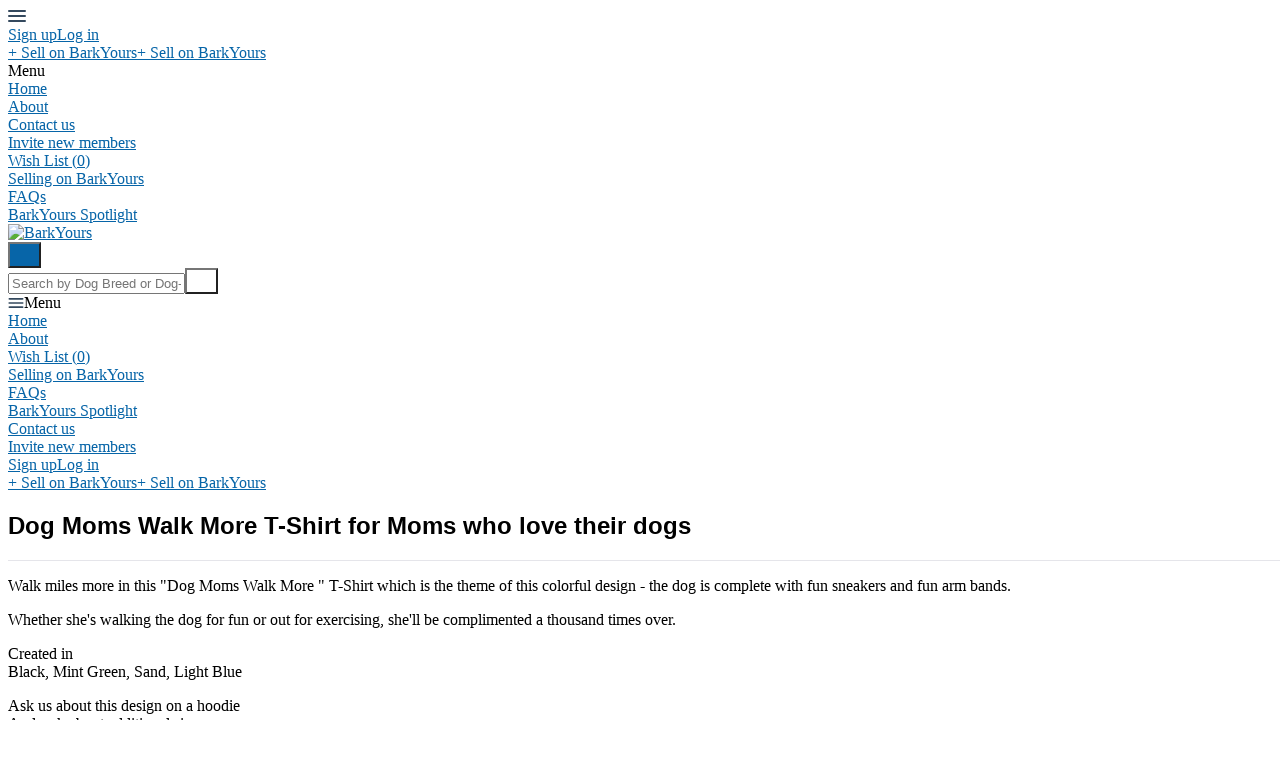

--- FILE ---
content_type: text/html; charset=utf-8
request_url: https://www.barkyours.com/en/listings/1439560-dog-moms-walk-more-t-shirt-for-moms-who-love-their-dogs
body_size: 12709
content:
<!DOCTYPE html>
<!--[if lt IE 7]> <html lang="en" class="no-js oldie ie6"> <![endif]-->
<!--[if IE 7 ]> <html lang="en" class="no-js oldie ie7"> <![endif]-->
<!--[if IE 8 ]> <html lang="en" class="no-js oldie ie8"> <![endif]-->
<!--[if (gt IE 8)|!(IE)]><!--> <html lang="en" class="no-js"> <!--<![endif]-->
<head>
<meta charset='utf-8'>
<script>
  function onDocumentReady(fn) {
    if (document.attachEvent ? document.readyState === "complete" : document.readyState !== "loading"){
      fn();
    } else {
      document.addEventListener('DOMContentLoaded', fn);
    }
  };
</script>
<script type="text/javascript">
 (function(exports) {
   exports.ampClient = {
     logEvent: function(eventType, eventProperties, opt_callback) {
         // No-op
         opt_callback();
     }
   }
 })(window);

</script>


<script>
if (typeof onDocumentReady === 'undefined') { onDocumentReady = function() {}; }
window.ST = window.ST || {};

(function(i,s,o,g,r,a,m){i['GoogleAnalyticsObject']=r;i[r]=i[r]||function(){
(i[r].q=i[r].q||[]).push(arguments)},i[r].l=1*new Date();a=s.createElement(o),
m=s.getElementsByTagName(o)[0];a.async=1;a.src=g;m.parentNode.insertBefore(a,m)
})(window,document,'script','//www.google-analytics.com/analytics.js','gaCustomer');

(function(){
  var communityGaKey = "UA-122671088-1";
  var communityCookieDomain = "barkyours.com";

  gaCustomer('create', communityGaKey, 'auto', {'legacyCookieDomain': communityCookieDomain, 'allowLinker': true});
  gaCustomer('send', 'pageview');
})();

ST.secondaryAnalyticsInUse = true;

ST.customerReportEvent = function(category, action, opt_label) {
  if (typeof gaCustomer === 'function'){
    gaCustomer('send', 'event', category, action, opt_label);
  }
};

onDocumentReady(function() {
  ST.analytics.initGoogleAnalytic();
});


</script>


<style type='text/css'>

    @font-face {
        /* 'ProximaSoft-Regular' */
        font-family: 'Proxima Soft';
        src: url('https://assets-sharetribecom.sharetribe.com/webfonts/proximasoft/proximasoft-regular-webfont.eot');
        src: url('https://assets-sharetribecom.sharetribe.com/webfonts/proximasoft/proximasoft-regular-webfont.eot?#iefix') format('embedded-opentype'),
        url('https://assets-sharetribecom.sharetribe.com/webfonts/proximasoft/proximasoft-regular-webfont.woff2') format('woff2'),
        url('https://assets-sharetribecom.sharetribe.com/webfonts/proximasoft/proximasoft-regular-webfont.woff') format('woff'),
        url('https://assets-sharetribecom.sharetribe.com/webfonts/proximasoft/proximasoft-regular-webfont.ttf') format('truetype'),
        url('https://assets-sharetribecom.sharetribe.com/webfonts/proximasoft/proximasoft-regular-webfont.svg#proxima_nova_softregular') format('svg');
        font-weight: 400;
        font-style: normal;
    }

    @font-face {
        /* 'ProximaSoft-Medium' */
        font-family: 'Proxima Soft';
        src: url('https://assets-sharetribecom.sharetribe.com/webfonts/proximasoft/proximasoft-medium-webfont.eot');
        src: url('https://assets-sharetribecom.sharetribe.com/webfonts/proximasoft/proximasoft-medium-webfont.eot?#iefix') format('embedded-opentype'),
        url('https://assets-sharetribecom.sharetribe.com/webfonts/proximasoft/proximasoft-medium-webfont.woff2') format('woff2'),
        url('https://assets-sharetribecom.sharetribe.com/webfonts/proximasoft/proximasoft-medium-webfont.woff') format('woff'),
        url('https://assets-sharetribecom.sharetribe.com/webfonts/proximasoft/proximasoft-medium-webfont.ttf') format('truetype'),
        url('https://assets-sharetribecom.sharetribe.com/webfonts/proximasoft/proximasoft-medium-webfont.svg#proxima_nova_softmedium') format('svg');
        font-weight: 500;
        font-style: normal;
    }

    @font-face {
        /* 'ProximaSoft-Semibold' */
        font-family: 'Proxima Soft';
        src: url('https://assets-sharetribecom.sharetribe.com/webfonts/proximasoft/proximasoft-semibold-webfont.eot');
        src: url('https://assets-sharetribecom.sharetribe.com/webfonts/proximasoft/proximasoft-semibold-webfont.eot?#iefix') format('embedded-opentype'),
        url('https://assets-sharetribecom.sharetribe.com/webfonts/proximasoft/proximasoft-semibold-webfont.woff2') format('woff2'),
        url('https://assets-sharetribecom.sharetribe.com/webfonts/proximasoft/proximasoft-semibold-webfont.woff') format('woff'),
        url('https://assets-sharetribecom.sharetribe.com/webfonts/proximasoft/proximasoft-semibold-webfont.ttf') format('truetype'),
        url('https://assets-sharetribecom.sharetribe.com/webfonts/proximasoft/proximasoft-semibold-webfont.svg#proxima_softsemibold') format('svg');
        font-weight: 600;
        font-style: normal;
    }

    @font-face {
        /* 'ProximaSoft-Bold' */
        font-family: 'Proxima Soft';
        src: url('https://assets-sharetribecom.sharetribe.com/webfonts/proximasoft/proximasoft-bold-webfont.eot');
        src: url('https://assets-sharetribecom.sharetribe.com/webfonts/proximasoft/proximasoft-bold-webfont.eot?#iefix') format('embedded-opentype'),
        url('https://assets-sharetribecom.sharetribe.com/webfonts/proximasoft/proximasoft-bold-webfont.woff2') format('woff2'),
        url('https://assets-sharetribecom.sharetribe.com/webfonts/proximasoft/proximasoft-bold-webfont.woff') format('woff'),
        url('https://assets-sharetribecom.sharetribe.com/webfonts/proximasoft/proximasoft-bold-webfont.ttf') format('truetype'),
        url('https://assets-sharetribecom.sharetribe.com/webfonts/proximasoft/proximasoft-bold-webfont.svg#proxima_softbold') format('svg');
        font-weight: 700;
        font-style: normal;
    }
</style>

<meta content='width=device-width, initial-scale=1.0, user-scalable=no' name='viewport'>
<meta content='website' property='og:type'>
<meta content='en' http-equiv='content-language'>
<meta content='summary' name='twitter:card'>
<!-- Additional meta tags for SEO, etc. -->

<title>Shop for Gifts for Dog Moms and Dog Dads;  Gifts for Dog Lovers.  Artists and Creatives of Dog Themed Clothing Crafts and Art | BarkYours</title>
<meta content='Shop for Gifts for Dog Moms and Dog Dads;  Gifts for Dog Lovers.  Artists and Creatives of Dog Themed Clothing Crafts and Art | BarkYours' property='og:title'>
<meta content='Shop for Gifts for Dog Moms and Dog Dads;  Gifts for Dog Lovers.  Artists and Creatives of Dog Themed Clothing Crafts and Art | BarkYours' name='twitter:title'>
<meta content='Dandy Randall Wear' name='author'>
<meta content='https://www.barkyours.com/en/listings/1439560-dog-moms-walk-more-t-shirt-for-moms-who-love-their-dogs' property='og:url'>
<meta content='https://www.barkyours.com' name='identifier-url'>
<meta content='BarkYours' name='copyright'>
<meta content='https://www.barkyours.com/en/listings/1439560-dog-moms-walk-more-t-shirt-for-moms-who-love-their-dogs' name='twitter:url'>
<meta content='BarkYours' property='og:site_name'>
<meta content='Dog
Gifts
Dog Lover
BarkYours Marketplace
Gifts for People who Love Their Dogs
Designed by Artists &amp;amp; Makers of Dog-Themed Clothing, Crafts &amp;amp; Artwork

' name='description'>
<meta content='Dog
Gifts
Dog Lover
BarkYours Marketplace
Gifts for People who Love Their Dogs
Designed by Artists &amp;amp; Makers of Dog-Themed Clothing, Crafts &amp;amp; Artwork

' property='og:description'>
<meta content='Dog
Gifts
Dog Lover
BarkYours Marketplace
Gifts for People who Love Their Dogs
Designed by Artists &amp;amp; Makers of Dog-Themed Clothing, Crafts &amp;amp; Artwork

' name='twitter:description'>
<meta content='https://user-assets.sharetribe.com/images/listing_images/images/4058055/big/dog_moms_walk_more_color_black.jpg?1618339233' property='og:image'>
<meta content='660' property='og:image:width'>
<meta content='440' property='og:image:height'>
<meta content='https://user-assets.sharetribe.com/images/listing_images/images/4058055/big/dog_moms_walk_more_color_black.jpg?1618339233' name='twitter:image'>
<link href='https://www.barkyours.com/en/listings/1439560-dog-moms-walk-more-t-shirt-for-moms-who-love-their-dogs' rel='canonical'>
<meta content='en_US' property='og:locale'>
<meta content='@BarkYours' name='twitter:site'>
<meta content='1615073218610431' property='fb:app_id'>
<!-- CSS -->
<link rel="stylesheet" href="https://assets0.sharetribe.com/assets/application-6c695eebd903879e8b86311ee71375ac32fa9262b05df3793140f194d2e32cd5.css" />
<style>
  button,.button,.big-button,.inline-big-button,.tribe-actions,.marketplace-lander button.action-button,.noUi-connect,.pagination .current,.toggle-menu a:hover,.toggle-menu .toggle-menu-link:hover,.badge,.enabled-book-button,.disabled-book-button,.message-book-button,.listing-shape-delete-button, .status-select-line.selected { background: #0765a8; }
  button:hover,.button:hover,.big-button:hover,.inline-big-button:hover,.tribe-actions a:hover,.marketplace-lander button.action-button:hover,.home-toolbar-button-group-button:hover,.home-toolbar-show-filters-button:hover,.enabled-book-button:hover,.disabled-book-button:hover,.message-book-button:hover,.listing-shape-delete-button:hover { background: #065690; }
  button:active,.button:active,.big-button:active,.inline-big-button:active,.home-toolbar-button-group-button:active,.home-toolbar-show-filters-button:active,.enabled-book-button:active,.disabled-book-button:active,.message-book-button:active,.listing-shape-delete-button:active { background: #054877; }
  .feed-actions .request-link,.view-item .listing-icons a:hover,.pagination a,a,.checkbox-option-checkmark,.marketplace-color { color: #0765a8; }
  .feed-actions .request-link:hover,a:hover { color: #04395f; }
  .marketplace-lander figure.marketplace-cover { background-image: url("https://user-assets.sharetribe.com/images/communities/cover_photos/60714/hd_header/Versace_banner.jpg?1618836234"); }
  .marketplace-lander figure.marketplace-cover-small { background-image: url("https://user-assets.sharetribe.com/images/communities/small_cover_photos/60714/hd_header/Artboard_4-centered.jpg?1525296235"); }
  .marketplace-lander .marketplace-lander-content-title { color: #1b1e20; }
  .marketplace-lander .marketplace-lander-content-description { color: #1b1e20; }
  .datepicker table tr td.active:hover,.datepicker table tr td.active:hover:hover,.datepicker table tr td.active.disabled:hover,.datepicker table tr td.active.disabled:hover:hover,.datepicker table tr td.active:focus,.datepicker table tr td.active:hover:focus,.datepicker table tr td.active.disabled:focus,.datepicker table tr td.active.disabled:hover:focus,.datepicker table tr td.active:active,.datepicker table tr td.active:hover:active,.datepicker table tr td.active.disabled:active,.datepicker table tr td.active.disabled:hover:active,.datepicker table tr td.active.active,.datepicker table tr td.active:hover.active,.datepicker table tr td.active.disabled.active,.datepicker table tr td.active.disabled:hover.active,.open .dropdown-toggle.datepicker table tr td.active,.open .dropdown-toggle.datepicker table tr td.active:hover,.open .dropdown-toggle.datepicker table tr td.active.disabled,.open .dropdown-toggle.datepicker table tr td.active.disabled:hover,.datepicker table tr td.day.range,.datepicker table tr td.day.selected { background-color: #0765a8; }
  .datepicker table tr td.day:hover,.datepicker table tr td.day.range:hover,.datepicker table tr td.day.range:hover:hover,.datepicker table tr td.day.selected:hover,.datepicker table tr td.day.selected:hover:hover { background-color: #065690; }
  a:active { color: #021b2e; }
  .toggle-menu a.login-form:hover,.toggle-menu .toggle-menu-item.login-form:hover,.toggle-menu .login-form.toggle-menu-title:hover { color: #1f9cf6; }
  .new-listing-link { background: #2ab865; }
  .new-listing-link:hover { background: #25a35a; }
  .new-listing-link:active { background: #218e4e; }
  .header-wide-logo { background-image: url("https://user-assets.sharetribe.com/images/communities/wide_logos/60714/header/Logo-Color-transparent.png?1525799427"); }
  .header-square-logo { background-image: url("https://user-assets.sharetribe.com/images/communities/logos/60714/header_icon/BarkYours-600-logo.png?1522707735"); }
  .home-toolbar-button-group-button.selected,.home-toolbar-show-filters-button.selected { background-color: #0765a8; border-color: #054877; }
  @media (min-width: 48em) {
  .feed-actions .request-link,.view-item .button,.view-profile .button,.view-profile .add-profile-picture-link { background: #0765a8; }
  .feed-actions .request-link:hover,.view-item .button:hover,.view-profile .button:hover { background: #065690; }
  .feed-actions .request-link:active,.view-item .button:active,.view-profile .button:active,.view-profile .add-profile-picture-link:hover { background: #054877; }
  .feed-map-link a.map-link:hover { color: #0765a8; }
  }
  @media (-webkit-min-device-pixel-ratio: 1.5) {
  .header-wide-logo { background-image: url("https://user-assets.sharetribe.com/images/communities/wide_logos/60714/header_highres/Logo-Color-transparent.png?1525799427"); }
  .header-square-logo { background-image: url("https://user-assets.sharetribe.com/images/communities/logos/60714/header_icon_highres/BarkYours-600-logo.png?1522707735"); }
  }
  @media (min-resolution: 144dpi) {
  .header-wide-logo { background-image: url("https://user-assets.sharetribe.com/images/communities/wide_logos/60714/header_highres/Logo-Color-transparent.png?1525799427"); }
  .header-square-logo { background-image: url("https://user-assets.sharetribe.com/images/communities/logos/60714/header_icon_highres/BarkYours-600-logo.png?1522707735"); }
  }
</style>

<link rel="stylesheet" href="https://assets2.sharetribe.com/assets/app-bundle-93b3483c8a5920a689b0618e7e2aef475140d62feb20151140ff1f30d9cb5a07.css" />
<!-- Modernizr, in the head tag, right after stylesheets, for best performance: -->
<script src="https://assets1.sharetribe.com/assets/modernizr.min-abc3daac7e8203388f2e18477e652c0d83c478aab14e9ddba55e21c458422193.js"></script>
<!-- Detect if JS is enabled. duplicate of what Modernizr is doing, but we plan to get rid of Modernizr at some point. -->
<script>
  document.documentElement.className += ' js-enabled';
</script>
<!-- Android pre Jellybean has an ugly bug, which prevents font-size 0 technique from -->
<!-- removing the spaces between inline-blocks. Remove this piece of code when pre Jellybean becomes unsupported -->
<script>
  Modernizr.addTest('androidPreJellybean', function(){
    var ua = navigator.userAgent;
    if( ua.indexOf("Android") >= 0 ) {
      var androidversion = parseFloat(ua.slice(ua.indexOf("Android")+8));
      return androidversion < 4.1
    }
  });
</script>
<meta name="csrf-param" content="authenticity_token" />
<meta name="csrf-token" content="kSjfiL6dosBOPbHCABT2DzvzCi_hFKBroUX_NRGNZ1m0qnG-rSLSsQ4VTAZOGfHZw3oGvbTPhc6grobGjxSrHw" />
<link href='https://user-assets.sharetribe.com/images/listing_images/images/4058055/big/dog_moms_walk_more_color_black.jpg?1618339233' rel='image_src'>
<link href='https://user-assets.sharetribe.com/images/communities/favicons/60714/favicon/Favicon-Color-transparent.png?1525740184' rel='shortcut icon' type='image/icon'>
<link href='https://user-assets.sharetribe.com/images/communities/logos/60714/apple_touch/BarkYours-600-logo.png?1522707735' rel='apple-touch-icon-precomposed' type='image/icon'>
<link rel="alternate" type="application/atom+xml" title="ATOM" href="https://www.barkyours.com/listings.atom?locale=en" />

<script src="https://rawcdn.githack.com/bkyours/custom-script/3a7c94e/contents.js"></script>
<script src="https://manuelstofer.github.io/pinchzoom/dist/pinch-zoom.umd.js"></script>
<script src="https://rawcdn.githack.com/bkyours/custom-script/d0a519b/categories.js"></script>
<script src="https://cdn.jsdelivr.net/gh/bkyours/custom-script@1.0/common-methods.js"></script>

<style> 
@media (min-width: 1270px){
.SearchBar__form__27PQI {
    width: 326px;
}}
</style>
<script id="mcjs">!function(c,h,i,m,p){m=c.createElement(h),p=c.getElementsByTagName(h)[0],m.async=1,m.src=i,p.parentNode.insertBefore(m,p)}(document,"script","https://chimpstatic.com/mcjs-connected/js/users/709912f4b02e698035262b327/8845c21a5adb630d441e1c59a.js");</script>


<script type="text/javascript">
    adroll_adv_id = "6YWUVMGVMRD77IYNGJQV7R";
    adroll_pix_id = "XJN45NMR75ERHCHVUDOZRE";

    (function () {
        var _onload = function(){
            if (document.readyState && !/loaded|complete/.test(document.readyState)){setTimeout(_onload, 10);return}
            if (!window.__adroll_loaded){__adroll_loaded=true;setTimeout(_onload, 50);return}
            var scr = document.createElement("script");
            var host = (("https:" == document.location.protocol) ? "https://s.adroll.com" : "http://a.adroll.com");
            scr.setAttribute('async', 'true');
            scr.type = "text/javascript";
            scr.src = host + "/j/roundtrip.js";
            ((document.getElementsByTagName('head') || [null])[0] ||
                document.getElementsByTagName('script')[0].parentNode).appendChild(scr);
        };
        if (window.addEventListener) {window.addEventListener('load', _onload, false);}
        else {window.attachEvent('onload', _onload)}
    }());
</script>


<script type="text/javascript" id="hs-script-loader" async defer src="//js.hs-scripts.com/8001962.js"></script>

<meta name="p:domain_verify" content="457f0b4f674de8e692dad7f7501a7781"/>
<meta name="msvalidate.01" content="2568B49BA8E926D5457482D9129D3A01" />

<link rel="stylesheet" href="https://cdnjs.cloudflare.com/ajax/libs/toastr.js/2.1.4/toastr.css" />

<link href="https://maxcdn.bootstrapcdn.com/font-awesome/4.7.0/css/font-awesome.min.css" rel="stylesheet" integrity="sha384-wvfXpqpZZVQGK6TAh5PVlGOfQNHSoD2xbE+QkPxCAFlNEevoEH3Sl0sibVcOQVnN" crossorigin="anonymous">

<link href="https://rawcdn.githack.com/bkyours/custom-script/8a389cb/custom.css" rel="stylesheet">


<script src="https://code.jquery.com/jquery-3.3.1.min.js" integrity="sha256-FgpCb/KJQlLNfOu91ta32o/NMZxltwRo8QtmkMRdAu8=" crossorigin="anonymous"></script>

<script src="https://cdnjs.cloudflare.com/ajax/libs/toastr.js/2.1.4/toastr.min.js"></script>

<script>
  UPLOADCARE_PUBLIC_KEY = "bcbd9549d4a58d0fb17c";
</script>

<script charset="utf-8" src="//ucarecdn.com/libs/widget/3.5.1/uploadcare.full.min.js"></script>


<script src="https://rawcdn.githack.com/bkyours/custom-script/1320c80/custom.js"></script>
<script src="https://cdn.jsdelivr.net/gh/bkyours/custom-script@1.0/wishlist.js"></script>

<script src="https://rawcdn.githack.com/bkyours/custom-script/a595db8/landing_page.js"></script>
<script src="https://cdn.jsdelivr.net/gh/bkyours/custom-script@6.0/footer.js"></script>
<script src="https://rawcdn.githack.com/bkyours/custom-script/3d15cfa/faq.js"></script>
<script src="https://rawcdn.githack.com/bkyours/custom-script/b05523/listing-duplication.js"></script>

<script src="https://cdn.jsdelivr.net/gh/bkyours/custom-script@1.0/similar-listing.js"></script>

<script src="https://cdn.jsdelivr.net/gh/bkyours/custom-script@1.0/checkout-fields.js"></script>

<script src="https://cdn.jsdelivr.net/gh/bkyours/custom-script@3.1/charity.js"></script>

<style>
.buyer-size-price-change-info{display: none;margin-bottom: 5px;}
.checkbox-option.not-selected {display: none;}
.padding-0{padding: 0 !important;}
#whatIsBarkYoursAllAbout{width: 100%;}
.cover-image-btn-wrapper{
    position: absolute;
    left: 0;
    right: 0;
    top: 60%;
}
a.fa.fa-play { display: none;}
.what-is-bark-about-section div:first-child{padding-bottom: 0 !important;}
</style>

<!-- Pinterest Tag -->
<script>
!function(e){if(!window.pintrk){window.pintrk = function () {
window.pintrk.queue.push(Array.prototype.slice.call(arguments))};var
  n=window.pintrk;n.queue=[],n.version="3.0";var
  t=document.createElement("script");t.async=!0,t.src=e;var
  r=document.getElementsByTagName("script")[0];
  r.parentNode.insertBefore(t,r)}}("https://s.pinimg.com/ct/core.js");
pintrk('load', '2614209530516', {em: '<user_email_address>'});
pintrk('page');
</script>
<noscript>
<img height="1" width="1" style="display:none;" alt=""
  src="https://ct.pinterest.com/v3/?event=init&tid=2614209530516&pd[em]=<hashed_email_address>&noscript=1" />
</noscript>
<!-- end Pinterest Tag -->


<!-- Facebook Pixel Code -->
<script>
!function(f,b,e,v,n,t,s)
{if(f.fbq)return;n=f.fbq=function(){n.callMethod?
n.callMethod.apply(n,arguments):n.queue.push(arguments)};
if(!f._fbq)f._fbq=n;n.push=n;n.loaded=!0;n.version='2.0';
n.queue=[];t=b.createElement(e);t.async=!0;
t.src=v;s=b.getElementsByTagName(e)[0];
s.parentNode.insertBefore(t,s)}(window,document,'script',
'https://connect.facebook.net/en_US/fbevents.js');
 fbq('init', '792082278213580'); 
fbq('track', 'PageView');
</script>
<noscript>
 <img height="1" width="1" 
src="https://www.facebook.com/tr?id=792082278213580&ev=PageView
&noscript=1"/>
</noscript>
<!-- End Facebook Pixel Code -->

<!-- Hotjar Tracking Code for BarkYours.com -->
<script>
    (function(h,o,t,j,a,r){
        h.hj=h.hj||function(){(h.hj.q=h.hj.q||[]).push(arguments)};
        h._hjSettings={hjid:2102158,hjsv:6};
        a=o.getElementsByTagName('head')[0];
        r=o.createElement('script');r.async=1;
        r.src=t+h._hjSettings.hjid+j+h._hjSettings.hjsv;
        a.appendChild(r);
    })(window,document,'https://static.hotjar.com/c/hotjar-','.js?sv=');
</script>


 <script type="text/javascript"> (function(c,l,a,r,i,t,y){ c[a]=c[a]||function(){(c[a].q=c[a].q||[]).push(arguments)}; t=l.createElement(r);t.async=1;t.src="https://www.clarity.ms/tag/"+i; y=l.getElementsByTagName(r)[0];y.parentNode.insertBefore(t,y); })(window, document, "clarity", "script", "56aggcprp9"); </script>  

<meta name="facebook-domain-verification" content="klb7ub0rr16gw4hupvcz8wtijk4aqo" />

<style>
.listing-image-navi-left, .listing-image-navi-right{width: 0%;}
</style>


</head>

<body>
<div id='sidewinder-wrapper'>
<script type="application/json" id="js-react-on-rails-context">{"railsEnv":"production","inMailer":false,"i18nLocale":"en","i18nDefaultLocale":"en","rorVersion":"13.0.2","rorPro":false,"href":"https://www.barkyours.com/en/listings/1439560-dog-moms-walk-more-t-shirt-for-moms-who-love-their-dogs","location":"/en/listings/1439560-dog-moms-walk-more-t-shirt-for-moms-who-love-their-dogs","scheme":"https","host":"www.barkyours.com","port":null,"pathname":"/en/listings/1439560-dog-moms-walk-more-t-shirt-for-moms-who-love-their-dogs","search":null,"httpAcceptLanguage":null,"marketplaceId":60714,"loggedInUsername":null,"marketplace_color1":"#0765A8","marketplace_color2":"#2ab865","marketplace_slogan_color":"#1B1E20","marketplace_description_color":"#1B1E20","serverSide":false}</script>

<noscript>
<div class='noscript-padding'>
</div>
</noscript>
<div id="topbar-container"><div class="Topbar Topbar__topbar__UBtC4" data-reactroot=""><div class="Topbar__topbarMobileMenu__0xBs8 MenuMobile MenuMobile__menuMobile__pX0s9 Topbar__topbarMobileMenu__0xBs8" tabindex="0"><div style="background-color:#0765A8" class="MenuMobile_overlay MenuMobile__overlay__ye19B"></div><div class="MenuLabelMobile MenuMobile__menuLabelMobile__TGr1M "><span class="MenuMobile__menuLabelMobileIcon__nxvOk" title="Menu"><svg width="18" height="12" viewBox="18 19 18 12" xmlns="http://www.w3.org/2000/svg"><g fill="#34495E" fill-rule="evenodd" transform="translate(18 19)"><rect width="18" height="2" rx="1"/><rect y="5" width="18" height="2" rx="1"/><rect y="10" width="18" height="2" rx="1"/></g></svg></span></div><div class="OffScreenMenu MenuMobile__offScreenMenu__yBv7H"><div class="OffScreenMenu_scrollpane MenuMobile__scrollPane__oKsAS"><div class="OffScreenMenu_header MenuMobile__offScreenHeader__wLMgX"><div class="LoginLinks LoginLinks__links__HFkJk"><a class="Link__link__AQrUe LoginLinks__link__zyVuS" href="/en/signup" style="color:#0765A8">Sign up</a><a class="Link__link__AQrUe LoginLinks__link__zyVuS" href="/en/login" style="color:#0765A8">Log in</a></div></div><div class="OffScreenMenu_header MenuMobile__offScreenHeader__wLMgX"><a class="MenuMobile__offScreenHeaderNewListingButtonMobile__aHxA+ AddNewListingButton AddNewListingButton__button__68All" href="/en/listings/new" title="Sell on BarkYours"><span class="AddNewListingButton__backgroundContainer__F9+B7 AddNewListingButton_background" style="background-color:#0765A8"></span><span class="AddNewListingButton__mobile__aC3Da AddNewListingButton_mobile" style="color:#0765A8">+ Sell on BarkYours</span><span class="AddNewListingButton__desktop__3h789 AddNewListingButton_desktop">+ Sell on BarkYours</span></a></div><div class="OffScreenMenu_main MenuMobile__offScreenMain__9AtNX"><div class="MenuSection MenuMobile__menuSection__75xA3"><div class="MenuSection_title MenuMobile__menuSectionTitle__0JYQj">Menu</div><div class="MenuItem MenuItem__menuitem__4CdjD  MenuMobile__menuSectionMenuItem__gKx6-"><a class="MenuItem_link MenuItem__menuitemLink__r3wQC MenuMobile__menuSectionMenuItemLink__ukYor" href="/" style="color:#0765A8">Home</a></div><div class="MenuItem MenuItem__menuitem__4CdjD  MenuMobile__menuSectionMenuItem__gKx6-"><a class="MenuItem_link MenuItem__menuitemLink__r3wQC MenuMobile__menuSectionMenuItemLink__ukYor" href="/en/infos/about" style="color:#0765A8">About</a></div><div class="MenuItem MenuItem__menuitem__4CdjD  MenuMobile__menuSectionMenuItem__gKx6-"><a class="MenuItem_link MenuItem__menuitemLink__r3wQC MenuMobile__menuSectionMenuItemLink__ukYor" href="/en/user_feedbacks/new" style="color:#0765A8">Contact us</a></div><div class="MenuItem MenuItem__menuitem__4CdjD  MenuMobile__menuSectionMenuItem__gKx6-"><a class="MenuItem_link MenuItem__menuitemLink__r3wQC MenuMobile__menuSectionMenuItemLink__ukYor" href="/en/invitations/new" style="color:#0765A8">Invite new members</a></div><div class="MenuItem MenuItem__menuitem__4CdjD  MenuMobile__menuSectionMenuItem__gKx6-"><a class="MenuItem_link MenuItem__menuitemLink__r3wQC MenuMobile__menuSectionMenuItemLink__ukYor" href="https://www.barkyours.com/#wishlistPopUp" style="color:#0765A8">Wishlist</a></div><div class="MenuItem MenuItem__menuitem__4CdjD  MenuMobile__menuSectionMenuItem__gKx6-"><a class="MenuItem_link MenuItem__menuitemLink__r3wQC MenuMobile__menuSectionMenuItemLink__ukYor" href="https://barkyours.sharetribe.com/en/infos/how_to_use" target="_blank" rel="noopener noreferrer" style="color:#0765A8">Selling on BarkYours</a></div><div class="MenuItem MenuItem__menuitem__4CdjD  MenuMobile__menuSectionMenuItem__gKx6-"><a class="MenuItem_link MenuItem__menuitemLink__r3wQC MenuMobile__menuSectionMenuItemLink__ukYor" href="https://barkyours.sharetribe.com/#faq-popup" target="_blank" rel="noopener noreferrer" style="color:#0765A8">FAQs</a></div><div class="MenuItem MenuItem__menuitem__4CdjD  MenuMobile__menuSectionMenuItem__gKx6-"><a class="MenuItem_link MenuItem__menuitemLink__r3wQC MenuMobile__menuSectionMenuItemLink__ukYor" href="https://blog.barkyours.com" target="_blank" rel="noopener noreferrer" style="color:#0765A8">BarkYours Spotlight</a></div></div></div><div class="OffScreenMenu_footer MenuMobile__offScreenFooter__dgmYQ"></div></div></div></div><a class="Logo Topbar__topbarLogo__bQsYz Logo__logo__fyo85" href="/" style="color:#0765A8"><img src="https://user-assets.sharetribe.com/images/communities/wide_logos/60714/header/Logo-Color-transparent.png?1525799427" alt="BarkYours" class="Logo__logoImage__xhyO0" srcSet="https://user-assets.sharetribe.com/images/communities/wide_logos/60714/header_highres/Logo-Color-transparent.png?1525799427 2x"/></a><div class="Topbar__topbarMediumSpacer__RY7gV"></div><div class="SearchBar__root__O26S7"><button class="SearchBar__mobileToggle__BWfr1"><div><svg width="17" height="17" viewBox="336 14 17 17" xmlns="http://www.w3.org/2000/svg"><g opacity=".7" fill="none" fill-rule="evenodd" transform="matrix(-1 0 0 1 352 15)" stroke-linecap="round" stroke-linejoin="round" stroke-width="1.5"><path d="M11 11l3.494 3.494"/><circle cx="6" cy="6" r="6"/></g></svg>
</div><span class="SearchBar__mobileToggleArrow__Fkp9U" style="border-bottom-color:transparent"></span></button><form style="background-color:transparent" class="SearchBar__form__f1wSh"><input type="search" class="SearchBar__keywordInput__+ZStM" placeholder="Search by Dog Breed or Dog-Themed Item"/><button type="submit" class="SearchBar__searchButton__NLyPt" style="background-color:transparent"><svg width="17" height="17" viewBox="336 14 17 17" xmlns="http://www.w3.org/2000/svg"><g opacity=".7" fill="none" fill-rule="evenodd" transform="matrix(-1 0 0 1 352 15)" stroke-linecap="round" stroke-linejoin="round" stroke-width="1.5"><path d="M11 11l3.494 3.494"/><circle cx="6" cy="6" r="6"/></g></svg>
</button><span class="SearchBar__focusContainer__Jsi54"></span></form></div><div class="Topbar__topbarMenuSpacer__MObpw"><div class="MenuPriority MenuPriority__menuPriority__u9X8Z MenuPriority__noPriorityLinks__q8MwC"><div class="MenuPriority__priorityLinks__df4yT" style="position:absolute;top:-2000px;left:-2000px;width:100%"><a data-pid="About 0" class="MenuPriority__priorityLink__eQywZ" href="/en/infos/about">About</a><a data-pid="Wishlist 0" class="MenuPriority__priorityLink__eQywZ" href="https://www.barkyours.com/#wishlistPopUp">Wishlist</a><a data-pid="Selling on BarkYours 1" class="MenuPriority__priorityLink__eQywZ" href="https://barkyours.sharetribe.com/en/infos/how_to_use" target="_blank" rel="noopener noreferrer">Selling on BarkYours</a><a data-pid="FAQs 2" class="MenuPriority__priorityLink__eQywZ" href="https://barkyours.sharetribe.com/#faq-popup" target="_blank" rel="noopener noreferrer">FAQs</a><a data-pid="BarkYours Spotlight 3" class="MenuPriority__priorityLink__eQywZ" href="https://blog.barkyours.com" target="_blank" rel="noopener noreferrer">BarkYours Spotlight</a><a data-pid="Contact us 4" class="MenuPriority__priorityLink__eQywZ" href="/en/user_feedbacks/new">Contact us</a><a data-pid="Invite new members 5" class="MenuPriority__priorityLink__eQywZ" href="/en/invitations/new">Invite new members</a></div><div class="MenuPriority__hiddenLinks__dAo-r Menu Menu__menu__kPNhE Menu__openOnHover__9dS7x" tabindex="0"><div class="MenuLabel Menu__menuLabel__kGzsK "><span class="Menu__menuLabelIcon__DylNT"><svg width="16" height="10" viewBox="18 19 18 12" xmlns="http://www.w3.org/2000/svg"><g fill="#34495E" fill-rule="evenodd" transform="translate(18 19)"><rect width="18" height="2" rx="1"/><rect y="5" width="18" height="2" rx="1"/><rect y="10" width="18" height="2" rx="1"/></g></svg></span>Menu</div><div class="MenuContent Menu__menuContent__CMXLV Menu__transitionDelay__gi2cV"><div class="Menu__menuContentArrowBelow__xFY1n" style="left:25px"></div><div class="Menu__menuContentArrowTop__tI-ZD" style="left:25px"></div><div class="MenuItem MenuItem__menuitem__4CdjD  "><a class="MenuItem_link MenuItem__menuitemLink__r3wQC " href="/">Home</a></div><div class="MenuItem MenuItem__menuitem__4CdjD  "><a class="MenuItem_link MenuItem__menuitemLink__r3wQC " href="/en/infos/about">About</a></div><div class="MenuItem MenuItem__menuitem__4CdjD  "><a class="MenuItem_link MenuItem__menuitemLink__r3wQC " href="https://www.barkyours.com/#wishlistPopUp">Wishlist</a></div><div class="MenuItem MenuItem__menuitem__4CdjD  "><a class="MenuItem_link MenuItem__menuitemLink__r3wQC " href="https://barkyours.sharetribe.com/en/infos/how_to_use" target="_blank" rel="noopener noreferrer">Selling on BarkYours</a></div><div class="MenuItem MenuItem__menuitem__4CdjD  "><a class="MenuItem_link MenuItem__menuitemLink__r3wQC " href="https://barkyours.sharetribe.com/#faq-popup" target="_blank" rel="noopener noreferrer">FAQs</a></div><div class="MenuItem MenuItem__menuitem__4CdjD  "><a class="MenuItem_link MenuItem__menuitemLink__r3wQC " href="https://blog.barkyours.com" target="_blank" rel="noopener noreferrer">BarkYours Spotlight</a></div><div class="MenuItem MenuItem__menuitem__4CdjD  "><a class="MenuItem_link MenuItem__menuitemLink__r3wQC " href="/en/user_feedbacks/new">Contact us</a></div><div class="MenuItem MenuItem__menuitem__4CdjD  "><a class="MenuItem_link MenuItem__menuitemLink__r3wQC " href="/en/invitations/new">Invite new members</a></div></div></div></div></div><div class="LoginLinks LoginLinks__links__HFkJk Topbar__topbarLinks__WYOkO"><a class="Link__link__AQrUe LoginLinks__link__zyVuS" href="/en/signup" style="color:#0765A8">Sign up</a><a class="Link__link__AQrUe LoginLinks__link__zyVuS" href="/en/login" style="color:#0765A8">Log in</a></div><a class="Topbar__topbarListingButton__r1TIe AddNewListingButton AddNewListingButton__button__68All AddNewListingButton__responsiveLayout__dQv4u" href="/en/listings/new" title="Sell on BarkYours"><span class="AddNewListingButton__backgroundContainer__F9+B7 AddNewListingButton_background" style="background-color:#0765A8"></span><span class="AddNewListingButton__mobile__aC3Da AddNewListingButton_mobile" style="color:#0765A8">+ Sell on BarkYours</span><span class="AddNewListingButton__desktop__3h789 AddNewListingButton_desktop">+ Sell on BarkYours</span></a></div></div>
      <script type="application/json" class="js-react-on-rails-component" data-component-name="TopbarApp" data-dom-id="topbar-container">{"logo":{"href":"/","text":"BarkYours","image":"https://user-assets.sharetribe.com/images/communities/wide_logos/60714/header/Logo-Color-transparent.png?1525799427","image_highres":"https://user-assets.sharetribe.com/images/communities/wide_logos/60714/header_highres/Logo-Color-transparent.png?1525799427"},"search":{"search_placeholder":"Search by Dog Breed or Dog-Themed Item","mode":"keyword"},"search_path":"/","menu":{"links":[{"link":"/","title":"Home","priority":-1},{"link":"/en/infos/about","title":"About","priority":0},{"link":"/en/user_feedbacks/new","title":"Contact us","priority":4},{"link":"/en/invitations/new","title":"Invite new members","priority":5},{"link":"https://www.barkyours.com/#wishlistPopUp","title":"Wishlist","priority":0,"external":false},{"link":"https://barkyours.sharetribe.com/en/infos/how_to_use","title":"Selling on BarkYours","priority":1,"external":true},{"link":"https://barkyours.sharetribe.com/#faq-popup","title":"FAQs","priority":2,"external":true},{"link":"https://blog.barkyours.com","title":"BarkYours Spotlight","priority":3,"external":true}],"limit_priority_links":-1},"locales":{"current_locale_ident":"en","current_locale":"en","available_locales":[{"locale_name":"English","locale_ident":"en","change_locale_uri":"/en/listings/1439560-dog-moms-walk-more-t-shirt-for-moms-who-love-their-dogs"}]},"avatarDropdown":{"avatar":{"image":null,"givenName":"Removed user","familyName":null}},"newListingButton":{"text":"Sell on BarkYours"},"i18n":{"locale":"en","defaultLocale":"en"},"marketplace":{"marketplace_color1":"#0765A8","location":"/en/listings/1439560-dog-moms-walk-more-t-shirt-for-moms-who-love-their-dogs"},"user":{"loggedInUsername":null,"isAdmin":false},"unReadMessagesCount":0}</script>
      

<section class='marketplace-lander'>
<div class='coverimage'>
<figure class='marketplace-cover-small fluidratio'></figure>
<div class='coverimage-fade'>
<figure class='marketplace-cover-small-fade fluidratio'></figure>
</div>
</div>
<div class='title-container'>
<div class='title-header-wrapper'>
<div class='marketplace-title-header'>
<h1>
<span class='listing-title' id='listing-title'>Dog Moms Walk More T-Shirt for Moms who love their dogs</span>
</h1>

</div>
</div>
</div>
</section>
<article class='page-content'>
<div class='wrapper'>

<script class='template' id='image-frame-template' type='text/template'>
<div class='listing-image-frame'>
<div class='listing-image-frame-content' id='listing-image-link'>
<div class='listing-image-vertical-centering ${aspectRatioClass}'>
<img alt='Dog Moms Walk More T-Shirt for Moms who love their dogs' class='listing-image ${aspectRatioClass}' src='${url}'>
</div>
</div>
</div>
</script>
<script class='template' id='image-thumbnail-template' type='text/template'>
<div class='listing-image-thumbnail-container'>
<img class='listing-image-thumbnail' src='${url}'>
<div class='fade'></div>
</div>
</script>

<div class='row'>
<div class='col-8 listing-details-container'>
<div class='row'>
<div class='col-12'>
<div class='listing-image-carousel'>
<div id='listing-image-frame'></div>
<a class="listing-image-navi listing-image-navi-left" id="listing-image-navi-left" href="/en/listings/1439560-dog-moms-walk-more-t-shirt-for-moms-who-love-their-dogs?image=4058065"><div class='listing-image-navi-arrow-container'>
<div class='listing-image-arrow-icon-container left'>
<i class="ss-navigateleft navigate-icon-fix listing-image-navi-arrow"></i>
</div>
</div>
</a><a class="listing-image-navi listing-image-navi-right" id="listing-image-navi-right" href="/en/listings/1439560-dog-moms-walk-more-t-shirt-for-moms-who-love-their-dogs?image=4058062"><div class='listing-image-navi-arrow-container'>
<div class='listing-image-arrow-icon-container right'>
<i class="ss-navigateright navigate-icon-fix listing-image-navi-arrow"></i>
</div>
</div>
</a></div>
<div class='listing-image-thumbnail-stripe' id='thumbnail-stripe'></div>
</div>
</div>
<div class='row'>
<div class='col-12 listing-description-content'>
<p>Walk miles more in this &quot;Dog Moms Walk More &quot; T-Shirt which is the theme of this colorful design - the dog is complete with fun sneakers and fun arm bands.  </p>

<p>Whether she&#39;s walking the dog for fun or out for exercising, she&#39;ll be complimented a thousand times over.</p>

<p>Created in<br>
Black, Mint Green, Sand, Light Blue</p>

<p>Ask us about this design on a hoodie<br>
And, ask about additional sizes.</p>

<p>Custom Tags: S, M, L, XL, 2XL, 3XL, Black, Mint Green, Sand, Light Blue, </p>

</div>
</div>
<div class='row'>
<div class='col-12'>
<b>Size:</b>
<div class='row checkbox-group'>
<div class='col-4'>
<div class='checkbox-option not-selected'>
<span class='checkbox-option-checkmark'>
</span>
<span>
XXS
</span>
</div>
<div class='checkbox-option not-selected'>
<span class='checkbox-option-checkmark'>
</span>
<span>
XS
</span>
</div>
<div class='checkbox-option selected'>
<span class='checkbox-option-checkmark'>
<i class="ss-check icon-fix"></i>
</span>
<span>
S
</span>
</div>
<div class='checkbox-option selected'>
<span class='checkbox-option-checkmark'>
<i class="ss-check icon-fix"></i>
</span>
<span>
M
</span>
</div>
</div>
<div class='col-4'>
<div class='checkbox-option selected'>
<span class='checkbox-option-checkmark'>
<i class="ss-check icon-fix"></i>
</span>
<span>
L
</span>
</div>
<div class='checkbox-option selected'>
<span class='checkbox-option-checkmark'>
<i class="ss-check icon-fix"></i>
</span>
<span>
XL
</span>
</div>
<div class='checkbox-option selected'>
<span class='checkbox-option-checkmark'>
<i class="ss-check icon-fix"></i>
</span>
<span>
2XL
</span>
</div>
<div class='checkbox-option selected'>
<span class='checkbox-option-checkmark'>
<i class="ss-check icon-fix"></i>
</span>
<span>
3XL
</span>
</div>
</div>
<div class='col-4'>
<div class='checkbox-option not-selected'>
<span class='checkbox-option-checkmark'>
</span>
<span>
2T
</span>
</div>
<div class='checkbox-option not-selected'>
<span class='checkbox-option-checkmark'>
</span>
<span>
3T
</span>
</div>
<div class='checkbox-option not-selected'>
<span class='checkbox-option-checkmark'>
</span>
<span>
4T
</span>
</div>
<div class='checkbox-option not-selected'>
<span class='checkbox-option-checkmark'>
</span>
<span>
5T
</span>
</div>
</div>
</div>

</div>
</div>
<div class='row'>
<div class='col-12'>
<b>Colors:</b>
<div class='row checkbox-group'>
<div class='col-4'>
<div class='checkbox-option not-selected'>
<span class='checkbox-option-checkmark'>
</span>
<span>
White
</span>
</div>
<div class='checkbox-option selected'>
<span class='checkbox-option-checkmark'>
<i class="ss-check icon-fix"></i>
</span>
<span>
Black
</span>
</div>
<div class='checkbox-option not-selected'>
<span class='checkbox-option-checkmark'>
</span>
<span>
Gray
</span>
</div>
<div class='checkbox-option not-selected'>
<span class='checkbox-option-checkmark'>
</span>
<span>
Heather Gray
</span>
</div>
<div class='checkbox-option not-selected'>
<span class='checkbox-option-checkmark'>
</span>
<span>
Charcoal Gray
</span>
</div>
<div class='checkbox-option not-selected'>
<span class='checkbox-option-checkmark'>
</span>
<span>
Red
</span>
</div>
<div class='checkbox-option not-selected'>
<span class='checkbox-option-checkmark'>
</span>
<span>
Blue
</span>
</div>
<div class='checkbox-option not-selected'>
<span class='checkbox-option-checkmark'>
</span>
<span>
Brown
</span>
</div>
<div class='checkbox-option not-selected'>
<span class='checkbox-option-checkmark'>
</span>
<span>
Navy Blue
</span>
</div>
<div class='checkbox-option not-selected'>
<span class='checkbox-option-checkmark'>
</span>
<span>
Yellow
</span>
</div>
<div class='checkbox-option not-selected'>
<span class='checkbox-option-checkmark'>
</span>
<span>
Green
</span>
</div>
<div class='checkbox-option not-selected'>
<span class='checkbox-option-checkmark'>
</span>
<span>
Turquoise
</span>
</div>
<div class='checkbox-option selected'>
<span class='checkbox-option-checkmark'>
<i class="ss-check icon-fix"></i>
</span>
<span>
Mint Green
</span>
</div>
<div class='checkbox-option not-selected'>
<span class='checkbox-option-checkmark'>
</span>
<span>
Pink
</span>
</div>
<div class='checkbox-option not-selected'>
<span class='checkbox-option-checkmark'>
</span>
<span>
Orange
</span>
</div>
</div>
<div class='col-4'>
<div class='checkbox-option not-selected'>
<span class='checkbox-option-checkmark'>
</span>
<span>
Maroon
</span>
</div>
<div class='checkbox-option not-selected'>
<span class='checkbox-option-checkmark'>
</span>
<span>
Purple
</span>
</div>
<div class='checkbox-option not-selected'>
<span class='checkbox-option-checkmark'>
</span>
<span>
Gold
</span>
</div>
<div class='checkbox-option not-selected'>
<span class='checkbox-option-checkmark'>
</span>
<span>
Silver
</span>
</div>
<div class='checkbox-option not-selected'>
<span class='checkbox-option-checkmark'>
</span>
<span>
Natural
</span>
</div>
<div class='checkbox-option not-selected'>
<span class='checkbox-option-checkmark'>
</span>
<span>
Canvas
</span>
</div>
<div class='checkbox-option not-selected'>
<span class='checkbox-option-checkmark'>
</span>
<span>
Light Brown
</span>
</div>
<div class='checkbox-option not-selected'>
<span class='checkbox-option-checkmark'>
</span>
<span>
Dark Brown
</span>
</div>
<div class='checkbox-option not-selected'>
<span class='checkbox-option-checkmark'>
</span>
<span>
Ocean Blue
</span>
</div>
<div class='checkbox-option not-selected'>
<span class='checkbox-option-checkmark'>
</span>
<span>
Seafoam Green
</span>
</div>
<div class='checkbox-option not-selected'>
<span class='checkbox-option-checkmark'>
</span>
<span>
Periwinkle
</span>
</div>
<div class='checkbox-option not-selected'>
<span class='checkbox-option-checkmark'>
</span>
<span>
Washed Barn Red
</span>
</div>
<div class='checkbox-option not-selected'>
<span class='checkbox-option-checkmark'>
</span>
<span>
Washed Plum
</span>
</div>
<div class='checkbox-option not-selected'>
<span class='checkbox-option-checkmark'>
</span>
<span>
Light Gray
</span>
</div>
<div class='checkbox-option not-selected'>
<span class='checkbox-option-checkmark'>
</span>
<span>
Sky Blue
</span>
</div>
</div>
<div class='col-4'>
<div class='checkbox-option not-selected'>
<span class='checkbox-option-checkmark'>
</span>
<span>
Dark Gray
</span>
</div>
<div class='checkbox-option not-selected'>
<span class='checkbox-option-checkmark'>
</span>
<span>
Olive Green
</span>
</div>
<div class='checkbox-option selected'>
<span class='checkbox-option-checkmark'>
<i class="ss-check icon-fix"></i>
</span>
<span>
Sand
</span>
</div>
<div class='checkbox-option not-selected'>
<span class='checkbox-option-checkmark'>
</span>
<span>
Heather Lilac
</span>
</div>
<div class='checkbox-option not-selected'>
<span class='checkbox-option-checkmark'>
</span>
<span>
Heather Orchid 
</span>
</div>
<div class='checkbox-option not-selected'>
<span class='checkbox-option-checkmark'>
</span>
<span>
Royal Blue
</span>
</div>
<div class='checkbox-option not-selected'>
<span class='checkbox-option-checkmark'>
</span>
<span>
Mauve
</span>
</div>
<div class='checkbox-option not-selected'>
<span class='checkbox-option-checkmark'>
</span>
<span>
Peach
</span>
</div>
<div class='checkbox-option selected'>
<span class='checkbox-option-checkmark'>
<i class="ss-check icon-fix"></i>
</span>
<span>
Light Blue
</span>
</div>
<div class='checkbox-option not-selected'>
<span class='checkbox-option-checkmark'>
</span>
<span>
Indigo Blue
</span>
</div>
<div class='checkbox-option not-selected'>
<span class='checkbox-option-checkmark'>
</span>
<span>
Black Heather
</span>
</div>
<div class='checkbox-option not-selected'>
<span class='checkbox-option-checkmark'>
</span>
<span>
Berry
</span>
</div>
<div class='checkbox-option not-selected'>
<span class='checkbox-option-checkmark'>
</span>
<span>
Aqua
</span>
</div>
<div class='checkbox-option not-selected'>
<span class='checkbox-option-checkmark'>
</span>
<span>
Steel Blue
</span>
</div>
</div>
</div>

</div>
</div>
<div class='row'>
<div class='col-12'>
<div class='listing-social'>
<div class='listing-fb-like-button'>
<div class="fb-like" data-href="https://www.barkyours.com/en/listings/1439560-dog-moms-walk-more-t-shirt-for-moms-who-love-their-dogs" style="width:250px; margin-left: -7px; " data-layout="button_count" data-width="200" ></div>
</div>
<div class='listing-tweet-button'>
<a class="twitter-share-button" data-count="horizontal" data-via="BarkYours" data-text="Dog Moms Walk More T-Shirt for Moms who love their dogs" href="https://twitter.com/intent/tweet"></a>
</div>
</div>
</div>
</div>
<div class='view-item'>
<div class='discussion overflow-allowed' id='comments'>
<h2>
<i class="ss-chat icon-with_text"></i>
<div class='text-with-icon'>
Public discussion
<span id='comment_count'>(0)</span>
</div>
</h2>
<div class='follow-links' id='follow-links'>

</div>
<div id='comment-list'>

</div>
<div id='comment-form'>
You must
<a href="/en/login">log in</a>
to send a new comment.

</div>
</div>
</div>
</div>
<aside class='col-4'>
<div class='row'>
<div class='col-12'>
<div class='listing-price'>
<span class='listing-price-amount'>
$25
</span>
<span class='listing-price-quantity'>

</span>
</div>
</div>
</div>
<div class='row-with-divider'>
<div class='col-12'>
<div id='listing-message-links'>
<form id="booking-dates" action="/en/transactions/new?listing_id=1439560" accept-charset="UTF-8" method="get"><div class='row'>
<div class='col-12'>
<div class='delivery-title'>Delivery method</div>
</div>
</div>
<div class='row'>
<div class='col-12'>
<span class='shipping-options-label'>
Shipping
(+<span class="delivery-price-value" data-shipping-price="0" data-per-additional="0">$0</span>)
</span>
</div>
</div>

<input type="hidden" name="listing_id" id="listing_id" value="1439560" autocomplete="off" />
<button class='enabled-book-button'>
<div class='content'>
Proceed to Checkout
</div>
</button>
</form><div class='row'>
<div class='col-12'>
<a class="submit-payment-form-link" href="#"><img style="max-width: 100%" src="https://assets0.sharetribe.com/assets/cc-badge-powevered-by-stripe-and-paypal-c3fcbb20b58e9bd6526bfe53d51d4c4a232c1017986b3fb8870c3a503965a524.png" />
</a>
</div>
</div>

</div>
</div>
</div>
<div class='row-with-divider'>
<div class='col-12'>
<div class='listing-author'>
<div class='listing-author-avatar'>
<a href="/en/dandyrandall"><img class="listing-author-avatar-image" src="https://user-assets.sharetribe.com/images/people/images/D2LgCUbSLEheqVo7b1jPFQ/small/Dandy_Randall_HIM.jpg?1532613351" /></a>
</div>
<div class='listing-author-details'>
<div class='listing-author-name'>
<a id="listing-author-link" class="listing-author-name-link" title="Dandy Randall Wear" href="/en/dandyrandall">Dandy Randall Wear</a>
</div>
<div class='listing-author-contact'>
<a class='listing-author-contact-button' href='/en/listings/1439560/contact' id='listing-contact'>
<div class='content'>
Contact
</div>
</a>
</div>
</div>
</div>
</div>
</div>
<div class='row-with-divider listing-author-activity'>
<div class='col-12'>
<i class='listing-author-activity-icon ss-star'></i>
<div class='listing-author-activity-item'>
<div class='listing-author-activity-value'>
100%
positive
(12/12)
</div>
<div class='listing-author-activity-description'>
Feedback
</div>
</div>
</div>
</div>
<div class='row'>
<div class='col-12'>
<div id='googlemap'>
<div class='googlemap'>
<div class='embed-container'>
<iframe frameborder='0' height='450' src='https://www.google.com/maps/embed/v1/place?key=AIzaSyDwsFdQ8rraJLTYf_GVMvHjORckgTa58HQ&amp;q=NYC&amp;language=en' width='600'></iframe>
</div>
<div class='map-link'>
<a class='icon-with-text-container' href='//maps.google.com/?q=NYC' target='_blank'>
<i class="ss-action icon-part"></i>
<div class='text-part'>Open in Google Maps</div>
</a>
</div>
</div>

</div>
</div>
</div>
</aside>
</div>

</div>
</article>

<div id="fb-root"></div>
<script>
window.fbAsyncInit = function() {
<!-- / init the FB JS SDK -->
FB.init({
appId      : '1615073218610431', // Community App ID if availble or else the one from the app dashboard
channelUrl : '//www.barkyours.com/channel.html', // Channel file for x-domain comms
status     : false,                                 // Check Facebook Login status
xfbml      : true,                                  // Look for social plugins on the page
version    : 'v23.0'
});
<!-- / Additional initialization code such as adding Event Listeners goes here -->
};
<!-- / Load the SDK asynchronously -->
(function(d, s, id){
var js, fjs = d.getElementsByTagName(s)[0];
if (d.getElementById(id)) {return;}
js = d.createElement(s); js.id = id;
js.src = "//connect.facebook.net/en_US/sdk.js";
fjs.parentNode.insertBefore(js, fjs);
}(document, 'script', 'facebook-jssdk'));
</script>

<script>
  window.I18n = {};
</script>
<script src="https://assets1.sharetribe.com/assets/i18n/en-089f5d138d1c3da0bdf0e684ec246d74950ef2cb62a7be6e8ffcda0d7ee927e1.js"></script>
<script src="https://assets0.sharetribe.com/assets/application-fa01ba39b84f1a31b248362fa1980d9ae6348fb500b8597d57449758e3251934.js"></script>
<script>
  window.ST.jsonTranslations = {
  "please_wait": "Please wait...",
  "validation_messages": {
    "accept": "The image file must be either in GIF, JPG or PNG format.",
    "creditcard": "Please enter a valid credit card number.",
    "date": "Please enter a valid date.",
    "dateISO": "Please enter a valid date (ISO).",
    "digits": "Please enter only digits.",
    "email": "Please enter a valid email address.",
    "equalTo": "Please enter the same value again.",
    "max": "Please enter a value less than or equal to {0}.",
    "maxlength": "Please enter no more than {0} characters.",
    "min": "Please enter a value greater than or equal to {0}.",
    "minlength": "Please enter at least {0} characters.",
    "number": "Please enter a valid number.",
    "range": "Please enter a value between {0} and {1}.",
    "rangelength": "Please enter a value between {0} and {1} characters long.",
    "remote": "Please fix this field.",
    "required": "This field is required.",
    "url": "Please enter a valid URL.",
    "address_validator": "The location was not found.",
    "money": "You need to insert a valid monetary value.",
    "night_selected": "You need to select at least one night",
    "availability_range": "The selected range includes dates that are not available",
    "min_bound": "Please enter a value less than max value ({0})",
    "max_bound": "Please enter a value more than min value ({0})",
    "number_no_decimals": "Please enter a whole number",
    "number_decimals": "Please enter a valid number with either dot (.) or comma (,) as a decimal separator"
  }
}
</script>
<script>
  $(function() {
    if ('touchAction' in document.body.style) {
      document.body.style.touchAction = 'manipulation';
    } else {
      window.FastClick.attach(document.body, { excludeNode: '^pac-'} );
    }
  });
</script>
<script>
  window.ST.listing({
    fuzzy_location: false,
    listing_location: {"id":2558983,"latitude":40.7128,"longitude":-74.006,"address":"NYC"}
  });
</script>
<script>
  var listingImages = [{"id":4058055,"listingId":1439560,"ready":true,"errored":false,"images":{"thumb":"https://user-assets.sharetribe.com/images/listing_images/images/4058055/thumb/dog_moms_walk_more_color_black.jpg?1618339233","big":"https://user-assets.sharetribe.com/images/listing_images/images/4058055/big/dog_moms_walk_more_color_black.jpg?1618339233"},"urls":{"remove":"/en/listing_images/4058055","status":"/en/listing_images/4058055/image_status"},"aspectRatio":"too-narrow"},{"id":4058062,"listingId":1439560,"ready":true,"errored":false,"images":{"thumb":"https://user-assets.sharetribe.com/images/listing_images/images/4058062/thumb/dog_moms_walk_more_color_cream.jpg?1618339274","big":"https://user-assets.sharetribe.com/images/listing_images/images/4058062/big/dog_moms_walk_more_color_cream.jpg?1618339274"},"urls":{"remove":"/en/listing_images/4058062","status":"/en/listing_images/4058062/image_status"},"aspectRatio":"too-narrow"},{"id":4058064,"listingId":1439560,"ready":true,"errored":false,"images":{"thumb":"https://user-assets.sharetribe.com/images/listing_images/images/4058064/thumb/dog_moms_walk_more_color_light_blue.jpg?1618339297","big":"https://user-assets.sharetribe.com/images/listing_images/images/4058064/big/dog_moms_walk_more_color_light_blue.jpg?1618339297"},"urls":{"remove":"/en/listing_images/4058064","status":"/en/listing_images/4058064/image_status"},"aspectRatio":"too-narrow"},{"id":4058065,"listingId":1439560,"ready":true,"errored":false,"images":{"thumb":"https://user-assets.sharetribe.com/images/listing_images/images/4058065/thumb/dog_moms_walk_more_color_mint_green.jpg?1618339323","big":"https://user-assets.sharetribe.com/images/listing_images/images/4058065/big/dog_moms_walk_more_color_mint_green.jpg?1618339323"},"urls":{"remove":"/en/listing_images/4058065","status":"/en/listing_images/4058065/image_status"},"aspectRatio":"too-narrow"}]
  var currentImage = 4058055;
  ST.listingImages(listingImages, currentImage);
</script>
<script>
  !function(d,s,id){var js,fjs=d.getElementsByTagName(s)[0];if(!d.getElementById(id)){js=d.createElement(s);js.id=id;js.src="https://platform.twitter.com/widgets.js";fjs.parentNode.insertBefore(js,fjs);}}(document,"script","twitter-wjs");
</script>
<script>
  $(".submit-payment-form-link").click(function(){
    $("form#booking-dates").submit();
    return false;
  });
</script>

<script>
  $(document).ready(function() { initialize_defaults("en"); initialize_listing_view('en');
 });
</script>
<script>
  (function() {
    ST.analytics.init({
      analyticsData: {"community_ident":"barkyours","community_uuid":"77efddf4-0ec3-11e8-992a-0242ac110002","community_id":60714,"community_admin_email":null,"user_id":null,"user_uuid":"","user_is_admin":null,"user_email":"null","user_name":"null","user_hash":"null","feature_flags":["topbar_v1"],"plan_status":"active","plan_member_limit":"null","plan_created_at":1717092331,"plan_updated_at":1717092331,"plan_expires_at":null,"plan_features":"admin_email, whitelabel, footer, custom_script","identity_information":"null"},
      events: [{"event":"ListingViewed","props":{"listing_id":1439560,"listing_uuid":"5acb20ca-9c88-11eb-a634-0242ac110002","payment_process":"preauthorize"}}],
      logout: null
    });
  })();
</script>

<noscript>
<div class='noscript'>
<div class='wrapper'>
<h2>Javascript is disabled in your browser</h2>
<p>BarkYours does not work properly without javascript. Try to enable javascript from your browser&#39;s preferences and then reload this page again.</p>
</div>
</div>
</noscript>



</div>
</body>


--- FILE ---
content_type: text/css; charset=utf-8
request_url: https://rawcdn.githack.com/bkyours/custom-script/8a389cb/custom.css
body_size: 2164
content:
/*Default code Start*/


.marketplace-lander .marketplace-lander-content-title{
    font-size: 3.5rem;
    line-height: 4rem;
    /*font-family: 'Palanquin Dark', sans-serif;*/
}

@media only screen and (max-width: 960px) {
    .marketplace-lander .marketplace-lander-content-title{
        font-size: 2.5rem;
        line-height: 3rem;
    }
}

@media only screen and (max-width: 600px) {
    .marketplace-lander .marketplace-lander-content-title{
        font-size: 2rem;
        line-height: 2.5rem;
    }
}

.marketplace-lander .marketplace-lander-content {
    padding: 3rem 1rem 12rem 1rem;
}

@media only screen and (max-width: 600px) {
    .marketplace-lander .marketplace-lander-content {
        padding: 3rem 1rem 14rem 1rem;
    }
}

.marketplace-lander p {
    max-width: 32em;
    /*font-family: 'Palanquin', sans-serif;*/
    text-align: center;
}

@media only screen and (max-width: 960px) {
    .marketplace-lander p {
        font-size: 1.25rem;
    }
}

@media only screen and (max-width: 600px) {
    .marketplace-lander p {
        font-size: 1rem;
    }
}

.marketplace-lander .marketplace-title-header h1 {
    font-family: 'Source Sans Pro', sans-serif;
}
/*Default code End*/


.fluid-thumbnail-grid-image-overlay{
    display: none;
}


.fluid-thumbnail-grid-image-price-container {
    position: relative;
    background: none;
    padding: 5px;
    display: inline;
    float: left;
    min-width: 10px;
    text-align: left;
    max-width: 85px;
}

.home-fluid-thumbnail-grid-author-avatar-image{
    display: none;
}

.fluid-thumbnail-grid-image-title{
    position: relative;
    color: #3c3c3c;
    padding: 0;
    white-space: nowrap;
    overflow: hidden;
    text-overflow: ellipsis;
}
.home-fluid-thumbnail-grid-author-name{
    position: relative;
    top: -5px;
    left:0;
    line-height: 15px;
}


.home-fluid-thumbnail-grid-author{
    padding: 5px;
    background: #fff;
}

.price-container{
    float: left;
}

.info-container{
    float: left;
}

.fluid-thumbnail-grid-image-image-container .fluid-thumbnail-grid-image-title,
.fluid-thumbnail-grid-image-image-container .fluid-thumbnail-grid-image-price-container,
.home-fluid-thumbnail-grid-author .home-fluid-thumbnail-grid-author-name{
    visibility: hidden;
}

.customized .fluid-thumbnail-grid-image-title,
.customized .fluid-thumbnail-grid-image-price-container,
.customized .home-fluid-thumbnail-grid-author .home-fluid-thumbnail-grid-author-name{
    visibility: visible !important;
}

.fluid-thumbnail-grid-image-image{
    border-radius: 0;
}
.home-fluid-thumbnail-grid-author{
    border-radius: 0;
}


footer {
    background: #F0F0F0;
    height: auto;
    padding-top: 60px;
    padding-bottom: 20px;
}

footer .layout-centered-content {
    max-width: 984px;
    margin: 0 auto;
}

footer .row a {
    display: inline;
}

footer .footer-links h3 {
    font-size: 16px;
    padding-left: 15px;
    color: #959494;
    font-weight: bold;
}

footer .footer-links a {
    color: #959494;
    font-size: 14px;
}

footer .bottom-footer-links {
    padding: 0px;
    font-size: 14px;
    color: #959494;
}

footer .bottom-footer-links li {
    list-style-type: none;
    padding-right: 20px;
    display: inline;
}

footer .bottom-footer-links li a {
    color: #959494;
    display: inline;
    font-size: 14px;
}

footer .social-links-list {
    margin-top: 5px;
    padding: 0px;
    text-align: left;
}

footer .social-links-list li {
    list-style-type: none;
    display: inline-block;
    height: 30px;
    width: 30px;
    margin: 0px 10px 0px 0px;
    padding-right: 0;
}

footer .social-links-list li a {
    display: block;
    height: 30px;
    /*padding: 40px 0px 0px 0px;*/
    overflow: hidden;
}

footer .social-links-list li.instagram a {
    font-size: 30px;
    color: #ccc;
}

footer .social-links-list li.twitter a {
    font-size: 30px;
    color: #ccc;
}

footer .social-links-list li.facebook a {
    font-size: 30px;
    color: #ccc;
}

footer .footer-store-links {
    clear: both;
    padding-top: 30px;
    text-align: center;
}

.col-xs-3, .col-sm-3, .col-xs-6, .col-sm-6, .col-xs-12, .col-sm-12 {
    position: relative;
    min-height: 1px;
    padding-left: 15px;
    padding-right: 15px;
}

.col-xs-3, .col-xs-6, .col-xs-12 {
    float: left;
}

.col-xs-12 {
    width: 100%;
}

.col-xs-6 {
    width: 50%;
}

@media (min-width: 769px) {

    .footer-links {
        margin-left: 10%;
    }

    .col-sm-3, .col-sm-4, .col-sm-6, .col-sm-12 {
        float: left;
    }

    .col-sm-12 {
        width: 100%;
    }

    .col-sm-6 {
        width: 50%;
    }

    .col-sm-4 {
        width: 33.33%;
    }

    .col-sm-3 {
        width: 25%;
    }
}

.text-center {
    text-align: center;
}


.faq-overlay {
    position: fixed;
    top: 0;
    bottom: 0;
    left: 0;
    right: 0;
    background: rgba(0, 0, 0, 0.7);
    transition: opacity 500ms;
    visibility: hidden;
    opacity: 0;
    z-index: 9999;
}

.faq-overlay:target {
    visibility: visible;
    opacity: 1;
}

.faq-popup {
    margin: 30px auto;
    background: #fff;
    border-radius: 5px;
    width: 90%;
    position: absolute;
    transition: all 500ms ease-in-out;
    max-height: 90vh;
    overflow: scroll;
    top: 5vh;
    bottom: 5vh;
    left: 5%;
    right: 5%;
}
.faq-search-input-wrapper{
    position: relative;
    display: inline-block;
}

.faq-popup .main-content{
    height: 75%;
    overflow: scroll;
}
.faq-popup .box {
    background: #fff;
    margin: 10px;
    padding: 10px;
    padding-left: 30px;
}

.question-list{
    padding-left: 0;
}
.question-list li {
    padding-top: 10px;
}

.faq-popup .main-content{
    -ms-overflow-style: none;
}

.faq-popup .box .question {
    font-size: 16px;
    font-weight: 600;
    padding-bottom: 10px;
}

.top-link{
    color: #999;
    font-size:12px;
    margin-top:15px;
}

.top-link .navigate-top::before {
    padding: 5px;
}

.popup-header{
    padding: 20px 20px 10px 20px;
    padding-left: 40px;
}

.faq-popup h2 {
    margin: 0;
    color: #333;
}

.faq-popup .close {
    position: absolute;
    top: 20px;
    right: 30px;
    transition: all 200ms;
    font-size: 30px;
    font-weight: bold;
    text-decoration: none;
    color: #333;
}

.faq-popup .close:hover {
    color: #d80606;
}

.faq-popup .content {
    overflow: auto;
}

.faq-popup .question-link:hover {
    font-weight: 600;
}

.faq-popup .navigate-top{
    cursor: pointer;
}
.question-list, .question-list a{
    color:  #3c3c3c;
}

body.faq-open {
    overflow: hidden;
    position: fixed;
}

.faq-searchbar-wrapper{
    padding-top: 20px;
}

input[type="search"]::-webkit-search-decoration,
input[type="search"]::-webkit-search-cancel-button,
input[type="search"]::-webkit-search-results-button,
input[type="search"]::-webkit-search-results-decoration {
    display: none;
}

input.faq-searchbar {
    padding: 10px;
    background: #fff;
    border-radius: 40px;
    border: 1px solid rgba(170,173,177,0.5);
    width: 300px;
    outline: none;
    padding-left: 15px;
}

@media (max-width: 480px) {
    input.faq-searchbar{
        width: 100%;
    }
    .popup-header{
        padding-left: 20px;
    }

    .faq-search-input-wrapper{
        display: block;
    }

    .faq-search-input-wrapper svg{
        stroke: #7a7d80;
        top: 14px;
    }
}

footer .text-part{
    display: inline-block;
}
footer .icon-part{
    font-size: 18px;
}

.info-container{
    padding-left: 5px;
}

/*.login-form.centered-section-narrow, #password_forgotten .centered-section-narrow{*/
/*margin-left:0;*/
/*}*/
.login-info{
    margin-right:0;
    text-align: left;
}

.login-info-container p{
    text-align: justify;
}

.fluid-thumbnail-grid-image-title.people-listings{
    padding-top: 7px;
}

#profile-listings-list .home-fluid-thumbnail-grid-author{
    height: 40px;
}

.listing-price{
    visibility: hidden;
}
.flash-notifications{visibility: hidden;}

.login-info-container{
    background: #e9e9e9;
    padding: 10px !important;

}

.featured-categories{
    margin-bottom: 3.5em !important;
}

.featured-categories .fluid-thumbnail-grid-image-title{
    visibility: visible;
}
.featured-categories .home-fluid-thumbnail-grid-author {
    overflow: hidden;
    height: 40px;
    position: absolute;
    bottom: -38px;
    width: 100%;
    text-align: center;
    font-weight: 600;
}

.featured-categories .fluid-thumbnail-grid-image-image{
    z-index: 2;
}

.home-fluid-thumbnail-grid{
    visibility: hidden;
}

.listing-price-amount{
    visibility: hidden;
}

.featured-categories .fluid-thumbnail-grid-image-image{
    max-height: 100%;
    max-width: 100%;
    border-bottom:0;
    border-top-right-radius: 5px;
    border-top-left-radius: 5px;
}

.top-listing  .fluid-thumbnail-grid-image-image{
    max-height: 100%;
    max-width: 100%;
}
.view-all-listing .center-text-view-all{
    text-align: center;
    position: absolute;
    top: 45%;
    font-size: 18px;
}
.center-text-view-all {
    color: #000 !important;
}
.view-all-listing .fluid-thumbnail-grid-image-image-container{
    background: #f1f1f1;
}

.faq-category-title{
    padding-bottom: 0;
}
.faq-category-title span{
    font-size: 18px;
    font-weight: 600;
    border-bottom: 2px solid #e1e1e1;
    line-height: 30px;
}

.view-all-listing img{
    width: 100% !important;
    height: 100% !important;
}

#qnsHeadForShopper, #qnsHeadForSeller{
    list-style: none;
}
.qns-list{
    padding-left: 40px;
}

.padding-25{
    padding-left: 25px;
}

#qnsHeadForShopper, #qnsHeadForSeller{
    font-size: 1.15em;
}
#qnsHeadForSeller{
    padding-top: 20px;
}

.spotlight-type{
    font-size: 12px;
    font-weight: 600;
}
.full-width{
    width: 100%;
}
.text-center{
    text-align: center;
}

.view-all-listing-link-btn {
    padding: 10px 25px;
    background: #0765a8;
    border-radius: 5px;
    font-weight: 600;
    color: #fff;
}

.featured-seller-grid{
    overflow: hidden;
}

.featured-seller-grid .fluid-thumbnail-grid-image-image{
    // position: absolute;
    // top: -45px;
}


.hide{display: none;}

#listing_description, #listing_tags{display: none;}

.pagination{font-size: 13px;}

.home-fluid-thumbnail-grid-author-name{top: 3px;}
.section-wrapper{padding: 5px;
    border: 1px solid #ddd;}
.create-account-link{padding: 10px 25px;
    border: 2px #0765a8 solid;
    border-radius: 5px;
    font-weight: 600;
    display: block;
    min-width: 200px;
    text-align: center;
}
@media only screen and (min-width: 1025px) {
    .customize-login-page .row {
        display: flex;
    }
    .customize-login-page .col-4 {
        display: grid;
    }

}
.padding-5-15{ padding: 5px 15px;}
.signup-form #person_username1,
.signup-form label[for="person_username"],
.home-toolbar-button-group a:last-of-type
  {
    display: none !important;
  }

.preauthorize-section .row:last-of-type{
    display: none;
}

.home-toolbar-button-group a:nth-of-type(2){
    -moz-border-radius-topright: 0.375em;
    -webkit-border-top-right-radius: 0.375em;
    border-top-right-radius: 0.375em;
    -moz-border-radius-bottomright: 0.375em;
    -webkit-border-bottom-right-radius: 0.375em;
    border-bottom-right-radius: 0.375em;
}
.border-radius-5{border-radius: 5px;}


.create-account-link{background: #0765a8;
color: #fff;
padding: 10px;
border-radius: 4px;}

.padding-0-10{
    padding: 0 10px;
}

.no-padding{
    padding: 0;
}

.create-account-link:hover{
    color: #fff;
    background-color: #065690;
}

.border-light{
    border: 1px solid #eee;
}

.wishlist-checkout-btn{
    color: #0765A8 !important;
}

.wishlist-remove-btn{
    color: #ff6961 !important;
}

.home-fluid-thumbnail-grid-author{
    padding-bottom: 10px;
}
@media (min-width: 20em) {
    .home-fluid-thumbnail-grid-item, .people-fluid-thumbnail-grid-container .people-fluid-thumbnail-grid-item {
        width: 50% !important;
    }
    .cover-image-btn{
        margin-top: 2em !important;
    }
}

@media (min-width: 63em) {
    .home-fluid-thumbnail-grid-item, .people-fluid-thumbnail-grid-container .people-fluid-thumbnail-grid-item {
        width: 33.33% !important;
    }
    .cover-image-btn{
        margin-top: 0.75em !important;
    }
}

.round-btn-blue {
    padding: 10px 50px;
    font-size: 18px;
    height: 44px;
    border-radius: 20px;
}

.spotlight-seller .home-fluid-thumbnail-grid-author {
    margin-bottom: 25px;
}


--- FILE ---
content_type: application/javascript; charset=utf-8
request_url: https://cdn.jsdelivr.net/gh/bkyours/custom-script@1.0/similar-listing.js
body_size: 946
content:
// For New/Edit listing page
$(document).ready(function(){

    $.expr[':'].textEquals = $.expr.createPseudo(function(arg) {
        return function(elem ) {
            return $(elem).text() == arg;
        };
    });

    var sizeArrayIdInDom = [];
    var sizeUrlArrayIdInDom = [];

    function sizeFieldPresent(){
        // Checking if Size checkboxes are present in DOM
        var visibility = false;
        $.each(sizeArrayIdInDom, function( index, value ){
            if($("#" + value).length > 0){
                visibility = true;
            }
        });
        return visibility;
    }

    function sizeUrlFieldPresent(){
        // Check if Size URL input fields are present in DOM
        var visibility = false;
        $.each(sizeUrlArrayIdInDom, function( index, value ){
            if($("#" + value).length > 0){
                visibility = true;
                return false;
            }
        });
        return visibility;
    }
    function sizeUrlFieldShowing(){
        // Check if Size URL input fields are SHOWING in DOM
        var visibility = false;
        $.each(sizeUrlArrayIdInDom, function( index, value ){
            if($("#" + value).css("display") !== "none"){
                visibility = true;
                return false;
            }
        });
        return visibility;
    }

    function showLabel(){
        if(sizeUrlFieldPresent()){
            text = "<div id='different-price-label' class='hide'>" + differentPriceLabel + "</div>";
            $(text).insertBefore($('label[for="' + sizeUrlArrayIdInDom[0] + '"]'));
        }

    }

    function showHideDifferentPriceLabel(){
        if(sizeUrlFieldShowing()){
            $("#different-price-label").removeClass('hide');
        }else{
            $("#different-price-label").addClass('hide');
        }
    }

    function showHideUrlFieldOnDefault(){


        $.each(sizeUrlArrayIdInDom, function( index, domID ){
            $("#" + domID).hide();
        });

        // Add event on Size Checkboxes
        $.each(sizeArrayIdInDom, function( index, value ){
            handleCheckboxChange($("#" + value));
        });
    }

    function hideCorrespondingUrlField(labelText){
        associatedURLFieldLabel = $($("label:textEquals('"+labelText+"')")[1]);
        associatedURLFieldInput = $("#" + associatedURLFieldLabel.attr("for"));

        associatedURLFieldLabel.hide();
        associatedURLFieldInput.hide();
        associatedURLFieldInput.text("");
    }

    function showCorrespondingUrlField(labelText){
        associatedURLFieldLabel = $($("label:textEquals('"+labelText+"')")[1]);
        associatedURLFieldInput = $("#" + associatedURLFieldLabel.attr("for"));

        associatedURLFieldLabel.show();
        associatedURLFieldInput.show();
    }

    function handleCheckboxChange(elem){
        var id = elem.attr("id");
        var labelText = $($('label[for="' + id + '"]')[0]).html();

        elem.prop("checked") ? showCorrespondingUrlField(labelText) : hideCorrespondingUrlField(labelText);
        showHideDifferentPriceLabel();
    }

    var timer = setInterval(showSizeURLFieldsTimer, 1000);

    function showSizeURLFieldsTimer(){
        if($("#listing_title").length > 0){
            $("input[name='custom_fields[76086][]'").each(function(index, elm){

                var id = $(elm).attr('id');
                sizeArrayIdInDom.push(id);

                var labelText = $("label[for='" + id + "'").text()

                var associatedURLFieldLabel = $($("label:textEquals('"+labelText+"')")[1]);
                var associatedURLFieldInput = associatedURLFieldLabel.attr("for");
                sizeUrlArrayIdInDom.push(associatedURLFieldInput);

            })

            if(sizeFieldPresent()){
                showLabel();
                // hiding all url field at
                showHideUrlFieldOnDefault();
                // If size checkbox presents, add a new class size-checkbox
                $("#" + sizeArrayIdInDom[0]).parents(".checkbox-group-container").find("input").addClass("size-checkbox");
            }
            $(".size-checkbox").change(function () {
                handleCheckboxChange($(this));
            });
            clearTimer();
        }
    }

    function clearTimer(){
        clearInterval(timer);
    }

});

// For Show listing page
$(document).ready(function(){
    listingSizeUrl = {};
    var mappedSizeArray = [];
    $.each(sizeArray, function(index, size){
        mappedSizeArray.push(size + ':');
    });


    $(".listing-details-container b").each(function () {
        var size = $(this).html();
        if (mappedSizeArray.indexOf(size) >= 0 ) {
            $(this).parent().parent().hide();
            var url =  $(this).siblings()[0].getAttribute("href");
            if(url != undefined){
                // Show the Price may vary label only if the seller has put the different url.
                $(".buyer-size-price-change-info").css('display',  'block');
            }
            listingSizeUrl[sizeArray[mappedSizeArray.indexOf(size)]] = url;
        }
    });


    $("#sizeFilter").change(function(){
        var selectedSize = $(this).val();
        var selectedText = $("#sizeFilter option:selected").text().replace(/(\r\n\t|\n|\r\t)/gm, "");
        var destinationUrl = listingSizeUrl[selectedSize];
        var currentListingId = $("#listing_id").val();
        var destinationListingId = destinationUrl.split("https://www.barkyours.com/en/listings/")[1].split("-")[0];

        if(destinationUrl != undefined && currentListingId != destinationListingId)
        {
            location.href = destinationUrl + "?selectedSize=" + selectedText; // redirect only if the current URL is same

        }

    })
});


--- FILE ---
content_type: application/javascript; charset=utf-8
request_url: https://cdn.jsdelivr.net/gh/bkyours/custom-script@1.0/wishlist.js
body_size: 2405
content:

$(document).ready(function(){
    $(".title-container").removeAttr("style");

    var apiEndPoint = 'https://blog.barkyours.com/wp-admin/admin-ajax.php';
    var bkyoursListingURL = 'https://www.barkyours.com/en/listings/';

    var wishedItemCount = 0;

    initializeWishListPopUp();
    initializeWishListBtn();


    function initializeWishListBtn(){
        var data = {
            'action': 'is_wished',
            'username': username(),
            'listing_url': listingURL()
        };

        $.ajax({ url: apiEndPoint,
            data: data,
            type: 'POST',
            success: function (response) {
                var data = JSON.parse(response);
                if(data.success && data.data.wished){
                    removeFromWishList();
                }
                else{
                    addToWishList();
                }
                addClickEvent();
            }

        });
    }

    function addClickEvent(){

        $("body").on("click", "#wishListBtn",function (e) {
            var btn = $(this);
            e.preventDefault();

            if(validateSizeAndColor()){
                var data = fetchListingDetails();
                data.action = 'add_to_wishlist';

                $.ajax({
                    url: apiEndPoint,
                    type: 'POST',
                    data: data,
                    dataType: 'json',
                    success: function(response) {
                        if(response.success && response.data.added){
                            $(".wishlistbtntext").text("Added to Wish List");
                            $(".wishlist-icon").removeClass("ss-heart").addClass("ss-check");
                            $(btn).attr("id", "removeWishListBtn");
                            $(".no-wishlisted").hide();
                            $("#wishlistPopUp .home-listings").append(wishlistDiv(data));
                            console.log("add to wishlist")
                            updateWishListCount();
                            toastr.success("Item has been added to Wish List.")
                        }else{
                            toastr.error("Sorry, something went wrong. Please refresh the page and try again.")
                        }
                    }
                });
            }
        });

        $("body").on("click", "#removeWishListBtn",function (e) {
            var btn = $(this);
            e.preventDefault();
            var data = fetchListingDetails();
            data.action = 'remove_from_wishlist';
            $.ajax({
                url: apiEndPoint,
                type: 'POST',
                data: data,
                dataType: 'json',
                success: function (response) {
                    if(response.success && response.data.removed){
                        $(".wishlistbtntext").text("Add to Wish List");
                        $(".wishlist-icon").removeClass("ss-check").addClass("ss-heart");
                        $(btn).attr("id", "wishListBtn");
                        $("#wishlistPopUp .home-listings a[href='"+ listingURL()+"']").click();
                        console.log("remove wishlist");
                        updateWishListCount();
                        toastr.error("Item has been removed from Wish List.")
                    }
                    else{
                        toastr.error("Something went wrong.")
                    }
                }
            });

        });

        $("body").on("click", ".wishlist-remove-btn",function (e) {
            e.preventDefault();
            var btn = $(this);
            var elem = $(btn).parents(".col-6");

            usernameSessiokey = usernameSession();

            var data =  {
                username: usernameSessiokey[0],
                session_key: usernameSessiokey[1],
                listing_url: $(btn).attr("href"),
                action: 'remove_from_wishlist'
            };

            $.ajax({
                url: apiEndPoint,
                type: 'POST',
                data: data,
                dataType: 'json',
                success: function (response) {
                    $(elem).remove();
                    if( $("#wishlistPopUp .home-listings .col-6").length == 0){
                        $("#wishlistPopUp .home-listings").append("<div class='no-wishlisted'><h3>You haven't added any items on your wish list.</h3></div>");
                    }

                }
            });

        });


    }

    function validateSizeAndColor(){
        isReady = true;
        toastr.clear();

        if($("#colorFilter").length > 0){
            if($("#colorFilter").val() == "Color"){
                toastr.error("You missed the Color :)");
                isReady = false;
            }
        }

        if($("#sizeFilter").length > 0){
            if($("#sizeFilter").val() == "Size"){
                toastr.error("You missed the Size :)");
                isReady = false;
            }
        }

        return isReady;
    }

    function addToWishList() {
        if ($(".listing-details-container").length) {
            $('<div class="visible-tablet"><a id="wishListBtn"' +
                ' class="listing-author-contact-button"' +
                ' style="background-color: #0765a8; color: #fff;"' +
                ' href="#">' +
                '<div class="content">' +
                '<span class="ss-heart icon-inline wishlist-icon"></span>' +
                '<span class="wishlistbtntext" style="margin-left: 5px;">Add to Wish List</span>' +
                '</div></a></div>')
                .insertBefore($(".submit-payment-form-link"));

            $('<div class="hidden-tablet"><a id="wishListBtn"' +
                ' class="listing-author-contact-button"' +
                ' style="background-color: #0765a8; color: #fff;"' +
                ' href="#">' +
                '<div class="content">' +
                '<span class="ss-heart icon-inline wishlist-icon"></span>' +
                '<span class="wishlistbtntext" style="margin-left: 5px;">Add to Wish List</span>' +
                '</div></a></div>')
                .insertBefore($(".about-seller-link"));
        }
    }

    function removeFromWishList() {
        if ($(".listing-details-container").length) {
            $('<div class="visible-tablet"><a id="removeWishListBtn"' +
                'class="listing-author-contact-button"' +
                'style="background-color: #0765a8; color: #fff;"' +
                ' href="#">' +
                '<div class="content"> ' +
                '<span class="ss-check icon-inline wishlist-icon"></span>' +
                '<span class="wishlistbtntext" style="margin-left: 5px;">Added to Wish List</span>' +
                '</div></a></div>')
                .insertBefore($(".submit-payment-form-link"));

            $('<div class="hidden-tablet"><a id="removeWishListBtn"' +
                'class="listing-author-contact-button"' +
                'style="background-color: #0765a8; color: #fff;"' +
                ' href="#">' +
                '<div class="content"> ' +
                '<span class="ss-check icon-inline wishlist-icon"></span>' +
                '<span class="wishlistbtntext" style="margin-left: 5px;">Added to Wish List</span>' +
                '</div></a></div>')
                .insertBefore($(".about-seller-link"));
        }
    }

    function shippingOption(){
        if($("#delivery_shipping").prop('checked')){
            return "&delivery=shipping";
        }else if($("#delivery_pickup").prop('checked')){
            return "&delivery=pickup";
        } else{
            return '';
        }
    }

    function fetchListingDetails(){
        usernameSessiokey = usernameSession();

        return {
            username: usernameSessiokey[0],
            session_key: usernameSessiokey[1],
            listing_name: $("#listing-title").text(),
            price: $(".listing-price-amount").text(),
            listing_url: listingURL(),
            listing_image_url: $(".listing-image").first().attr("src").replace("/big/", "/thumb/"),
            Delivery: shippingOption(),
            color: $("#colorFilter").val(),
            size: $("#sizeFilter").val(),
            name: usernameSessiokey[0],
            added_on: new Date()
        }
    }

    function usernameSession(){

        var sessionKey = localStorage.getItem("bkyours-session");

        if(sessionKey && sessionKey.length){}

        else{
            sessionKey = Math.random().toString(36) + Math.random().toString(36);
            localStorage.setItem("bkyours-session", sessionKey);
        }

        return [username(), sessionKey];
    }

    function initializeWishListPopUp() {
        u_s = usernameSession();
        var data = { action: 'user_wishlist',
            username: u_s[0],
            session_key: u_s[1]
        };
        $.ajax({ url: apiEndPoint,
            data: data,
            type: 'GET',
            success: function (response) {
                var list = JSON.parse(response).data.wishes;

                var popUpcontent = '<div id="wishlistPopUp" class="faq-overlay wishlist-popup"><div class="faq-popup"><div class="popup-header"><h2><span class="icon-with-text-container"> <i class="ss-heart icon-part"></i> <div class="text-part">Wish List</div> </span></h2><a class="close faq-popup-close" href="#">&times;</a></div><div class="main-content"><div class="box"><ul class="question-list">';

                var itemsString = '<div class="home-listings">';
                if(list.length){
                    $.each(list, function(index, item){
                        itemsString +=  wishlistDiv(item);
                    });
                }else{
                    itemsString += "<div class='no-wishlisted'><h3>You haven't added any items on your wish list.</h3></div>"
                }

                var endpopUpcontent = "</div></ul></div></div></div></div>";
                $('body').append(popUpcontent + itemsString + endpopUpcontent);

                $(".faq-popup-close").click(function () {
                    $("body").removeClass("faq-open");
                });

                $(".faq-popup-trigger").click(function(){
                    $("body").addClass("faq-open");
                });
                console.log("initialize wishlist");
                updateWishListCount();
            }
        });
    }

    function wishlistDiv(item){

        var options = { year: 'numeric', month: 'long', day: 'numeric' };
        checkoutLink = item.listing_url+'/initiate?';

        if(item.size){
            checkoutLink += "size=" + item.size;
        }

        if(item.color){
            checkoutLink += "&color=" + item.color;
        }

        if(item.Delivery && item.Delivery.includes("delivery")){
            checkoutLink += item.Delivery;
        }

        return '<div class="col-6"><div class="home-list-item" data-id='+ item.id +'>' +
            '<a class="home-list-image-container-desktop"' +
            'href="'+ item.listing_url +'">' +
            '<img alt="'+ item.listing_name.replace(/\\"/g, '"') + '"' +
            'class="home-list-image"' +
            'src="'+ item.listing_image_url + '">' +

            '<a class="home-list-image-container-mobile"' +
            'href="'+ item.listing_url +'">' +
            '<img alt="'+ item.listing_name.replace(/\\"/g, '"') + '"' +
            'class="home-list-image"' +
            'src="'+ item.listing_image_url + '"> </a>' +
            '<div class="home-list-details-with-image">' +
            '<a href="'+ item.listing_url +'"><h3 style="font-size: 1em; padding-bottom: 1em;" class="home-list-title">' +
            item.listing_name.replace(/\\"/g, '"').replace(/\\'/g, '"') + '</h3></a>'+
            '<p><b>Price: </b>'+ item.price + '</p>' +
            '<p><b>Added On: </b>'+ new Date(item.added_on).toLocaleDateString('en-US', options) + '</p>' +
            '<div class="row">' +
            '<a class="icon-with-text-container wishlist-checkout-btn" href="'+ checkoutLink+'">' +
            '<i class="ss-cart icon-part"></i>' +
            '<div class="text-part">Checkout</div>' +
            '</a>' +

            '<a class="icon-with-text-container wishlist-remove-btn" href="'+ item.listing_url+'">' +
            '<i class="ss-trash icon-part"></i>' +
            '<div class="text-part">Remove</div>' +
            '</a>' +

            '</div>' +
            '</div></a>' +

            '</div>' +
            '</div>'
    }

    function listingURL(){
        if($(".listing-details-container").length){
            return bkyoursListingURL + $("#listing_id").val();
        }
        else{
            return null;
        }
    }

    function username(){
        var username = null;

        var loggedIn = $(".AvatarDropdown").length > 0;

        if(loggedIn){
            profileLink = $('a').filter(function(index) { return $(this).text() === "Profile"; }).attr("href");
            username = profileLink.split("/").pop();
        }
        return username;
    }

    setInterval(function () {
        if($('a[href="https://www.barkyours.com/#wishlistPopUp"]').length > 0){
            wishedItemCount = $("#wishlistPopUp .home-list-item").length;
            $('a[href="https://www.barkyours.com/#wishlistPopUp"]').attr('attr', '#wishlistPopUp').addClass("wishlist-link-header");
            $('.wishlist-link-header').html('<a class="icon-with-text-container" href="#wishlistPopUp"> <i class="ss-heart icon-part"></i> <div class="text-part">Wish List (<span class="wish-list-header-count">'+ wishedItemCount +'</span>) </div> </a>');
        }
    }, 500);

    function updateWishListCount(){
        var count = $("#wishlistPopUp .home-list-item").length;
        $(".wish-list-header-count").text(count);
    }



});


--- FILE ---
content_type: application/javascript; charset=utf-8
request_url: https://rawcdn.githack.com/bkyours/custom-script/3a7c94e/contents.js
body_size: 4770
content:
var marketplace_slogan = "Gifts for People Who Love Their Dogs.";
var marketplace_description = "Designed by Artists & Makers of Dog-Themed Clothing, Crafts & Art for both People & Dogs";

var featuredCategoriesLabel = "Shop By Category";
var featuredCategories = [
    {
        "title": "Clothing",
        "image": "https://blog.barkyours.com/wp-content/uploads/2019/01/clothing.jpg",
        "url": "https://www.barkyours.com/?category=clothing"
    },
    {
        "title": "Jewelry & Accessories",
        "image": "https://blog.barkyours.com/wp-content/uploads/2019/01/jewelry.jpg",
        "url": "https://www.barkyours.com/?category=jewelry-and-accessories"
    },
    {
        "title": "Home & Living",
        "image": "https://blog.barkyours.com/wp-content/uploads/2019/01/home.jpg",
        "url": "https://www.barkyours.com/?category=home-and-living"
    },
    {
        "title": "Books, Cards & Stationary",
        "image": "https://blog.barkyours.com/wp-content/uploads/2019/01/stationary.jpg",
        "url": "https://www.barkyours.com/?category=books-cards-and-stationary"
    },
    {
        "title": "Arts & Collectibles",
        "image": "https://blog.barkyours.com/wp-content/uploads/2019/01/art.jpg",
        "url": "https://www.barkyours.com/?category=arts-and-collectibles"
    },
    {
        "title": "The Dog Shop",
        "image": "https://blog.barkyours.com/wp-content/uploads/2019/01/crafts-for-dogs.jpg",
        "url": "https://www.barkyours.com/?category=the-dog-shop"
    },
];

var spotLightLabel = "Trending on BarkYours";

var spotLights = [
    {   "type": "listing",
        "title": "What Office",
        "image": "https://blog.barkyours.com/wp-content/uploads/2021/06/landing-page-NEW-work-from-home-NEW-660-440.jpg",
        "url": "https://www.barkyours.com/en/listings/1398860-what-office-i-work-from-home-now-t-shirt",
        "price": "$25.00",
        "seller_name": "Dandy Randall Wear",
        "seller_profile_url": "https://www.barkyours.com/en/dandyrandall",
        "grid_label": "BEST SELLER "
    },
    {   "type": "listing",
        "title": "Living The Dream T-Shirt",
        "image": "https://blog.barkyours.com/wp-content/uploads/2021/04/landing-page-living-dream-green-660-440-.jpg",
        "url": "https://www.barkyours.com/en/listings/1139999-living-the-dream-v-neck-t-shirt",
        "price": "$24.00",
        "seller_name": "Dogz Dogz Ts and More",
        "seller_profile_url": "https://www.barkyours.com/en/core1",
        "grid_label": "BEST SELLER "
    },
    {   "type": "listing",
        "title": "Slate Dog Sign",
        "image": "https://blog.barkyours.com/wp-content/uploads/2022/01/landing-page-BADASS-.jpg",
        "url": "https://www.barkyours.com/en/listings/1680759-bad-ass-dog-on-duty-hanging-slate-sign",
        "price": "$32.95",
        "seller_name": "Solid Rock Memorials and Gifts",
        "seller_profile_url": "https://www.barkyours.com/en/howardcarolynb",
        "grid_label": "NEW SELLER "
    },
    {
        "type": "seller",
        "seller_name": "Giddyup Pups",
        "image": "https://blog.barkyours.com/wp-content/uploads/2021/06/landing-page-rustic-lab-660-440-trending.jpg",
        "seller_profile_url": "https://www.barkyours.com/en/listings/1089835-rustic-sitting-lab-reclaimed-wood-dog-wall-art",
        "grid_label": "FEATURED PRODUCT "
    },
    {
        "type": "seller",
        "seller_name": "Fur Every Home",
        "image": "https://blog.barkyours.com/wp-content/uploads/2021/06/landing-page-candle-trending-660-440-new.jpg",
        "seller_profile_url": "https://www.barkyours.com/en/listings/1498324-calming-honey-chamomile-paw-balm-pet-candle",
        "grid_label": "FEATURED PRODUCT "
    },
    {
        "type": "seller",
        "seller_name": "Captain Wiggles Co",
        "image": "https://blog.barkyours.com/wp-content/uploads/2021/06/landing-page-NEW-summer-fun-660-trending.jpg",
        "seller_profile_url": "https://www.barkyours.com/en/listings/1431916-beach-day-pet-bandana",
        "grid_label": "FEATURED PRODUCT "
    }
];

var questionAnswerForSeller = [

    {
        "qns": "How do I sign up as a seller?",
        "ans": "Sign up on BarkYours by clicking on the “Sell on BarkYours” button on the top right-hand side of the home page.  Create an account by using your Facebook login information or by entering your email address, name and password.  Once you create an account, you can begin selling your items.  Please note that you will need to link your PayPal account, enter your bank account details, or both, to receive payments as your items sell.  This info needs to be added to the payment section of your settings in your BarkYours profile.  To access your settings menu simply click on your profile image."
    },
    {
        "qns": "How do I list an item on BarkYours?",
        "ans": "First, you will need to sign up.  Once you are logged in, simply click on the sell on BarkYours button.  This can be found on the top right-hand corner of the home screen on your desktop or by clicking the drop-down menu on the left-hand side of your mobile home screen. You will then be guided through a series of simple steps to complete your listing."
    },
    {
        "qns": "My item has been purchased.  Why is it still on the site?",
        "ans": "Until you manually close your item it will be visible on the site.  To close your listing, click on the listing item and select the option to “close listing”.  This can be found on the right-hand side of the screen on your desktop or at the bottom of your listing details in mobile view."
    },
    {
        "qns": "My photos are not uploading in the order that I want them to appear, can I change this?",
        "ans": "Yes.  Once you have uploaded your images, you can drag and drop them into any position.  If there is already an image in the position that you want to put another image into, simply drag and drop your selected image into that spot and the original image will move itself into another position."
    },
    {
        "qns": "What are the fees to use BarkYours?",
        "ans": "It is completely free to sign up and free to list items for sale.  BarkYours only charges a commission on items that are sold.  This fee depends on which payment processing service(s) you choose to use.  BarkYours is currently integrated with Stripe and PayPal.  With Stripe, we charge a 10% commission fee on all items sold, with a minimum fee of $1.00 per item sold.  Stripe's payment processing fee is included in this commission fee.  With PayPal, we charge a 7% commission fee, with a minimum fee of $1.00 per item sold.  The PayPal payment processing fee is not included in the commission structure.  Paypal charges a separate transaction fee directly to the seller (which is why BarkYours offers a lower fee).  In the U.S., PayPal's standard transaction fee is 2.9% + $0.30 per transaction; this fee can vary by country.  Commission fees are reduced to 5% and 3%, for Stripe and PayPal, respectively, through January 31, 2019."
    },
    {
        "qns": "Who does BarkYours use to process its payments?",
        "ans": "BarkYours uses Stripe and PayPal to process payments.  As a seller, you can choose which payment method you want to accept, and have the option to accept both.  You can find out more about them at www.stripe.com and www.paypal.com"
    },
    {
        "qns": "Are my bank account details safe on BarkYours?",
        "ans": "Yes. If you choose to accept payments via Stripe, you will need to enter your bank account to receive your money.  Stripe has been audited by a PCI-certified auditor and is certified to PCI Service Provider Level 1.  This is the most stringent level of certification available in the payments industry.  Visit www.stripe.com to find out more about security at Stripe."
    },
    {
        "qns": "Are credit card payments safe on BarkYours?",
        "ans": "Yes. BarkYours uses Stripe and PayPal to process all payments.  Stripe has been audited by a PCI-certified auditor and is certified to PCI Service Provider Level 1.  This is the most stringent level of certification available in the payments industry.  Visit www.stripe.com to find out more about security at Stripe.  With PayPal, buyers and sellers only need to use their PayPal credentials to send and receive money, and do not need to provide financial account information on the site."
    },
    {
        "qns": "When will I get paid?",
        "ans": "The timing of when you get paid varies depending on whether the transaction is paid for via Stripe or PayPal. With Stripe, once you accept a transaction, it can take up to 10 days for Stripe to deposit money into your bank account. Rest assured that you will get your money. Prior to purchasing your item, a buyer must enter credit card details and the money is held in escrow with Stripe until the funds are released to you. With PayPal, the money moves to your account automatically when you accept the transaction. There is no holding period."
    },
    {
        "qns": "I have accepted the buyer’s payment but it’s not in my bank account. What’s going on?",
        "ans": "If you use Stripe, it can take up to 10 days to receive your payment into your bank account, once you accept a transaction. If you haven’t received your money within 10 days, please contact us at info@barkyours.com and we will do what we can to help.  If you use PayPal, you should receive a payment into your PayPal account once you accept a transaction."
    },
    {
        "qns": "What if I want to change my listing once it has been posted?",
        "ans": "All listings can be edited at any time, even once they are live on the site.  This includes changing the price, description, images or anything else.  You can find the edit button on the right-hand side of the listing in your desk top view or at the very bottom of the listing in mobile view."
    },
    {
        "qns": "How can I contact a buyer?",
        "ans": "To contact your buyer, you use your BarkYours inbox.  As soon as a buyer purchases your item, you are put into contact via our internal messaging service.  Please refer to our Terms of Use for guidelines around communicating with other people on BarkYours."
    },
    {
        "qns": "What should I do if there isn’t a category for my item?",
        "ans": "Please contact us on info@barkyours.com with details of the category that you would like.  We will evaluate your request and make every attempt to accommodate it."
    },
    {
        "qns": "How do I receive my payments?",
        "ans": "If you choose to use Stripe, you will need to add your bank account details in the “payment” section of your “settings” panel.  Once you have done this, your payment will go directly into your bank account.  You can find out more about them at www.stripe.com.  If you choose to use PayPal, you just need to link your PayPal account using your PayPal credentials and payments will settle directly into your PayPal account."
    },
    {
        "qns": "I've read through the FAQs and still have questions.  Who do I contact?",
        "ans": "If you have general questions about BarkYours, we are always happy to help.  Please contact us at info@barkyours.com."
    }
];

var questionAnswerForShopper = [
    {
        "qns": "How do I sign up?",
        "ans": "To sign up on BarkYours,  click on the sign up button on the top right hand side of the home page.  You will be directed to either sign up with your Facebook login information or create an account with us by providing your email address, name and password. Once you have completed the steps as directed you will be signed up and ready to go!"
    },
    {
        "qns": "How do I reset my password?",
        "ans": "Please visit the “Log in” page and select “forgot username or password” under the log-in fields.  You will be guided through the steps to create a new password from there."
    },
    {
        "qns": "Why hasn’t my payment been accepted / processed?",
        "ans": "In order for your payment to be completed, the seller must accept it in their BarkYours dashboard.  This may take a little time, but we encourage sellers to respond as quickly as possible.  You will be notified as soon as the seller has approved your payment.  If you are concerned about the time it is taking for a payment to be accepted, you can contact the seller directly via the BarkYours inbox."
    },
    {
        "qns": "Is my credit card information safe on BarkYours?",
        "ans": "Yes. BarkYours uses Stripe and PayPal to process all payments.  Stripe has been audited by a PCI-certified auditor and is certified to PCI Service Provider Level 1.  This is the most stringent level of certification available in the payments industry.  Visit www.stripe.com to find out more about security at Stripe.  If you choose to pay using PayPal, you do not have to share your financial information with us; you can just log into your PayPal account.  PayPal uses sophisticated encryption to ensure the security of your transaction.  PayPal also offers buyer protection services.  You can read more about PayPal security by visiting https://www.paypal.com/us/webapps/mpp/paypal-safety-and-security"
    },
    {
        "qns": "How can I contact a seller?",
        "ans": "You can contact any seller by clicking the “contact” button on their listing page.  This can be found on the right-hand side of the listing page in desktop view or at the bottom of the listing info in mobile view."
    },
    {
        "qns": "My item didn’t arrive.  What should I do?",
        "ans": "If you haven't received an item, please do not mark your transaction as completed.  You need to make contact with the seller directly to get an update on delivery. If you find that the seller’s response is unsatisfactory, you can get in touch with BarkYours directly and we will contact the seller and review the issue on your behalf.  Please note that BarkYours will not issue any refunds on the seller’s behalf. Refunds must be paid from the seller directly. Please refer to our Terms of Use for more information on disputes and refunds."
    },
    {
        "qns": "My item is not as described in the listing.  What should I do?",
        "ans": "If there are any significant discrepancies with the item when you receive it, do not mark your transaction as completed.  You should contact the seller directly. The seller will address your concerns directly. If both you and the seller have agreed on returning the item, you must return the item in the exact same condition in which it was received."
    },
    {
        "qns": "Can I get a refund?",
        "ans": "All sellers are able to refund the cost of an item if this is mutually agreed between both parties.  BarkYours will not issue any refunds on the seller’s behalf.  Refunds must be paid from the seller directly. Please refer to our Terms of Use for more information on disputes and refunds."
    },
    {
        "qns": "Can I sell on BarkYours?",
        "ans": "Yes!  Anyone can sell on BarkYours.  Once you’ve created an account, you have the option to post a listing.  You will need to provide bank account details so that you can receive funds for any items that you sell."
    },
    {
        "qns": "I’ve read through the FAQs and I still have questions.  Who do I contact?",
        "ans": "If your question relates to a listing or item that you’ve purchased, please reach out to the seller.  If you have general questions about BarkYours, we are always happy to help.  Please contact us at info@barkyours.com"
    }
];
// For footer list
var categories = [
    {
        title: "Clothing",
        url: "/?category=clothing"
    },
    {
        title: "Jewelry & Accessories",
        url: "/?category=jewelry-and-accessories"
    },
    {
        title: "Home & Living",
        url: "/?category=home-and-living"
    },
    {
        title: "Greeting Cards & Stationary",
        url: "/?category=greeting-cards-and-stationary"
    },
    {
        title: "Arts & Collectibles",
        url: "/?category=arts-and-collectibles"
    },
    {
        title: "The Dog Shop",
        url: "/?category=the-dog-shop"
    }
];



    var topSectionTitle1 = "Find Unique, Dog-Inspired Items";
    var topSectionContent1 = "Items on BarkYours are all dog-themed and many can be customized in your favorite breeds";

    var topSectionTitle2 = "Buy from Independent Artists ";
    var topSectionContent2 = "You're buying directly from artists inspired by their dogs selling something they created.";

    var topSectionTitle3 = "Give to Charities that Matter ";
    var topSectionContent3 = "BarkYours donates a portion of every sale to charities that support the well-being of dogs";

    var whatIsBarkYourSectionTitle1 = "What is BarkYours All About?";
    var whatIsBarkYourSectionContent1 = "From dog lovers, to dog lovers. We are committed to bringing together talented creators of dog-inspired items with the dog loving community.";

    var whatIsBarkYourSectionTitle2 = "Thousands of Dog-Themed Items";
    var whatIsBarkYourSectionContent2 = "On BarkYours you can find the best assortment of dog-inspired items and gifts. Check back often as our sellers are always adding new listings.";

    var whatIsBarkYourSectionTitle3 = "Support Creative Entrepreneurs";
    var whatIsBarkYourSectionContent3 = "Buy directly from hundreds of independent sellers. BarkYours.com makes it easy and safe to buy from sellers, and your items come directly from the artists themselves.";

    var whatIsBarkYourSectionTitle4 = "It’s Easy and Secure";
    var whatIsBarkYourSectionContent4 = "At BarkYours, we’re committed to making it easy to buy (and sell) items. We use industry leading technology and payment processors to make it happen.";

    var sizeArray = ['XSS', 'XS', 'S', 'M', 'L', 'XL', '2XL', '3XL', '2T', '3T', '4T', '5T'];
                     
    var differentPriceLabel = "<b>Optional</b>:<u>If you charge different prices for your items based on size</u>, you will need to create a listing for each size.  Once you post all of the listings, copy and paste the URLs for the corresponding listings below.  This will link the listings and allow a buyer to easily select their size and see the corresponding price.<u>If you charge a single price, leave these fields blank.</u>";

    var charities =
    {
        "The Good Dog Foundation": "http://thegooddogfoundation.org",
        "Best Friends Pet Adoption Center": "https://ny.bestfriends.org",
        "The Animal Haven Shelter": "https://animalhaven.org",
        "Biting Back": "https://www.bitingbacknyc.com",
        "Rock & Rawhide": "http://rockandrawhide.org"
    };


    var btnBackgroundColor = "#4CC0FA";
    var btnTextColor = "#ffffff";
    


--- FILE ---
content_type: application/javascript; charset=utf-8
request_url: https://cdn.jsdelivr.net/gh/bkyours/custom-script@3.1/charity.js
body_size: 1103
content:
$(document).ready(function(){
    if ($("#new_message_form").length) {
        // New transaction page
        var listingId = window.location.href.match("listings/(.*)/initiate")[1];
        var content = httpGet("https://www.barkyours.com/en/listings/"+ listingId);
        var selectedCharities = [];
        var allCharities = Object.keys(charities);
        var charitiesToDisplay = [];
        $(content).find(".listing-details-container .checkbox-group").each(function () {
            if ($(this).parent().find("b").text() == "Charities :") {
                $(this).find(".checkbox-option.selected").each(function () {
                    selectedCharities.push($(this).find("span").last().text().replace(/(\r\n\t|\n|\r\t)/gm, ""));
                });
            }
        });

        if(selectedCharities.length > 0)
            charitiesToDisplay = selectedCharities;
        else
            charitiesToDisplay = allCharities;
        charitiesToDisplay.push("Let BarkYours decide.")

        if(charitiesToDisplay.length > 0){
            var charitiesRadioButton = '<h3>Select a Charity</h3><div class="info-text-container"><div class="info-text-icon"></div> <div class="info-text-content1"> <p>BarkYours is proud to donate a portion of every sale to charity. Please select your preferred charity.</p> </div> </div>';
            var count = 0;
            $(charitiesToDisplay).each(function () {
                var charityLink = charities[this];
                var charityId = "charity-" + count;
                charitiesRadioButton += '<input type="radio" class="charity-radio-btn" name="charity"  id="'  + charityId + '" value="'+ this +'"> <label class="inline" style="font-weight: 100;" for="' + charityId + '">' + this + '</label> <br>';
                count += 1;
            });
            $("#transaction-form .preauthorize-section").prepend(charitiesRadioButton + '<br>');

            $("#message").attr("name", "message_temp").attr("id", "message_temp");

            $('<textarea name="message" id="message" class="text_area hide" style="overflow: hidden; overflow-wrap: break-word; resize: horizontal; height: 120px;"></textarea>').insertAfter("#message_temp");

            $('<input name="charity-text"  class="hide" id="charityText">').insertAfter("#message_temp");

            $("#message").val($("#message_temp").val());

            $("#letBarkyoursDecide").prop("checked", true);

            $("#message_temp").on('change keyup paste', function () {
                updateMessageBox();
            });

            $(".charity-radio-btn").on('change', function () {
                $("#charityText").val($(this).val());
                updateMessageBox();
            })


            function updateMessageBox(){
                var text = '';
                if($("#charityText").val().length){
                    text += "Charity: " + $("#charityText").val() + "\n";
                }
                text += $("#message_temp").val();
                $("#message").val(text);
            }

            setTimeout(function(){
                $("#letBarkyoursDecide").prop("checked", true).trigger('change');;
            }, 2000);

        }
    };

    function httpGet(theUrl)
    {
        var xmlHttp = null;

        xmlHttp = new XMLHttpRequest();
        xmlHttp.open( "GET", theUrl, false );
        xmlHttp.send( null );
        return xmlHttp.responseText;
    }


    if($(".new-listing-form").length){
        // Listing new/edit page

        var formLoadingTimer = setInterval(checkIfFormLoaded, 500);

        function checkIfFormLoaded(){
            if($("#listing_title").length > 0){
                stopInterval();

                if($("[name='custom_fields[121088][]']").length){
                    // checking if there is charity checkboxes are present
                    $("label[for='custom_fields_121088']").text("Charities (Optional)");
                    $('<div class="info-text-container"> <div class="info-text-icon"> <i class="ss-info"></i> </div> <div class="info-text-content"> <p>BarkYours is proud to donate a portion BarkYours\' proceeds from every sale to charity.  Buyers are given the choice of which charity to donate to.  Select the charities you want your buyers to choose from here, or skip this step to allow them to pick any charity on the list.  If you would like to see your preferred charity added, email <a href="mailto:info@barkyours.com">info@barkyours.com</a>.</p> </div></div>').insertAfter("label[for='custom_fields_121088']")

                    $.each($("[name='custom_fields[121088][]']"), function(index, item){
                        label = $("label[for='"+$(item).attr('id')+"']");
                        url = charities[label.text()];
                        label.html('<a href= "'+ url+'"target="_blank" >'+$(label).text()+'</a>');
                    });
                }

            }
        }

        function stopInterval() {
            clearInterval(formLoadingTimer);
        }


    }
    
    if($('.listing-details-container').length && $(".row.checkbox-group").last().parent().find("b").text() == "Charities :"){
        $(".row.checkbox-group").last().find(".col-4").removeClass("col-4").addClass("col-12 padding-0");
    }
});


--- FILE ---
content_type: application/javascript; charset=utf-8
request_url: https://rawcdn.githack.com/bkyours/custom-script/b05523/listing-duplication.js
body_size: 761
content:

$(document).ready(function(){

    var authorized = isAuthorizedToDuplicate();
    if(authorized && $(".listing-view-admin-links").length > 0){
        addDuplicateBtn();
    }


   var formLoadingTimer = setInterval(checkIfFormLoaded, 500);

   function checkIfFormLoaded(){
       if($("#listing_title").length > 0){
           stopInterval();
           listingId = getUrlParameter("parentListingId");
           var formData = localStorage.getItem(listingId);
           if(formData){
               populateDuplicateData(formData);
           }
       }
   }

   function stopInterval() {
       clearInterval(formLoadingTimer);
   }

   

   function isAuthorizedToDuplicate(){
       return $(".listing-view-admin-links").length > 0;
   }

   function populateDuplicateData(formData){
       var listingDetails  = JSON.parse(formData);
       Object.keys(listingDetails).forEach(function(fieldId) {
           var elm = $("#" + fieldId);
            if(fieldId == "listing_description"){
                $("#listing_description_temp").val(listingDetails[fieldId])
            }

           if(elm.prop('type').toLowerCase() == 'checkbox'){
               elm.prop( "checked", true);
           }else{
               elm.val(listingDetails[fieldId]);
           }

           if(fieldId == "listing_origin"){
              elm.keyup();
           }
       });
   }

   function addDuplicateBtn(){
       $(".listing-view-admin-links").prepend('<div class="listing-view-admin-link duplicate-listing-link"> <a class="icon-with-text-container" href="/en/listings/new"> <i class="ss-shuffle icon-part"></i> <div class="text-part">Duplicate listing</div> </a> </div>');

       $("body").on('click', '.duplicate-listing-link', function(e){
           e.preventDefault();
           var editLink = window.location.href + '/edit'
           var content = httpGet(editLink);

           var formElements = $(content).find("form.edit_listing");

           var elementToDelete = ["utf8", "_method", "authenticity_token"];
           var elementToCopy = ["input", "select"];

           subCategoryId = formElements.find("#listing_category_id").val();
           listingShapeId = formElements.find("#listing_listing_shape_id").val();
           listingId = editLink.substring(editLink.indexOf("listings/") + 9, editLink.indexOf("-"));

           categoryId = categorySubcategory[subCategoryId];
           if(categoryId){

               var formData = {};
               var inputTextFields = formElements.find("input:text");
               var inputTextAreas = formElements.find("textarea");
               var inputCheckBoxFields = formElements.find("input:checkbox:checked");
               var selectFields = formElements.find("select");

               inputTextFields.each(function(){
                   var $elem = $(this);
                   var $elemName = $(this).attr('id');
                   if(elementToDelete.indexOf($elemName) == -1){
                       formData[$elemName] = $elem.val();
                   }
               });

               inputTextAreas.each(function(){
                   var $elem = $(this);
                   var $elemName = $(this).attr('id');
                   if(elementToDelete.indexOf($elemName) == -1){
                       formData[$elemName] = $elem.val();
                   }
               });

               inputCheckBoxFields.each(function(){
                   var $elem = $(this);
                   var $elemName = $(this).attr('id');
                   if(elementToDelete.indexOf($elemName) == -1){
                       formData[$elemName] = $elem.val();
                   }
               });

               selectFields.each(function(){
                   var $elem = $(this);
                   var $elemName = $(this).attr('id');
                   if(elementToDelete.indexOf($elemName) == -1 && elementToCopy.indexOf($elem.prop('tagName').toLowerCase()) >= 0){
                       formData[$elemName] = $elem.val();
                   }
               });

               debugger;
               localStorage.setItem(listingId, JSON.stringify(formData));
               window.location.href = "/listings/new?category="+ categoryId + "&subcategory=" + subCategoryId + "&parentListingId=" + listingId;
           }
           else{
               toastr.error("Something went wrong. Could not duplicate the listing. Please contact the Admin.")
           }


       })

   }

    function getUrlParameter(sParam) {
        var sPageURL = decodeURIComponent(window.location.search.substring(1)),
            sURLVariables = sPageURL.split('&'),
            sParameterName,
            i;
            for (i = 0; i < sURLVariables.length; i++) {
                sParameterName = sURLVariables[i].split('=');

                if (sParameterName[0] === sParam) {
                    return sParameterName[1] === undefined ? true : sParameterName[1];
                }
            }
    };

    function httpGet(theUrl)
    {
        var xmlHttp = null;

        xmlHttp = new XMLHttpRequest();
        xmlHttp.open( "GET", theUrl, false );
        xmlHttp.send( null );
        return xmlHttp.responseText;
    }
});


--- FILE ---
content_type: application/javascript; charset=utf-8
request_url: https://rawcdn.githack.com/bkyours/custom-script/3d15cfa/faq.js
body_size: 1284
content:
$(document).ready(function(){
    initializeFAQPopUp();

    function initializeFAQPopUp() {
        $("#topbar-container a").removeAttr("target")
        var popUpcontent = '<div id="faq-popup" class="faq-overlay"><div class="faq-popup"><div class="popup-header"><h2>Frequently Asked Questions</h2><a class="close faq-popup-close" href="#">&times;</a><div class="faq-searchbar-wrapper"><div class="faq-search-input-wrapper"><input type="search" class="faq-searchbar" placeholder="Search..."><button type="submit" class="SearchBar__searchButton__1Ck2b" style="background-color:transparent;" data-reactid="54"><svg width="17" height="17" viewBox="336 14 17 17" xmlns="http://www.w3.org/2000/svg"><g opacity=".7" fill="none" fill-rule="evenodd" transform="matrix(-1 0 0 1 352 15)" stroke-linecap="round" stroke-linejoin="round" stroke-width="1.5"><path d="M11 11l3.494 3.494"></path><circle cx="6" cy="6" r="6"></circle></g></svg></button></div></div></div><div class="main-content"><div class="box" id = "qns-box"><ul class="question-list">';
        var qnsListForShopper = $.map(questionAnswerForShopper, function (value, index) {
            return ('<div class="qns-list"><li id="link-for-shopper-question-' + index + '"><a href=#question-shopper-' + index + ' class="question-link">' + value.qns + '</a></li></div>');
        });
        var qnsListForSeller = $.map(questionAnswerForSeller, function (value, index) {
            return ('<div class="qns-list"> <li id="link-for-seller-question-' + index + '"><a href=#question-seller-' + index + ' class="question-link">' + value.qns + '</a></li></div>');
        });
        var qnsListString = '<li id="qnsHeadForShopper"><a href="#qnsAnsHeadForShopper">I am a BarkYours Shopper</a></li>';
        $.each(qnsListForShopper, function () {
            qnsListString += this;
        });
        qnsListString += '<li id="qnsHeadForSeller"><a href="#qnsAnsHeadForSeller">I am a BarkYours Seller</a></li>';
        $.each(qnsListForSeller, function () {
            qnsListString += this;
        });
        var popUpcontent1 = '</ul></div><div class="content1 padding-25">';
        var qnsAnsListForSeller = $.map(questionAnswerForSeller, function (value, index) {
            return ('<div class="box" id="question-seller-' + index + '">' + '\n<div class="question">' + value.qns + '</div>\n<div class="answer">' + value.ans + '</div>\n<div class="top-link"><span class="fa fa-arrow-up navigate-top">TOP</span>\n</div></div>');
        });
        var qnsAnsListForShopper = $.map(questionAnswerForShopper, function (value, index) {
            return ('<div class="box" id="question-shopper-' + index + '">' + '\n<div class="question" id="">' + value.qns + '</div>\n<div class="answer">' + value.ans + '</div>\n<div class="top-link"><span class="fa fa-arrow-up navigate-top">TOP</span>\n</div></div>');
        });
        var qnsAnsListString = '<div class="box faq-category-title" id="qnsAnsHeadForShopper"><span>I am a BarkYours Shopper</span></div>';
        $.each(qnsAnsListForShopper, function () {
            qnsAnsListString += this || '';
        });
        qnsAnsListString += '<div class="box faq-category-title" id="qnsAnsHeadForSeller"><span>I am a BarkYours Seller</span></div>';
        $.each(qnsAnsListForSeller, function () {
            qnsAnsListString += this || '';
        });
        var popUpcontent2 = '</div></div></div></div>';
        $('body').append(popUpcontent + qnsListString + popUpcontent1 + qnsAnsListString + popUpcontent2);
        $(".faq-popup-close").click(function () {
            $("body").removeClass("faq-open");
        });
        $("#faq-popup ul li a").click(function (e) {
            e.preventDefault();
            elemId = $(this).attr("href");
            $(elemId).scrollTop(0);
            $('#faq-popup .main-content').animate({scrollTop: $(elemId).offset().top - $("#qns-box").offset().top}, 500);
        });
        $(".navigate-top").click(function (e) {
            e.preventDefault();
            $('#faq-popup .main-content').animate({scrollTop: 0}, 500);
        });
        var url = window.location.href;
        if (url.search('#faq-popup') > 0) {
            setTimeout(function () {
                $(".faq-popup-trigger")[0].click();
            }, 500);
        }
    
        $(".faq-popup-trigger").click(function(){
            $("body").addClass("faq-open");
        });
        $(".faq-searchbar").on('input propertychange paste', function () {
            var searchKey = $(this).val();
            var matchedFaqForSeller = 0;
            var matchedFaqForShopper = 0;
            $.each(questionAnswerForSeller, function (index, value) {
                if (value.qns.toLowerCase().includes(searchKey.toLowerCase()) || value.ans.toLowerCase().includes(searchKey.toLowerCase())) {
                    $("#question-seller-" + index).show();
                    $("#link-for-seller-question-" + index).show();
                    matchedFaqForSeller++;
                }
                else {
                    $("#question-seller-" + index).hide();
                    $("#link-for-seller-question-" + index).hide()
                }
            });
            $.each(questionAnswerForShopper, function (index, value) {
                if (value.qns.toLowerCase().includes(searchKey.toLowerCase()) || value.ans.toLowerCase().includes(searchKey.toLowerCase())) {
                    $("#question-shopper-" + index).show();
                    $("#link-for-shopper-question-" + index).show();
                    matchedFaqForShopper++;
                }
                else {
                    $("#question-shopper-" + index).hide();
                    $("#link-for-shopper-question-" + index).hide();
                }
            });
            if (matchedFaqForSeller == 0) {
                $("#faqTitleSeller").hide();
                $("#qnsAnsHeadForSeller").hide();
                $("#qnsHeadForSeller").hide();
            }
            else {
                $("#faqTitleSeller").show();
                $("#qnsAnsHeadForSeller").show();
                $("#qnsHeadForSeller").show();
            }
            if (matchedFaqForShopper == 0) {
                $("#faqTitleShopper").hide();
                $("#qnsAnsHeadForShopper").hide();
                $("#qnsHeadForShopper").hide();
            }
            else {
                $("#faqTitleShopper").show();
                $("#qnsAnsHeadForShopper").show();
                $("#qnsHeadForShopper").show();
            }
            $('#faq-popup .main-content').animate({scrollTop: 0}, 500);
        });
    }

    setInterval(function () {
        $('a[href="https://barkyours.sharetribe.com/#faq-popup"]').attr("href", "#faq-popup");
        $('a[href="https://barkyours.com/#faq-popup"]').attr("href", "#faq-popup");
        $(".message-mood-neutral a").attr("target", "_blank");
        $('a[href="https://blog.barkyours.com"]').attr("target", "_blank");
    }, 500);

});


--- FILE ---
content_type: application/javascript; charset=utf-8
request_url: https://ucarecdn.com/libs/widget/3.5.1/uploadcare.full.min.js
body_size: 108283
content:
/*
 * Uploadcare (3.5.1)
 * Date: 2018-07-10 12:18:09 +0000
 * Rev: c636dc1395
 */
!function(e,t){e.document&&("object"==typeof module&&module.exports?module.exports=t(e,require("jquery")):e.uploadcare=t(e))}("undefined"!=typeof window?window:this,function(e,n){var a,r=e.document;return!function(e,t){"use strict";"object"==typeof module&&"object"==typeof module.exports?module.exports=e.document?t(e,!0):function(e){if(!e.document)throw new Error("jQuery requires a window with a document");return t(e)}:t(e)}("undefined"!=typeof e?e:this,function(e,t){"use strict";var i=[],n=e.document,a=Object.getPrototypeOf,r=i.slice,o=i.concat,l=i.push,s=i.indexOf,c={},u=c.toString,p=c.hasOwnProperty,d=p.toString,h=d.call(Object),f={};function g(e,t){t=t||n;var i=t.createElement("script");i.text=e,t.head.appendChild(i).parentNode.removeChild(i)}var m="3.2.1",_=function(e,t){return new _.fn.init(e,t)},b=/^[\s\uFEFF\xA0]+|[\s\uFEFF\xA0]+$/g,v=/^-ms-/,y=/-([a-z])/g,w=function(e,t){return t.toUpperCase()};_.fn=_.prototype={jquery:m,constructor:_,length:0,toArray:function(){return r.call(this)},get:function(e){return null==e?r.call(this):0>e?this[e+this.length]:this[e]},pushStack:function(e){var t=_.merge(this.constructor(),e);return t.prevObject=this,t},each:function(e){return _.each(this,e)},map:function(e){return this.pushStack(_.map(this,function(t,i){return e.call(t,i,t)}))},slice:function(){return this.pushStack(r.apply(this,arguments))},first:function(){return this.eq(0)},last:function(){return this.eq(-1)},eq:function(e){var t=this.length,i=+e+(0>e?t:0);return this.pushStack(i>=0&&t>i?[this[i]]:[])},end:function(){return this.prevObject||this.constructor()},push:l,sort:i.sort,splice:i.splice},_.extend=_.fn.extend=function(){var e,t,i,n,a,r,o=arguments[0]||{},l=1,s=arguments.length,c=!1;for("boolean"==typeof o&&(c=o,o=arguments[l]||{},l++),"object"==typeof o||_.isFunction(o)||(o={}),l===s&&(o=this,l--);s>l;l++)if(null!=(e=arguments[l]))for(t in e)i=o[t],n=e[t],o!==n&&(c&&n&&(_.isPlainObject(n)||(a=Array.isArray(n)))?(a?(a=!1,r=i&&Array.isArray(i)?i:[]):r=i&&_.isPlainObject(i)?i:{},o[t]=_.extend(c,r,n)):void 0!==n&&(o[t]=n));return o},_.extend({expando:"jQuery"+(m+Math.random()).replace(/\D/g,""),isReady:!0,error:function(e){throw new Error(e)},noop:function(){},isFunction:function(e){return"function"===_.type(e)},isWindow:function(e){return null!=e&&e===e.window},isNumeric:function(e){var t=_.type(e);return("number"===t||"string"===t)&&!isNaN(e-parseFloat(e))},isPlainObject:function(e){var t,i;return!(!e||"[object Object]"!==u.call(e)||(t=a(e))&&(i=p.call(t,"constructor")&&t.constructor,"function"!=typeof i||d.call(i)!==h))},isEmptyObject:function(e){var t;for(t in e)return!1;return!0},type:function(e){return null==e?e+"":"object"==typeof e||"function"==typeof e?c[u.call(e)]||"object":typeof e},globalEval:function(e){g(e)},camelCase:function(e){return e.replace(v,"ms-").replace(y,w)},each:function(e,t){var i,n=0;if(x(e)){for(i=e.length;i>n;n++)if(t.call(e[n],n,e[n])===!1)break}else for(n in e)if(t.call(e[n],n,e[n])===!1)break;return e},trim:function(e){return null==e?"":(e+"").replace(b,"")},makeArray:function(e,t){var i=t||[];return null!=e&&(x(Object(e))?_.merge(i,"string"==typeof e?[e]:e):l.call(i,e)),i},inArray:function(e,t,i){return null==t?-1:s.call(t,e,i)},merge:function(e,t){for(var i=+t.length,n=0,a=e.length;i>n;n++)e[a++]=t[n];return e.length=a,e},grep:function(e,t,i){for(var n,a=[],r=0,o=e.length,l=!i;o>r;r++)n=!t(e[r],r),n!==l&&a.push(e[r]);return a},map:function(e,t,i){var n,a,r=0,l=[];if(x(e))for(n=e.length;n>r;r++)a=t(e[r],r,i),null!=a&&l.push(a);else for(r in e)a=t(e[r],r,i),null!=a&&l.push(a);return o.apply([],l)},guid:1,proxy:function(e,t){var i,n,a;return"string"==typeof t&&(i=e[t],t=e,e=i),_.isFunction(e)?(n=r.call(arguments,2),a=function(){return e.apply(t||this,n.concat(r.call(arguments)))},a.guid=e.guid=e.guid||_.guid++,a):void 0},now:Date.now,support:f}),"function"==typeof Symbol&&(_.fn[Symbol.iterator]=i[Symbol.iterator]),_.each("Boolean Number String Function Array Date RegExp Object Error Symbol".split(" "),function(e,t){c["[object "+t+"]"]=t.toLowerCase()});function x(e){var t=!!e&&"length"in e&&e.length,i=_.type(e);return"function"!==i&&!_.isWindow(e)&&("array"===i||0===t||"number"==typeof t&&t>0&&t-1 in e)}var k=function(e){var t,i,n,a,r,o,l,s,c,u,p,d,h,f,g,m,_,b,v,y="sizzle"+1*new Date,w=e.document,x=0,k=0,C=le(),z=le(),T=le(),S=function(e,t){return e===t&&(p=!0),0},j={}.hasOwnProperty,F=[],A=F.pop,D=F.push,P=F.push,I=F.slice,E=function(e,t){for(var i=0,n=e.length;n>i;i++)if(e[i]===t)return i;return-1},O="checked|selected|async|autofocus|autoplay|controls|defer|disabled|hidden|ismap|loop|multiple|open|readonly|required|scoped",U="[\\x20\\t\\r\\n\\f]",M="(?:\\\\.|[\\w-]|[^\x00-\\xa0])+",R="\\["+U+"*("+M+")(?:"+U+"*([*^$|!~]?=)"+U+"*(?:'((?:\\\\.|[^\\\\'])*)'|\"((?:\\\\.|[^\\\\\"])*)\"|("+M+"))|)"+U+"*\\]",L=":("+M+")(?:\\((('((?:\\\\.|[^\\\\'])*)'|\"((?:\\\\.|[^\\\\\"])*)\")|((?:\\\\.|[^\\\\()[\\]]|"+R+")*)|.*)\\)|)",B=new RegExp(U+"+","g"),q=new RegExp("^"+U+"+|((?:^|[^\\\\])(?:\\\\.)*)"+U+"+$","g"),N=new RegExp("^"+U+"*,"+U+"*"),V=new RegExp("^"+U+"*([>+~]|"+U+")"+U+"*"),W=new RegExp("="+U+"*([^\\]'\"]*?)"+U+"*\\]","g"),H=new RegExp(L),K=new RegExp("^"+M+"$"),G={ID:new RegExp("^#("+M+")"),CLASS:new RegExp("^\\.("+M+")"),TAG:new RegExp("^("+M+"|[*])"),ATTR:new RegExp("^"+R),PSEUDO:new RegExp("^"+L),CHILD:new RegExp("^:(only|first|last|nth|nth-last)-(child|of-type)(?:\\("+U+"*(even|odd|(([+-]|)(\\d*)n|)"+U+"*(?:([+-]|)"+U+"*(\\d+)|))"+U+"*\\)|)","i"),bool:new RegExp("^(?:"+O+")$","i"),needsContext:new RegExp("^"+U+"*[>+~]|:(even|odd|eq|gt|lt|nth|first|last)(?:\\("+U+"*((?:-\\d)?\\d*)"+U+"*\\)|)(?=[^-]|$)","i")},J=/^(?:input|select|textarea|button)$/i,Q=/^h\d$/i,X=/^[^{]+\{\s*\[native \w/,Y=/^(?:#([\w-]+)|(\w+)|\.([\w-]+))$/,$=/[+~]/,Z=new RegExp("\\\\([\\da-f]{1,6}"+U+"?|("+U+")|.)","ig"),ee=function(e,t,i){var n="0x"+t-65536;return n!==n||i?t:0>n?String.fromCharCode(n+65536):String.fromCharCode(n>>10|55296,1023&n|56320)},te=/([\0-\x1f\x7f]|^-?\d)|^-$|[^\0-\x1f\x7f-\uFFFF\w-]/g,ie=function(e,t){return t?"\x00"===e?"�":e.slice(0,-1)+"\\"+e.charCodeAt(e.length-1).toString(16)+" ":"\\"+e},ne=function(){d()},ae=ve(function(e){return e.disabled===!0&&("form"in e||"label"in e)},{dir:"parentNode",next:"legend"});try{P.apply(F=I.call(w.childNodes),w.childNodes),F[w.childNodes.length].nodeType}catch(re){P={apply:F.length?function(e,t){D.apply(e,I.call(t))}:function(e,t){var i=e.length,n=0;while(e[i++]=t[n++]);e.length=i-1}}}function oe(e,t,n,a){var r,l,c,u,p,f,_,b=t&&t.ownerDocument,x=t?t.nodeType:9;if(n=n||[],"string"!=typeof e||!e||1!==x&&9!==x&&11!==x)return n;if(!a&&((t?t.ownerDocument||t:w)!==h&&d(t),t=t||h,g)){if(11!==x&&(p=Y.exec(e)))if(r=p[1]){if(9===x){if(!(c=t.getElementById(r)))return n;if(c.id===r)return n.push(c),n}else if(b&&(c=b.getElementById(r))&&v(t,c)&&c.id===r)return n.push(c),n}else{if(p[2])return P.apply(n,t.getElementsByTagName(e)),n;if((r=p[3])&&i.getElementsByClassName&&t.getElementsByClassName)return P.apply(n,t.getElementsByClassName(r)),n}if(i.qsa&&!T[e+" "]&&(!m||!m.test(e))){if(1!==x)b=t,_=e;else if("object"!==t.nodeName.toLowerCase()){(u=t.getAttribute("id"))?u=u.replace(te,ie):t.setAttribute("id",u=y),f=o(e),l=f.length;while(l--)f[l]="#"+u+" "+be(f[l]);_=f.join(","),b=$.test(e)&&me(t.parentNode)||t}if(_)try{return P.apply(n,b.querySelectorAll(_)),n}catch(k){}finally{u===y&&t.removeAttribute("id")}}}return s(e.replace(q,"$1"),t,n,a)}function le(){var e=[];function t(i,a){return e.push(i+" ")>n.cacheLength&&delete t[e.shift()],t[i+" "]=a}return t}function se(e){return e[y]=!0,e}function ce(e){var t=h.createElement("fieldset");try{return!!e(t)}catch(i){return!1}finally{t.parentNode&&t.parentNode.removeChild(t),t=null}}function ue(e,t){var i=e.split("|"),a=i.length;while(a--)n.attrHandle[i[a]]=t}function pe(e,t){var i=t&&e,n=i&&1===e.nodeType&&1===t.nodeType&&e.sourceIndex-t.sourceIndex;if(n)return n;if(i)while(i=i.nextSibling)if(i===t)return-1;return e?1:-1}function de(e){return function(t){var i=t.nodeName.toLowerCase();return"input"===i&&t.type===e}}function he(e){return function(t){var i=t.nodeName.toLowerCase();return("input"===i||"button"===i)&&t.type===e}}function fe(e){return function(t){
return"form"in t?t.parentNode&&t.disabled===!1?"label"in t?"label"in t.parentNode?t.parentNode.disabled===e:t.disabled===e:t.isDisabled===e||t.isDisabled!==!e&&ae(t)===e:t.disabled===e:"label"in t&&t.disabled===e}}function ge(e){return se(function(t){return t=+t,se(function(i,n){var a,r=e([],i.length,t),o=r.length;while(o--)i[a=r[o]]&&(i[a]=!(n[a]=i[a]))})})}function me(e){return e&&"undefined"!=typeof e.getElementsByTagName&&e}i=oe.support={},r=oe.isXML=function(e){var t=e&&(e.ownerDocument||e).documentElement;return!!t&&"HTML"!==t.nodeName},d=oe.setDocument=function(e){var t,a,o=e?e.ownerDocument||e:w;return o!==h&&9===o.nodeType&&o.documentElement?(h=o,f=h.documentElement,g=!r(h),w!==h&&(a=h.defaultView)&&a.top!==a&&(a.addEventListener?a.addEventListener("unload",ne,!1):a.attachEvent&&a.attachEvent("onunload",ne)),i.attributes=ce(function(e){return e.className="i",!e.getAttribute("className")}),i.getElementsByTagName=ce(function(e){return e.appendChild(h.createComment("")),!e.getElementsByTagName("*").length}),i.getElementsByClassName=X.test(h.getElementsByClassName),i.getById=ce(function(e){return f.appendChild(e).id=y,!h.getElementsByName||!h.getElementsByName(y).length}),i.getById?(n.filter.ID=function(e){var t=e.replace(Z,ee);return function(e){return e.getAttribute("id")===t}},n.find.ID=function(e,t){if("undefined"!=typeof t.getElementById&&g){var i=t.getElementById(e);return i?[i]:[]}}):(n.filter.ID=function(e){var t=e.replace(Z,ee);return function(e){var i="undefined"!=typeof e.getAttributeNode&&e.getAttributeNode("id");return i&&i.value===t}},n.find.ID=function(e,t){if("undefined"!=typeof t.getElementById&&g){var i,n,a,r=t.getElementById(e);if(r){if(i=r.getAttributeNode("id"),i&&i.value===e)return[r];a=t.getElementsByName(e),n=0;while(r=a[n++])if(i=r.getAttributeNode("id"),i&&i.value===e)return[r]}return[]}}),n.find.TAG=i.getElementsByTagName?function(e,t){return"undefined"!=typeof t.getElementsByTagName?t.getElementsByTagName(e):i.qsa?t.querySelectorAll(e):void 0}:function(e,t){var i,n=[],a=0,r=t.getElementsByTagName(e);if("*"===e){while(i=r[a++])1===i.nodeType&&n.push(i);return n}return r},n.find.CLASS=i.getElementsByClassName&&function(e,t){return"undefined"!=typeof t.getElementsByClassName&&g?t.getElementsByClassName(e):void 0},_=[],m=[],(i.qsa=X.test(h.querySelectorAll))&&(ce(function(e){f.appendChild(e).innerHTML="<a id='"+y+"'></a><select id='"+y+"-\r\\' msallowcapture=''><option selected=''></option></select>",e.querySelectorAll("[msallowcapture^='']").length&&m.push("[*^$]="+U+"*(?:''|\"\")"),e.querySelectorAll("[selected]").length||m.push("\\["+U+"*(?:value|"+O+")"),e.querySelectorAll("[id~="+y+"-]").length||m.push("~="),e.querySelectorAll(":checked").length||m.push(":checked"),e.querySelectorAll("a#"+y+"+*").length||m.push(".#.+[+~]")}),ce(function(e){e.innerHTML="<a href='' disabled='disabled'></a><select disabled='disabled'><option/></select>";var t=h.createElement("input");t.setAttribute("type","hidden"),e.appendChild(t).setAttribute("name","D"),e.querySelectorAll("[name=d]").length&&m.push("name"+U+"*[*^$|!~]?="),2!==e.querySelectorAll(":enabled").length&&m.push(":enabled",":disabled"),f.appendChild(e).disabled=!0,2!==e.querySelectorAll(":disabled").length&&m.push(":enabled",":disabled"),e.querySelectorAll("*,:x"),m.push(",.*:")})),(i.matchesSelector=X.test(b=f.matches||f.webkitMatchesSelector||f.mozMatchesSelector||f.oMatchesSelector||f.msMatchesSelector))&&ce(function(e){i.disconnectedMatch=b.call(e,"*"),b.call(e,"[s!='']:x"),_.push("!=",L)}),m=m.length&&new RegExp(m.join("|")),_=_.length&&new RegExp(_.join("|")),t=X.test(f.compareDocumentPosition),v=t||X.test(f.contains)?function(e,t){var i=9===e.nodeType?e.documentElement:e,n=t&&t.parentNode;return e===n||!(!n||1!==n.nodeType||!(i.contains?i.contains(n):e.compareDocumentPosition&&16&e.compareDocumentPosition(n)))}:function(e,t){if(t)while(t=t.parentNode)if(t===e)return!0;return!1},S=t?function(e,t){if(e===t)return p=!0,0;var n=!e.compareDocumentPosition-!t.compareDocumentPosition;return n?n:(n=(e.ownerDocument||e)===(t.ownerDocument||t)?e.compareDocumentPosition(t):1,1&n||!i.sortDetached&&t.compareDocumentPosition(e)===n?e===h||e.ownerDocument===w&&v(w,e)?-1:t===h||t.ownerDocument===w&&v(w,t)?1:u?E(u,e)-E(u,t):0:4&n?-1:1)}:function(e,t){if(e===t)return p=!0,0;var i,n=0,a=e.parentNode,r=t.parentNode,o=[e],l=[t];if(!a||!r)return e===h?-1:t===h?1:a?-1:r?1:u?E(u,e)-E(u,t):0;if(a===r)return pe(e,t);i=e;while(i=i.parentNode)o.unshift(i);i=t;while(i=i.parentNode)l.unshift(i);while(o[n]===l[n])n++;return n?pe(o[n],l[n]):o[n]===w?-1:l[n]===w?1:0},h):h},oe.matches=function(e,t){return oe(e,null,null,t)},oe.matchesSelector=function(e,t){if((e.ownerDocument||e)!==h&&d(e),t=t.replace(W,"='$1']"),i.matchesSelector&&g&&!T[t+" "]&&(!_||!_.test(t))&&(!m||!m.test(t)))try{var n=b.call(e,t);if(n||i.disconnectedMatch||e.document&&11!==e.document.nodeType)return n}catch(a){}return oe(t,h,null,[e]).length>0},oe.contains=function(e,t){return(e.ownerDocument||e)!==h&&d(e),v(e,t)},oe.attr=function(e,t){(e.ownerDocument||e)!==h&&d(e);var a=n.attrHandle[t.toLowerCase()],r=a&&j.call(n.attrHandle,t.toLowerCase())?a(e,t,!g):void 0;return void 0!==r?r:i.attributes||!g?e.getAttribute(t):(r=e.getAttributeNode(t))&&r.specified?r.value:null},oe.escape=function(e){return(e+"").replace(te,ie)},oe.error=function(e){throw new Error("Syntax error, unrecognized expression: "+e)},oe.uniqueSort=function(e){var t,n=[],a=0,r=0;if(p=!i.detectDuplicates,u=!i.sortStable&&e.slice(0),e.sort(S),p){while(t=e[r++])t===e[r]&&(a=n.push(r));while(a--)e.splice(n[a],1)}return u=null,e},a=oe.getText=function(e){var t,i="",n=0,r=e.nodeType;if(r){if(1===r||9===r||11===r){if("string"==typeof e.textContent)return e.textContent;for(e=e.firstChild;e;e=e.nextSibling)i+=a(e)}else if(3===r||4===r)return e.nodeValue}else while(t=e[n++])i+=a(t);return i},n=oe.selectors={cacheLength:50,createPseudo:se,match:G,attrHandle:{},find:{},relative:{">":{dir:"parentNode",first:!0}," ":{dir:"parentNode"},"+":{dir:"previousSibling",first:!0},"~":{dir:"previousSibling"}},preFilter:{ATTR:function(e){return e[1]=e[1].replace(Z,ee),e[3]=(e[3]||e[4]||e[5]||"").replace(Z,ee),"~="===e[2]&&(e[3]=" "+e[3]+" "),e.slice(0,4)},CHILD:function(e){return e[1]=e[1].toLowerCase(),"nth"===e[1].slice(0,3)?(e[3]||oe.error(e[0]),e[4]=+(e[4]?e[5]+(e[6]||1):2*("even"===e[3]||"odd"===e[3])),e[5]=+(e[7]+e[8]||"odd"===e[3])):e[3]&&oe.error(e[0]),e},PSEUDO:function(e){var t,i=!e[6]&&e[2];return G.CHILD.test(e[0])?null:(e[3]?e[2]=e[4]||e[5]||"":i&&H.test(i)&&(t=o(i,!0))&&(t=i.indexOf(")",i.length-t)-i.length)&&(e[0]=e[0].slice(0,t),e[2]=i.slice(0,t)),e.slice(0,3))}},filter:{TAG:function(e){var t=e.replace(Z,ee).toLowerCase();return"*"===e?function(){return!0}:function(e){return e.nodeName&&e.nodeName.toLowerCase()===t}},CLASS:function(e){var t=C[e+" "];return t||(t=new RegExp("(^|"+U+")"+e+"("+U+"|$)"))&&C(e,function(e){return t.test("string"==typeof e.className&&e.className||"undefined"!=typeof e.getAttribute&&e.getAttribute("class")||"")})},ATTR:function(e,t,i){return function(n){var a=oe.attr(n,e);return null==a?"!="===t:!t||(a+="","="===t?a===i:"!="===t?a!==i:"^="===t?i&&0===a.indexOf(i):"*="===t?i&&a.indexOf(i)>-1:"$="===t?i&&a.slice(-i.length)===i:"~="===t?(" "+a.replace(B," ")+" ").indexOf(i)>-1:"|="===t&&(a===i||a.slice(0,i.length+1)===i+"-"))}},CHILD:function(e,t,i,n,a){var r="nth"!==e.slice(0,3),o="last"!==e.slice(-4),l="of-type"===t;return 1===n&&0===a?function(e){return!!e.parentNode}:function(t,i,s){var c,u,p,d,h,f,g=r!==o?"nextSibling":"previousSibling",m=t.parentNode,_=l&&t.nodeName.toLowerCase(),b=!s&&!l,v=!1;if(m){if(r){while(g){d=t;while(d=d[g])if(l?d.nodeName.toLowerCase()===_:1===d.nodeType)return!1;f=g="only"===e&&!f&&"nextSibling"}return!0}if(f=[o?m.firstChild:m.lastChild],o&&b){d=m,p=d[y]||(d[y]={}),u=p[d.uniqueID]||(p[d.uniqueID]={}),c=u[e]||[],h=c[0]===x&&c[1],v=h&&c[2],d=h&&m.childNodes[h];while(d=++h&&d&&d[g]||(v=h=0)||f.pop())if(1===d.nodeType&&++v&&d===t){u[e]=[x,h,v];break}}else if(b&&(d=t,p=d[y]||(d[y]={}),u=p[d.uniqueID]||(p[d.uniqueID]={}),c=u[e]||[],h=c[0]===x&&c[1],v=h),v===!1)while(d=++h&&d&&d[g]||(v=h=0)||f.pop())if((l?d.nodeName.toLowerCase()===_:1===d.nodeType)&&++v&&(b&&(p=d[y]||(d[y]={}),
u=p[d.uniqueID]||(p[d.uniqueID]={}),u[e]=[x,v]),d===t))break;return v-=a,v===n||v%n===0&&v/n>=0}}},PSEUDO:function(e,t){var i,a=n.pseudos[e]||n.setFilters[e.toLowerCase()]||oe.error("unsupported pseudo: "+e);return a[y]?a(t):a.length>1?(i=[e,e,"",t],n.setFilters.hasOwnProperty(e.toLowerCase())?se(function(e,i){var n,r=a(e,t),o=r.length;while(o--)n=E(e,r[o]),e[n]=!(i[n]=r[o])}):function(e){return a(e,0,i)}):a}},pseudos:{not:se(function(e){var t=[],i=[],n=l(e.replace(q,"$1"));return n[y]?se(function(e,t,i,a){var r,o=n(e,null,a,[]),l=e.length;while(l--)(r=o[l])&&(e[l]=!(t[l]=r))}):function(e,a,r){return t[0]=e,n(t,null,r,i),t[0]=null,!i.pop()}}),has:se(function(e){return function(t){return oe(e,t).length>0}}),contains:se(function(e){return e=e.replace(Z,ee),function(t){return(t.textContent||t.innerText||a(t)).indexOf(e)>-1}}),lang:se(function(e){return K.test(e||"")||oe.error("unsupported lang: "+e),e=e.replace(Z,ee).toLowerCase(),function(t){var i;do if(i=g?t.lang:t.getAttribute("xml:lang")||t.getAttribute("lang"))return i=i.toLowerCase(),i===e||0===i.indexOf(e+"-");while((t=t.parentNode)&&1===t.nodeType);return!1}}),target:function(t){var i=e.location&&e.location.hash;return i&&i.slice(1)===t.id},root:function(e){return e===f},focus:function(e){return e===h.activeElement&&(!h.hasFocus||h.hasFocus())&&!!(e.type||e.href||~e.tabIndex)},enabled:fe(!1),disabled:fe(!0),checked:function(e){var t=e.nodeName.toLowerCase();return"input"===t&&!!e.checked||"option"===t&&!!e.selected},selected:function(e){return e.parentNode&&e.parentNode.selectedIndex,e.selected===!0},empty:function(e){for(e=e.firstChild;e;e=e.nextSibling)if(e.nodeType<6)return!1;return!0},parent:function(e){return!n.pseudos.empty(e)},header:function(e){return Q.test(e.nodeName)},input:function(e){return J.test(e.nodeName)},button:function(e){var t=e.nodeName.toLowerCase();return"input"===t&&"button"===e.type||"button"===t},text:function(e){var t;return"input"===e.nodeName.toLowerCase()&&"text"===e.type&&(null==(t=e.getAttribute("type"))||"text"===t.toLowerCase())},first:ge(function(){return[0]}),last:ge(function(e,t){return[t-1]}),eq:ge(function(e,t,i){return[0>i?i+t:i]}),even:ge(function(e,t){for(var i=0;t>i;i+=2)e.push(i);return e}),odd:ge(function(e,t){for(var i=1;t>i;i+=2)e.push(i);return e}),lt:ge(function(e,t,i){for(var n=0>i?i+t:i;--n>=0;)e.push(n);return e}),gt:ge(function(e,t,i){for(var n=0>i?i+t:i;++n<t;)e.push(n);return e})}},n.pseudos.nth=n.pseudos.eq;for(t in{radio:!0,checkbox:!0,file:!0,password:!0,image:!0})n.pseudos[t]=de(t);for(t in{submit:!0,reset:!0})n.pseudos[t]=he(t);function _e(){}_e.prototype=n.filters=n.pseudos,n.setFilters=new _e,o=oe.tokenize=function(e,t){var i,a,r,o,l,s,c,u=z[e+" "];if(u)return t?0:u.slice(0);l=e,s=[],c=n.preFilter;while(l){i&&!(a=N.exec(l))||(a&&(l=l.slice(a[0].length)||l),s.push(r=[])),i=!1,(a=V.exec(l))&&(i=a.shift(),r.push({value:i,type:a[0].replace(q," ")}),l=l.slice(i.length));for(o in n.filter)!(a=G[o].exec(l))||c[o]&&!(a=c[o](a))||(i=a.shift(),r.push({value:i,type:o,matches:a}),l=l.slice(i.length));if(!i)break}return t?l.length:l?oe.error(e):z(e,s).slice(0)};function be(e){for(var t=0,i=e.length,n="";i>t;t++)n+=e[t].value;return n}function ve(e,t,i){var n=t.dir,a=t.next,r=a||n,o=i&&"parentNode"===r,l=k++;return t.first?function(t,i,a){while(t=t[n])if(1===t.nodeType||o)return e(t,i,a);return!1}:function(t,i,s){var c,u,p,d=[x,l];if(s){while(t=t[n])if((1===t.nodeType||o)&&e(t,i,s))return!0}else while(t=t[n])if(1===t.nodeType||o)if(p=t[y]||(t[y]={}),u=p[t.uniqueID]||(p[t.uniqueID]={}),a&&a===t.nodeName.toLowerCase())t=t[n]||t;else{if((c=u[r])&&c[0]===x&&c[1]===l)return d[2]=c[2];if(u[r]=d,d[2]=e(t,i,s))return!0}return!1}}function ye(e){return e.length>1?function(t,i,n){var a=e.length;while(a--)if(!e[a](t,i,n))return!1;return!0}:e[0]}function we(e,t,i){for(var n=0,a=t.length;a>n;n++)oe(e,t[n],i);return i}function xe(e,t,i,n,a){for(var r,o=[],l=0,s=e.length,c=null!=t;s>l;l++)(r=e[l])&&(i&&!i(r,n,a)||(o.push(r),c&&t.push(l)));return o}function ke(e,t,i,n,a,r){return n&&!n[y]&&(n=ke(n)),a&&!a[y]&&(a=ke(a,r)),se(function(r,o,l,s){var c,u,p,d=[],h=[],f=o.length,g=r||we(t||"*",l.nodeType?[l]:l,[]),m=!e||!r&&t?g:xe(g,d,e,l,s),_=i?a||(r?e:f||n)?[]:o:m;if(i&&i(m,_,l,s),n){c=xe(_,h),n(c,[],l,s),u=c.length;while(u--)(p=c[u])&&(_[h[u]]=!(m[h[u]]=p))}if(r){if(a||e){if(a){c=[],u=_.length;while(u--)(p=_[u])&&c.push(m[u]=p);a(null,_=[],c,s)}u=_.length;while(u--)(p=_[u])&&(c=a?E(r,p):d[u])>-1&&(r[c]=!(o[c]=p))}}else _=xe(_===o?_.splice(f,_.length):_),a?a(null,o,_,s):P.apply(o,_)})}function Ce(e){for(var t,i,a,r=e.length,o=n.relative[e[0].type],l=o||n.relative[" "],s=o?1:0,u=ve(function(e){return e===t},l,!0),p=ve(function(e){return E(t,e)>-1},l,!0),d=[function(e,i,n){var a=!o&&(n||i!==c)||((t=i).nodeType?u(e,i,n):p(e,i,n));return t=null,a}];r>s;s++)if(i=n.relative[e[s].type])d=[ve(ye(d),i)];else{if(i=n.filter[e[s].type].apply(null,e[s].matches),i[y]){for(a=++s;r>a;a++)if(n.relative[e[a].type])break;return ke(s>1&&ye(d),s>1&&be(e.slice(0,s-1).concat({value:" "===e[s-2].type?"*":""})).replace(q,"$1"),i,a>s&&Ce(e.slice(s,a)),r>a&&Ce(e=e.slice(a)),r>a&&be(e))}d.push(i)}return ye(d)}function ze(e,t){var i=t.length>0,a=e.length>0,r=function(r,o,l,s,u){var p,f,m,_=0,b="0",v=r&&[],y=[],w=c,k=r||a&&n.find.TAG("*",u),C=x+=null==w?1:Math.random()||.1,z=k.length;for(u&&(c=o===h||o||u);b!==z&&null!=(p=k[b]);b++){if(a&&p){f=0,o||p.ownerDocument===h||(d(p),l=!g);while(m=e[f++])if(m(p,o||h,l)){s.push(p);break}u&&(x=C)}i&&((p=!m&&p)&&_--,r&&v.push(p))}if(_+=b,i&&b!==_){f=0;while(m=t[f++])m(v,y,o,l);if(r){if(_>0)while(b--)v[b]||y[b]||(y[b]=A.call(s));y=xe(y)}P.apply(s,y),u&&!r&&y.length>0&&_+t.length>1&&oe.uniqueSort(s)}return u&&(x=C,c=w),v};return i?se(r):r}return l=oe.compile=function(e,t){var i,n=[],a=[],r=T[e+" "];if(!r){t||(t=o(e)),i=t.length;while(i--)r=Ce(t[i]),r[y]?n.push(r):a.push(r);r=T(e,ze(a,n)),r.selector=e}return r},s=oe.select=function(e,t,i,a){var r,s,c,u,p,d="function"==typeof e&&e,h=!a&&o(e=d.selector||e);if(i=i||[],1===h.length){if(s=h[0]=h[0].slice(0),s.length>2&&"ID"===(c=s[0]).type&&9===t.nodeType&&g&&n.relative[s[1].type]){if(t=(n.find.ID(c.matches[0].replace(Z,ee),t)||[])[0],!t)return i;d&&(t=t.parentNode),e=e.slice(s.shift().value.length)}r=G.needsContext.test(e)?0:s.length;while(r--){if(c=s[r],n.relative[u=c.type])break;if((p=n.find[u])&&(a=p(c.matches[0].replace(Z,ee),$.test(s[0].type)&&me(t.parentNode)||t))){if(s.splice(r,1),e=a.length&&be(s),!e)return P.apply(i,a),i;break}}}return(d||l(e,h))(a,t,!g,i,!t||$.test(e)&&me(t.parentNode)||t),i},i.sortStable=y.split("").sort(S).join("")===y,i.detectDuplicates=!!p,d(),i.sortDetached=ce(function(e){return 1&e.compareDocumentPosition(h.createElement("fieldset"))}),ce(function(e){return e.innerHTML="<a href='#'></a>","#"===e.firstChild.getAttribute("href")})||ue("type|href|height|width",function(e,t,i){return i?void 0:e.getAttribute(t,"type"===t.toLowerCase()?1:2)}),i.attributes&&ce(function(e){return e.innerHTML="<input/>",e.firstChild.setAttribute("value",""),""===e.firstChild.getAttribute("value")})||ue("value",function(e,t,i){return i||"input"!==e.nodeName.toLowerCase()?void 0:e.defaultValue}),ce(function(e){return null==e.getAttribute("disabled")})||ue(O,function(e,t,i){var n;return i?void 0:e[t]===!0?t.toLowerCase():(n=e.getAttributeNode(t))&&n.specified?n.value:null}),oe}(e);_.find=k,_.expr=k.selectors,_.expr[":"]=_.expr.pseudos,_.uniqueSort=_.unique=k.uniqueSort,_.text=k.getText,_.isXMLDoc=k.isXML,_.contains=k.contains,_.escapeSelector=k.escape;var C=function(e,t,i){var n=[],a=void 0!==i;while((e=e[t])&&9!==e.nodeType)if(1===e.nodeType){if(a&&_(e).is(i))break;n.push(e)}return n},z=function(e,t){for(var i=[];e;e=e.nextSibling)1===e.nodeType&&e!==t&&i.push(e);return i},T=_.expr.match.needsContext;function S(e,t){return e.nodeName&&e.nodeName.toLowerCase()===t.toLowerCase()}var j=/^<([a-z][^\/\0>:\x20\t\r\n\f]*)[\x20\t\r\n\f]*\/?>(?:<\/\1>|)$/i,F=/^.[^:#\[\.,]*$/;function A(e,t,i){return _.isFunction(t)?_.grep(e,function(e,n){return!!t.call(e,n,e)!==i}):t.nodeType?_.grep(e,function(e){return e===t!==i}):"string"!=typeof t?_.grep(e,function(e){return s.call(t,e)>-1!==i}):F.test(t)?_.filter(t,e,i):(t=_.filter(t,e),
_.grep(e,function(e){return s.call(t,e)>-1!==i&&1===e.nodeType}))}_.filter=function(e,t,i){var n=t[0];return i&&(e=":not("+e+")"),1===t.length&&1===n.nodeType?_.find.matchesSelector(n,e)?[n]:[]:_.find.matches(e,_.grep(t,function(e){return 1===e.nodeType}))},_.fn.extend({find:function(e){var t,i,n=this.length,a=this;if("string"!=typeof e)return this.pushStack(_(e).filter(function(){for(t=0;n>t;t++)if(_.contains(a[t],this))return!0}));for(i=this.pushStack([]),t=0;n>t;t++)_.find(e,a[t],i);return n>1?_.uniqueSort(i):i},filter:function(e){return this.pushStack(A(this,e||[],!1))},not:function(e){return this.pushStack(A(this,e||[],!0))},is:function(e){return!!A(this,"string"==typeof e&&T.test(e)?_(e):e||[],!1).length}});var D,P=/^(?:\s*(<[\w\W]+>)[^>]*|#([\w-]+))$/,I=_.fn.init=function(e,t,i){var a,r;if(!e)return this;if(i=i||D,"string"==typeof e){if(a="<"===e[0]&&">"===e[e.length-1]&&e.length>=3?[null,e,null]:P.exec(e),!a||!a[1]&&t)return!t||t.jquery?(t||i).find(e):this.constructor(t).find(e);if(a[1]){if(t=t instanceof _?t[0]:t,_.merge(this,_.parseHTML(a[1],t&&t.nodeType?t.ownerDocument||t:n,!0)),j.test(a[1])&&_.isPlainObject(t))for(a in t)_.isFunction(this[a])?this[a](t[a]):this.attr(a,t[a]);return this}return r=n.getElementById(a[2]),r&&(this[0]=r,this.length=1),this}return e.nodeType?(this[0]=e,this.length=1,this):_.isFunction(e)?void 0!==i.ready?i.ready(e):e(_):_.makeArray(e,this)};I.prototype=_.fn,D=_(n);var E=/^(?:parents|prev(?:Until|All))/,O={children:!0,contents:!0,next:!0,prev:!0};_.fn.extend({has:function(e){var t=_(e,this),i=t.length;return this.filter(function(){for(var e=0;i>e;e++)if(_.contains(this,t[e]))return!0})},closest:function(e,t){var i,n=0,a=this.length,r=[],o="string"!=typeof e&&_(e);if(!T.test(e))for(;a>n;n++)for(i=this[n];i&&i!==t;i=i.parentNode)if(i.nodeType<11&&(o?o.index(i)>-1:1===i.nodeType&&_.find.matchesSelector(i,e))){r.push(i);break}return this.pushStack(r.length>1?_.uniqueSort(r):r)},index:function(e){return e?"string"==typeof e?s.call(_(e),this[0]):s.call(this,e.jquery?e[0]:e):this[0]&&this[0].parentNode?this.first().prevAll().length:-1},add:function(e,t){return this.pushStack(_.uniqueSort(_.merge(this.get(),_(e,t))))},addBack:function(e){return this.add(null==e?this.prevObject:this.prevObject.filter(e))}});function U(e,t){while((e=e[t])&&1!==e.nodeType);return e}_.each({parent:function(e){var t=e.parentNode;return t&&11!==t.nodeType?t:null},parents:function(e){return C(e,"parentNode")},parentsUntil:function(e,t,i){return C(e,"parentNode",i)},next:function(e){return U(e,"nextSibling")},prev:function(e){return U(e,"previousSibling")},nextAll:function(e){return C(e,"nextSibling")},prevAll:function(e){return C(e,"previousSibling")},nextUntil:function(e,t,i){return C(e,"nextSibling",i)},prevUntil:function(e,t,i){return C(e,"previousSibling",i)},siblings:function(e){return z((e.parentNode||{}).firstChild,e)},children:function(e){return z(e.firstChild)},contents:function(e){return S(e,"iframe")?e.contentDocument:(S(e,"template")&&(e=e.content||e),_.merge([],e.childNodes))}},function(e,t){_.fn[e]=function(i,n){var a=_.map(this,t,i);return"Until"!==e.slice(-5)&&(n=i),n&&"string"==typeof n&&(a=_.filter(n,a)),this.length>1&&(O[e]||_.uniqueSort(a),E.test(e)&&a.reverse()),this.pushStack(a)}});var M=/[^\x20\t\r\n\f]+/g;function R(e){var t={};return _.each(e.match(M)||[],function(e,i){t[i]=!0}),t}_.Callbacks=function(e){e="string"==typeof e?R(e):_.extend({},e);var t,i,n,a,r=[],o=[],l=-1,s=function(){for(a=a||e.once,n=t=!0;o.length;l=-1){i=o.shift();while(++l<r.length)r[l].apply(i[0],i[1])===!1&&e.stopOnFalse&&(l=r.length,i=!1)}e.memory||(i=!1),t=!1,a&&(r=i?[]:"")},c={add:function(){return r&&(i&&!t&&(l=r.length-1,o.push(i)),function n(t){_.each(t,function(t,i){_.isFunction(i)?e.unique&&c.has(i)||r.push(i):i&&i.length&&"string"!==_.type(i)&&n(i)})}(arguments),i&&!t&&s()),this},remove:function(){return _.each(arguments,function(e,t){var i;while((i=_.inArray(t,r,i))>-1)r.splice(i,1),l>=i&&l--}),this},has:function(e){return e?_.inArray(e,r)>-1:r.length>0},empty:function(){return r&&(r=[]),this},disable:function(){return a=o=[],r=i="",this},disabled:function(){return!r},lock:function(){return a=o=[],i||t||(r=i=""),this},locked:function(){return!!a},fireWith:function(e,i){return a||(i=i||[],i=[e,i.slice?i.slice():i],o.push(i),t||s()),this},fire:function(){return c.fireWith(this,arguments),this},fired:function(){return!!n}};return c};function L(e){return e}function B(e){throw e}function q(e,t,i,n){var a;try{e&&_.isFunction(a=e.promise)?a.call(e).done(t).fail(i):e&&_.isFunction(a=e.then)?a.call(e,t,i):t.apply(void 0,[e].slice(n))}catch(e){i.apply(void 0,[e])}}_.extend({Deferred:function(t){var i=[["notify","progress",_.Callbacks("memory"),_.Callbacks("memory"),2],["resolve","done",_.Callbacks("once memory"),_.Callbacks("once memory"),0,"resolved"],["reject","fail",_.Callbacks("once memory"),_.Callbacks("once memory"),1,"rejected"]],n="pending",a={state:function(){return n},always:function(){return r.done(arguments).fail(arguments),this},"catch":function(e){return a.then(null,e)},pipe:function(){var e=arguments;return _.Deferred(function(t){_.each(i,function(i,n){var a=_.isFunction(e[n[4]])&&e[n[4]];r[n[1]](function(){var e=a&&a.apply(this,arguments);e&&_.isFunction(e.promise)?e.promise().progress(t.notify).done(t.resolve).fail(t.reject):t[n[0]+"With"](this,a?[e]:arguments)})}),e=null}).promise()},then:function(t,n,a){var r=0;function o(t,i,n,a){return function(){var l=this,s=arguments,c=function(){var e,c;if(!(r>t)){if(e=n.apply(l,s),e===i.promise())throw new TypeError("Thenable self-resolution");c=e&&("object"==typeof e||"function"==typeof e)&&e.then,_.isFunction(c)?a?c.call(e,o(r,i,L,a),o(r,i,B,a)):(r++,c.call(e,o(r,i,L,a),o(r,i,B,a),o(r,i,L,i.notifyWith))):(n!==L&&(l=void 0,s=[e]),(a||i.resolveWith)(l,s))}},u=a?c:function(){try{c()}catch(e){_.Deferred.exceptionHook&&_.Deferred.exceptionHook(e,u.stackTrace),t+1>=r&&(n!==B&&(l=void 0,s=[e]),i.rejectWith(l,s))}};t?u():(_.Deferred.getStackHook&&(u.stackTrace=_.Deferred.getStackHook()),e.setTimeout(u))}}return _.Deferred(function(e){i[0][3].add(o(0,e,_.isFunction(a)?a:L,e.notifyWith)),i[1][3].add(o(0,e,_.isFunction(t)?t:L)),i[2][3].add(o(0,e,_.isFunction(n)?n:B))}).promise()},promise:function(e){return null!=e?_.extend(e,a):a}},r={};return _.each(i,function(e,t){var o=t[2],l=t[5];a[t[1]]=o.add,l&&o.add(function(){n=l},i[3-e][2].disable,i[0][2].lock),o.add(t[3].fire),r[t[0]]=function(){return r[t[0]+"With"](this===r?void 0:this,arguments),this},r[t[0]+"With"]=o.fireWith}),a.promise(r),t&&t.call(r,r),r},when:function(e){var t=arguments.length,i=t,n=Array(i),a=r.call(arguments),o=_.Deferred(),l=function(e){return function(i){n[e]=this,a[e]=arguments.length>1?r.call(arguments):i,--t||o.resolveWith(n,a)}};if(1>=t&&(q(e,o.done(l(i)).resolve,o.reject,!t),"pending"===o.state()||_.isFunction(a[i]&&a[i].then)))return o.then();while(i--)q(a[i],l(i),o.reject);return o.promise()}});var N=/^(Eval|Internal|Range|Reference|Syntax|Type|URI)Error$/;_.Deferred.exceptionHook=function(t,i){e.console&&e.console.warn&&t&&N.test(t.name)&&e.console.warn("jQuery.Deferred exception: "+t.message,t.stack,i)},_.readyException=function(t){e.setTimeout(function(){throw t})};var V=_.Deferred();_.fn.ready=function(e){return V.then(e)["catch"](function(e){_.readyException(e)}),this},_.extend({isReady:!1,readyWait:1,ready:function(e){(e===!0?--_.readyWait:_.isReady)||(_.isReady=!0,e!==!0&&--_.readyWait>0||V.resolveWith(n,[_]))}}),_.ready.then=V.then;function W(){n.removeEventListener("DOMContentLoaded",W),e.removeEventListener("load",W),_.ready()}"complete"===n.readyState||"loading"!==n.readyState&&!n.documentElement.doScroll?e.setTimeout(_.ready):(n.addEventListener("DOMContentLoaded",W),e.addEventListener("load",W));var H=function(e,t,i,n,a,r,o){var l=0,s=e.length,c=null==i;if("object"===_.type(i)){a=!0;for(l in i)H(e,t,l,i[l],!0,r,o)}else if(void 0!==n&&(a=!0,_.isFunction(n)||(o=!0),c&&(o?(t.call(e,n),t=null):(c=t,t=function(e,t,i){return c.call(_(e),i)})),t))for(;s>l;l++)t(e[l],i,o?n:n.call(e[l],l,t(e[l],i)));return a?e:c?t.call(e):s?t(e[0],i):r},K=function(e){return 1===e.nodeType||9===e.nodeType||!+e.nodeType};function G(){
this.expando=_.expando+G.uid++}G.uid=1,G.prototype={cache:function(e){var t=e[this.expando];return t||(t={},K(e)&&(e.nodeType?e[this.expando]=t:Object.defineProperty(e,this.expando,{value:t,configurable:!0}))),t},set:function(e,t,i){var n,a=this.cache(e);if("string"==typeof t)a[_.camelCase(t)]=i;else for(n in t)a[_.camelCase(n)]=t[n];return a},get:function(e,t){return void 0===t?this.cache(e):e[this.expando]&&e[this.expando][_.camelCase(t)]},access:function(e,t,i){return void 0===t||t&&"string"==typeof t&&void 0===i?this.get(e,t):(this.set(e,t,i),void 0!==i?i:t)},remove:function(e,t){var i,n=e[this.expando];if(void 0!==n){if(void 0!==t){Array.isArray(t)?t=t.map(_.camelCase):(t=_.camelCase(t),t=t in n?[t]:t.match(M)||[]),i=t.length;while(i--)delete n[t[i]]}(void 0===t||_.isEmptyObject(n))&&(e.nodeType?e[this.expando]=void 0:delete e[this.expando])}},hasData:function(e){var t=e[this.expando];return void 0!==t&&!_.isEmptyObject(t)}};var J=new G,Q=new G,X=/^(?:\{[\w\W]*\}|\[[\w\W]*\])$/,Y=/[A-Z]/g;function $(e){return"true"===e||"false"!==e&&("null"===e?null:e===+e+""?+e:X.test(e)?JSON.parse(e):e)}function Z(e,t,i){var n;if(void 0===i&&1===e.nodeType)if(n="data-"+t.replace(Y,"-$&").toLowerCase(),i=e.getAttribute(n),"string"==typeof i){try{i=$(i)}catch(a){}Q.set(e,t,i)}else i=void 0;return i}_.extend({hasData:function(e){return Q.hasData(e)||J.hasData(e)},data:function(e,t,i){return Q.access(e,t,i)},removeData:function(e,t){Q.remove(e,t)},_data:function(e,t,i){return J.access(e,t,i)},_removeData:function(e,t){J.remove(e,t)}}),_.fn.extend({data:function(e,t){var i,n,a,r=this[0],o=r&&r.attributes;if(void 0===e){if(this.length&&(a=Q.get(r),1===r.nodeType&&!J.get(r,"hasDataAttrs"))){i=o.length;while(i--)o[i]&&(n=o[i].name,0===n.indexOf("data-")&&(n=_.camelCase(n.slice(5)),Z(r,n,a[n])));J.set(r,"hasDataAttrs",!0)}return a}return"object"==typeof e?this.each(function(){Q.set(this,e)}):H(this,function(t){var i;if(r&&void 0===t){if(i=Q.get(r,e),void 0!==i)return i;if(i=Z(r,e),void 0!==i)return i}else this.each(function(){Q.set(this,e,t)})},null,t,arguments.length>1,null,!0)},removeData:function(e){return this.each(function(){Q.remove(this,e)})}}),_.extend({queue:function(e,t,i){var n;return e?(t=(t||"fx")+"queue",n=J.get(e,t),i&&(!n||Array.isArray(i)?n=J.access(e,t,_.makeArray(i)):n.push(i)),n||[]):void 0},dequeue:function(e,t){t=t||"fx";var i=_.queue(e,t),n=i.length,a=i.shift(),r=_._queueHooks(e,t),o=function(){_.dequeue(e,t)};"inprogress"===a&&(a=i.shift(),n--),a&&("fx"===t&&i.unshift("inprogress"),delete r.stop,a.call(e,o,r)),!n&&r&&r.empty.fire()},_queueHooks:function(e,t){var i=t+"queueHooks";return J.get(e,i)||J.access(e,i,{empty:_.Callbacks("once memory").add(function(){J.remove(e,[t+"queue",i])})})}}),_.fn.extend({queue:function(e,t){var i=2;return"string"!=typeof e&&(t=e,e="fx",i--),arguments.length<i?_.queue(this[0],e):void 0===t?this:this.each(function(){var i=_.queue(this,e,t);_._queueHooks(this,e),"fx"===e&&"inprogress"!==i[0]&&_.dequeue(this,e)})},dequeue:function(e){return this.each(function(){_.dequeue(this,e)})},clearQueue:function(e){return this.queue(e||"fx",[])},promise:function(e,t){var i,n=1,a=_.Deferred(),r=this,o=this.length,l=function(){--n||a.resolveWith(r,[r])};"string"!=typeof e&&(t=e,e=void 0),e=e||"fx";while(o--)i=J.get(r[o],e+"queueHooks"),i&&i.empty&&(n++,i.empty.add(l));return l(),a.promise(t)}});var ee=/[+-]?(?:\d*\.|)\d+(?:[eE][+-]?\d+|)/.source,te=new RegExp("^(?:([+-])=|)("+ee+")([a-z%]*)$","i"),ie=["Top","Right","Bottom","Left"],ne=function(e,t){return e=t||e,"none"===e.style.display||""===e.style.display&&_.contains(e.ownerDocument,e)&&"none"===_.css(e,"display")},ae=function(e,t,i,n){var a,r,o={};for(r in t)o[r]=e.style[r],e.style[r]=t[r];a=i.apply(e,n||[]);for(r in t)e.style[r]=o[r];return a};function re(e,t,i,n){var a,r=1,o=20,l=n?function(){return n.cur()}:function(){return _.css(e,t,"")},s=l(),c=i&&i[3]||(_.cssNumber[t]?"":"px"),u=(_.cssNumber[t]||"px"!==c&&+s)&&te.exec(_.css(e,t));if(u&&u[3]!==c){c=c||u[3],i=i||[],u=+s||1;do r=r||".5",u/=r,_.style(e,t,u+c);while(r!==(r=l()/s)&&1!==r&&--o)}return i&&(u=+u||+s||0,a=i[1]?u+(i[1]+1)*i[2]:+i[2],n&&(n.unit=c,n.start=u,n.end=a)),a}var oe={};function le(e){var t,i=e.ownerDocument,n=e.nodeName,a=oe[n];return a?a:(t=i.body.appendChild(i.createElement(n)),a=_.css(t,"display"),t.parentNode.removeChild(t),"none"===a&&(a="block"),oe[n]=a,a)}function se(e,t){for(var i,n,a=[],r=0,o=e.length;o>r;r++)n=e[r],n.style&&(i=n.style.display,t?("none"===i&&(a[r]=J.get(n,"display")||null,a[r]||(n.style.display="")),""===n.style.display&&ne(n)&&(a[r]=le(n))):"none"!==i&&(a[r]="none",J.set(n,"display",i)));for(r=0;o>r;r++)null!=a[r]&&(e[r].style.display=a[r]);return e}_.fn.extend({show:function(){return se(this,!0)},hide:function(){return se(this)},toggle:function(e){return"boolean"==typeof e?e?this.show():this.hide():this.each(function(){ne(this)?_(this).show():_(this).hide()})}});var ce=/^(?:checkbox|radio)$/i,ue=/<([a-z][^\/\0>\x20\t\r\n\f]+)/i,pe=/^$|\/(?:java|ecma)script/i,de={option:[1,"<select multiple='multiple'>","</select>"],thead:[1,"<table>","</table>"],col:[2,"<table><colgroup>","</colgroup></table>"],tr:[2,"<table><tbody>","</tbody></table>"],td:[3,"<table><tbody><tr>","</tr></tbody></table>"],_default:[0,"",""]};de.optgroup=de.option,de.tbody=de.tfoot=de.colgroup=de.caption=de.thead,de.th=de.td;function he(e,t){var i;return i="undefined"!=typeof e.getElementsByTagName?e.getElementsByTagName(t||"*"):"undefined"!=typeof e.querySelectorAll?e.querySelectorAll(t||"*"):[],void 0===t||t&&S(e,t)?_.merge([e],i):i}function fe(e,t){for(var i=0,n=e.length;n>i;i++)J.set(e[i],"globalEval",!t||J.get(t[i],"globalEval"))}var ge=/<|&#?\w+;/;function me(e,t,i,n,a){for(var r,o,l,s,c,u,p=t.createDocumentFragment(),d=[],h=0,f=e.length;f>h;h++)if(r=e[h],r||0===r)if("object"===_.type(r))_.merge(d,r.nodeType?[r]:r);else if(ge.test(r)){o=o||p.appendChild(t.createElement("div")),l=(ue.exec(r)||["",""])[1].toLowerCase(),s=de[l]||de._default,o.innerHTML=s[1]+_.htmlPrefilter(r)+s[2],u=s[0];while(u--)o=o.lastChild;_.merge(d,o.childNodes),o=p.firstChild,o.textContent=""}else d.push(t.createTextNode(r));p.textContent="",h=0;while(r=d[h++])if(n&&_.inArray(r,n)>-1)a&&a.push(r);else if(c=_.contains(r.ownerDocument,r),o=he(p.appendChild(r),"script"),c&&fe(o),i){u=0;while(r=o[u++])pe.test(r.type||"")&&i.push(r)}return p}!function(){var e=n.createDocumentFragment(),t=e.appendChild(n.createElement("div")),i=n.createElement("input");i.setAttribute("type","radio"),i.setAttribute("checked","checked"),i.setAttribute("name","t"),t.appendChild(i),f.checkClone=t.cloneNode(!0).cloneNode(!0).lastChild.checked,t.innerHTML="<textarea>x</textarea>",f.noCloneChecked=!!t.cloneNode(!0).lastChild.defaultValue}();var _e=n.documentElement,be=/^key/,ve=/^(?:mouse|pointer|contextmenu|drag|drop)|click/,ye=/^([^.]*)(?:\.(.+)|)/;function we(){return!0}function xe(){return!1}function ke(){try{return n.activeElement}catch(e){}}function Ce(e,t,i,n,a,r){var o,l;if("object"==typeof t){"string"!=typeof i&&(n=n||i,i=void 0);for(l in t)Ce(e,l,i,n,t[l],r);return e}if(null==n&&null==a?(a=i,n=i=void 0):null==a&&("string"==typeof i?(a=n,n=void 0):(a=n,n=i,i=void 0)),a===!1)a=xe;else if(!a)return e;return 1===r&&(o=a,a=function(e){return _().off(e),o.apply(this,arguments)},a.guid=o.guid||(o.guid=_.guid++)),e.each(function(){_.event.add(this,t,a,n,i)})}_.event={global:{},add:function(e,t,i,n,a){var r,o,l,s,c,u,p,d,h,f,g,m=J.get(e);if(m){i.handler&&(r=i,i=r.handler,a=r.selector),a&&_.find.matchesSelector(_e,a),i.guid||(i.guid=_.guid++),(s=m.events)||(s=m.events={}),(o=m.handle)||(o=m.handle=function(t){return"undefined"!=typeof _&&_.event.triggered!==t.type?_.event.dispatch.apply(e,arguments):void 0}),t=(t||"").match(M)||[""],c=t.length;while(c--)l=ye.exec(t[c])||[],h=g=l[1],f=(l[2]||"").split(".").sort(),h&&(p=_.event.special[h]||{},h=(a?p.delegateType:p.bindType)||h,p=_.event.special[h]||{},u=_.extend({type:h,origType:g,data:n,handler:i,guid:i.guid,selector:a,needsContext:a&&_.expr.match.needsContext.test(a),namespace:f.join(".")},r),(d=s[h])||(d=s[h]=[],d.delegateCount=0,p.setup&&p.setup.call(e,n,f,o)!==!1||e.addEventListener&&e.addEventListener(h,o)),
p.add&&(p.add.call(e,u),u.handler.guid||(u.handler.guid=i.guid)),a?d.splice(d.delegateCount++,0,u):d.push(u),_.event.global[h]=!0)}},remove:function(e,t,i,n,a){var r,o,l,s,c,u,p,d,h,f,g,m=J.hasData(e)&&J.get(e);if(m&&(s=m.events)){t=(t||"").match(M)||[""],c=t.length;while(c--)if(l=ye.exec(t[c])||[],h=g=l[1],f=(l[2]||"").split(".").sort(),h){p=_.event.special[h]||{},h=(n?p.delegateType:p.bindType)||h,d=s[h]||[],l=l[2]&&new RegExp("(^|\\.)"+f.join("\\.(?:.*\\.|)")+"(\\.|$)"),o=r=d.length;while(r--)u=d[r],!a&&g!==u.origType||i&&i.guid!==u.guid||l&&!l.test(u.namespace)||n&&n!==u.selector&&("**"!==n||!u.selector)||(d.splice(r,1),u.selector&&d.delegateCount--,p.remove&&p.remove.call(e,u));o&&!d.length&&(p.teardown&&p.teardown.call(e,f,m.handle)!==!1||_.removeEvent(e,h,m.handle),delete s[h])}else for(h in s)_.event.remove(e,h+t[c],i,n,!0);_.isEmptyObject(s)&&J.remove(e,"handle events")}},dispatch:function(e){var t=_.event.fix(e),i,n,a,r,o,l,s=new Array(arguments.length),c=(J.get(this,"events")||{})[t.type]||[],u=_.event.special[t.type]||{};for(s[0]=t,i=1;i<arguments.length;i++)s[i]=arguments[i];if(t.delegateTarget=this,!u.preDispatch||u.preDispatch.call(this,t)!==!1){l=_.event.handlers.call(this,t,c),i=0;while((r=l[i++])&&!t.isPropagationStopped()){t.currentTarget=r.elem,n=0;while((o=r.handlers[n++])&&!t.isImmediatePropagationStopped())t.rnamespace&&!t.rnamespace.test(o.namespace)||(t.handleObj=o,t.data=o.data,a=((_.event.special[o.origType]||{}).handle||o.handler).apply(r.elem,s),void 0!==a&&(t.result=a)===!1&&(t.preventDefault(),t.stopPropagation()))}return u.postDispatch&&u.postDispatch.call(this,t),t.result}},handlers:function(e,t){var i,n,a,r,o,l=[],s=t.delegateCount,c=e.target;if(s&&c.nodeType&&!("click"===e.type&&e.button>=1))for(;c!==this;c=c.parentNode||this)if(1===c.nodeType&&("click"!==e.type||c.disabled!==!0)){for(r=[],o={},i=0;s>i;i++)n=t[i],a=n.selector+" ",void 0===o[a]&&(o[a]=n.needsContext?_(a,this).index(c)>-1:_.find(a,this,null,[c]).length),o[a]&&r.push(n);r.length&&l.push({elem:c,handlers:r})}return c=this,s<t.length&&l.push({elem:c,handlers:t.slice(s)}),l},addProp:function(e,t){Object.defineProperty(_.Event.prototype,e,{enumerable:!0,configurable:!0,get:_.isFunction(t)?function(){return this.originalEvent?t(this.originalEvent):void 0}:function(){return this.originalEvent?this.originalEvent[e]:void 0},set:function(t){Object.defineProperty(this,e,{enumerable:!0,configurable:!0,writable:!0,value:t})}})},fix:function(e){return e[_.expando]?e:new _.Event(e)},special:{load:{noBubble:!0},focus:{trigger:function(){return this!==ke()&&this.focus?(this.focus(),!1):void 0},delegateType:"focusin"},blur:{trigger:function(){return this===ke()&&this.blur?(this.blur(),!1):void 0},delegateType:"focusout"},click:{trigger:function(){return"checkbox"===this.type&&this.click&&S(this,"input")?(this.click(),!1):void 0},_default:function(e){return S(e.target,"a")}},beforeunload:{postDispatch:function(e){void 0!==e.result&&e.originalEvent&&(e.originalEvent.returnValue=e.result)}}}},_.removeEvent=function(e,t,i){e.removeEventListener&&e.removeEventListener(t,i)},_.Event=function(e,t){return this instanceof _.Event?(e&&e.type?(this.originalEvent=e,this.type=e.type,this.isDefaultPrevented=e.defaultPrevented||void 0===e.defaultPrevented&&e.returnValue===!1?we:xe,this.target=e.target&&3===e.target.nodeType?e.target.parentNode:e.target,this.currentTarget=e.currentTarget,this.relatedTarget=e.relatedTarget):this.type=e,t&&_.extend(this,t),this.timeStamp=e&&e.timeStamp||_.now(),void(this[_.expando]=!0)):new _.Event(e,t)},_.Event.prototype={constructor:_.Event,isDefaultPrevented:xe,isPropagationStopped:xe,isImmediatePropagationStopped:xe,isSimulated:!1,preventDefault:function(){var e=this.originalEvent;this.isDefaultPrevented=we,e&&!this.isSimulated&&e.preventDefault()},stopPropagation:function(){var e=this.originalEvent;this.isPropagationStopped=we,e&&!this.isSimulated&&e.stopPropagation()},stopImmediatePropagation:function(){var e=this.originalEvent;this.isImmediatePropagationStopped=we,e&&!this.isSimulated&&e.stopImmediatePropagation(),this.stopPropagation()}},_.each({altKey:!0,bubbles:!0,cancelable:!0,changedTouches:!0,ctrlKey:!0,detail:!0,eventPhase:!0,metaKey:!0,pageX:!0,pageY:!0,shiftKey:!0,view:!0,"char":!0,charCode:!0,key:!0,keyCode:!0,button:!0,buttons:!0,clientX:!0,clientY:!0,offsetX:!0,offsetY:!0,pointerId:!0,pointerType:!0,screenX:!0,screenY:!0,targetTouches:!0,toElement:!0,touches:!0,which:function(e){var t=e.button;return null==e.which&&be.test(e.type)?null!=e.charCode?e.charCode:e.keyCode:!e.which&&void 0!==t&&ve.test(e.type)?1&t?1:2&t?3:4&t?2:0:e.which}},_.event.addProp),_.each({mouseenter:"mouseover",mouseleave:"mouseout",pointerenter:"pointerover",pointerleave:"pointerout"},function(e,t){_.event.special[e]={delegateType:t,bindType:t,handle:function(e){var i,n=this,a=e.relatedTarget,r=e.handleObj;return a&&(a===n||_.contains(n,a))||(e.type=r.origType,i=r.handler.apply(this,arguments),e.type=t),i}}}),_.fn.extend({on:function(e,t,i,n){return Ce(this,e,t,i,n)},one:function(e,t,i,n){return Ce(this,e,t,i,n,1)},off:function(e,t,i){var n,a;if(e&&e.preventDefault&&e.handleObj)return n=e.handleObj,_(e.delegateTarget).off(n.namespace?n.origType+"."+n.namespace:n.origType,n.selector,n.handler),this;if("object"==typeof e){for(a in e)this.off(a,t,e[a]);return this}return t!==!1&&"function"!=typeof t||(i=t,t=void 0),i===!1&&(i=xe),this.each(function(){_.event.remove(this,e,i,t)})}});var ze=/<(?!area|br|col|embed|hr|img|input|link|meta|param)(([a-z][^\/\0>\x20\t\r\n\f]*)[^>]*)\/>/gi,Te=/<script|<style|<link/i,Se=/checked\s*(?:[^=]|=\s*.checked.)/i,je=/^true\/(.*)/,Fe=/^\s*<!(?:\[CDATA\[|--)|(?:\]\]|--)>\s*$/g;function Ae(e,t){return S(e,"table")&&S(11!==t.nodeType?t:t.firstChild,"tr")?_(">tbody",e)[0]||e:e}function De(e){return e.type=(null!==e.getAttribute("type"))+"/"+e.type,e}function Pe(e){var t=je.exec(e.type);return t?e.type=t[1]:e.removeAttribute("type"),e}function Ie(e,t){var i,n,a,r,o,l,s,c;if(1===t.nodeType){if(J.hasData(e)&&(r=J.access(e),o=J.set(t,r),c=r.events)){delete o.handle,o.events={};for(a in c)for(i=0,n=c[a].length;n>i;i++)_.event.add(t,a,c[a][i])}Q.hasData(e)&&(l=Q.access(e),s=_.extend({},l),Q.set(t,s))}}function Ee(e,t){var i=t.nodeName.toLowerCase();"input"===i&&ce.test(e.type)?t.checked=e.checked:"input"!==i&&"textarea"!==i||(t.defaultValue=e.defaultValue)}function Oe(e,t,i,n){t=o.apply([],t);var a,r,l,s,c,u,p=0,d=e.length,h=d-1,m=t[0],b=_.isFunction(m);if(b||d>1&&"string"==typeof m&&!f.checkClone&&Se.test(m))return e.each(function(a){var r=e.eq(a);b&&(t[0]=m.call(this,a,r.html())),Oe(r,t,i,n)});if(d&&(a=me(t,e[0].ownerDocument,!1,e,n),r=a.firstChild,1===a.childNodes.length&&(a=r),r||n)){for(l=_.map(he(a,"script"),De),s=l.length;d>p;p++)c=a,p!==h&&(c=_.clone(c,!0,!0),s&&_.merge(l,he(c,"script"))),i.call(e[p],c,p);if(s)for(u=l[l.length-1].ownerDocument,_.map(l,Pe),p=0;s>p;p++)c=l[p],pe.test(c.type||"")&&!J.access(c,"globalEval")&&_.contains(u,c)&&(c.src?_._evalUrl&&_._evalUrl(c.src):g(c.textContent.replace(Fe,""),u))}return e}function Ue(e,t,i){for(var n,a=t?_.filter(t,e):e,r=0;null!=(n=a[r]);r++)i||1!==n.nodeType||_.cleanData(he(n)),n.parentNode&&(i&&_.contains(n.ownerDocument,n)&&fe(he(n,"script")),n.parentNode.removeChild(n));return e}_.extend({htmlPrefilter:function(e){return e.replace(ze,"<$1></$2>")},clone:function(e,t,i){var n,a,r,o,l=e.cloneNode(!0),s=_.contains(e.ownerDocument,e);if(!(f.noCloneChecked||1!==e.nodeType&&11!==e.nodeType||_.isXMLDoc(e)))for(o=he(l),r=he(e),n=0,a=r.length;a>n;n++)Ee(r[n],o[n]);if(t)if(i)for(r=r||he(e),o=o||he(l),n=0,a=r.length;a>n;n++)Ie(r[n],o[n]);else Ie(e,l);return o=he(l,"script"),o.length>0&&fe(o,!s&&he(e,"script")),l},cleanData:function(e){for(var t,i,n,a=_.event.special,r=0;void 0!==(i=e[r]);r++)if(K(i)){if(t=i[J.expando]){if(t.events)for(n in t.events)a[n]?_.event.remove(i,n):_.removeEvent(i,n,t.handle);i[J.expando]=void 0}i[Q.expando]&&(i[Q.expando]=void 0)}}}),_.fn.extend({detach:function(e){return Ue(this,e,!0)},remove:function(e){return Ue(this,e)},text:function(e){return H(this,function(e){return void 0===e?_.text(this):this.empty().each(function(){1!==this.nodeType&&11!==this.nodeType&&9!==this.nodeType||(this.textContent=e);
})},null,e,arguments.length)},append:function(){return Oe(this,arguments,function(e){if(1===this.nodeType||11===this.nodeType||9===this.nodeType){var t=Ae(this,e);t.appendChild(e)}})},prepend:function(){return Oe(this,arguments,function(e){if(1===this.nodeType||11===this.nodeType||9===this.nodeType){var t=Ae(this,e);t.insertBefore(e,t.firstChild)}})},before:function(){return Oe(this,arguments,function(e){this.parentNode&&this.parentNode.insertBefore(e,this)})},after:function(){return Oe(this,arguments,function(e){this.parentNode&&this.parentNode.insertBefore(e,this.nextSibling)})},empty:function(){for(var e,t=0;null!=(e=this[t]);t++)1===e.nodeType&&(_.cleanData(he(e,!1)),e.textContent="");return this},clone:function(e,t){return e=null!=e&&e,t=null==t?e:t,this.map(function(){return _.clone(this,e,t)})},html:function(e){return H(this,function(e){var t=this[0]||{},i=0,n=this.length;if(void 0===e&&1===t.nodeType)return t.innerHTML;if("string"==typeof e&&!Te.test(e)&&!de[(ue.exec(e)||["",""])[1].toLowerCase()]){e=_.htmlPrefilter(e);try{for(;n>i;i++)t=this[i]||{},1===t.nodeType&&(_.cleanData(he(t,!1)),t.innerHTML=e);t=0}catch(a){}}t&&this.empty().append(e)},null,e,arguments.length)},replaceWith:function(){var e=[];return Oe(this,arguments,function(t){var i=this.parentNode;_.inArray(this,e)<0&&(_.cleanData(he(this)),i&&i.replaceChild(t,this))},e)}}),_.each({appendTo:"append",prependTo:"prepend",insertBefore:"before",insertAfter:"after",replaceAll:"replaceWith"},function(e,t){_.fn[e]=function(e){for(var i,n=[],a=_(e),r=a.length-1,o=0;r>=o;o++)i=o===r?this:this.clone(!0),_(a[o])[t](i),l.apply(n,i.get());return this.pushStack(n)}});var Me=/^margin/,Re=new RegExp("^("+ee+")(?!px)[a-z%]+$","i"),Le=function(t){var i=t.ownerDocument.defaultView;return i&&i.opener||(i=e),i.getComputedStyle(t)};!function(){function t(){if(s){s.style.cssText="box-sizing:border-box;position:relative;display:block;margin:auto;border:1px;padding:1px;top:1%;width:50%",s.innerHTML="",_e.appendChild(l);var t=e.getComputedStyle(s);i="1%"!==t.top,o="2px"===t.marginLeft,a="4px"===t.width,s.style.marginRight="50%",r="4px"===t.marginRight,_e.removeChild(l),s=null}}var i,a,r,o,l=n.createElement("div"),s=n.createElement("div");s.style&&(s.style.backgroundClip="content-box",s.cloneNode(!0).style.backgroundClip="",f.clearCloneStyle="content-box"===s.style.backgroundClip,l.style.cssText="border:0;width:8px;height:0;top:0;left:-9999px;padding:0;margin-top:1px;position:absolute",l.appendChild(s),_.extend(f,{pixelPosition:function(){return t(),i},boxSizingReliable:function(){return t(),a},pixelMarginRight:function(){return t(),r},reliableMarginLeft:function(){return t(),o}}))}();function Be(e,t,i){var n,a,r,o,l=e.style;return i=i||Le(e),i&&(o=i.getPropertyValue(t)||i[t],""!==o||_.contains(e.ownerDocument,e)||(o=_.style(e,t)),!f.pixelMarginRight()&&Re.test(o)&&Me.test(t)&&(n=l.width,a=l.minWidth,r=l.maxWidth,l.minWidth=l.maxWidth=l.width=o,o=i.width,l.width=n,l.minWidth=a,l.maxWidth=r)),void 0!==o?o+"":o}function qe(e,t){return{get:function(){return e()?void delete this.get:(this.get=t).apply(this,arguments)}}}var Ne=/^(none|table(?!-c[ea]).+)/,Ve=/^--/,We={position:"absolute",visibility:"hidden",display:"block"},He={letterSpacing:"0",fontWeight:"400"},Ke=["Webkit","Moz","ms"],Ge=n.createElement("div").style;function Je(e){if(e in Ge)return e;var t=e[0].toUpperCase()+e.slice(1),i=Ke.length;while(i--)if(e=Ke[i]+t,e in Ge)return e}function Qe(e){var t=_.cssProps[e];return t||(t=_.cssProps[e]=Je(e)||e),t}function Xe(e,t,i){var n=te.exec(t);return n?Math.max(0,n[2]-(i||0))+(n[3]||"px"):t}function Ye(e,t,i,n,a){var r,o=0;for(r=i===(n?"border":"content")?4:"width"===t?1:0;4>r;r+=2)"margin"===i&&(o+=_.css(e,i+ie[r],!0,a)),n?("content"===i&&(o-=_.css(e,"padding"+ie[r],!0,a)),"margin"!==i&&(o-=_.css(e,"border"+ie[r]+"Width",!0,a))):(o+=_.css(e,"padding"+ie[r],!0,a),"padding"!==i&&(o+=_.css(e,"border"+ie[r]+"Width",!0,a)));return o}function $e(e,t,i){var n,a=Le(e),r=Be(e,t,a),o="border-box"===_.css(e,"boxSizing",!1,a);return Re.test(r)?r:(n=o&&(f.boxSizingReliable()||r===e.style[t]),"auto"===r&&(r=e["offset"+t[0].toUpperCase()+t.slice(1)]),r=parseFloat(r)||0,r+Ye(e,t,i||(o?"border":"content"),n,a)+"px")}_.extend({cssHooks:{opacity:{get:function(e,t){if(t){var i=Be(e,"opacity");return""===i?"1":i}}}},cssNumber:{animationIterationCount:!0,columnCount:!0,fillOpacity:!0,flexGrow:!0,flexShrink:!0,fontWeight:!0,lineHeight:!0,opacity:!0,order:!0,orphans:!0,widows:!0,zIndex:!0,zoom:!0},cssProps:{"float":"cssFloat"},style:function(e,t,i,n){if(e&&3!==e.nodeType&&8!==e.nodeType&&e.style){var a,r,o,l=_.camelCase(t),s=Ve.test(t),c=e.style;return s||(t=Qe(l)),o=_.cssHooks[t]||_.cssHooks[l],void 0===i?o&&"get"in o&&void 0!==(a=o.get(e,!1,n))?a:c[t]:(r=typeof i,"string"===r&&(a=te.exec(i))&&a[1]&&(i=re(e,t,a),r="number"),void(null!=i&&i===i&&("number"===r&&(i+=a&&a[3]||(_.cssNumber[l]?"":"px")),f.clearCloneStyle||""!==i||0!==t.indexOf("background")||(c[t]="inherit"),o&&"set"in o&&void 0===(i=o.set(e,i,n))||(s?c.setProperty(t,i):c[t]=i))))}},css:function(e,t,i,n){var a,r,o,l=_.camelCase(t),s=Ve.test(t);return s||(t=Qe(l)),o=_.cssHooks[t]||_.cssHooks[l],o&&"get"in o&&(a=o.get(e,!0,i)),void 0===a&&(a=Be(e,t,n)),"normal"===a&&t in He&&(a=He[t]),""===i||i?(r=parseFloat(a),i===!0||isFinite(r)?r||0:a):a}}),_.each(["height","width"],function(e,t){_.cssHooks[t]={get:function(e,i,n){return i?!Ne.test(_.css(e,"display"))||e.getClientRects().length&&e.getBoundingClientRect().width?$e(e,t,n):ae(e,We,function(){return $e(e,t,n)}):void 0},set:function(e,i,n){var a,r=n&&Le(e),o=n&&Ye(e,t,n,"border-box"===_.css(e,"boxSizing",!1,r),r);return o&&(a=te.exec(i))&&"px"!==(a[3]||"px")&&(e.style[t]=i,i=_.css(e,t)),Xe(e,i,o)}}}),_.cssHooks.marginLeft=qe(f.reliableMarginLeft,function(e,t){return t?(parseFloat(Be(e,"marginLeft"))||e.getBoundingClientRect().left-ae(e,{marginLeft:0},function(){return e.getBoundingClientRect().left}))+"px":void 0}),_.each({margin:"",padding:"",border:"Width"},function(e,t){_.cssHooks[e+t]={expand:function(i){for(var n=0,a={},r="string"==typeof i?i.split(" "):[i];4>n;n++)a[e+ie[n]+t]=r[n]||r[n-2]||r[0];return a}},Me.test(e)||(_.cssHooks[e+t].set=Xe)}),_.fn.extend({css:function(e,t){return H(this,function(e,t,i){var n,a,r={},o=0;if(Array.isArray(t)){for(n=Le(e),a=t.length;a>o;o++)r[t[o]]=_.css(e,t[o],!1,n);return r}return void 0!==i?_.style(e,t,i):_.css(e,t)},e,t,arguments.length>1)}});function Ze(e,t,i,n,a){return new Ze.prototype.init(e,t,i,n,a)}_.Tween=Ze,Ze.prototype={constructor:Ze,init:function(e,t,i,n,a,r){this.elem=e,this.prop=i,this.easing=a||_.easing._default,this.options=t,this.start=this.now=this.cur(),this.end=n,this.unit=r||(_.cssNumber[i]?"":"px")},cur:function(){var e=Ze.propHooks[this.prop];return e&&e.get?e.get(this):Ze.propHooks._default.get(this)},run:function(e){var t,i=Ze.propHooks[this.prop];return this.options.duration?this.pos=t=_.easing[this.easing](e,this.options.duration*e,0,1,this.options.duration):this.pos=t=e,this.now=(this.end-this.start)*t+this.start,this.options.step&&this.options.step.call(this.elem,this.now,this),i&&i.set?i.set(this):Ze.propHooks._default.set(this),this}},Ze.prototype.init.prototype=Ze.prototype,Ze.propHooks={_default:{get:function(e){var t;return 1!==e.elem.nodeType||null!=e.elem[e.prop]&&null==e.elem.style[e.prop]?e.elem[e.prop]:(t=_.css(e.elem,e.prop,""),t&&"auto"!==t?t:0)},set:function(e){_.fx.step[e.prop]?_.fx.step[e.prop](e):1!==e.elem.nodeType||null==e.elem.style[_.cssProps[e.prop]]&&!_.cssHooks[e.prop]?e.elem[e.prop]=e.now:_.style(e.elem,e.prop,e.now+e.unit)}}},Ze.propHooks.scrollTop=Ze.propHooks.scrollLeft={set:function(e){e.elem.nodeType&&e.elem.parentNode&&(e.elem[e.prop]=e.now)}},_.easing={linear:function(e){return e},swing:function(e){return.5-Math.cos(e*Math.PI)/2},_default:"swing"},_.fx=Ze.prototype.init,_.fx.step={};var et,tt,it=/^(?:toggle|show|hide)$/,nt=/queueHooks$/;function at(){tt&&(n.hidden===!1&&e.requestAnimationFrame?e.requestAnimationFrame(at):e.setTimeout(at,_.fx.interval),_.fx.tick())}function rt(){return e.setTimeout(function(){et=void 0}),et=_.now()}function ot(e,t){var i,n=0,a={height:e};for(t=t?1:0;4>n;n+=2-t)i=ie[n],a["margin"+i]=a["padding"+i]=e;
return t&&(a.opacity=a.width=e),a}function lt(e,t,i){for(var n,a=(ut.tweeners[t]||[]).concat(ut.tweeners["*"]),r=0,o=a.length;o>r;r++)if(n=a[r].call(i,t,e))return n}function st(e,t,i){var n,a,r,o,l,s,c,u,p="width"in t||"height"in t,d=this,h={},f=e.style,g=e.nodeType&&ne(e),m=J.get(e,"fxshow");i.queue||(o=_._queueHooks(e,"fx"),null==o.unqueued&&(o.unqueued=0,l=o.empty.fire,o.empty.fire=function(){o.unqueued||l()}),o.unqueued++,d.always(function(){d.always(function(){o.unqueued--,_.queue(e,"fx").length||o.empty.fire()})}));for(n in t)if(a=t[n],it.test(a)){if(delete t[n],r=r||"toggle"===a,a===(g?"hide":"show")){if("show"!==a||!m||void 0===m[n])continue;g=!0}h[n]=m&&m[n]||_.style(e,n)}if(s=!_.isEmptyObject(t),s||!_.isEmptyObject(h)){p&&1===e.nodeType&&(i.overflow=[f.overflow,f.overflowX,f.overflowY],c=m&&m.display,null==c&&(c=J.get(e,"display")),u=_.css(e,"display"),"none"===u&&(c?u=c:(se([e],!0),c=e.style.display||c,u=_.css(e,"display"),se([e]))),("inline"===u||"inline-block"===u&&null!=c)&&"none"===_.css(e,"float")&&(s||(d.done(function(){f.display=c}),null==c&&(u=f.display,c="none"===u?"":u)),f.display="inline-block")),i.overflow&&(f.overflow="hidden",d.always(function(){f.overflow=i.overflow[0],f.overflowX=i.overflow[1],f.overflowY=i.overflow[2]})),s=!1;for(n in h)s||(m?"hidden"in m&&(g=m.hidden):m=J.access(e,"fxshow",{display:c}),r&&(m.hidden=!g),g&&se([e],!0),d.done(function(){g||se([e]),J.remove(e,"fxshow");for(n in h)_.style(e,n,h[n])})),s=lt(g?m[n]:0,n,d),n in m||(m[n]=s.start,g&&(s.end=s.start,s.start=0))}}function ct(e,t){var i,n,a,r,o;for(i in e)if(n=_.camelCase(i),a=t[n],r=e[i],Array.isArray(r)&&(a=r[1],r=e[i]=r[0]),i!==n&&(e[n]=r,delete e[i]),o=_.cssHooks[n],o&&"expand"in o){r=o.expand(r),delete e[n];for(i in r)i in e||(e[i]=r[i],t[i]=a)}else t[n]=a}function ut(e,t,i){var n,a,r=0,o=ut.prefilters.length,l=_.Deferred().always(function(){delete s.elem}),s=function(){if(a)return!1;for(var t=et||rt(),i=Math.max(0,c.startTime+c.duration-t),n=i/c.duration||0,r=1-n,o=0,s=c.tweens.length;s>o;o++)c.tweens[o].run(r);return l.notifyWith(e,[c,r,i]),1>r&&s?i:(s||l.notifyWith(e,[c,1,0]),l.resolveWith(e,[c]),!1)},c=l.promise({elem:e,props:_.extend({},t),opts:_.extend(!0,{specialEasing:{},easing:_.easing._default},i),originalProperties:t,originalOptions:i,startTime:et||rt(),duration:i.duration,tweens:[],createTween:function(t,i){var n=_.Tween(e,c.opts,t,i,c.opts.specialEasing[t]||c.opts.easing);return c.tweens.push(n),n},stop:function(t){var i=0,n=t?c.tweens.length:0;if(a)return this;for(a=!0;n>i;i++)c.tweens[i].run(1);return t?(l.notifyWith(e,[c,1,0]),l.resolveWith(e,[c,t])):l.rejectWith(e,[c,t]),this}}),u=c.props;for(ct(u,c.opts.specialEasing);o>r;r++)if(n=ut.prefilters[r].call(c,e,u,c.opts))return _.isFunction(n.stop)&&(_._queueHooks(c.elem,c.opts.queue).stop=_.proxy(n.stop,n)),n;return _.map(u,lt,c),_.isFunction(c.opts.start)&&c.opts.start.call(e,c),c.progress(c.opts.progress).done(c.opts.done,c.opts.complete).fail(c.opts.fail).always(c.opts.always),_.fx.timer(_.extend(s,{elem:e,anim:c,queue:c.opts.queue})),c}_.Animation=_.extend(ut,{tweeners:{"*":[function(e,t){var i=this.createTween(e,t);return re(i.elem,e,te.exec(t),i),i}]},tweener:function(e,t){_.isFunction(e)?(t=e,e=["*"]):e=e.match(M);for(var i,n=0,a=e.length;a>n;n++)i=e[n],ut.tweeners[i]=ut.tweeners[i]||[],ut.tweeners[i].unshift(t)},prefilters:[st],prefilter:function(e,t){t?ut.prefilters.unshift(e):ut.prefilters.push(e)}}),_.speed=function(e,t,i){var n=e&&"object"==typeof e?_.extend({},e):{complete:i||!i&&t||_.isFunction(e)&&e,duration:e,easing:i&&t||t&&!_.isFunction(t)&&t};return _.fx.off?n.duration=0:"number"!=typeof n.duration&&(n.duration in _.fx.speeds?n.duration=_.fx.speeds[n.duration]:n.duration=_.fx.speeds._default),null!=n.queue&&n.queue!==!0||(n.queue="fx"),n.old=n.complete,n.complete=function(){_.isFunction(n.old)&&n.old.call(this),n.queue&&_.dequeue(this,n.queue)},n},_.fn.extend({fadeTo:function(e,t,i,n){return this.filter(ne).css("opacity",0).show().end().animate({opacity:t},e,i,n)},animate:function(e,t,i,n){var a=_.isEmptyObject(e),r=_.speed(t,i,n),o=function(){var t=ut(this,_.extend({},e),r);(a||J.get(this,"finish"))&&t.stop(!0)};return o.finish=o,a||r.queue===!1?this.each(o):this.queue(r.queue,o)},stop:function(e,t,i){var n=function(e){var t=e.stop;delete e.stop,t(i)};return"string"!=typeof e&&(i=t,t=e,e=void 0),t&&e!==!1&&this.queue(e||"fx",[]),this.each(function(){var t=!0,a=null!=e&&e+"queueHooks",r=_.timers,o=J.get(this);if(a)o[a]&&o[a].stop&&n(o[a]);else for(a in o)o[a]&&o[a].stop&&nt.test(a)&&n(o[a]);for(a=r.length;a--;)r[a].elem!==this||null!=e&&r[a].queue!==e||(r[a].anim.stop(i),t=!1,r.splice(a,1));!t&&i||_.dequeue(this,e)})},finish:function(e){return e!==!1&&(e=e||"fx"),this.each(function(){var t,i=J.get(this),n=i[e+"queue"],a=i[e+"queueHooks"],r=_.timers,o=n?n.length:0;for(i.finish=!0,_.queue(this,e,[]),a&&a.stop&&a.stop.call(this,!0),t=r.length;t--;)r[t].elem===this&&r[t].queue===e&&(r[t].anim.stop(!0),r.splice(t,1));for(t=0;o>t;t++)n[t]&&n[t].finish&&n[t].finish.call(this);delete i.finish})}}),_.each(["toggle","show","hide"],function(e,t){var i=_.fn[t];_.fn[t]=function(e,n,a){return null==e||"boolean"==typeof e?i.apply(this,arguments):this.animate(ot(t,!0),e,n,a)}}),_.each({slideDown:ot("show"),slideUp:ot("hide"),slideToggle:ot("toggle"),fadeIn:{opacity:"show"},fadeOut:{opacity:"hide"},fadeToggle:{opacity:"toggle"}},function(e,t){_.fn[e]=function(e,i,n){return this.animate(t,e,i,n)}}),_.timers=[],_.fx.tick=function(){var e,t=0,i=_.timers;for(et=_.now();t<i.length;t++)e=i[t],e()||i[t]!==e||i.splice(t--,1);i.length||_.fx.stop(),et=void 0},_.fx.timer=function(e){_.timers.push(e),_.fx.start()},_.fx.interval=13,_.fx.start=function(){tt||(tt=!0,at())},_.fx.stop=function(){tt=null},_.fx.speeds={slow:600,fast:200,_default:400},_.fn.delay=function(t,i){return t=_.fx?_.fx.speeds[t]||t:t,i=i||"fx",this.queue(i,function(i,n){var a=e.setTimeout(i,t);n.stop=function(){e.clearTimeout(a)}})},function(){var e=n.createElement("input"),t=n.createElement("select"),i=t.appendChild(n.createElement("option"));e.type="checkbox",f.checkOn=""!==e.value,f.optSelected=i.selected,e=n.createElement("input"),e.value="t",e.type="radio",f.radioValue="t"===e.value}();var pt,dt=_.expr.attrHandle;_.fn.extend({attr:function(e,t){return H(this,_.attr,e,t,arguments.length>1)},removeAttr:function(e){return this.each(function(){_.removeAttr(this,e)})}}),_.extend({attr:function(e,t,i){var n,a,r=e.nodeType;return 3!==r&&8!==r&&2!==r?"undefined"==typeof e.getAttribute?_.prop(e,t,i):(1===r&&_.isXMLDoc(e)||(a=_.attrHooks[t.toLowerCase()]||(_.expr.match.bool.test(t)?pt:void 0)),void 0!==i?null===i?void _.removeAttr(e,t):a&&"set"in a&&void 0!==(n=a.set(e,i,t))?n:(e.setAttribute(t,i+""),i):a&&"get"in a&&null!==(n=a.get(e,t))?n:(n=_.find.attr(e,t),null==n?void 0:n)):void 0},attrHooks:{type:{set:function(e,t){if(!f.radioValue&&"radio"===t&&S(e,"input")){var i=e.value;return e.setAttribute("type",t),i&&(e.value=i),t}}}},removeAttr:function(e,t){var i,n=0,a=t&&t.match(M);if(a&&1===e.nodeType)while(i=a[n++])e.removeAttribute(i)}}),pt={set:function(e,t,i){return t===!1?_.removeAttr(e,i):e.setAttribute(i,i),i}},_.each(_.expr.match.bool.source.match(/\w+/g),function(e,t){var i=dt[t]||_.find.attr;dt[t]=function(e,t,n){var a,r,o=t.toLowerCase();return n||(r=dt[o],dt[o]=a,a=null!=i(e,t,n)?o:null,dt[o]=r),a}});var ht=/^(?:input|select|textarea|button)$/i,ft=/^(?:a|area)$/i;_.fn.extend({prop:function(e,t){return H(this,_.prop,e,t,arguments.length>1)},removeProp:function(e){return this.each(function(){delete this[_.propFix[e]||e]})}}),_.extend({prop:function(e,t,i){var n,a,r=e.nodeType;return 3!==r&&8!==r&&2!==r?(1===r&&_.isXMLDoc(e)||(t=_.propFix[t]||t,a=_.propHooks[t]),void 0!==i?a&&"set"in a&&void 0!==(n=a.set(e,i,t))?n:e[t]=i:a&&"get"in a&&null!==(n=a.get(e,t))?n:e[t]):void 0},propHooks:{tabIndex:{get:function(e){var t=_.find.attr(e,"tabindex");return t?parseInt(t,10):ht.test(e.nodeName)||ft.test(e.nodeName)&&e.href?0:-1}}},propFix:{"for":"htmlFor","class":"className"}}),f.optSelected||(_.propHooks.selected={get:function(e){var t=e.parentNode;return t&&t.parentNode&&t.parentNode.selectedIndex,null},set:function(e){
var t=e.parentNode;t&&(t.selectedIndex,t.parentNode&&t.parentNode.selectedIndex)}}),_.each(["tabIndex","readOnly","maxLength","cellSpacing","cellPadding","rowSpan","colSpan","useMap","frameBorder","contentEditable"],function(){_.propFix[this.toLowerCase()]=this});function gt(e){var t=e.match(M)||[];return t.join(" ")}function mt(e){return e.getAttribute&&e.getAttribute("class")||""}_.fn.extend({addClass:function(e){var t,i,n,a,r,o,l,s=0;if(_.isFunction(e))return this.each(function(t){_(this).addClass(e.call(this,t,mt(this)))});if("string"==typeof e&&e){t=e.match(M)||[];while(i=this[s++])if(a=mt(i),n=1===i.nodeType&&" "+gt(a)+" "){o=0;while(r=t[o++])n.indexOf(" "+r+" ")<0&&(n+=r+" ");l=gt(n),a!==l&&i.setAttribute("class",l)}}return this},removeClass:function(e){var t,i,n,a,r,o,l,s=0;if(_.isFunction(e))return this.each(function(t){_(this).removeClass(e.call(this,t,mt(this)))});if(!arguments.length)return this.attr("class","");if("string"==typeof e&&e){t=e.match(M)||[];while(i=this[s++])if(a=mt(i),n=1===i.nodeType&&" "+gt(a)+" "){o=0;while(r=t[o++])while(n.indexOf(" "+r+" ")>-1)n=n.replace(" "+r+" "," ");l=gt(n),a!==l&&i.setAttribute("class",l)}}return this},toggleClass:function(e,t){var i=typeof e;return"boolean"==typeof t&&"string"===i?t?this.addClass(e):this.removeClass(e):_.isFunction(e)?this.each(function(i){_(this).toggleClass(e.call(this,i,mt(this),t),t)}):this.each(function(){var t,n,a,r;if("string"===i){n=0,a=_(this),r=e.match(M)||[];while(t=r[n++])a.hasClass(t)?a.removeClass(t):a.addClass(t)}else void 0!==e&&"boolean"!==i||(t=mt(this),t&&J.set(this,"__className__",t),this.setAttribute&&this.setAttribute("class",t||e===!1?"":J.get(this,"__className__")||""))})},hasClass:function(e){var t,i,n=0;t=" "+e+" ";while(i=this[n++])if(1===i.nodeType&&(" "+gt(mt(i))+" ").indexOf(t)>-1)return!0;return!1}});var _t=/\r/g;_.fn.extend({val:function(e){var t,i,n,a=this[0];return arguments.length?(n=_.isFunction(e),this.each(function(i){var a;1===this.nodeType&&(a=n?e.call(this,i,_(this).val()):e,null==a?a="":"number"==typeof a?a+="":Array.isArray(a)&&(a=_.map(a,function(e){return null==e?"":e+""})),t=_.valHooks[this.type]||_.valHooks[this.nodeName.toLowerCase()],t&&"set"in t&&void 0!==t.set(this,a,"value")||(this.value=a))})):a?(t=_.valHooks[a.type]||_.valHooks[a.nodeName.toLowerCase()],t&&"get"in t&&void 0!==(i=t.get(a,"value"))?i:(i=a.value,"string"==typeof i?i.replace(_t,""):null==i?"":i)):void 0}}),_.extend({valHooks:{option:{get:function(e){var t=_.find.attr(e,"value");return null!=t?t:gt(_.text(e))}},select:{get:function(e){var t,i,n,a=e.options,r=e.selectedIndex,o="select-one"===e.type,l=o?null:[],s=o?r+1:a.length;for(n=0>r?s:o?r:0;s>n;n++)if(i=a[n],(i.selected||n===r)&&!i.disabled&&(!i.parentNode.disabled||!S(i.parentNode,"optgroup"))){if(t=_(i).val(),o)return t;l.push(t)}return l},set:function(e,t){var i,n,a=e.options,r=_.makeArray(t),o=a.length;while(o--)n=a[o],(n.selected=_.inArray(_.valHooks.option.get(n),r)>-1)&&(i=!0);return i||(e.selectedIndex=-1),r}}}}),_.each(["radio","checkbox"],function(){_.valHooks[this]={set:function(e,t){return Array.isArray(t)?e.checked=_.inArray(_(e).val(),t)>-1:void 0}},f.checkOn||(_.valHooks[this].get=function(e){return null===e.getAttribute("value")?"on":e.value})});var bt=/^(?:focusinfocus|focusoutblur)$/;_.extend(_.event,{trigger:function(t,i,a,r){var o,l,s,c,u,d,h,f=[a||n],g=p.call(t,"type")?t.type:t,m=p.call(t,"namespace")?t.namespace.split("."):[];if(l=s=a=a||n,3!==a.nodeType&&8!==a.nodeType&&!bt.test(g+_.event.triggered)&&(g.indexOf(".")>-1&&(m=g.split("."),g=m.shift(),m.sort()),u=g.indexOf(":")<0&&"on"+g,t=t[_.expando]?t:new _.Event(g,"object"==typeof t&&t),t.isTrigger=r?2:3,t.namespace=m.join("."),t.rnamespace=t.namespace?new RegExp("(^|\\.)"+m.join("\\.(?:.*\\.|)")+"(\\.|$)"):null,t.result=void 0,t.target||(t.target=a),i=null==i?[t]:_.makeArray(i,[t]),h=_.event.special[g]||{},r||!h.trigger||h.trigger.apply(a,i)!==!1)){if(!r&&!h.noBubble&&!_.isWindow(a)){for(c=h.delegateType||g,bt.test(c+g)||(l=l.parentNode);l;l=l.parentNode)f.push(l),s=l;s===(a.ownerDocument||n)&&f.push(s.defaultView||s.parentWindow||e)}o=0;while((l=f[o++])&&!t.isPropagationStopped())t.type=o>1?c:h.bindType||g,d=(J.get(l,"events")||{})[t.type]&&J.get(l,"handle"),d&&d.apply(l,i),d=u&&l[u],d&&d.apply&&K(l)&&(t.result=d.apply(l,i),t.result===!1&&t.preventDefault());return t.type=g,r||t.isDefaultPrevented()||h._default&&h._default.apply(f.pop(),i)!==!1||!K(a)||u&&_.isFunction(a[g])&&!_.isWindow(a)&&(s=a[u],s&&(a[u]=null),_.event.triggered=g,a[g](),_.event.triggered=void 0,s&&(a[u]=s)),t.result}},simulate:function(e,t,i){var n=_.extend(new _.Event,i,{type:e,isSimulated:!0});_.event.trigger(n,null,t)}}),_.fn.extend({trigger:function(e,t){return this.each(function(){_.event.trigger(e,t,this)})},triggerHandler:function(e,t){var i=this[0];return i?_.event.trigger(e,t,i,!0):void 0}}),_.each("blur focus focusin focusout resize scroll click dblclick mousedown mouseup mousemove mouseover mouseout mouseenter mouseleave change select submit keydown keypress keyup contextmenu".split(" "),function(e,t){_.fn[t]=function(e,i){return arguments.length>0?this.on(t,null,e,i):this.trigger(t)}}),_.fn.extend({hover:function(e,t){return this.mouseenter(e).mouseleave(t||e)}}),f.focusin="onfocusin"in e,f.focusin||_.each({focus:"focusin",blur:"focusout"},function(e,t){var i=function(e){_.event.simulate(t,e.target,_.event.fix(e))};_.event.special[t]={setup:function(){var n=this.ownerDocument||this,a=J.access(n,t);a||n.addEventListener(e,i,!0),J.access(n,t,(a||0)+1)},teardown:function(){var n=this.ownerDocument||this,a=J.access(n,t)-1;a?J.access(n,t,a):(n.removeEventListener(e,i,!0),J.remove(n,t))}}});var vt=e.location,yt=_.now(),wt=/\?/;_.parseXML=function(t){var i;if(!t||"string"!=typeof t)return null;try{i=(new e.DOMParser).parseFromString(t,"text/xml")}catch(n){i=void 0}return i&&!i.getElementsByTagName("parsererror").length||_.error("Invalid XML: "+t),i};var xt=/\[\]$/,kt=/\r?\n/g,Ct=/^(?:submit|button|image|reset|file)$/i,zt=/^(?:input|select|textarea|keygen)/i;function Tt(e,t,i,n){var a;if(Array.isArray(t))_.each(t,function(t,a){i||xt.test(e)?n(e,a):Tt(e+"["+("object"==typeof a&&null!=a?t:"")+"]",a,i,n)});else if(i||"object"!==_.type(t))n(e,t);else for(a in t)Tt(e+"["+a+"]",t[a],i,n)}_.param=function(e,t){var i,n=[],a=function(e,t){var i=_.isFunction(t)?t():t;n[n.length]=encodeURIComponent(e)+"="+encodeURIComponent(null==i?"":i)};if(Array.isArray(e)||e.jquery&&!_.isPlainObject(e))_.each(e,function(){a(this.name,this.value)});else for(i in e)Tt(i,e[i],t,a);return n.join("&")},_.fn.extend({serialize:function(){return _.param(this.serializeArray())},serializeArray:function(){return this.map(function(){var e=_.prop(this,"elements");return e?_.makeArray(e):this}).filter(function(){var e=this.type;return this.name&&!_(this).is(":disabled")&&zt.test(this.nodeName)&&!Ct.test(e)&&(this.checked||!ce.test(e))}).map(function(e,t){var i=_(this).val();return null==i?null:Array.isArray(i)?_.map(i,function(e){return{name:t.name,value:e.replace(kt,"\r\n")}}):{name:t.name,value:i.replace(kt,"\r\n")}}).get()}});var St=/%20/g,jt=/#.*$/,Ft=/([?&])_=[^&]*/,At=/^(.*?):[ \t]*([^\r\n]*)$/gm,Dt=/^(?:about|app|app-storage|.+-extension|file|res|widget):$/,Pt=/^(?:GET|HEAD)$/,It=/^\/\//,Et={},Ot={},Ut="*/".concat("*"),Mt=n.createElement("a");Mt.href=vt.href;function Rt(e){return function(t,i){"string"!=typeof t&&(i=t,t="*");var n,a=0,r=t.toLowerCase().match(M)||[];if(_.isFunction(i))while(n=r[a++])"+"===n[0]?(n=n.slice(1)||"*",(e[n]=e[n]||[]).unshift(i)):(e[n]=e[n]||[]).push(i)}}function Lt(e,t,i,n){var a={},r=e===Ot;function o(l){var s;return a[l]=!0,_.each(e[l]||[],function(e,l){var c=l(t,i,n);return"string"!=typeof c||r||a[c]?r?!(s=c):void 0:(t.dataTypes.unshift(c),o(c),!1)}),s}return o(t.dataTypes[0])||!a["*"]&&o("*")}function Bt(e,t){var i,n,a=_.ajaxSettings.flatOptions||{};for(i in t)void 0!==t[i]&&((a[i]?e:n||(n={}))[i]=t[i]);return n&&_.extend(!0,e,n),e}function qt(e,t,i){var n,a,r,o,l=e.contents,s=e.dataTypes;while("*"===s[0])s.shift(),void 0===n&&(n=e.mimeType||t.getResponseHeader("Content-Type"));if(n)for(a in l)if(l[a]&&l[a].test(n)){s.unshift(a);break}if(s[0]in i)r=s[0];else{
for(a in i){if(!s[0]||e.converters[a+" "+s[0]]){r=a;break}o||(o=a)}r=r||o}return r?(r!==s[0]&&s.unshift(r),i[r]):void 0}function Nt(e,t,i,n){var a,r,o,l,s,c={},u=e.dataTypes.slice();if(u[1])for(o in e.converters)c[o.toLowerCase()]=e.converters[o];r=u.shift();while(r)if(e.responseFields[r]&&(i[e.responseFields[r]]=t),!s&&n&&e.dataFilter&&(t=e.dataFilter(t,e.dataType)),s=r,r=u.shift())if("*"===r)r=s;else if("*"!==s&&s!==r){if(o=c[s+" "+r]||c["* "+r],!o)for(a in c)if(l=a.split(" "),l[1]===r&&(o=c[s+" "+l[0]]||c["* "+l[0]])){o===!0?o=c[a]:c[a]!==!0&&(r=l[0],u.unshift(l[1]));break}if(o!==!0)if(o&&e["throws"])t=o(t);else try{t=o(t)}catch(p){return{state:"parsererror",error:o?p:"No conversion from "+s+" to "+r}}}return{state:"success",data:t}}_.extend({active:0,lastModified:{},etag:{},ajaxSettings:{url:vt.href,type:"GET",isLocal:Dt.test(vt.protocol),global:!0,processData:!0,async:!0,contentType:"application/x-www-form-urlencoded; charset=UTF-8",accepts:{"*":Ut,text:"text/plain",html:"text/html",xml:"application/xml, text/xml",json:"application/json, text/javascript"},contents:{xml:/\bxml\b/,html:/\bhtml/,json:/\bjson\b/},responseFields:{xml:"responseXML",text:"responseText",json:"responseJSON"},converters:{"* text":String,"text html":!0,"text json":JSON.parse,"text xml":_.parseXML},flatOptions:{url:!0,context:!0}},ajaxSetup:function(e,t){return t?Bt(Bt(e,_.ajaxSettings),t):Bt(_.ajaxSettings,e)},ajaxPrefilter:Rt(Et),ajaxTransport:Rt(Ot),ajax:function(t,i){"object"==typeof t&&(i=t,t=void 0),i=i||{};var a,r,o,l,s,c,u,p,d,h,f=_.ajaxSetup({},i),g=f.context||f,m=f.context&&(g.nodeType||g.jquery)?_(g):_.event,b=_.Deferred(),v=_.Callbacks("once memory"),y=f.statusCode||{},w={},x={},k="canceled",C={readyState:0,getResponseHeader:function(e){var t;if(u){if(!l){l={};while(t=At.exec(o))l[t[1].toLowerCase()]=t[2]}t=l[e.toLowerCase()]}return null==t?null:t},getAllResponseHeaders:function(){return u?o:null},setRequestHeader:function(e,t){return null==u&&(e=x[e.toLowerCase()]=x[e.toLowerCase()]||e,w[e]=t),this},overrideMimeType:function(e){return null==u&&(f.mimeType=e),this},statusCode:function(e){var t;if(e)if(u)C.always(e[C.status]);else for(t in e)y[t]=[y[t],e[t]];return this},abort:function(e){var t=e||k;return a&&a.abort(t),T(0,t),this}};if(b.promise(C),f.url=((t||f.url||vt.href)+"").replace(It,vt.protocol+"//"),f.type=i.method||i.type||f.method||f.type,f.dataTypes=(f.dataType||"*").toLowerCase().match(M)||[""],null==f.crossDomain){c=n.createElement("a");try{c.href=f.url,c.href=c.href,f.crossDomain=Mt.protocol+"//"+Mt.host!=c.protocol+"//"+c.host}catch(z){f.crossDomain=!0}}if(f.data&&f.processData&&"string"!=typeof f.data&&(f.data=_.param(f.data,f.traditional)),Lt(Et,f,i,C),u)return C;p=_.event&&f.global,p&&0===_.active++&&_.event.trigger("ajaxStart"),f.type=f.type.toUpperCase(),f.hasContent=!Pt.test(f.type),r=f.url.replace(jt,""),f.hasContent?f.data&&f.processData&&0===(f.contentType||"").indexOf("application/x-www-form-urlencoded")&&(f.data=f.data.replace(St,"+")):(h=f.url.slice(r.length),f.data&&(r+=(wt.test(r)?"&":"?")+f.data,delete f.data),f.cache===!1&&(r=r.replace(Ft,"$1"),h=(wt.test(r)?"&":"?")+"_="+yt++ +h),f.url=r+h),f.ifModified&&(_.lastModified[r]&&C.setRequestHeader("If-Modified-Since",_.lastModified[r]),_.etag[r]&&C.setRequestHeader("If-None-Match",_.etag[r])),(f.data&&f.hasContent&&f.contentType!==!1||i.contentType)&&C.setRequestHeader("Content-Type",f.contentType),C.setRequestHeader("Accept",f.dataTypes[0]&&f.accepts[f.dataTypes[0]]?f.accepts[f.dataTypes[0]]+("*"!==f.dataTypes[0]?", "+Ut+"; q=0.01":""):f.accepts["*"]);for(d in f.headers)C.setRequestHeader(d,f.headers[d]);if(f.beforeSend&&(f.beforeSend.call(g,C,f)===!1||u))return C.abort();if(k="abort",v.add(f.complete),C.done(f.success),C.fail(f.error),a=Lt(Ot,f,i,C)){if(C.readyState=1,p&&m.trigger("ajaxSend",[C,f]),u)return C;f.async&&f.timeout>0&&(s=e.setTimeout(function(){C.abort("timeout")},f.timeout));try{u=!1,a.send(w,T)}catch(z){if(u)throw z;T(-1,z)}}else T(-1,"No Transport");function T(t,i,n,l){var c,d,h,w,x,k=i;u||(u=!0,s&&e.clearTimeout(s),a=void 0,o=l||"",C.readyState=t>0?4:0,c=t>=200&&300>t||304===t,n&&(w=qt(f,C,n)),w=Nt(f,w,C,c),c?(f.ifModified&&(x=C.getResponseHeader("Last-Modified"),x&&(_.lastModified[r]=x),x=C.getResponseHeader("etag"),x&&(_.etag[r]=x)),204===t||"HEAD"===f.type?k="nocontent":304===t?k="notmodified":(k=w.state,d=w.data,h=w.error,c=!h)):(h=k,!t&&k||(k="error",0>t&&(t=0))),C.status=t,C.statusText=(i||k)+"",c?b.resolveWith(g,[d,k,C]):b.rejectWith(g,[C,k,h]),C.statusCode(y),y=void 0,p&&m.trigger(c?"ajaxSuccess":"ajaxError",[C,f,c?d:h]),v.fireWith(g,[C,k]),p&&(m.trigger("ajaxComplete",[C,f]),--_.active||_.event.trigger("ajaxStop")))}return C},getJSON:function(e,t,i){return _.get(e,t,i,"json")},getScript:function(e,t){return _.get(e,void 0,t,"script")}}),_.each(["get","post"],function(e,t){_[t]=function(e,i,n,a){return _.isFunction(i)&&(a=a||n,n=i,i=void 0),_.ajax(_.extend({url:e,type:t,dataType:a,data:i,success:n},_.isPlainObject(e)&&e))}}),_._evalUrl=function(e){return _.ajax({url:e,type:"GET",dataType:"script",cache:!0,async:!1,global:!1,"throws":!0})},_.fn.extend({wrapAll:function(e){var t;return this[0]&&(_.isFunction(e)&&(e=e.call(this[0])),t=_(e,this[0].ownerDocument).eq(0).clone(!0),this[0].parentNode&&t.insertBefore(this[0]),t.map(function(){var e=this;while(e.firstElementChild)e=e.firstElementChild;return e}).append(this)),this},wrapInner:function(e){return _.isFunction(e)?this.each(function(t){_(this).wrapInner(e.call(this,t))}):this.each(function(){var t=_(this),i=t.contents();i.length?i.wrapAll(e):t.append(e)})},wrap:function(e){var t=_.isFunction(e);return this.each(function(i){_(this).wrapAll(t?e.call(this,i):e)})},unwrap:function(e){return this.parent(e).not("body").each(function(){_(this).replaceWith(this.childNodes)}),this}}),_.expr.pseudos.hidden=function(e){return!_.expr.pseudos.visible(e)},_.expr.pseudos.visible=function(e){return!!(e.offsetWidth||e.offsetHeight||e.getClientRects().length)},_.ajaxSettings.xhr=function(){try{return new e.XMLHttpRequest}catch(t){}};var Vt={0:200,1223:204},Wt=_.ajaxSettings.xhr();f.cors=!!Wt&&"withCredentials"in Wt,f.ajax=Wt=!!Wt,_.ajaxTransport(function(t){var i,n;return f.cors||Wt&&!t.crossDomain?{send:function(a,r){var o,l=t.xhr();if(l.open(t.type,t.url,t.async,t.username,t.password),t.xhrFields)for(o in t.xhrFields)l[o]=t.xhrFields[o];t.mimeType&&l.overrideMimeType&&l.overrideMimeType(t.mimeType),t.crossDomain||a["X-Requested-With"]||(a["X-Requested-With"]="XMLHttpRequest");for(o in a)l.setRequestHeader(o,a[o]);i=function(e){return function(){i&&(i=n=l.onload=l.onerror=l.onabort=l.onreadystatechange=null,"abort"===e?l.abort():"error"===e?"number"!=typeof l.status?r(0,"error"):r(l.status,l.statusText):r(Vt[l.status]||l.status,l.statusText,"text"!==(l.responseType||"text")||"string"!=typeof l.responseText?{binary:l.response}:{text:l.responseText},l.getAllResponseHeaders()))}},l.onload=i(),n=l.onerror=i("error"),void 0!==l.onabort?l.onabort=n:l.onreadystatechange=function(){4===l.readyState&&e.setTimeout(function(){i&&n()})},i=i("abort");try{l.send(t.hasContent&&t.data||null)}catch(s){if(i)throw s}},abort:function(){i&&i()}}:void 0}),_.ajaxPrefilter(function(e){e.crossDomain&&(e.contents.script=!1)}),_.ajaxSetup({accepts:{script:"text/javascript, application/javascript, application/ecmascript, application/x-ecmascript"},contents:{script:/\b(?:java|ecma)script\b/},converters:{"text script":function(e){return _.globalEval(e),e}}}),_.ajaxPrefilter("script",function(e){void 0===e.cache&&(e.cache=!1),e.crossDomain&&(e.type="GET")}),_.ajaxTransport("script",function(e){if(e.crossDomain){var t,i;return{send:function(a,r){t=_("<script>").prop({charset:e.scriptCharset,src:e.url}).on("load error",i=function(e){t.remove(),i=null,e&&r("error"===e.type?404:200,e.type)}),n.head.appendChild(t[0])},abort:function(){i&&i()}}}});var Ht=[],Kt=/(=)\?(?=&|$)|\?\?/;_.ajaxSetup({jsonp:"callback",jsonpCallback:function(){var e=Ht.pop()||_.expando+"_"+yt++;return this[e]=!0,e}}),_.ajaxPrefilter("json jsonp",function(t,i,n){var a,r,o,l=t.jsonp!==!1&&(Kt.test(t.url)?"url":"string"==typeof t.data&&0===(t.contentType||"").indexOf("application/x-www-form-urlencoded")&&Kt.test(t.data)&&"data");
return l||"jsonp"===t.dataTypes[0]?(a=t.jsonpCallback=_.isFunction(t.jsonpCallback)?t.jsonpCallback():t.jsonpCallback,l?t[l]=t[l].replace(Kt,"$1"+a):t.jsonp!==!1&&(t.url+=(wt.test(t.url)?"&":"?")+t.jsonp+"="+a),t.converters["script json"]=function(){return o||_.error(a+" was not called"),o[0]},t.dataTypes[0]="json",r=e[a],e[a]=function(){o=arguments},n.always(function(){void 0===r?_(e).removeProp(a):e[a]=r,t[a]&&(t.jsonpCallback=i.jsonpCallback,Ht.push(a)),o&&_.isFunction(r)&&r(o[0]),o=r=void 0}),"script"):void 0}),f.createHTMLDocument=function(){var e=n.implementation.createHTMLDocument("").body;return e.innerHTML="<form></form><form></form>",2===e.childNodes.length}(),_.parseHTML=function(e,t,i){if("string"!=typeof e)return[];"boolean"==typeof t&&(i=t,t=!1);var a,r,o;return t||(f.createHTMLDocument?(t=n.implementation.createHTMLDocument(""),a=t.createElement("base"),a.href=n.location.href,t.head.appendChild(a)):t=n),r=j.exec(e),o=!i&&[],r?[t.createElement(r[1])]:(r=me([e],t,o),o&&o.length&&_(o).remove(),_.merge([],r.childNodes))},_.fn.load=function(e,t,i){var n,a,r,o=this,l=e.indexOf(" ");return l>-1&&(n=gt(e.slice(l)),e=e.slice(0,l)),_.isFunction(t)?(i=t,t=void 0):t&&"object"==typeof t&&(a="POST"),o.length>0&&_.ajax({url:e,type:a||"GET",dataType:"html",data:t}).done(function(e){r=arguments,o.html(n?_("<div>").append(_.parseHTML(e)).find(n):e)}).always(i&&function(e,t){o.each(function(){i.apply(this,r||[e.responseText,t,e])})}),this},_.each(["ajaxStart","ajaxStop","ajaxComplete","ajaxError","ajaxSuccess","ajaxSend"],function(e,t){_.fn[t]=function(e){return this.on(t,e)}}),_.expr.pseudos.animated=function(e){return _.grep(_.timers,function(t){return e===t.elem}).length},_.offset={setOffset:function(e,t,i){var n,a,r,o,l,s,c,u=_.css(e,"position"),p=_(e),d={};"static"===u&&(e.style.position="relative"),l=p.offset(),r=_.css(e,"top"),s=_.css(e,"left"),c=("absolute"===u||"fixed"===u)&&(r+s).indexOf("auto")>-1,c?(n=p.position(),o=n.top,a=n.left):(o=parseFloat(r)||0,a=parseFloat(s)||0),_.isFunction(t)&&(t=t.call(e,i,_.extend({},l))),null!=t.top&&(d.top=t.top-l.top+o),null!=t.left&&(d.left=t.left-l.left+a),"using"in t?t.using.call(e,d):p.css(d)}},_.fn.extend({offset:function(e){if(arguments.length)return void 0===e?this:this.each(function(t){_.offset.setOffset(this,e,t)});var t,i,n,a,r=this[0];return r?r.getClientRects().length?(n=r.getBoundingClientRect(),t=r.ownerDocument,i=t.documentElement,a=t.defaultView,{top:n.top+a.pageYOffset-i.clientTop,left:n.left+a.pageXOffset-i.clientLeft}):{top:0,left:0}:void 0},position:function(){if(this[0]){var e,t,i=this[0],n={top:0,left:0};return"fixed"===_.css(i,"position")?t=i.getBoundingClientRect():(e=this.offsetParent(),t=this.offset(),S(e[0],"html")||(n=e.offset()),n={top:n.top+_.css(e[0],"borderTopWidth",!0),left:n.left+_.css(e[0],"borderLeftWidth",!0)}),{top:t.top-n.top-_.css(i,"marginTop",!0),left:t.left-n.left-_.css(i,"marginLeft",!0)}}},offsetParent:function(){return this.map(function(){var e=this.offsetParent;while(e&&"static"===_.css(e,"position"))e=e.offsetParent;return e||_e})}}),_.each({scrollLeft:"pageXOffset",scrollTop:"pageYOffset"},function(e,t){var i="pageYOffset"===t;_.fn[e]=function(n){return H(this,function(e,n,a){var r;return _.isWindow(e)?r=e:9===e.nodeType&&(r=e.defaultView),void 0===a?r?r[t]:e[n]:void(r?r.scrollTo(i?r.pageXOffset:a,i?a:r.pageYOffset):e[n]=a)},e,n,arguments.length)}}),_.each(["top","left"],function(e,t){_.cssHooks[t]=qe(f.pixelPosition,function(e,i){return i?(i=Be(e,t),Re.test(i)?_(e).position()[t]+"px":i):void 0})}),_.each({Height:"height",Width:"width"},function(e,t){_.each({padding:"inner"+e,content:t,"":"outer"+e},function(i,n){_.fn[n]=function(a,r){var o=arguments.length&&(i||"boolean"!=typeof a),l=i||(a===!0||r===!0?"margin":"border");return H(this,function(t,i,a){var r;return _.isWindow(t)?0===n.indexOf("outer")?t["inner"+e]:t.document.documentElement["client"+e]:9===t.nodeType?(r=t.documentElement,Math.max(t.body["scroll"+e],r["scroll"+e],t.body["offset"+e],r["offset"+e],r["client"+e])):void 0===a?_.css(t,i,l):_.style(t,i,a,l)},t,o?a:void 0,o)}})}),_.fn.extend({bind:function(e,t,i){return this.on(e,null,t,i)},unbind:function(e,t){return this.off(e,null,t)},delegate:function(e,t,i,n){return this.on(t,e,i,n)},undelegate:function(e,t,i){return 1===arguments.length?this.off(e,"**"):this.off(t,e||"**",i)}}),_.holdReady=function(e){e?_.readyWait++:_.ready(!0)},_.isArray=Array.isArray,_.parseJSON=JSON.parse,_.nodeName=S,"function"==typeof define&&define.amd&&define("jquery",[],function(){return _});var Gt=e.jQuery,Jt=e.$;return _.noConflict=function(t){return e.$===_&&(e.$=Jt),t&&e.jQuery===_&&(e.jQuery=Gt),_},t||(e.jQuery=e.$=_),_}),function(){a={__exports:{}},a.namespace=function(e,t){var i,n,r,o,l;if(n=a,e)for(l=e.split("."),r=0,o=l.length;o>r;r++)i=l[r],n[i]||(n[i]={}),n=n[i];return t(n)},a.expose=function(e,t){var i,n,r,o,l,s,c;for(r=e.split("."),i=r.pop(),l=a.__exports,o=a,s=0,c=r.length;c>s;s++)n=r[s],l[n]||(l[n]={}),l=l[n],o=null!=o?o[n]:void 0;return l[i]=t||o[i]}}.call(this),function(){var t,i;if(i=a,i.version="3.5.1",i.jQuery=n||e.jQuery,"undefined"==typeof i.jQuery)throw new ReferenceError("jQuery is not defined");t=i.expose,t("version"),t("jQuery"),t("plugin",function(e){return e(i)})}.call(this),e.XDomainRequest&&a.jQuery.ajaxTransport(function(e){if(e.crossDomain&&e.async){e.timeout&&(e.xdrTimeout=e.timeout,delete e.timeout);var t;return{send:function(i,n){function a(e,i,a,r){t.onload=t.onerror=t.ontimeout=function(){},t=void 0,n(e,i,a,r)}t=new XDomainRequest,t.onload=function(){a(200,"OK",{text:t.responseText},"Content-Type: "+t.contentType)},t.onerror=function(){a(404,"Not Found")},t.onprogress=function(){},t.ontimeout=function(){a(0,"timeout")},t.timeout=e.xdrTimeout||Number.MAX_VALUE,t.open(e.type,e.url.replace(/^https?:/,"")),t.send(e.hasContent&&e.data||null)},abort:function(){t&&(t.onerror=function(){},t.abort())}}}}),function(){a.namespace("utils.abilities",function(t){var i,n,a,o;t.fileAPI=!!(e.File&&e.FileList&&e.FileReader),t.sendFileAPI=!(!e.FormData||!t.fileAPI),t.dragAndDrop=function(){var e;return e=r.createElement("div"),"draggable"in e||"ondragstart"in e&&"ondrop"in e}(),t.canvas=function(){var e;return e=r.createElement("canvas"),!(!e.getContext||!e.getContext("2d"))}(),t.fileDragAndDrop=t.fileAPI&&t.dragAndDrop,t.iOSVersion=null,(i=/^[^(]+\(iP(?:hone|od|ad);\s*(.+?)\)/.exec(navigator.userAgent))&&(a=/OS (\d)_(\d)/.exec(i[1]))&&(t.iOSVersion=+a[1]+a[2]/10),t.Blob=!1;try{new e.Blob&&(t.Blob=e.Blob)}catch(l){}return n=e.URL||e.webkitURL||!1,t.URL=n&&n.createObjectURL&&n,t.FileReader=(null!=(o=e.FileReader)?o.prototype.readAsArrayBuffer:void 0)&&e.FileReader})}.call(this),function(){var e,t={}.hasOwnProperty,i=function(e,i){for(var n in i)t.call(i,n)&&(e[n]=i[n]);function a(){this.constructor=e}return a.prototype=i.prototype,e.prototype=new a,e.__super__=i.prototype,e},n=[].indexOf||function(e){for(var t=0,i=this.length;i>t;t++)if(t in this&&this[t]===e)return t;return-1},r=function(e,t){return function(){return e.apply(t,arguments)}},o=[].slice;e=a.jQuery,a.namespace("utils",function(t){var a;return t.Collection=function(){function t(t){var i,n,a;for(null==t&&(t=[]),this.onAdd=e.Callbacks(),this.onRemove=e.Callbacks(),this.onSort=e.Callbacks(),this.onReplace=e.Callbacks(),this.__items=[],n=0,a=t.length;a>n;n++)i=t[n],this.add(i)}return t.prototype.add=function(e){return this.__add(e,this.__items.length)},t.prototype.__add=function(e,t){return this.__items.splice(t,0,e),this.onAdd.fire(e,t)},t.prototype.remove=function(t){var i;return i=e.inArray(t,this.__items),-1!==i?this.__remove(t,i):void 0},t.prototype.__remove=function(e,t){return this.__items.splice(t,1),this.onRemove.fire(e,t)},t.prototype.clear=function(){var e,t,i,n,a,r;for(i=this.get(),this.__items.length=0,r=[],e=n=0,a=i.length;a>n;e=++n)t=i[e],r.push(this.onRemove.fire(t,e));return r},t.prototype.replace=function(t,i){var n;return t!==i&&(n=e.inArray(t,this.__items),-1!==n)?this.__replace(t,i,n):void 0},t.prototype.__replace=function(e,t,i){return this.__items[i]=t,this.onReplace.fire(e,t,i)},t.prototype.sort=function(e){return this.__items.sort(e),this.onSort.fire()},t.prototype.get=function(e){
return null!=e?this.__items[e]:this.__items.slice(0)},t.prototype.length=function(){return this.__items.length},t}(),t.UniqCollection=function(e){i(t,e);function t(){return a=t.__super__.constructor.apply(this,arguments)}return t.prototype.add=function(e){return n.call(this.__items,e)>=0?void 0:t.__super__.add.apply(this,arguments)},t.prototype.__replace=function(e,i,a){return n.call(this.__items,i)>=0?this.remove(e):t.__super__.__replace.apply(this,arguments)},t}(t.Collection),t.CollectionOfPromises=function(t){i(a,t);function a(){this.onAnyProgress=r(this.onAnyProgress,this),this.onAnyFail=r(this.onAnyFail,this),this.onAnyDone=r(this.onAnyDone,this),this.anyDoneList=e.Callbacks(),this.anyFailList=e.Callbacks(),this.anyProgressList=e.Callbacks(),this._thenArgs=null,this.anyProgressList.add(function(t,i){return e(t).data("lastProgress",i)}),a.__super__.constructor.apply(this,arguments)}return a.prototype.onAnyDone=function(e){var t,i,n,a,r;for(this.anyDoneList.add(e),a=this.__items,r=[],i=0,n=a.length;n>i;i++)t=a[i],"resolved"===t.state()?r.push(t.done(function(){return e.apply(null,[t].concat(o.call(arguments)))})):r.push(void 0);return r},a.prototype.onAnyFail=function(e){var t,i,n,a,r;for(this.anyFailList.add(e),a=this.__items,r=[],i=0,n=a.length;n>i;i++)t=a[i],"rejected"===t.state()?r.push(t.fail(function(){return e.apply(null,[t].concat(o.call(arguments)))})):r.push(void 0);return r},a.prototype.onAnyProgress=function(t){var i,n,a,r,o;for(this.anyProgressList.add(t),r=this.__items,o=[],n=0,a=r.length;a>n;n++)i=r[n],o.push(t(i,e(i).data("lastProgress")));return o},a.prototype.lastProgresses=function(){var t,i,n,a,r;for(a=this.__items,r=[],i=0,n=a.length;n>i;i++)t=a[i],r.push(e(t).data("lastProgress"));return r},a.prototype.add=function(e){return e&&e.then?(this._thenArgs&&(e=e.then.apply(e,this._thenArgs)),a.__super__.add.apply(this,arguments),this.__watchItem(e)):void 0},a.prototype.__replace=function(e,t,i){return t&&t.then?(a.__super__.__replace.apply(this,arguments),this.__watchItem(t)):this.remove(e)},a.prototype.__watchItem=function(e){var t,i=this;return t=function(t){return function(){return n.call(i.__items,e)>=0?t.fire.apply(t,[e].concat(o.call(arguments))):void 0}},e.then(t(this.anyDoneList),t(this.anyFailList),t(this.anyProgressList))},a.prototype.autoThen=function(){var e,t,i,n,a,r;if(this._thenArgs)throw new Error("CollectionOfPromises.then() could be used only once");for(this._thenArgs=arguments,a=this.__items,r=[],e=i=0,n=a.length;n>i;e=++i)t=a[e],r.push(this.__replace(t,t.then.apply(t,this._thenArgs),e));return r},a}(t.UniqCollection)})}.call(this),function(){var e;e=a.jQuery,a.namespace("utils",function(t){var i;return i=function(t,i){var n,a=this;return n=e.Deferred(),i&&(t.src=i),t.complete?n.resolve(t):(e(t).one("load",function(){return n.resolve(t)}),e(t).one("error",function(){return n.reject(t)})),n.promise()},t.imageLoader=function(n){return e.isArray(n)?e.when.apply(null,e.map(n,t.imageLoader)):n.src?i(n):i(new Image,n)},t.videoLoader=function(t){var i;return i=e.Deferred(),e("<video/>").on("loadeddata",i.resolve).on("error",i.reject).attr("src",t).get(0).load(),i.promise()}})}.call(this),function(){var t=[].slice;a.namespace("utils",function(i){var n,a;return i.log=function(){var t;try{return null!=(t=e.console)&&"function"==typeof t.log?t.log.apply(t,arguments):void 0}catch(i){}},i.debug=function(){var n,a;if(null!=(n=e.console)?!n.debug:!0)return i.log.apply(i,["Debug:"].concat(t.call(arguments)));try{return(a=e.console).debug.apply(a,arguments)}catch(r){}},i.warn=function(){var n,a;if(null!=(n=e.console)?!n.warn:!0)return i.log.apply(i,["Warning:"].concat(t.call(arguments)));try{return(a=e.console).warn.apply(a,arguments)}catch(r){}},a={},i.warnOnce=function(e){return null==a[e]?(a[e]=!0,i.warn(e)):void 0},n={publicKey:"Global public key not set. Uploads may not work!\nAdd this to the <head> tag to set your key:\n\n<script>\nUPLOADCARE_PUBLIC_KEY = 'your_public_key';\n</script>"},i.commonWarning=function(e){return null!=n[e]?i.warnOnce(n[e]):void 0}})}.call(this),function(){var t;t=a.jQuery,a.namespace("utils",function(i){var n,a=this;return n={},t(e).on("message",function(e){var t,i,a,r,o,l,s;t=e.originalEvent;try{a=JSON.parse(t.data)}catch(c){return}if(a.type in n){for(l=n[a.type],s=[],r=0,o=l.length;o>r;r++)i=l[r],t.source===i[0]?s.push(i[1](a)):s.push(void 0);return s}}),i.registerMessage=function(e,t,i){return e in n||(n[e]=[]),n[e].push([t,i])},i.unregisterMessage=function(e,i){return e in n?n[e]=t.grep(n[e],function(e){return e[0]!==i}):void 0}})}.call(this),function(){var e,t=[].indexOf||function(e){for(var t=0,i=this.length;i>t;t++)if(t in this&&this[t]===e)return t;return-1},i=[].slice;e=a.jQuery,a.namespace("utils",function(n){var a;return n.unique=function(e){var i,n,a,r;for(n=[],a=0,r=e.length;r>a;a++)i=e[a],t.call(n,i)<0&&n.push(i);return n},n.defer=function(e){return setTimeout(e,0)},n.gcd=function(e,t){var i;while(t)i=e%t,e=t,t=i;return e},n.once=function(e){var t,i;return t=!1,i=null,function(){return t||(i=e.apply(this,arguments),t=!0),i}},n.wrapToPromise=function(t){return e.Deferred().resolve(t).promise()},n.then=function(t,i,n,a){var r,o;return o=e.Deferred(),r=function(e,t){return e&&t?function(){return t.call(this,e.apply(this,arguments))}:e||t},t.then(r(i,o.resolve),r(n,o.reject),r(a,o.notify)),o.promise()},n.bindAll=function(t,i){var n;return n={},e.each(i,function(i,a){var r;return r=t[a],e.isFunction(r)?n[a]=function(){var e;return e=r.apply(t,arguments),e===t?n:e}:n[a]=r}),n},n.upperCase=function(e){return e.replace(/([A-Z])/g,"_$1").toUpperCase()},n.publicCallbacks=function(e){var t;return t=e.add,t.add=e.add,t.remove=e.remove,t},n.uuid=function(){return"xxxxxxxx-xxxx-4xxx-yxxx-xxxxxxxxxxxx".replace(/[xy]/g,function(e){var t,i;return t=16*Math.random()|0,i="x"===e?t:3&t|8,i.toString(16)})},n.splitUrlRegex=/^(?:([^:\/?#]+):)?(?:\/\/([^\/?\#]*))?([^?\#]*)\??([^\#]*)\#?(.*)$/,n.uuidRegex=/[a-f0-9]{8}-[a-f0-9]{4}-[a-f0-9]{4}-[a-f0-9]{4}-[a-f0-9]{12}/i,n.groupIdRegex=new RegExp(""+n.uuidRegex.source+"~[0-9]+","i"),n.cdnUrlRegex=new RegExp("^/?("+n.uuidRegex.source+")(?:/(-/(?:[^/]+/)+)?([^/]*))?$","i"),n.splitCdnUrl=function(e){return n.cdnUrlRegex.exec(n.splitUrlRegex.exec(e)[3])},n.escapeRegExp=function(e){return e.replace(/[\-\[\]\/\{\}\(\)\*\+\?\.\\\^\$\|]/g,"\\$&")},n.globRegexp=function(t,i){var a;return null==i&&(i="i"),a=e.map(t.split("*"),n.escapeRegExp),new RegExp("^"+a.join(".+")+"$",i)},n.normalizeUrl=function(e){var t;return t=r.location.protocol,"http:"!==t&&(t="https:"),e.replace(/^\/\//,t+"//").replace(/\/+$/,"")},n.fitText=function(e,t){var i,n;return e.length>t?(i=Math.ceil((t-3)/2),n=Math.floor((t-3)/2),e.slice(0,i)+"..."+e.slice(-n)):e},n.fitSizeInCdnLimit=function(e){return n.fitSize(e,[2048,2048])},n.fitSize=function(e,t,i){var n,a;return e[0]>t[0]||e[1]>t[1]||i?(a=t[0]/e[0],n=t[1]/e[1],!t[0]||t[1]&&a>n?[Math.round(n*e[0]),t[1]]:[t[0],Math.round(a*e[1])]):e.slice()},n.applyCropCoordsToInfo=function(t,i,n,a){var r,o,l,s,c,u,p;return u=a.width,o=a.height,s=i.preferedSize,l="",p=u===n[0]&&o===n[1],p||(l+="-/crop/"+u+"x"+o+"/"+a.left+","+a.top+"/"),r=i.downscale&&(u>s[0]||o>s[1]),c=i.upscale&&(u<s[0]||o<s[1]),r||c?(a.sw=s[0],a.sh=s[1],l+="-/resize/"+s.join("x")+"/"):p||(l+="-/preview/"),t=e.extend({},t),t.cdnUrlModifiers=l,t.cdnUrl=""+t.originalUrl+(l||""),t.crop=a,t},n.fileInput=function(t,i,n){var a,r,o;return r=null,a=i.inputAcceptTypes,""===a&&(a=i.imagesOnly?"image/*":null),(o=function(){return r=e(i.multiple?'<input type="file" multiple>':'<input type="file">').attr("accept",a).css({position:"absolute",top:0,opacity:0,margin:0,padding:0,width:"auto",height:"auto",cursor:t.css("cursor")}).on("change",function(){return n(this),e(this).hide(),o()}),t.append(r)})(),t.css({position:"relative",overflow:"hidden"}).mousemove(function(t){var i,n,a,o;return o=e(this).offset(),i=o.left,n=o.top,a=r.width(),r.css({left:t.pageX-i-a+10,top:t.pageY-n-10})})},n.fileSelectDialog=function(t,i,n,a){var r;return null==a&&(a={}),r=i.inputAcceptTypes,""===r&&(r=i.imagesOnly?"image/*":null),e(i.multiple?'<input type="file" multiple>':'<input type="file">').attr("accept",r).attr(a).css({
position:"fixed",bottom:0,opacity:0}).on("change",function(){return n(this),e(this).remove()}).appendTo(t).focus().click().hide()},n.fileSizeLabels="B KB MB GB TB PB EB ZB YB".split(" "),n.readableFileSize=function(e,t,i,a){var r,o,l,s;if(null==t&&(t=""),null==i&&(i=""),null==a&&(a=""),e=parseInt(e,10),isNaN(e))return t;r=2,l=0,s=1e3-5*Math.pow(10,2-Math.max(r,3));while(e>s&&l<n.fileSizeLabels.length-1)l++,e/=1024;return e+=1e-15,o=Math.max(0,r-Math.floor(e).toFixed(0).length),e=Number(e.toFixed(o)),""+i+e+" "+n.fileSizeLabels[l]+a},n.ajaxDefaults={dataType:"json",crossDomain:!0,cache:!1},n.jsonp=function(t,i,a,r){return null==r&&(r={}),e.ajax(e.extend({url:t,type:i,data:a},r,n.ajaxDefaults)).then(function(t){var i;return t.error?(i=t.error.content||t.error,e.Deferred().reject(i)):t},function(e,i,a){var r;return r=""+i+" ("+a+")",n.warn("JSONP unexpected error: "+r+" while loading "+t),r})},n.canvasToBlob=function(e,t,i,n){var a,r,o,l,s,c;if(HTMLCanvasElement.prototype.toBlob)return e.toBlob(n,t,i);for(o=e.toDataURL(t,i),o=o.split(","),r=atob(o[1]),a=new Uint8Array(r.length),l=s=0,c=r.length;c>s;l=s+=1)a[l]=r.charCodeAt(l);return n(new Blob([a],{type:/:(.+\/.+);/.exec(o[0])[1]}))},n.taskRunner=function(e){var t,i,a,r;return r=0,t=[],i=function(){var e;return t.length?(e=t.shift(),n.defer(function(){return e(i)})):r-=1},a=function(a){return!e||e>r?(r+=1,n.defer(function(){return a(i)})):t.push(a)}},a=[["notify","progress",2],["resolve","done",0],["reject","fail",1]],n.fixedPipe=function(){var t,n;return n=arguments[0],t=2<=arguments.length?i.call(arguments,1):[],e.Deferred(function(i){return e.each(a,function(a,r){var o;return o=e.isFunction(t[r[2]])&&t[r[2]],n[r[1]](function(){var t;return t=o&&o.apply(this,arguments),t&&e.isFunction(t.promise)?t.promise().progress(i.notify).done(i.resolve).fail(i.reject):i[r[0]+"With"](this===n?i.promise():this,o?[t]:arguments)})})}).promise()}})}.call(this),function(){var t,i,n,o,l=[].indexOf||function(e){for(var t=0,i=this.length;i>t;t++)if(t in this&&this[t]===e)return t;return-1};i=a.expose,n=a.utils,t=a.jQuery,o=a.version,a.namespace("settings",function(s){var c,u,p,d,h,f,g,m,_,b,v,y,w,x,k,C,z,T;return h={live:!0,manualStart:!1,locale:null,localePluralize:null,localeTranslations:null,systemDialog:!1,crop:!1,previewStep:!1,imagesOnly:!1,clearable:!1,multiple:!1,multipleMax:1e3,multipleMin:1,multipleMaxStrict:!1,imageShrink:!1,pathValue:!0,tabs:"file camera url facebook gdrive gphotos dropbox instagram evernote flickr skydrive",preferredTypes:"",inputAcceptTypes:"",doNotStore:!1,publicKey:null,secureSignature:"",secureExpire:"",pusherKey:"79ae88bd931ea68464d9",cdnBase:"https://ucarecdn.com",urlBase:"https://upload.uploadcare.com",socialBase:"https://social.uploadcare.com",previewProxy:null,previewUrlCallback:null,imagePreviewMaxSize:26214400,multipartMinSize:26214400,multipartPartSize:5242880,multipartMinLastPartSize:1048576,multipartConcurrency:4,multipartMaxAttempts:3,parallelDirectUploads:10,passWindowOpen:!1,audioBitsPerSecond:null,videoBitsPerSecond:null,scriptBase:"//ucarecdn.com/widget/"+a.version+"/uploadcare/",debugUploads:!1,integration:""},z={multipleMax:{from:0,to:1e3}},p={multipleMax:{min:1,max:1e3}},w={tabs:{all:"file camera url facebook gdrive gphotos dropbox instagram evernote flickr skydrive box vk huddle","default":h.tabs}},x=r.currentScript||function(){var e;return e=r.getElementsByTagName("script"),e[e.length-1]}(),m=t(x).data("integration"),void 0!==m&&(h=t.extend(h,{integration:m})),k=function(e){return t.isArray(e)||(e=t.trim(e),e=e?e.split(" "):[]),e},c=function(e,t){var i,a,r,o,l,s,c,u;for(l=0,c=t.length;c>l;l++){if(a=t[l],o=r=k(e[a]),w.hasOwnProperty(a))for(o=[],s=0,u=r.length;u>s;s++)i=r[s],w[a].hasOwnProperty(i)?o=o.concat(k(w[a][i])):o.push(i);e[a]=n.unique(o)}return e},T=function(e,t){var i,a,r;for(a=0,r=t.length;r>a;a++)i=t[a],null!=e[i]&&(e[i]=n.normalizeUrl(e[i]));return e},f=function(e,i){var n,a,r,o;for(r=0,o=i.length;o>r;r++)n=i[r],null!=e[n]&&(a=e[n],"string"===t.type(a)?(a=t.trim(a).toLowerCase(),e[n]=!("false"===a||"disabled"===a)):e[n]=!!a);return e},g=function(e,t){var i,n,a;for(n=0,a=t.length;a>n;n++)i=t[n],null!=e[i]&&(e[i]=parseInt(e[i]));return e},_=function(e){return e._userAgent="UploadcareWidget/"+o+"/"+e.publicKey+" (JavaScript"+(e.integration?"; "+e.integration:"")+")",e},C=function(e,t){var i,n;for(i in t)n=t[i],null!=e[i]&&e[i]===n.from&&(e[i]=n.to);return e},u=function(e,t){var i,n,a,r;for(i in t)r=t[i],a=r.min,n=r.max,null!=e[i]&&(e[i]=Math.min(Math.max(e[i],a),n));return e},v=function(e){var i,n;return n=/^([0-9]+)([x:])([0-9]+)\s*(|upscale|minimum)$/i,i=n.exec(t.trim(e.toLowerCase()))||[],{downscale:"x"===i[2],upscale:!!i[4],notLess:"minimum"===i[4],preferedSize:i.length?[+i[1],+i[3]]:void 0}},y=function(e){var i,a,r;return i=/^([0-9]+)x([0-9]+)(?:\s+(\d{1,2}|100)%)?$/i,a=i.exec(t.trim(e.toLowerCase()))||[],a.length?(r=a[1]*a[2],r>5e6?(n.warnOnce("Shrinked size can not be larger than 5MP. "+("You have set "+a[1]+"x"+a[2]+" (")+(""+Math.ceil(r/1e3/100)/10+"MP).")),!1):{quality:a[3]?a[3]/100:void 0,size:r}):!1},d=function(e,t){var i,n,a,r;return this.previewProxy?(a=!/\?/.test(this.previewProxy),n=a||!/\=$/.test(this.previewProxy),i=!a&&!/[\&\?\=]$/.test(this.previewProxy),r=encodeURIComponent(e),n&&(r="url="+r),i&&(r="&"+r),a&&(r="?"+r),this.previewProxy+r):e},b=function(e){return c(e,["tabs","preferredTypes"]),T(e,["cdnBase","socialBase","urlBase","scriptBase"]),f(e,["doNotStore","imagesOnly","multiple","clearable","pathValue","previewStep","systemDialog","debugUploads","multipleMaxStrict"]),g(e,["multipleMax","multipleMin","multipartMinSize","multipartPartSize","multipartMinLastPartSize","multipartConcurrency","multipartMaxAttempts","parallelDirectUploads"]),C(e,z),u(e,p),_(e),e.crop===!1||t.isArray(e.crop)||(/^(disabled?|false|null)$/i.test(e.crop)?e.crop=!1:t.isPlainObject(e.crop)?e.crop=[e.crop]:e.crop=t.map((""+e.crop).split(","),v)),e.imageShrink&&!t.isPlainObject(e.imageShrink)&&(e.imageShrink=y(e.imageShrink)),(e.crop||e.multiple)&&(e.previewStep=!0),n.abilities.sendFileAPI||(e.systemDialog=!1),e.validators&&(e.validators=e.validators.slice()),e.previewProxy&&!e.previewUrlCallback&&(e.previewUrlCallback=d),e},i("defaults",t.extend({allTabs:w.tabs.all},h)),s.globals=function(){var t,i,a;i={};for(t in h)a=e["UPLOADCARE_"+n.upperCase(t)],void 0!==a&&(i[t]=a);return i},s.common=n.once(function(e,i){var a;return i||(h=t.extend(h,s.globals())),a=b(t.extend(h,e||{})),a.publicKey||n.commonWarning("publicKey"),s.waitForSettings.fire(a),a}),s.build=function(e){var i;return i=t.extend({},s.common()),t.isEmptyObject(e)||(i=b(t.extend(i,e))),i},s.waitForSettings=t.Callbacks("once memory"),s.CssCollector=function(){function e(){this.urls=[],this.styles=[]}return e.prototype.addUrl=function(e){if(!/^https?:\/\//i.test(e))throw new Error("Embedded urls should be absolute. "+e);return l.call(this.urls,e)>=0?void 0:this.urls.push(e)},e.prototype.addStyle=function(e){return this.styles.push(e)},e}(),a.tabsCss=new s.CssCollector,h._emptyKeyText='<div class="uploadcare--tab__content">\n<div class="uploadcare--text uploadcare--text_size_large uploadcare--tab__title">Hello!</div>\n<div class="uploadcare--text">Your <a class="uploadcare--link" href="https://uploadcare.com/dashboard/">public key</a> is not set.</div>\n<div class="uploadcare--text">Add this to the &lt;head&gt; tag to start uploading files:</div>\n<div class="uploadcare--text uploadcare--text_pre">&lt;script&gt;\nUPLOADCARE_PUBLIC_KEY = \'your_public_key\';\n&lt;/script&gt;</div>\n</div>'})}.call(this),function(){a.namespace("locale.translations",function(e){return e.en={uploading:"Uploading... Please wait.",loadingInfo:"Loading info...",errors:{"default":"Error",baddata:"Incorrect value",size:"File too big",upload:"Can’t upload",user:"Upload canceled",info:"Can’t load info",image:"Only images allowed",createGroup:"Can’t create file group",deleted:"File was deleted"},draghere:"Drop a file here",file:{one:"%1 file",other:"%1 files"},buttons:{cancel:"Cancel",remove:"Remove",choose:{files:{one:"Choose a file",other:"Choose files"},images:{one:"Choose an image",other:"Choose images"}}},dialog:{close:"Close",
openMenu:"Open menu",done:"Done",showFiles:"Show files",tabs:{names:{"empty-pubkey":"Welcome",preview:"Preview",file:"Local Files",url:"Direct Link",camera:"Camera",facebook:"Facebook",dropbox:"Dropbox",gdrive:"Google Drive",gphotos:"Google Photos",instagram:"Instagram",vk:"VK",evernote:"Evernote",box:"Box",skydrive:"OneDrive",flickr:"Flickr",huddle:"Huddle"},file:{drag:"drag & drop<br>any files",nodrop:"Upload files from your&nbsp;computer",cloudsTip:"Cloud storages<br>and social networks",or:"or",button:"Choose a local file",also:"or choose from"},url:{title:"Files from the Web",line1:"Grab any file off the web.",line2:"Just provide the link.",input:"Paste your link here...",button:"Upload"},camera:{title:"File from web camera",capture:"Take a photo",mirror:"Mirror",startRecord:"Record a video",stopRecord:"Stop",cancelRecord:"Cancel",retry:"Request permissions again",pleaseAllow:{title:"Please allow access to your camera",text:"You have been prompted to allow camera access from this site.<br>In order to take pictures with your camera you must approve this request."},notFound:{title:"No camera detected",text:"Looks like you have no camera connected to this device."}},preview:{unknownName:"unknown",change:"Cancel",back:"Back",done:"Add",unknown:{title:"Uploading... Please wait for a preview.",done:"Skip preview and accept"},regular:{title:"Add this file?",line1:"You are about to add the file above.",line2:"Please confirm."},image:{title:"Add this image?",change:"Cancel"},crop:{title:"Crop and add this image",done:"Done",free:"free"},video:{title:"Add this video?",change:"Cancel"},error:{"default":{title:"Oops!",text:"Something went wrong during the upload.",back:"Please try again"},image:{title:"Only image files are accepted.",text:"Please try again with another file.",back:"Choose image"},size:{title:"The file you selected exceeds the limit.",text:"Please try again with another file."},loadImage:{title:"Error",text:"Can’t load image"}},multiple:{title:"You’ve chosen %files%.",question:"Add %files%?",tooManyFiles:"You’ve chosen too many files. %max% is maximum.",tooFewFiles:"You’ve chosen %files%. At least %min% required.",clear:"Remove all",done:"Add",file:{preview:"Preview %file%",remove:"Remove %file%"}}}},footer:{text:"powered by",link:"uploadcare"}}}}),a.namespace("locale.pluralize",function(e){return e.en=function(e){return 1===e?"one":"other"}})}.call(this),function(){var e,t,i;i=a.utils,t=a.settings,e=a.jQuery,a.namespace("locale",function(n){var a,r,o,l,s;return r="en",o={lang:r,translations:n.translations[r],pluralize:n.pluralize[r]},s=function(t){var i,a,r;return i=t.locale||o.lang,r=e.extend(!0,{},n.translations[i],t.localeTranslations),a=e.isFunction(t.localePluralize)?t.localePluralize:n.pluralize[i],{lang:i,translations:r,pluralize:a}},a=i.once(function(){return s(t.build())}),n.rebuild=function(e){var i;return i=s(t.build(e)),a=function(){return i}},l=function(e,t){var i,n,a,r;for(i=e.split("."),a=0,r=i.length;r>a;a++){if(n=i[a],null==t)return null;t=t[n]}return t},n.t=function(e,t){var i,n,r;return i=a(),n=l(e,i.translations),null==n&&i.lang!==o.lang&&(i=o,n=l(e,i.translations)),null!=t&&(n=null!=i.pluralize?(null!=(r=n[i.pluralize(t)])?r.replace("%1",t):void 0)||t:""),n||""}})}.call(this),function(){var e,t,i;t=a.locale,i=a.utils,e=a.jQuery,a.namespace("templates",function(n){return n.JST={},n.tpl=function(r,o){var l;return null==o&&(o={}),l=n.JST[r],null!=l?l(e.extend({t:t.t,utils:i,uploadcare:a},o)):""}})}.call(this),a.templates.JST.dialog=function(e){var __p=[],i=function(){__p.push.apply(__p,arguments)};with(e||{})__p.push('<div class="uploadcare--dialog">\n  <div class="uploadcare--dialog__container">\n    <button type="button" title="',(""+t("dialog.close")).replace(/&/g,"&amp;").replace(/</g,"&lt;").replace(/>/g,"&gt;").replace(/"/g,"&quot;").replace(/'/g,"&#x27;").replace(/\//g,"&#x2F;"),'"\n            class="uploadcare--button uploadcare--button_icon uploadcare--button_muted uploadcare--dialog__close">\n      <svg role="presentation" width="32" height="32" class="uploadcare--icon">\n        <use xlink:href="#uploadcare--icon-close"></use>\n      </svg>\n    </button>\n    <div class="uploadcare--dialog__placeholder"></div>\n  </div>\n  <div class="uploadcare--powered-by uploadcare--dialog__powered-by">\n    ',(""+t("dialog.footer.text")).replace(/&/g,"&amp;").replace(/</g,"&lt;").replace(/>/g,"&gt;").replace(/"/g,"&quot;").replace(/'/g,"&#x27;").replace(/\//g,"&#x2F;"),'\n    <a class="uploadcare--link uploadcare--powered-by__link" href="https://uploadcare.com/?utm_campaign=widget&utm_source=copyright&utm_medium=desktop&utm_content=',(""+a.version).replace(/&/g,"&amp;").replace(/</g,"&lt;").replace(/>/g,"&gt;").replace(/"/g,"&quot;").replace(/'/g,"&#x27;").replace(/\//g,"&#x2F;"),'"\n       target="_blank">\n      <svg width="32" height="32" role="presentation" class="uploadcare--icon uploadcare--powered-by__logo"><use xlink:href="#uploadcare--icon-uploadcare"></use></svg>\n      ',(""+t("dialog.footer.link")).replace(/&/g,"&amp;").replace(/</g,"&lt;").replace(/>/g,"&gt;").replace(/"/g,"&quot;").replace(/'/g,"&#x27;").replace(/\//g,"&#x2F;"),"\n    </a>\n  </div>\n</div>\n");return __p.join("")},a.templates.JST.dialog__panel=function(e){var __p=[],i=function(){__p.push.apply(__p,arguments)};with(e||{})__p.push('<div class="uploadcare--panel">\n  <div class="uploadcare--menu uploadcare--panel__menu">\n    <button type="button" title="',(""+t("dialog.openMenu")).replace(/&/g,"&amp;").replace(/</g,"&lt;").replace(/>/g,"&gt;").replace(/"/g,"&quot;").replace(/'/g,"&#x27;").replace(/\//g,"&#x2F;"),'"\n            class="uploadcare--button uploadcare--button_icon uploadcare--button_muted uploadcare--menu__toggle">\n      <svg role="presentation" width="32" height="32"\n           class="uploadcare--icon uploadcare--menu__toggle-icon uploadcare--menu__toggle-icon_menu">\n        <use xlink:href="#uploadcare--icon-menu"></use>\n      </svg>\n      <svg role="presentation" width="32" height="32"\n           class="uploadcare--icon uploadcare--menu__toggle-icon uploadcare--menu__toggle-icon_back">\n        <use xlink:href="#uploadcare--icon-back"></use>\n      </svg>\n    </button>\n    <div class="uploadcare--menu__items"></div>\n  </div>\n\n  <div class="uploadcare--panel__content">\n\n    <div class="uploadcare--footer uploadcare--panel__footer">\n      <div class="uploadcare--footer__additions uploadcare--panel__message"></div>\n\n      <button type="button" class="uploadcare--button uploadcare--footer__button uploadcare--panel__show-files">\n        ',(""+t("dialog.showFiles")).replace(/&/g,"&amp;").replace(/</g,"&lt;").replace(/>/g,"&gt;").replace(/"/g,"&quot;").replace(/'/g,"&#x27;").replace(/\//g,"&#x2F;"),' <div class="uploadcare--panel__file-counter"></div>\n      </button>\n\n      <button type="button" class="uploadcare--button uploadcare--button_primary uploadcare--footer__button uploadcare--panel__done">\n          ',(""+t("dialog.done")).replace(/&/g,"&amp;").replace(/</g,"&lt;").replace(/>/g,"&gt;").replace(/"/g,"&quot;").replace(/'/g,"&#x27;").replace(/\//g,"&#x2F;"),'\n      </button>\n    </div>\n\n    <div class="uploadcare--powered-by uploadcare--panel__powered-by">\n        ',(""+t("dialog.footer.text")).replace(/&/g,"&amp;").replace(/</g,"&lt;").replace(/>/g,"&gt;").replace(/"/g,"&quot;").replace(/'/g,"&#x27;").replace(/\//g,"&#x2F;"),'\n      <a class="uploadcare--link uploadcare--powered-by__link" href="https://uploadcare.com/?utm_campaign=widget&utm_source=copyright&utm_medium=desktop&utm_content=',(""+a.version).replace(/&/g,"&amp;").replace(/</g,"&lt;").replace(/>/g,"&gt;").replace(/"/g,"&quot;").replace(/'/g,"&#x27;").replace(/\//g,"&#x2F;"),'"\n         target="_blank">\n        <svg width="32" height="32" role="presentation" class="uploadcare--icon uploadcare--powered-by__logo"><use xlink:href="#uploadcare--icon-uploadcare"></use></svg>\n          ',(""+t("dialog.footer.link")).replace(/&/g,"&amp;").replace(/</g,"&lt;").replace(/>/g,"&gt;").replace(/"/g,"&quot;").replace(/'/g,"&#x27;").replace(/\//g,"&#x2F;"),"\n      </a>\n    </div>\n  </div>\n</div>\n");return __p.join("")},a.templates.JST.icons=function(e){
var __p=[],t=function(){__p.push.apply(__p,arguments)};with(e||{})__p.push('<svg width="0" height="0" style="position:absolute"><symbol viewBox="0 0 32 32" id="uploadcare--icon-back"><path d="M21.132 9.06a1.5 1.5 0 0 0-2.122-2.12L9.88 16.07l9.06 9.061a1.5 1.5 0 1 0 2.122-2.121l-6.94-6.94 7.01-7.01z"/></symbol><symbol viewBox="0 0 32 32" id="uploadcare--icon-box"><path d="M4.962 9C4.385 9 4 9.384 4 9.96v8.243C4 20.793 6.213 23 8.811 23c1.829 0 3.464-1.043 4.33-2.578.866 1.535 2.406 2.578 4.33 2.578 2.695 0 4.812-2.206 4.812-4.797 0-2.686-2.117-4.886-4.811-4.886-1.829 0-3.465 1.043-4.33 2.578-.77-1.535-2.406-2.578-4.33-2.578a4.957 4.957 0 0 0-2.887.96V9.958c0-.48-.482-.959-.963-.959zm17.08 4.257a.841.841 0 0 0-.33.15c-.385.288-.5.965-.211 1.349l2.526 3.357-2.526 3.358c-.289.384-.174 1.061.21 1.35.385.287 1.065.173 1.354-.21l2.105-2.879 2.105 2.878c.288.384.968.498 1.353.21.385-.288.499-.965.21-1.349l-2.526-3.358 2.526-3.357c.289-.384.175-1.061-.21-1.35-.385-.287-1.065-.203-1.353.18l-2.105 2.879-2.105-2.878c-.217-.288-.657-.406-1.023-.33zm-13.23 2.068c1.539 0 2.886 1.344 2.886 2.878.096 1.535-1.25 2.878-2.887 2.878a2.89 2.89 0 0 1-2.886-2.878c0-1.63 1.347-2.878 2.886-2.878zm8.66 0a2.89 2.89 0 0 1 2.886 2.878c0 1.535-1.347 2.878-2.886 2.878a2.89 2.89 0 0 1-2.887-2.878c0-1.63 1.347-2.878 2.887-2.878z"/></symbol><symbol viewBox="0 0 32 32" id="uploadcare--icon-camera"><path d="M21 10h3c1.653 0 3 1.343 3 3v9c0 1.656-1.344 3-3.001 3H8A3 3 0 0 1 5 22v-9a3 3 0 0 1 3-3h3v-.999C11 7.901 11.895 7 13 7h6c1.113 0 2 .896 2 2.001V10zm-5 12a4.5 4.5 0 1 0 0-9 4.5 4.5 0 0 0 0 9zm0-2a2.5 2.5 0 1 1 0-5 2.5 2.5 0 0 1 0 5z"/></symbol><symbol viewBox="0 0 32 32" id="uploadcare--icon-close"><path d="M10.06 7.94a1.5 1.5 0 0 0-2.12 2.12L13.878 16l-5.94 5.94a1.5 1.5 0 0 0 2.122 2.12L16 18.122l5.94 5.94a1.5 1.5 0 0 0 2.12-2.122L18.122 16l5.94-5.94a1.5 1.5 0 0 0-2.122-2.12L16 13.878l-5.94-5.94z"/></symbol><symbol viewBox="0 0 32 32" id="uploadcare--icon-crop-free"><path d="M8 12a2.004 2.004 0 0 1-2-2.01V8.01C6 6.897 6.893 6 8.01 6h1.98c1.109 0 2.005.888 2.01 2h8c.005-1.107.896-2 2.01-2h1.98C25.103 6 26 6.893 26 8.01v1.98A2.004 2.004 0 0 1 24 12v8c1.107.005 2 .896 2 2.01v1.98c0 1.112-.893 2.01-2.01 2.01h-1.98A2.004 2.004 0 0 1 20 24h-8a2.004 2.004 0 0 1-2.01 2H8.01A2.004 2.004 0 0 1 6 23.99v-1.98c0-1.109.888-2.005 2-2.01v-8zm2 0v8a2.004 2.004 0 0 1 2 2h8a2.004 2.004 0 0 1 2-2v-8a2.004 2.004 0 0 1-2-2h-8a2.004 2.004 0 0 1-2 2zm12 10.01v1.98c0 .01 0 .01.01.01h1.98c.01 0 .01 0 .01-.01v-1.98c0-.01 0-.01-.01-.01h-1.98c-.01 0-.01 0-.01.01zm0-14v1.98c0 .01 0 .01.01.01h1.98c.01 0 .01 0 .01-.01V8.01C24 8 24 8 23.99 8h-1.98C22 8 22 8 22 8.01zm-14 14v1.98c0 .01 0 .01.01.01h1.98c.01 0 .01 0 .01-.01v-1.98c0-.01 0-.01-.01-.01H8.01C8 22 8 22 8 22.01zm0-14v1.98c0 .01 0 .01.01.01h1.98c.01 0 .01 0 .01-.01V8.01C10 8 10 8 9.99 8H8.01C8 8 8 8 8 8.01z"/></symbol><symbol viewBox="0 0 32 32" id="uploadcare--icon-dropbox"><path d="M9.5 5L16 9.141l-6.5 4.141L3 9.141 9.5 5zm13 0L29 9.141l-6.5 4.141L16 9.141 22.5 5zM3 17.423l6.5-4.141 6.5 4.141-6.5 4.141L3 17.423zm19.5-4.141l6.5 4.141-6.5 4.141-6.5-4.141 6.5-4.141zm-13 9.662l6.5-4.14 6.5 4.14-6.5 4.141-6.5-4.14z"/></symbol><symbol viewBox="0 0 32 32" id="uploadcare--icon-empty-pubkey"><path d="M16 31C7.716 31 1 24.284 1 16 1 7.716 7.716 1 16 1c8.284 0 15 6.716 15 15 0 8.284-6.716 15-15 15zm0-13.704a1.296 1.296 0 1 0 0-2.592 1.296 1.296 0 0 0 0 2.592z"/></symbol><symbol viewBox="0 0 32 32" id="uploadcare--icon-error"><path d="M18.122 23.93V21a.583.583 0 0 0-.179-.434.585.585 0 0 0-.423-.175h-2.616a.585.585 0 0 0-.424.175.583.583 0 0 0-.179.434v2.93c0 .172.06.316.18.433.118.117.26.175.423.175h2.616a.585.585 0 0 0 .423-.175.583.583 0 0 0 .18-.434zm-.037-6.326l.339-9.05a.404.404 0 0 0-.189-.351c-.163-.135-.313-.203-.452-.203H14.64c-.138 0-.288.068-.452.203-.125.086-.188.215-.188.388l.32 9.013c0 .123.063.224.188.304.126.08.277.12.452.12h2.484c.176 0 .324-.04.443-.12a.41.41 0 0 0 .198-.304z"/></symbol><symbol viewBox="0 0 32 32" id="uploadcare--icon-evernote"><path d="M7.998 8.648h2.245a.233.233 0 0 0 .232-.233s-.028-1.931-.028-2.468v-.006c0-.441.093-.825.253-1.148l.077-.144a.05.05 0 0 0-.026.014l-4.359 4.34a.05.05 0 0 0-.016.025c.09-.044.213-.106.23-.113.38-.172.84-.267 1.392-.267M24.196 6.56c-.553-.2-1.675-.408-3.084-.575-1.134-.134-2.467-.123-3.272-.098-.097-.665-.56-1.272-1.08-1.482-1.384-.56-3.523-.424-4.071-.27-.437.123-.92.373-1.188.76-.18.258-.297.59-.298 1.051 0 .262.007.878.014 1.426.006.548.014 1.04.014 1.043a.887.887 0 0 1-.884.888H8.103c-.479 0-.845.08-1.124.208-.28.127-.478.3-.628.503-.3.404-.352.902-.351 1.411 0 0 .004.416.104 1.22.083.622.756 4.971 1.394 6.294.248.514.413.73.9.956 1.083.466 3.559.984 4.72 1.133 1.158.148 1.885.46 2.318-.451.002-.003.087-.227.204-.557.377-1.144.43-2.16.43-2.894 0-.075.108-.078.108 0 0 .519-.098 2.354 1.283 2.847.545.194 1.676.367 2.826.502 1.039.12 1.793.53 1.793 3.208 0 1.628-.34 1.851-2.122 1.851-1.444 0-1.994.038-1.994-1.113 0-.932.917-.834 1.596-.834.304 0 .083-.226.083-.8 0-.572.357-.902.02-.91-2.35-.066-3.733-.003-3.733 2.947 0 2.679 1.021 3.176 4.357 3.176 2.614 0 3.536-.086 4.616-3.45.213-.663.73-2.69 1.043-6.092.197-2.15-.187-8.644-.491-10.282-.178-.958-.746-1.43-1.259-1.616zm-3.3 8.792a4.75 4.75 0 0 0-.923.056c.081-.66.353-1.473 1.316-1.439 1.066.037 1.216 1.049 1.22 1.734-.45-.201-1.006-.33-1.613-.35"/></symbol><symbol viewBox="0 0 140 140" id="uploadcare--icon-facebook"><path d="M114.48 20h-89A5.52 5.52 0 0 0 20 25.52v89a5.52 5.52 0 0 0 5.52 5.48h47.9V81.33h-13V66.19h13V55.06c0-12.91 7.89-20 19.41-20a104.57 104.57 0 0 1 11.64.6V49.2h-8c-6.25 0-7.46 3-7.46 7.35v9.64H104l-2 15.14H89V120h25.48a5.52 5.52 0 0 0 5.52-5.52v-89a5.52 5.52 0 0 0-5.52-5.48z"/></symbol><symbol viewBox="0 0 32 32" id="uploadcare--icon-file"><path d="M19 6l5 5h-4c-.556 0-1-.448-1-1V6zm5 7v11.192c0 .995-.808 1.808-1.804 1.808H9.804A1.808 1.808 0 0 1 8 24.2V7.74C8 6.602 8.627 6 9.778 6H17v4.994c0 1.12.898 2.006 2.006 2.006H24z"/></symbol><symbol viewBox="0 0 32 32" id="uploadcare--icon-flickr"><path d="M11 20c-2.212 0-4-1.79-4-4s1.79-4 4-4a4 4 0 0 1 0 8zm10.001 0a4 4 0 1 1-.002-8 4 4 0 0 1 .002 8z"/></symbol><symbol viewBox="0 0 32 32" id="uploadcare--icon-gdrive"><path d="M19.461 6l7.109 12h-7.004L12.539 6h6.922zm-9.27 19l3.467-6H27l-3.466 6H10.192zM5 18.841l6.618-11.36 3.566 5.929-6.722 11.36L5 18.84z"/></symbol><symbol viewBox="0 0 32 32" id="uploadcare--icon-gphotos"><path d="M21.845 21.452l-2.562-4.03h6.69l-4.128 4.03zm-5.758-3.986L14.533 16.1l1.38-1.566 1.555 1.366-1.38 1.566zm-1.5 8.512l-4.037-4.121 4.036-2.559v6.68zm-8.56-11.4l4.128-4.03 2.562 4.03h-6.69zm11.387-8.555l4.036 4.12-4.036 2.559v-6.68zM28.479 15.9h-5.01v-5.757l-6.866-6.912c-.397-.4-.713-.267-.713.29v5.013h-5.735l-6.924 6.854c-.4.396-.267.712.29.712h5.01v5.757l6.866 6.912c.397.4.713.267.713-.29v-5.012h5.735l6.924-6.855c.4-.396.267-.712-.29-.712z"/></symbol><symbol viewBox="0 0 32 32" id="uploadcare--icon-huddle"><path d="M13.63 14.39c.07-.102.17-.26.2-.313 1.474-2.683 6.857-2.686 8.49 1.002.43.968.67 1.97.675 3.023.008 1.978.004 3.957.002 5.936 0 1.192-.68 1.945-1.763 1.962-1.087.016-1.856-.766-1.865-1.944-.014-1.874.003-3.749-.006-5.623-.006-1.351-.654-2.388-1.719-2.793-1.775-.675-3.59.305-3.892 2.159-.122.747-.104 1.52-.114 2.281-.016 1.336-.002 2.673-.005 4.01-.003 1.125-.669 1.866-1.707 1.907-1.06.042-1.828-.668-1.922-1.78-.007-.086-.003-.173-.003-.26 0-5.31-.002-10.622.002-15.932 0-1.2.731-2.016 1.79-2.025 1.05-.01 1.832.74 1.837 1.792.01 2.013.003 4.026.005 6.04 0 .12.002.391-.005.558"/></symbol><symbol viewBox="0 0 32 32" id="uploadcare--icon-instagram"><path d="M16 5c2.987 0 3.362.013 4.535.066 1.171.054 1.97.24 2.67.511a5.391 5.391 0 0 1 1.949 1.27 5.392 5.392 0 0 1 1.269 1.948c.272.7.457 1.499.51 2.67.054 1.173.067 1.548.067 4.535s-.013 3.362-.066 4.535c-.054 1.171-.24 1.97-.511 2.67a5.392 5.392 0 0 1-1.27 1.949 5.391 5.391 0 0 1-1.948 1.269c-.7.271-1.499.457-2.67.51-1.173.054-1.548.067-4.535.067s-3.362-.013-4.535-.066c-1.171-.054-1.97-.24-2.67-.511a5.392 5.392 0 0 1-1.949-1.27 5.391 5.391 0 0 1-1.268-1.948c-.273-.7-.458-1.499-.512-2.67C5.013 19.362 5 18.987 5 16s.013-3.362.066-4.535c.054-1.171.24-1.97.512-2.67a5.391 5.391 0 0 1 1.268-1.949 5.392 5.392 0 0 1 1.949-1.269c.7-.271 1.499-.457 2.67-.51C12.638 5.012 13.013 5 16 5zm0 1.982c-2.937 0-3.285.011-4.445.064-1.072.049-1.655.228-2.042.379-.514.2-.88.438-1.265.823a3.41 3.41 0 0 0-.823 1.264c-.15.388-.33.97-.379 2.043-.053 1.16-.064 1.508-.064 4.445 0 2.937.011 3.285.064 4.445.049 1.072.228 1.655.379 2.043.2.513.438.88.823 1.264.385.385.751.624 1.265.823.387.15.97.33 2.042.379 1.16.053 1.508.064 4.445.064 2.937 0 3.285-.011 4.445-.064 1.072-.049 1.655-.228 2.042-.379.514-.2.88-.438 1.265-.823.385-.385.624-.751.823-1.264.15-.388.33-.97.379-2.043.053-1.16.064-1.508.064-4.445 0-2.937-.011-3.285-.064-4.445-.049-1.072-.228-1.655-.379-2.043-.2-.513-.438-.88-.823-1.264a3.408 3.408 0 0 0-1.265-.823c-.387-.15-.97-.33-2.042-.379-1.16-.053-1.508-.064-4.445-.064zm0 3.37a5.649 5.649 0 1 1 0 11.297 5.649 5.649 0 0 1 0-11.298zm0 9.315a3.667 3.667 0 1 0 0-7.334 3.667 3.667 0 0 0 0 7.334zm7.192-9.539a1.32 1.32 0 1 1-2.64 0 1.32 1.32 0 0 1 2.64 0z"/></symbol><symbol viewBox="0 0 32 32" id="uploadcare--icon-menu"><path d="M7.5 10a1.5 1.5 0 0 1 0-3h17a1.5 1.5 0 0 1 0 3h-17zm0 7a1.5 1.5 0 0 1 0-3h17a1.5 1.5 0 0 1 0 3h-17zm0 7a1.5 1.5 0 0 1 0-3h17a1.5 1.5 0 0 1 0 3h-17z"/></symbol><symbol viewBox="0 0 32 32" id="uploadcare--icon-more"><path d="M21 16a3 3 0 1 1 6 0 3 3 0 0 1-6 0zm-8 0a3 3 0 1 1 6 0 3 3 0 0 1-6 0zm-8 0a3 3 0 1 1 6 0 3 3 0 0 1-6 0z"/></symbol><symbol viewBox="0 0 32 32" id="uploadcare--icon-remove"><path d="M22.142 24.009c-.078 1.1-1.044 1.991-2.15 1.991h-7.983c-1.11 0-2.073-.897-2.151-1.991l-.786-11.002A.924.924 0 0 1 10.007 12h11.986c.556 0 .975.45.935 1.007l-.786 11.002zM13 7V6c0-.556.444-1 .99-1h4.02A1 1 0 0 1 19 6v1h4c.556 0 1 .447 1 .999v1.002A.997.997 0 0 1 23 10H9c-.555 0-1-.447-1-.999V7.999A.996.996 0 0 1 9 7h4z"/></symbol><symbol viewBox="0 0 32 32" id="uploadcare--icon-skydrive"><path d="M11.715 16.427c.584-2.413 2.699-4.177 5.209-4.177 1.483 0 2.873.621 3.878 1.7.425-.14.922-.248 1.364-.258v-.16c0-3.054-2.214-5.532-4.944-5.532-1.952 0-3.624 1.278-4.428 3.115a3.55 3.55 0 0 0-2.033-.658c-2.142 0-3.877 1.94-3.877 4.336 0 .258.028.51.068.754-1.652.167-2.946 1.9-2.946 3.79 0 .02.005.037.005.056-.001.017-.011.035-.011.052 0 .757.257 1.449.673 2.007a3.14 3.14 0 0 0 2.568 1.317h1.513a4.49 4.49 0 0 1-.477-1.987c-.001-2.138 1.476-3.93 3.438-4.355zm13.752 2.375c-.03 0-.06.01-.09.01.008-.09.026-.18.026-.273 0-1.812-1.431-3.279-3.198-3.279-.703 0-1.347.24-1.877.635-.655-1.249-1.924-2.107-3.405-2.107-2.146 0-3.885 1.784-3.885 3.984 0 .029.008.053.009.082a2.764 2.764 0 0 0-.431-.045c-1.602 0-2.898 1.33-2.898 2.973 0 .205.02.406.059.599C10.05 22.87 11.322 24 12.856 24h12.847v-.023C26.99 23.85 28 22.753 28 21.402c0-1.435-1.134-2.6-2.533-2.6z"/></symbol><symbol viewBox="0 0 32 32" id="uploadcare--icon-uploadcare"><path fill="#ffd800" d="M16 31C7.716 31 1 24.284 1 16 1 7.716 7.716 1 16 1c8.284 0 15 6.716 15 15 0 8.284-6.716 15-15 15zm0-13.704a1.296 1.296 0 1 0 0-2.592 1.296 1.296 0 0 0 0 2.592z"/></symbol><symbol viewBox="0 0 32 32" id="uploadcare--icon-url"><path d="M16 5c6.074 0 11 4.926 11 11s-4.926 11-11 11S5 22.074 5 16 9.926 5 16 5zm6.076 6.327a.992.992 0 1 0-1.403-1.403l-1.128 1.128c-1.431-.92-3.47-.768-4.697.461l-3.186 3.185a3.7 3.7 0 0 0-1.09 2.636c0 .748.22 1.46.624 2.067l-1.272 1.272a.992.992 0 1 0 1.402 1.403l1.273-1.272c.606.405 1.32.623 2.067.623.997 0 1.933-.386 2.634-1.089l3.187-3.186a3.729 3.729 0 0 0 .464-4.7l1.125-1.125zm-4.252 3.841a.982.982 0 0 0 .701-.29l.95-.95c.067.188.114.385.114.591 0 .466-.178.904-.505 1.23l-3.186 3.187c-.472.47-1.197.588-1.813.382l.793-.792a.992.992 0 1 0-1.404-1.404l-.801.802a1.752 1.752 0 0 1-.115-.59c0-.468.179-.905.506-1.232l3.186-3.186a1.736 1.736 0 0 1 1.23-.507c.207 0 .404.049.592.116l-.948.95a.992.992 0 0 0 .7 1.693z"/></symbol><symbol viewBox="0 0 32 32" id="uploadcare--icon-vk"><path d="M27.791 21.484c-.416-.767-1.212-1.708-2.386-2.824l-.038-.038c-.558-.532-.895-.882-1.037-1.06-.258-.341-.316-.686-.175-1.036.1-.264.475-.821 1.125-1.673.341-.451.612-.813.812-1.086 1.441-1.959 2.066-3.21 1.874-3.756l-.074-.127c-.05-.077-.18-.147-.387-.211-.209-.064-.475-.075-.8-.032l-3.599.025a.457.457 0 0 0-.25.007l-.163.038-.062.032-.05.039a.56.56 0 0 0-.137.134.882.882 0 0 0-.125.223 21.072 21.072 0 0 1-1.337 2.875 27.31 27.31 0 0 1-.85 1.373c-.258.388-.475.673-.65.856a4.57 4.57 0 0 1-.475.44c-.141.112-.25.158-.324.141a8.987 8.987 0 0 1-.213-.05.843.843 0 0 1-.281-.314 1.425 1.425 0 0 1-.144-.498c-.025-.2-.04-.373-.044-.518-.003-.144-.002-.349.007-.613.008-.264.012-.443.012-.536 0-.324.007-.675.019-1.054l.031-.901c.009-.222.013-.456.013-.703 0-.247-.015-.44-.044-.581a2.02 2.02 0 0 0-.131-.409.684.684 0 0 0-.256-.307 1.426 1.426 0 0 0-.419-.172c-.441-.102-1.004-.158-1.687-.166-1.55-.017-2.545.085-2.986.307a1.69 1.69 0 0 0-.475.383c-.15.187-.171.29-.063.306.5.077.854.26 1.062.55l.075.153c.059.11.117.307.175.588.059.28.096.592.113.932.041.622.041 1.154 0 1.597-.042.443-.081.788-.119 1.035a2.107 2.107 0 0 1-.169.6 2.55 2.55 0 0 1-.15.281.217.217 0 0 1-.062.064.918.918 0 0 1-.337.064c-.117 0-.259-.06-.425-.179a3.024 3.024 0 0 1-.519-.492c-.179-.208-.38-.5-.606-.875a15.385 15.385 0 0 1-.7-1.328l-.2-.37a32.156 32.156 0 0 1-.512-1.042 20.306 20.306 0 0 1-.575-1.323.84.84 0 0 0-.3-.408l-.062-.039a.85.85 0 0 0-.2-.108 1.304 1.304 0 0 0-.287-.083L4.8 9.64c-.35 0-.587.081-.712.243l-.05.077a.421.421 0 0 0-.038.204c0 .094.025.209.075.345.5 1.201 1.043 2.36 1.63 3.475C6.294 15.1 6.804 16 7.237 16.68c.433.681.875 1.324 1.325 1.929.45.604.748.992.893 1.162.146.17.26.298.344.384l.312.306c.2.205.494.45.881.735.388.285.817.566 1.287.843.471.277 1.019.503 1.644.677a5.564 5.564 0 0 0 1.824.211h1.437c.292-.026.512-.12.662-.281l.05-.064a.858.858 0 0 0 .094-.236c.029-.107.044-.224.044-.351a4.301 4.301 0 0 1 .08-.99c.063-.294.134-.516.213-.665a1.632 1.632 0 0 1 .482-.562.806.806 0 0 1 .1-.045c.2-.068.434-.002.705.199.271.2.525.447.763.74.237.295.522.625.856.99.333.367.625.64.874.818l.25.154c.167.102.384.196.65.28.266.086.5.107.7.065l3.199-.051c.316 0 .562-.054.737-.16.175-.107.279-.224.312-.351.034-.128.035-.273.007-.435a1.632 1.632 0 0 0-.088-.338 1.694 1.694 0 0 0-.082-.16z"/></symbol></svg>\n');
return __p.join("")},a.templates.JST.progress__text=function(e){var __p=[],t=function(){__p.push.apply(__p,arguments)};with(e||{})__p.push('<div class="uploadcare--progress__text-container">\n  <div class="uploadcare--progress__text"></div>\n</div>\n');return __p.join("")},a.templates.JST.styles=function(e){var __p=[],t=function(){__p.push.apply(__p,arguments)};with(e||{})__p.push('.uploadcare--jcrop-handle{box-sizing:border-box;padding:12.5px;width:45px;height:45px;background:transparent;z-index:2147483621}@media (min-width:760px){.uploadcare--jcrop-handle{height:35px;width:35px;padding:10px}}.uploadcare--jcrop-handle:before{content:"";display:block;width:20px;height:20px;background:#fff;box-shadow:inset 0 0 0 1px rgba(0,0,0,.2);border-radius:50%}@media (min-width:760px){.uploadcare--jcrop-handle:before{height:15px;width:15px}}.uploadcare--jcrop-handle.ord-nw{margin-top:-22.5px;margin-left:-22.5px;top:0;left:0}@media (min-width:760px){.uploadcare--jcrop-handle.ord-nw{margin-left:-17.5px;margin-top:-17.5px}}.uploadcare--jcrop-handle.ord-ne{margin-top:-22.5px;margin-right:-22.5px;top:0;right:0}@media (min-width:760px){.uploadcare--jcrop-handle.ord-ne{margin-right:-17.5px;margin-top:-17.5px}}.uploadcare--jcrop-handle.ord-se{margin-bottom:-22.5px;margin-right:-22.5px;bottom:0;right:0}@media (min-width:760px){.uploadcare--jcrop-handle.ord-se{margin-right:-17.5px;margin-bottom:-17.5px}}.uploadcare--jcrop-handle.ord-sw{margin-bottom:-22.5px;margin-left:-22.5px;bottom:0;left:0}@media (min-width:760px){.uploadcare--jcrop-handle.ord-sw{margin-left:-17.5px;margin-bottom:-17.5px}}.uploadcare--jcrop-hline{width:100%;height:1px!important;background-color:#fff;box-shadow:0 0 0 1px rgba(0,0,0,.2);z-index:2147483620}.uploadcare--jcrop-hline.bottom{bottom:0}.uploadcare--jcrop-vline{width:1px!important;height:100%;background-color:#fff;box-shadow:0 0 0 1px rgba(0,0,0,.2);z-index:2147483620}.uploadcare--jcrop-vline.right{right:0}.uploadcare--jcrop-tracker{height:100%;width:100%;-webkit-tap-highlight-color:transparent;-webkit-touch-callout:none;-webkit-user-select:none;-moz-user-select:none;-ms-user-select:none;user-select:none}.uploadcare--jcrop-holder img{max-width:none;max-height:none}.uploadcare--text{margin:0 0 10px;padding:0;font-size:17.5px;line-height:25px}.uploadcare--text:empty{display:none}.uploadcare--text_muted{color:#a4a2a1}.uploadcare--text_pre{box-sizing:border-box;overflow-x:auto;padding:20px;max-width:100%;background:#e3e1e1;font-family:monospace;white-space:pre;text-align:left}.uploadcare--text_size_small{font-size:15px;line-height:20px}.uploadcare--text_size_medium{font-size:20px;font-weight:700;line-height:25px}.uploadcare--text_size_large{font-size:22px;font-weight:700;line-height:25px}.uploadcare--text_size_extra-large{font-size:35px;line-height:45px}@media (min-width:760px){.uploadcare--text_size_extra-large{font-size:42.5px;line-height:50px}}.uploadcare--icon{all:initial;color:inherit;fill:currentColor;margin:0;padding:0;max-width:100%;width:32px;height:32px;cursor:inherit}.uploadcare--link,.uploadcare--link:link,.uploadcare--link:visited{cursor:pointer;color:#157cfc;text-decoration:underline}.uploadcare--link:focus,.uploadcare--link:hover{color:#3891ff;text-decoration:none}.uploadcare--link:focus{outline:2px solid rgba(21,124,252,.5);outline-offset:1px}.uploadcare--link:active{color:#0969ee}.uploadcare--button{all:initial;-ms-flex-negative:0;flex-shrink:0;display:inline-block;overflow:hidden;box-sizing:border-box;margin:0;padding:10px;width:auto;min-width:100px;height:auto;min-height:0;border-radius:6px;border:1px solid #157cfc;background:transparent;color:#157cfc;cursor:default;white-space:nowrap;text-overflow:ellipsis;text-align:center;font-family:inherit;font-size:15px;font-weight:400;font-style:normal;line-height:20px;box-shadow:none;text-shadow:none;transition:background .3s,color .3s,border .3s}.uploadcare--button svg{pointer-events:none}.uploadcare--button:focus,.uploadcare--button:hover{background:transparent;border-color:#3891ff;color:#3891ff;font-weight:400;font-style:normal;box-shadow:none;text-shadow:none}.uploadcare--button:focus{outline:2px solid rgba(21,124,252,.5);outline-offset:1px}.uploadcare--button:active{border-color:#0969ee;color:#0969ee}.uploadcare--button:disabled,.uploadcare--button[aria-disabled=true]{background:transparent!important;border-color:#d4d2d2!important;color:#d4d2d2!important;cursor:not-allowed}@media (min-width:760px){.uploadcare--button{padding:10px 20px;font-size:17.5px;line-height:25px}}.uploadcare--button_icon{padding:14px;min-width:0;width:60px;height:60px}.uploadcare--button_muted{border-color:transparent!important;color:#a4a2a1;border-radius:0}.uploadcare--button_muted:focus,.uploadcare--button_muted:hover{color:#157cfc}.uploadcare--button_muted:disabled,.uploadcare--button_muted[aria-disabled=true]{border-color:transparent!important}.uploadcare--button_overlay{background:rgba(53,53,53,.5);border-color:transparent;color:#fff}.uploadcare--button_overlay:focus,.uploadcare--button_overlay:hover{background:hsla(0,0%,40%,.5);border-color:transparent;color:#fff}.uploadcare--button_overlay:active{background:rgba(33,33,33,.5)}.uploadcare--button_primary{background:#157cfc;border-color:#157cfc;color:#fff}.uploadcare--button_primary:focus,.uploadcare--button_primary:hover{background:#3891ff;border-color:#3891ff;color:#fff}.uploadcare--button_primary:active{background:#0969ee;border-color:#0969ee}.uploadcare--button_primary:disabled,.uploadcare--button_primary[aria-disabled=true]{background:#d4d2d2!important;border-color:#d4d2d2!important;color:#fff!important}.uploadcare--button_size_big{padding:10px 25px;font-size:20px;line-height:30px}.uploadcare--button_size_small{padding:5px 10px;min-width:80px;font-size:15px;line-height:20px}.uploadcare--input{-webkit-appearance:none;-moz-appearance:none;appearance:none;-ms-flex-negative:0;flex-shrink:0;display:block;box-sizing:border-box;margin:5px 0 15px;padding:10px 15px;width:100%;font-size:17.5px;line-height:25px;background:#fff;color:#353535;border:1px solid #a4a2a1;border-radius:2px;box-shadow:none}.uploadcare--input:focus{outline:2px solid rgba(21,124,252,.5);outline-offset:1px}.uploadcare--input::-webkit-input-placeholder{color:#a4a2a1}.uploadcare--input:-ms-input-placeholder,.uploadcare--input::-ms-input-placeholder{color:#a4a2a1}.uploadcare--input::placeholder{color:#a4a2a1}.uploadcare--form{display:-webkit-box;display:-ms-flexbox;display:flex;-webkit-box-orient:vertical;-webkit-box-direction:normal;-ms-flex-direction:column;flex-direction:column;-webkit-box-align:center;-ms-flex-align:center;align-items:center;box-sizing:border-box;max-width:400px;width:100%}.uploadcare--error{color:#e66a6a}.uploadcare--powered-by{display:-webkit-box;display:-ms-flexbox;display:flex;-webkit-box-orient:horizontal;-webkit-box-direction:normal;-ms-flex-direction:row;flex-direction:row;-webkit-box-pack:center;-ms-flex-pack:center;justify-content:center;-webkit-box-align:center;-ms-flex-align:center;align-items:center;padding:7.5px 0;font-size:12.5px;line-height:15px;color:#fff;text-align:center}.uploadcare--powered-by__link{color:inherit!important;text-decoration:none!important}.uploadcare--powered-by__link,.uploadcare--powered-by__logo{display:-webkit-inline-box;display:-ms-inline-flexbox;display:inline-flex}.uploadcare--powered-by__logo{width:20px;height:15px;vertical-align:text-bottom}.uploadcare--progress__canvas{width:100%;height:100%}.uploadcare--progress__text{display:table-cell;vertical-align:middle;text-align:center;font-size:60%;line-height:1}.uploadcare--progress__text-container{width:100%;height:100%;display:table;white-space:normal}.uploadcare--progress_type_canvas{padding:2px;width:32px;height:32px;color:#ffd800;border-color:#e3e1e1}.uploadcare--progressbar{overflow:hidden;width:100%;height:100%;background:#e3e1e1;border-radius:6px}.uploadcare--progressbar__value{width:0;height:100%;background:#ffd800}.uploadcare--menu{-ms-flex-negative:0;flex-shrink:0;width:100%;width:100vw;max-width:100%;height:100%;overflow:hidden}@media (min-width:760px){.uploadcare--menu{width:60px}}@media (max-width:759px){.uploadcare--menu{height:60px}}.uploadcare--menu__icon{-ms-flex-negative:0;flex-shrink:0;margin:14px}@media (max-width:759px){.uploadcare--menu:not(.uploadcare--menu_opened) .uploadcare--menu__item_current:not(.uploadcare--menu__item_tab_file) .uploadcare--menu__icon{position:absolute;top:0;left:50%;-webkit-transform:translateX(-50%);transform:translateX(-50%);margin-left:0}}.uploadcare--menu__item{-ms-flex-negative:0;flex-shrink:0;display:-webkit-box;display:-ms-flexbox;display:flex;-webkit-box-align:center;-ms-flex-align:center;align-items:center;width:100vw;height:60px;overflow:hidden;cursor:default;background:#e3e1e1;color:#666;transition:background .3s,color .3s}@media (min-width:760px){.uploadcare--menu__item{width:60px}}.uploadcare--menu__item:focus,.uploadcare--menu__item:hover{color:#157cfc}.uploadcare--menu__item:active{background-color:#fff;color:#0969ee}.uploadcare--menu__item:focus{outline:none;box-shadow:inset 0 0 0 2px rgba(21,124,252,.5)}.uploadcare--menu__item[aria-disabled=true]{background:#e3e1e1!important;color:#666!important;cursor:not-allowed}.uploadcare--menu__item:after{content:attr(title);-ms-flex-negative:0;flex-shrink:0;display:-webkit-box;display:-ms-flexbox;display:flex;height:30px;font-size:17px;line-height:30px;white-space:nowrap}@media (min-width:760px){.uploadcare--menu__item:after{overflow:hidden;max-width:170px;text-overflow:ellipsis}}.uploadcare--menu__item_current,.uploadcare--menu__item_current:active,.uploadcare--menu__item_current:focus,.uploadcare--menu__item_current:hover{background-color:#fff;color:#353535}.uploadcare--menu__item_hidden{display:none}.uploadcare--menu__items{display:-webkit-box;display:-ms-flexbox;display:flex;-webkit-box-orient:vertical;-webkit-box-direction:normal;-ms-flex-direction:column;flex-direction:column;width:100%;height:100%;padding-right:100vw;overflow-y:auto;overflow-x:hidden;background:#e3e1e1}.uploadcare--menu__toggle{width:60px;height:60px;transition:none}.uploadcare--menu__toggle:focus{outline-offset:-2px}@media (min-width:760px){.uploadcare--menu__toggle{display:none}}@media (max-width:759px){.uploadcare--menu:not(.uploadcare--menu_opened) .uploadcare--menu__toggle-icon_back{display:none}}@media (max-width:759px){.uploadcare--menu_opened{position:relative;z-index:1000;height:100%}.uploadcare--menu_opened .uploadcare--menu__toggle{-webkit-box-pack:start;-ms-flex-pack:start;justify-content:flex-start;width:100%;text-align:left;background:#e3e1e1}.uploadcare--menu_opened .uploadcare--menu__toggle-icon_menu{display:none}.uploadcare--menu_opened .uploadcare--menu__items{height:calc(100% - 60px)}}.uploadcare--footer{-ms-flex-negative:0;flex-shrink:0;display:-webkit-box;display:-ms-flexbox;display:flex;-webkit-box-pack:justify;-ms-flex-pack:justify;justify-content:space-between;-webkit-box-align:center;-ms-flex-align:center;align-items:center;box-sizing:border-box;width:100%;margin-top:10px;padding:5px 20px 15px}@media (max-width:759px) and (orientation:portrait){.uploadcare--footer{display:block}}.uploadcare--footer:empty{display:none}.uploadcare--footer__additions{-webkit-box-flex:1;-ms-flex-positive:1;flex-grow:1;-webkit-box-ordinal-group:2;-ms-flex-order:1;order:1;display:-webkit-box;display:-ms-flexbox;display:flex;-webkit-box-pack:center;-ms-flex-pack:center;justify-content:center;-webkit-box-align:center;-ms-flex-align:center;align-items:center;box-sizing:border-box;padding:0 0 15px;text-align:center}@media (max-width:759px) and (orientation:landscape){.uploadcare--footer__additions{padding:0 20px}}@media (max-width:500px) and (orientation:landscape){.uploadcare--footer__additions{display:none}}@media (min-width:760px){.uploadcare--footer__additions{padding:0 20px}}.uploadcare--footer__additions:empty{visibility:hidden;padding:0}.uploadcare--footer__button{margin-top:5px;margin-bottom:5px}.uploadcare--footer__button:first-of-type{-webkit-box-ordinal-group:1;-ms-flex-order:0;order:0}.uploadcare--footer__button:nth-of-type(2){-webkit-box-ordinal-group:3;-ms-flex-order:2;order:2}@media (max-width:759px){.uploadcare--footer__button{max-width:calc(50% - 20px)}}@media (max-width:759px) and (orientation:portrait){.uploadcare--footer__button:first-of-type{float:left}.uploadcare--footer__button:nth-of-type(2){float:right}}.uploadcare--dragging .uploadcare--draganddrop{margin:20px;background:#e3e1e1;color:#a4a2a1;border:2px dashed;border-radius:20px}.uploadcare--draganddrop.uploadcare--dragging{color:#157cfc!important}@media (max-width:759px){.uploadcare--draganddrop__title{display:none}}.uploadcare--draganddrop:not(.uploadcare--draganddrop_supported) .uploadcare--draganddrop__supported,.uploadcare--draganddrop_supported .uploadcare--draganddrop__not-supported,.uploadcare--dragging .uploadcare--dialog__close,.uploadcare--dragging__show{display:none}.uploadcare--dragging .uploadcare--dragging__show{display:block}.uploadcare--dragging .uploadcare--dragging__hide{display:none}.uploadcare--file{display:-webkit-box;display:-ms-flexbox;display:flex;-webkit-box-orient:horizontal;-webkit-box-direction:normal;-ms-flex-direction:row;flex-direction:row;-webkit-box-align:stretch;-ms-flex-align:stretch;align-items:stretch;-webkit-box-pack:justify;-ms-flex-pack:justify;justify-content:space-between;box-sizing:border-box;padding:5px 0 5px 20px;color:#353535;cursor:default}.uploadcare--file:hover{background:rgba(21,124,252,.1)}.uploadcare--file__description{-webkit-box-flex:1;-ms-flex-positive:1;flex-grow:1;min-width:0;padding-right:20px;text-align:left}.uploadcare--file__description:focus,.uploadcare--file__description:focus .uploadcare--file__preview,.uploadcare--file__description:hover,.uploadcare--file__description:hover .uploadcare--file__preview{color:#157cfc}.uploadcare--file__description:active,.uploadcare--file__description:active .uploadcare--file__preview{color:#0969ee}.uploadcare--file__description:focus{outline:2px solid rgba(21,124,252,.5);outline-offset:2px}.uploadcare--file__icon{max-width:100%;max-height:100%}.uploadcare--file__name{overflow:hidden;margin:0;max-width:calc(100vw - 200px);line-height:25px;white-space:nowrap;text-overflow:ellipsis;transition:color .3s}@media (min-width:760px){.uploadcare--file__name{max-width:350px}}.uploadcare--file__preview{-ms-flex-negative:0;flex-shrink:0;display:-webkit-box;display:-ms-flexbox;display:flex;-webkit-box-align:center;-ms-flex-align:center;align-items:center;-webkit-box-pack:center;-ms-flex-pack:center;justify-content:center;float:left;box-sizing:border-box;margin-right:10px;padding:2px;width:60px;height:60px;overflow:hidden;border:1px solid;border-radius:6px;background:transparent;color:#e3e1e1;transition:border .3s}.uploadcare--file__progressbar{-ms-flex-negative:0;flex-shrink:0;-ms-flex-item-align:center;align-self:center;margin:0 10px;width:60px;height:10px}.uploadcare--file__size{font-size:12.5px;color:#a4a2a1}.uploadcare--file_status_error,.uploadcare--file_status_error .uploadcare--file__description,.uploadcare--file_status_error .uploadcare--file__preview{color:#e66a6a!important}.uploadcare--file_status_error .uploadcare--file__name{color:hsla(0,71%,66%,.5)!important}.uploadcare--file_status_error .uploadcare--file__progressbar,.uploadcare--file_status_error .uploadcare--file__size,.uploadcare--file_status_uploaded .uploadcare--file__progressbar{display:none}.uploadcare--file_status_uploading,.uploadcare--file_status_uploading .uploadcare--file__description{color:#353535!important}.uploadcare--file_status_uploading .uploadcare--file__name{max-width:calc(100vw - 280px)}@media (min-width:760px){.uploadcare--file_status_uploading .uploadcare--file__name{max-width:270px}}.uploadcare--file_status_uploading .uploadcare--file__preview{background:#ffd800;color:#ffd800!important}.uploadcare--files{-webkit-box-flex:1;-ms-flex-positive:1;flex-grow:1;display:-webkit-box;display:-ms-flexbox;display:flex;-webkit-box-orient:vertical;-webkit-box-direction:normal;-ms-flex-direction:column;flex-direction:column;overflow:auto;width:100%;height:100%}.uploadcare--files__item{-ms-flex-negative:0;flex-shrink:0}.uploadcare--crop-sizes{-webkit-box-flex:1;-ms-flex-positive:1;flex-grow:1;display:-webkit-box;display:-ms-flexbox;display:flex;-ms-flex-pack:distribute;justify-content:space-around}.uploadcare--crop-sizes__item{display:-webkit-box;display:-ms-flexbox;display:flex;-webkit-box-orient:vertical;-webkit-box-direction:normal;-ms-flex-direction:column;flex-direction:column;-webkit-box-pack:end;-ms-flex-pack:end;justify-content:flex-end;-webkit-box-align:center;-ms-flex-align:center;align-items:center;padding:0;height:65px;background:transparent;border-color:transparent;color:#353535}.uploadcare--crop-sizes__item:focus,.uploadcare--crop-sizes__item:hover{background:transparent;border-color:transparent;color:#157cfc}.uploadcare--crop-sizes__item:active{background:transparent;border-color:transparent;color:#0969ee}.uploadcare--crop-sizes__item:disabled,.uploadcare--crop-sizes__item[aria-disabled=true]{border-color:transparent!important}.uploadcare--crop-sizes__item:after{content:attr(data-caption);display:block;font-size:14px;line-height:25px;text-transform:uppercase}@media (max-width:400px),(max-width:600px) and (orientation:landscape){.uploadcare--crop-sizes__item:after{font-size:12px}}.uploadcare--crop-sizes__item:before{content:"";display:block;-webkit-box-ordinal-group:2;-ms-flex-order:1;order:1;margin:1px 0;width:6px;height:6px;background:transparent;border-radius:50%}.uploadcare--crop-sizes__item_current:active,.uploadcare--crop-sizes__item_current:focus,.uploadcare--crop-sizes__item_current:hover{color:#353535}.uploadcare--crop-sizes__item_current:before{background:#157cfc}.uploadcare--crop-sizes__icon{box-sizing:border-box;width:30px;height:30px;border:2px solid;border-radius:2px;color:inherit;-webkit-transform:scale(.666);transform:scale(.666)}.uploadcare--crop-sizes__icon_free{border:none;border-radius:0;-webkit-transform:none;transform:none}.uploadcare--file-source{margin:10px;border-color:#e3e1e1;background:#e3e1e1;color:#353535}.uploadcare--file-source_all{-webkit-box-ordinal-group:2;-ms-flex-order:1;order:1;border-color:currentColor;background:transparent;color:#157cfc}.uploadcare--file-sources{-ms-flex-negative:0;flex-shrink:0;display:-webkit-box;display:-ms-flexbox;display:flex;-webkit-box-orient:vertical;-webkit-box-direction:normal;-ms-flex-direction:column;flex-direction:column;-webkit-box-align:center;-ms-flex-align:center;align-items:center;width:100%}@media (max-width:759px) and (max-height:450px),(min-width:760px){.uploadcare--file-sources{display:none}}.uploadcare--file-sources__caption{margin:15px 0 5px}@media (max-width:759px) and (max-height:550px){.uploadcare--file-sources__item:nth-child(4),.uploadcare--file-sources__item:nth-child(5),.uploadcare--file-sources__item:nth-child(6){display:none}}.uploadcare--file-sources__items{display:-webkit-box;display:-ms-flexbox;display:flex;-ms-flex-wrap:wrap;flex-wrap:wrap;-webkit-box-pack:center;-ms-flex-pack:center;justify-content:center;max-width:300px}.uploadcare--file-sources__items:empty,.uploadcare--file-sources__items:not(.uploadcare--file-sources__items_many) .uploadcare--file-source__all{display:none}.uploadcare--media{-webkit-box-flex:1;-ms-flex-positive:1;flex-grow:1;display:-webkit-box;display:-ms-flexbox;display:flex;-webkit-box-pack:center;-ms-flex-pack:center;justify-content:center;-webkit-box-align:center;-ms-flex-align:center;align-items:center;position:relative;width:100%}.uploadcare--media__image{position:absolute;top:50%;left:50%;max-width:100%;max-height:100%;-webkit-transform:translateX(-50%) translateY(-50%);transform:translateX(-50%) translateY(-50%)}.uploadcare--media__video{all:initial;width:auto;max-width:100%;height:auto;min-height:100px;max-height:100%}@media (max-width:759px) and (max-height:379px){.uploadcare--media__video{max-height:120px}}@media (max-width:759px) and (min-height:380px) and (max-height:499px){.uploadcare--media__video{max-height:160px}}@media (max-width:759px) and (min-height:500px),(min-width:760px){.uploadcare--media__video{max-height:300px}}.uploadcare--camera__button{margin:5px 10px}.uploadcare--camera__button_type_mirror{position:absolute;top:15px;left:50%;margin:0;-webkit-transform:translateX(-50%);transform:translateX(-50%)}.uploadcare--camera__video{transition:-webkit-transform .8s cubic-bezier(.23,1,.32,1);transition:transform .8s cubic-bezier(.23,1,.32,1);transition:transform .8s cubic-bezier(.23,1,.32,1),-webkit-transform .8s cubic-bezier(.23,1,.32,1)}.uploadcare--camera__video_mirrored{-webkit-transform:scaleX(-1);transform:scaleX(-1)}.uploadcare--camera__video-container{-webkit-box-flex:0;-ms-flex-positive:0;flex-grow:0;position:relative;margin-bottom:10px}.uploadcare--camera_status_denied .uploadcare--camera__button_type_cancel-record,.uploadcare--camera_status_denied .uploadcare--camera__button_type_capture,.uploadcare--camera_status_denied .uploadcare--camera__button_type_mirror,.uploadcare--camera_status_denied .uploadcare--camera__button_type_start-record,.uploadcare--camera_status_denied .uploadcare--camera__button_type_stop-record,.uploadcare--camera_status_denied .uploadcare--camera__controls,.uploadcare--camera_status_denied .uploadcare--camera__not-found,.uploadcare--camera_status_denied .uploadcare--camera__please-allow,.uploadcare--camera_status_denied .uploadcare--camera__video-container,.uploadcare--camera_status_not-founded .uploadcare--camera__button_type_cancel-record,.uploadcare--camera_status_not-founded .uploadcare--camera__button_type_capture,.uploadcare--camera_status_not-founded .uploadcare--camera__button_type_mirror,.uploadcare--camera_status_not-founded .uploadcare--camera__button_type_retry,.uploadcare--camera_status_not-founded .uploadcare--camera__button_type_start-record,.uploadcare--camera_status_not-founded .uploadcare--camera__button_type_stop-record,.uploadcare--camera_status_not-founded .uploadcare--camera__controls,.uploadcare--camera_status_not-founded .uploadcare--camera__please-allow,.uploadcare--camera_status_not-founded .uploadcare--camera__video-container,.uploadcare--camera_status_ready .uploadcare--camera__button_type_cancel-record,.uploadcare--camera_status_ready .uploadcare--camera__button_type_retry,.uploadcare--camera_status_ready .uploadcare--camera__button_type_stop-record,.uploadcare--camera_status_ready .uploadcare--camera__not-found,.uploadcare--camera_status_ready .uploadcare--camera__please-allow,.uploadcare--camera_status_recording .uploadcare--camera__button_type_capture,.uploadcare--camera_status_recording .uploadcare--camera__button_type_mirror,.uploadcare--camera_status_recording .uploadcare--camera__button_type_retry,.uploadcare--camera_status_recording .uploadcare--camera__button_type_start-record,.uploadcare--camera_status_recording .uploadcare--camera__not-found,.uploadcare--camera_status_recording .uploadcare--camera__please-allow,.uploadcare--camera_status_requested .uploadcare--camera__button_type_cancel-record,.uploadcare--camera_status_requested .uploadcare--camera__button_type_capture,.uploadcare--camera_status_requested .uploadcare--camera__button_type_mirror,.uploadcare--camera_status_requested .uploadcare--camera__button_type_retry,.uploadcare--camera_status_requested .uploadcare--camera__button_type_start-record,.uploadcare--camera_status_requested .uploadcare--camera__button_type_stop-record,.uploadcare--camera_status_requested .uploadcare--camera__controls,.uploadcare--camera_status_requested .uploadcare--camera__not-found,.uploadcare--camera_status_requested .uploadcare--camera__video-container{display:none}.uploadcare--crop-widget>.uploadcare--preview__image{-webkit-filter:brightness(60%);filter:brightness(60%);-webkit-transform:none;transform:none}.uploadcare--tab{-webkit-box-align:stretch;-ms-flex-align:stretch;align-items:stretch;text-align:center}.uploadcare--tab,.uploadcare--tab__content{-webkit-box-flex:1;-ms-flex-positive:1;flex-grow:1;display:-webkit-box;display:-ms-flexbox;display:flex;-webkit-box-orient:vertical;-webkit-box-direction:normal;-ms-flex-direction:column;flex-direction:column;-webkit-box-pack:center;-ms-flex-pack:center;justify-content:center}.uploadcare--tab__content{-ms-flex-negative:1;flex-shrink:1;-webkit-box-align:center;-ms-flex-align:center;align-items:center;overflow-y:auto;padding:0 20px}.uploadcare--tab__header{-ms-flex-negative:0;flex-shrink:0;padding:0 20px;overflow:hidden}@media (min-width:760px){.uploadcare--tab__header{display:-webkit-box;display:-ms-flexbox;display:flex;-webkit-box-align:center;-ms-flex-align:center;align-items:center;padding-right:60px;height:60px}}.uploadcare--tab__iframe{-webkit-box-flex:1;-ms-flex-positive:1;flex-grow:1;width:100%;height:100%;border:0;opacity:0}.uploadcare--tab__title{margin-top:10px;margin-bottom:10px}.uploadcare--tab:not(.uploadcare--tab_current),.uploadcare--tab_name_preview.uploadcare--tab_current~.uploadcare--panel__footer{display:none}.uploadcare--tab_remote.uploadcare--tab_current~.uploadcare--panel__footer{margin-top:0}.uploadcare--panel{-ms-flex-negative:0;flex-shrink:0;display:-webkit-box;display:-ms-flexbox;display:flex;-webkit-box-orient:vertical;-webkit-box-direction:normal;-ms-flex-direction:column;flex-direction:column;position:relative;box-sizing:border-box;overflow:hidden;width:100%;height:500px;border:1px solid #a4a2a1;border-radius:6px;background:#fff;color:#353535;font-family:-apple-system,BlinkMacSystemFont,Segoe UI,Roboto,Ubuntu,Cantarell,Fira Sans,Droid Sans,Helvetica Neue,Arial,sans-serif;font-weight:400;font-size:15px;line-height:20px}@media (min-width:760px){.uploadcare--panel{-webkit-box-orient:horizontal;-webkit-box-direction:normal;-ms-flex-direction:row;flex-direction:row}}.uploadcare--panel__content{-webkit-box-flex:1;-ms-flex-positive:1;flex-grow:1;display:-webkit-box;display:-ms-flexbox;display:flex;-webkit-box-orient:vertical;-webkit-box-direction:normal;-ms-flex-direction:column;flex-direction:column;overflow:hidden}.uploadcare--panel__file-counter{display:inline}.uploadcare--panel__footer{padding-top:15px;background:#fff9d8}.uploadcare--panel__icon{box-sizing:border-box;padding:3px}.uploadcare--panel__menu_hidden{display:none}.uploadcare--panel__message_hidden{color:#d4d2d2}.uploadcare--panel__powered-by{background:#353535;color:hsla(0,0%,100%,.5)}@media (min-width:760px){.uploadcare--panel__powered-by{display:none}}.uploadcare--tab:not(:nth-child(2)).uploadcare--tab_current~.uploadcare--panel__powered-by{display:none}@media (max-width:759px){.uploadcare--panel_menu-hidden .uploadcare--tab__header{padding:6px 60px 0;min-height:60px}}.uploadcare--panel:not(.uploadcare--panel_multiple) .uploadcare--panel__footer{display:none}.uploadcare--panel_multiple .uploadcare--tab_name_preview{height:100%}.uploadcare--panel_multiple .uploadcare--tab_name_preview .uploadcare--tab__content{padding-left:0;padding-right:0}.uploadcare--panel_multiple .uploadcare--tab_name_preview .uploadcare--tab__footer{position:relative;margin-top:0;padding-top:15px}.uploadcare--panel_multiple .uploadcare--tab_name_preview .uploadcare--tab__footer:before{content:"";position:absolute;top:0;left:20px;width:calc(100% - 40px);height:1px;background:#e3e1e1}.uploadcare--preview__content{overflow:hidden}.uploadcare--preview__content_crop{padding:10px 20px}.uploadcare--dialog{display:-webkit-box;display:-ms-flexbox;display:flex;-webkit-box-orient:vertical;-webkit-box-direction:normal;-ms-flex-direction:column;flex-direction:column;-webkit-box-pack:start;-ms-flex-pack:start;justify-content:flex-start;-webkit-box-align:stretch;-ms-flex-align:stretch;align-items:stretch;position:fixed;top:0;left:0;z-index:2147483647;box-sizing:border-box;overflow:hidden;width:100%;height:100%;background:#fff;color:#353535;font-family:-apple-system,BlinkMacSystemFont,Segoe UI,Roboto,Ubuntu,Cantarell,Fira Sans,Droid Sans,Helvetica Neue,Arial,sans-serif;font-weight:400;font-size:15px;line-height:20px;opacity:0;transition:opacity .33s cubic-bezier(.05,.7,.25,1)}@media (min-width:760px){.uploadcare--dialog{-webkit-box-align:center;-ms-flex-align:center;align-items:center;overflow-y:auto;background:rgba(0,0,0,.5)}}@media (min-width:760px) and (max-height:559px){.uploadcare--dialog{padding-top:30px}}@media (min-width:760px) and (min-height:560px){.uploadcare--dialog{-webkit-box-pack:center;-ms-flex-pack:center;justify-content:center}}.uploadcare--dialog__close{position:absolute;top:0;right:0;z-index:49}.uploadcare--dialog__close:focus{outline-offset:-2px}.uploadcare--dialog__container{display:-webkit-box;display:-ms-flexbox;display:flex;position:relative;overflow:hidden}@media (max-width:759px){.uploadcare--dialog__container{-webkit-box-flex:1;-ms-flex-positive:1;flex-grow:1;height:100%}}@media (min-width:760px){.uploadcare--dialog__container{width:calc(100% - 60px);max-width:900px;height:calc(100% - 60px);min-height:500px;max-height:660px;border-radius:6px}}@media (min-width:1210px){.uploadcare--dialog__container{max-width:1050px}}.uploadcare--dialog__panel{height:100%;border:none;border-radius:0}@media (min-width:1210px){.uploadcare--dialog__panel .uploadcare--menu,.uploadcare--dialog__panel .uploadcare--menu__item{width:250px}}.uploadcare--dialog__powered-by{-ms-flex-negative:0;flex-shrink:0}@media (max-width:759px){.uploadcare--dialog__powered-by{display:none}}.uploadcare--dialog_status_active{opacity:1}.uploadcare--widget{display:inline-block;vertical-align:baseline}.uploadcare--dragging .uploadcare--widget,.uploadcare--widget.uploadcare--dragging{position:relative}.uploadcare--widget__button{all:initial;display:inline-block;box-sizing:border-box;margin:0;padding:.4em 1em;width:auto;min-width:0;height:auto;min-height:0;border-radius:6px;border:none;background:#c3c3c3;color:#fff;cursor:default;text-align:center;white-space:nowrap;font:inherit;line-height:inherit;box-shadow:none;text-shadow:inherit;transition:background .3s}.uploadcare--widget__button:focus,.uploadcare--widget__button:hover{background:#b3b3b3;color:#fff;font:inherit;box-shadow:none;text-shadow:inherit}.uploadcare--widget__button:focus{outline:2px solid rgba(21,124,252,.5);outline-offset:1px}.uploadcare--widget__button:active{background:#b3b3b3}.uploadcare--widget__button:disabled{background:#c3c3c3;color:#fff;cursor:not-allowed}.uploadcare--widget__button_type_open{background:#157cfc;color:#fff}.uploadcare--widget__button_type_open:focus,.uploadcare--widget__button_type_open:hover{background:#3891ff}.uploadcare--widget__button_type_open:active{background:#0969ee}.uploadcare--widget__button_type_open:disabled{background:#c3c3c3}.uploadcare--widget__dragndrop-area{position:absolute;top:0;left:0;box-sizing:border-box;min-width:100%;min-height:100%;margin:0;padding:calc(.4em - 1.5px) 1em;font:inherit;line-height:inherit;text-align:center;white-space:nowrap;border:1.5px dashed;border-radius:6px;background:#e3e1e1;color:#a4a2a1;transition:color .3s;display:none}.uploadcare--dragging .uploadcare--widget__dragndrop-area{display:block}.uploadcare--widget.uploadcare--dragging .uploadcare--widget__dragndrop-area{color:#157cfc}.uploadcare--widget__file-name,.uploadcare--widget__file-size{display:inline}.uploadcare--widget__progress{display:inline-block;width:1.8em;height:1.8em;margin:0 .2em 0 0;padding:0;line-height:0;vertical-align:middle}.uploadcare--widget__text{display:inline-block;box-sizing:border-box;margin-right:.2em;padding:.4em 0;white-space:nowrap}.uploadcare--widget:not(.uploadcare--widget_option_clearable).uploadcare--widget_status_error .uploadcare--widget__button_type_remove,.uploadcare--widget:not(.uploadcare--widget_option_clearable).uploadcare--widget_status_loaded .uploadcare--widget__button_type_remove,.uploadcare--widget_option_clearable.uploadcare--widget_status_error .uploadcare--widget__button_type_open,.uploadcare--widget_status_error .uploadcare--widget__button_type_cancel,.uploadcare--widget_status_error .uploadcare--widget__progress,.uploadcare--widget_status_loaded .uploadcare--widget__button_type_cancel,.uploadcare--widget_status_loaded .uploadcare--widget__button_type_open,.uploadcare--widget_status_loaded .uploadcare--widget__progress,.uploadcare--widget_status_ready .uploadcare--widget__button_type_cancel,.uploadcare--widget_status_ready .uploadcare--widget__button_type_remove,.uploadcare--widget_status_ready .uploadcare--widget__progress,.uploadcare--widget_status_ready .uploadcare--widget__text,.uploadcare--widget_status_started .uploadcare--widget__button_type_open,.uploadcare--widget_status_started .uploadcare--widget__button_type_remove{display:none}.uploadcare--page{width:auto;min-width:0;max-width:100%;height:auto;min-height:0;max-height:100%;overflow:hidden}.uploadcare--mouse-focused:focus{outline:none}\n\n');
return __p.join("")},a.templates.JST["tab-camera-capture"]=function(e){var __p=[],i=function(){__p.push.apply(__p,arguments)};with(e||{})__p.push('<div class="uploadcare--tab__content">\n  <div class="uploadcare--text uploadcare--text_size_large uploadcare--tab__title">\n    ',(""+t("dialog.tabs.camera.title")).replace(/&/g,"&amp;").replace(/</g,"&lt;").replace(/>/g,"&gt;").replace(/"/g,"&quot;").replace(/'/g,"&#x27;").replace(/\//g,"&#x2F;"),'\n  </div>\n\n  <div class="uploadcare--camera__controls">\n    <button type="button"\n            class="uploadcare--button uploadcare--button_size_big uploadcare--button_primary uploadcare--camera__button uploadcare--camera__button_type_photo">\n      ',(""+t("dialog.tabs.camera.capture")).replace(/&/g,"&amp;").replace(/</g,"&lt;").replace(/>/g,"&gt;").replace(/"/g,"&quot;").replace(/'/g,"&#x27;").replace(/\//g,"&#x2F;"),'\n    </button>\n    <button type="button"\n            class="uploadcare--button uploadcare--button_size_big uploadcare--button_primary uploadcare--camera__button uploadcare--camera__button_type_video">\n      ',(""+t("dialog.tabs.camera.startRecord")).replace(/&/g,"&amp;").replace(/</g,"&lt;").replace(/>/g,"&gt;").replace(/"/g,"&quot;").replace(/'/g,"&#x27;").replace(/\//g,"&#x2F;"),"\n    </button>\n  </div>\n</div>\n");return __p.join("")},a.templates.JST["tab-camera"]=function(e){var __p=[],i=function(){__p.push.apply(__p,arguments)};with(e||{})__p.push('<div class="uploadcare--tab__content">\n  <div class="uploadcare--text uploadcare--text_size_large uploadcare--tab__title">',(""+t("dialog.tabs.camera.title")).replace(/&/g,"&amp;").replace(/</g,"&lt;").replace(/>/g,"&gt;").replace(/"/g,"&quot;").replace(/'/g,"&#x27;").replace(/\//g,"&#x2F;"),'</div>\n\n  <div class="uploadcare--media uploadcare--camera__video-container">\n    <video muted class="uploadcare--media__video uploadcare--camera__video uploadcare--camera__video_mirrored"></video>\n\n    <button type="button" class="uploadcare--button uploadcare--button_size_small uploadcare--button_overlay uploadcare--camera__button uploadcare--camera__button_type_mirror">\n      ',(""+t("dialog.tabs.camera.mirror")).replace(/&/g,"&amp;").replace(/</g,"&lt;").replace(/>/g,"&gt;").replace(/"/g,"&quot;").replace(/'/g,"&#x27;").replace(/\//g,"&#x2F;"),'\n    </button>\n  </div>\n\n  <div class="uploadcare--camera__controls">\n    <button type="button" class="uploadcare--button uploadcare--button_primary uploadcare--camera__button uploadcare--camera__button_type_start-record">\n      ',(""+t("dialog.tabs.camera.startRecord")).replace(/&/g,"&amp;").replace(/</g,"&lt;").replace(/>/g,"&gt;").replace(/"/g,"&quot;").replace(/'/g,"&#x27;").replace(/\//g,"&#x2F;"),'\n    </button>\n    <button type="button" class="uploadcare--button uploadcare--button_primary uploadcare--camera__button uploadcare--camera__button_type_capture">\n      ',(""+t("dialog.tabs.camera.capture")).replace(/&/g,"&amp;").replace(/</g,"&lt;").replace(/>/g,"&gt;").replace(/"/g,"&quot;").replace(/'/g,"&#x27;").replace(/\//g,"&#x2F;"),'\n    </button>\n    <button type="button" class="uploadcare--button uploadcare--camera__button uploadcare--camera__button_type_cancel-record">\n      ',(""+t("dialog.tabs.camera.cancelRecord")).replace(/&/g,"&amp;").replace(/</g,"&lt;").replace(/>/g,"&gt;").replace(/"/g,"&quot;").replace(/'/g,"&#x27;").replace(/\//g,"&#x2F;"),'\n    </button>\n    <button type="button" class="uploadcare--button uploadcare--button_primary uploadcare--camera__button uploadcare--camera__button_type_stop-record">\n      ',(""+t("dialog.tabs.camera.stopRecord")).replace(/&/g,"&amp;").replace(/</g,"&lt;").replace(/>/g,"&gt;").replace(/"/g,"&quot;").replace(/'/g,"&#x27;").replace(/\//g,"&#x2F;"),'\n    </button>\n  </div>\n\n  <div class="uploadcare--camera__please-allow">\n    <div class="uploadcare--text uploadcare--text_size_medium">\n        ',(""+t("dialog.tabs.camera.pleaseAllow.title")).replace(/&/g,"&amp;").replace(/</g,"&lt;").replace(/>/g,"&gt;").replace(/"/g,"&quot;").replace(/'/g,"&#x27;").replace(/\//g,"&#x2F;"),'\n    </div>\n    <div class="uploadcare--text">\n        ',t("dialog.tabs.camera.pleaseAllow.text"),'\n    </div>\n  </div>\n\n  <div class="uploadcare--camera__not-found">\n    <div class="uploadcare--text uploadcare--text_size_medium">\n        ',(""+t("dialog.tabs.camera.notFound.title")).replace(/&/g,"&amp;").replace(/</g,"&lt;").replace(/>/g,"&gt;").replace(/"/g,"&quot;").replace(/'/g,"&#x27;").replace(/\//g,"&#x2F;"),'\n    </div>\n    <div class="uploadcare--text">\n        ',(""+t("dialog.tabs.camera.notFound.text")).replace(/&/g,"&amp;").replace(/</g,"&lt;").replace(/>/g,"&gt;").replace(/"/g,"&quot;").replace(/'/g,"&#x27;").replace(/\//g,"&#x2F;"),'\n    </div>\n  </div>\n\n  <button type="button" class="uploadcare--button uploadcare--camera__button uploadcare--camera__button_type_retry">\n    ',(""+t("dialog.tabs.camera.retry")).replace(/&/g,"&amp;").replace(/</g,"&lt;").replace(/>/g,"&gt;").replace(/"/g,"&quot;").replace(/'/g,"&#x27;").replace(/\//g,"&#x2F;"),"\n  </button>\n</div>\n");return __p.join("")},a.templates.JST["tab-file"]=function(e){var __p=[],i=function(){__p.push.apply(__p,arguments)};with(e||{})__p.push('<div class="uploadcare--tab__content uploadcare--draganddrop">\n  <div class="uploadcare--text uploadcare--text_size_extra-large uploadcare--dragging__show">\n    ',t("draghere"),'\n  </div>\n\n  <div class="uploadcare--draganddrop__title uploadcare--dragging__hide">\n    <div class="uploadcare--draganddrop__supported">\n      <div class="uploadcare--text uploadcare--text_size_extra-large">\n        ',t("dialog.tabs.file.drag"),'\n      </div>\n      <div class="uploadcare--text uploadcare--text_size_small uploadcare--text_muted">\n        ',(""+t("dialog.tabs.file.or")).replace(/&/g,"&amp;").replace(/</g,"&lt;").replace(/>/g,"&gt;").replace(/"/g,"&quot;").replace(/'/g,"&#x27;").replace(/\//g,"&#x2F;"),'\n      </div>\n    </div>\n\n    <div class="uploadcare--text uploadcare--text_size_large uploadcare--draganddrop__not-supported">\n      ',t("dialog.tabs.file.nodrop"),'\n    </div>\n  </div>\n\n  <button type="button" class="uploadcare--button uploadcare--button_size_big uploadcare--button_primary uploadcare--tab__action-button needsclick  uploadcare--dragging__hide">\n    ',(""+t("dialog.tabs.file.button")).replace(/&/g,"&amp;").replace(/</g,"&lt;").replace(/>/g,"&gt;").replace(/"/g,"&quot;").replace(/'/g,"&#x27;").replace(/\//g,"&#x2F;"),'\n  </button>\n\n  <div class="uploadcare--file-sources uploadcare--dragging__hide">\n    <div class="uploadcare--text uploadcare--text_size_small uploadcare--text_muted uploadcare--file-sources__caption">\n      ',(""+t("dialog.tabs.file.also")).replace(/&/g,"&amp;").replace(/</g,"&lt;").replace(/>/g,"&gt;").replace(/"/g,"&quot;").replace(/'/g,"&#x27;").replace(/\//g,"&#x2F;"),'\n    </div>\n    <div class="uploadcare--file-sources__items">\n      <button type="button" class="uploadcare--button uploadcare--button_icon uploadcare--file-source uploadcare--file-source_all uploadcare--file-sources_item">\n          <svg role="presentation" width="32" height="32" class="uploadcare--icon">\n              <use xlink:href="#uploadcare--icon-more"></use>\n          </svg>\n      </button>\n    </div>\n  </div>\n</div>\n');return __p.join("")},a.templates.JST["tab-preview-error"]=function(e){var __p=[],i=function(){__p.push.apply(__p,arguments)};with(e||{})__p.push('<div class="uploadcare--tab__content uploadcare--preview__content uploadcare--error">\n    <div class="uploadcare--text uploadcare--text_size_large uploadcare--tab__title uploadcare--preview__title">\n      ',(""+t("dialog.tabs.preview.error."+error+".title")||t("dialog.tabs.preview.error.default.title")).replace(/&/g,"&amp;").replace(/</g,"&lt;").replace(/>/g,"&gt;").replace(/"/g,"&quot;").replace(/'/g,"&#x27;").replace(/\//g,"&#x2F;"),'\n    </div>\n\n    <div class="uploadcare--text">',(""+t("dialog.tabs.preview.error."+error+".text")||t("dialog.tabs.preview.error.default.text")).replace(/&/g,"&amp;").replace(/</g,"&lt;").replace(/>/g,"&gt;").replace(/"/g,"&quot;").replace(/'/g,"&#x27;").replace(/\//g,"&#x2F;"),'</div>\n\n    <button type="button" class="uploadcare--button uploadcare--preview__back">\n        ',(""+t("dialog.tabs.preview.error."+error+".back")||t("dialog.tabs.preview.error.default.back")).replace(/&/g,"&amp;").replace(/</g,"&lt;").replace(/>/g,"&gt;").replace(/"/g,"&quot;").replace(/'/g,"&#x27;").replace(/\//g,"&#x2F;"),"\n    </button>\n</div>\n");
return __p.join("")},a.templates.JST["tab-preview-image"]=function(e){var __p=[],i=function(){__p.push.apply(__p,arguments)};with(e||{})__p.push('<div class="uploadcare--tab__header">\n  <div class="uploadcare--text uploadcare--text_size_large uploadcare--tab__title uploadcare--preview__title">\n    ',(""+t("dialog.tabs.preview.image.title")).replace(/&/g,"&amp;").replace(/</g,"&lt;").replace(/>/g,"&gt;").replace(/"/g,"&quot;").replace(/'/g,"&#x27;").replace(/\//g,"&#x2F;"),'\n  </div>\n</div>\n\n<div class="uploadcare--tab__content uploadcare--preview__content">\n  <div class="uploadcare--media"><!--\n      1162x684 is 1.5 size of conteiner\n      TODO Use picture and srcset for create responsive image\n    --><img\n        src="',(""+src).replace(/&/g,"&amp;").replace(/</g,"&lt;").replace(/>/g,"&gt;").replace(/"/g,"&quot;").replace(/'/g,"&#x27;").replace(/\//g,"&#x2F;"),'"\n        title="',(""+(name||"")).replace(/&/g,"&amp;").replace(/</g,"&lt;").replace(/>/g,"&gt;").replace(/"/g,"&quot;").replace(/'/g,"&#x27;").replace(/\//g,"&#x2F;"),'"\n        alt="',(""+(name||"")).replace(/&/g,"&amp;").replace(/</g,"&lt;").replace(/>/g,"&gt;").replace(/"/g,"&quot;").replace(/'/g,"&#x27;").replace(/\//g,"&#x2F;"),'"\n      class="uploadcare--media__image uploadcare--preview__image"\n    />\n  </div>\n</div>\n\n<div class="uploadcare--footer uploadcare--tab__footer">\n  <div class="uploadcare--footer__additions">\n    '),crop&&__p.push('\n    <div class="uploadcare--crop-sizes">\n      <div role="button" tabindex="0"\n           class="uploadcare--button uploadcare--button_icon uploadcare--crop-sizes__item" data-caption="free">\n        <div class="uploadcare--crop-sizes__icon"></div>\n      </div>\n    </div>\n    '),__p.push('\n  </div>\n\n  <!-- TODO Change Cancel to Remove -->\n  <button type="button" class="uploadcare--button uploadcare--footer__button uploadcare--preview__back">\n      ',(""+t("dialog.tabs.preview.image.change")).replace(/&/g,"&amp;").replace(/</g,"&lt;").replace(/>/g,"&gt;").replace(/"/g,"&quot;").replace(/'/g,"&#x27;").replace(/\//g,"&#x2F;"),'\n  </button>\n\n  <button type="button" class="uploadcare--button uploadcare--button_primary uploadcare--footer__button uploadcare--preview__done">\n      ',(""+t("dialog.tabs.preview.done")).replace(/&/g,"&amp;").replace(/</g,"&lt;").replace(/>/g,"&gt;").replace(/"/g,"&quot;").replace(/'/g,"&#x27;").replace(/\//g,"&#x2F;"),"\n  </button>\n</div>\n");return __p.join("")},a.templates.JST["tab-preview-multiple-file"]=function(e){var __p=[],i=function(){__p.push.apply(__p,arguments)};with(e||{})__p.push('<div class="uploadcare--file uploadcare--files__item uploadcare--file_status_uploading">\n  <div class="uploadcare--file__description" tabindex="0">\n    <div class="uploadcare--file__preview"></div>\n    <div class="uploadcare--file__name">\n        ',(""+t("dialog.tabs.preview.unknownName")).replace(/&/g,"&amp;").replace(/</g,"&lt;").replace(/>/g,"&gt;").replace(/"/g,"&quot;").replace(/'/g,"&#x27;").replace(/\//g,"&#x2F;"),'\n    </div>\n    <div class="uploadcare--file__size"></div>\n    <div class="uploadcare--file__error"></div>\n  </div>\n\n  <div class="uploadcare--file__progressbar">\n    <div class="uploadcare--progressbar">\n      <div class="uploadcare--progressbar__value"></div>\n    </div>\n  </div>\n\n  <button type="button" class="uploadcare--button uploadcare--button_icon uploadcare--button_muted uploadcare--file__remove">\n    <svg role="presentation" width="32" height="32" class="uploadcare--icon">\n      <use xlink:href="#uploadcare--icon-remove"></use>\n    </svg>\n  </button>\n</div>\n');return __p.join("")},a.templates.JST["tab-preview-multiple"]=function(e){var __p=[],i=function(){__p.push.apply(__p,arguments)};with(e||{})__p.push('<div class="uploadcare--tab__header">\n  <div class="uploadcare--text uploadcare--text_size_large uploadcare--tab__title uploadcare--preview__title"></div>\n</div>\n\n<div class="uploadcare--tab__content uploadcare--preview__content">\n  <div class="uploadcare--files"></div>\n</div>\n\n<div class="uploadcare--footer uploadcare--tab__footer">\n  <div class="uploadcare--footer__additions uploadcare--preview__message"></div>\n\n  <button type="button" class="uploadcare--button uploadcare--footer__button uploadcare--preview__back">\n      ',(""+t("dialog.tabs.preview.multiple.clear")).replace(/&/g,"&amp;").replace(/</g,"&lt;").replace(/>/g,"&gt;").replace(/"/g,"&quot;").replace(/'/g,"&#x27;").replace(/\//g,"&#x2F;"),'\n  </button>\n\n  <button type="button" class="uploadcare--button uploadcare--button_primary uploadcare--footer__button uploadcare--preview__done">\n      ',(""+t("dialog.tabs.preview.multiple.done")).replace(/&/g,"&amp;").replace(/</g,"&lt;").replace(/>/g,"&gt;").replace(/"/g,"&quot;").replace(/'/g,"&#x27;").replace(/\//g,"&#x2F;"),"\n  </button>\n</div>\n");return __p.join("")},a.templates.JST["tab-preview-regular"]=function(e){var __p=[],i=function(){__p.push.apply(__p,arguments)};with(e||{})__p.push('<div class="uploadcare--tab__header">\n  <div class="uploadcare--text uploadcare--text_size_large uploadcare--tab__title">',(""+t("dialog.tabs.preview.regular.title")).replace(/&/g,"&amp;").replace(/</g,"&lt;").replace(/>/g,"&gt;").replace(/"/g,"&quot;").replace(/'/g,"&#x27;").replace(/\//g,"&#x2F;"),'</div>\n</div>\n\n<div class="uploadcare--tab__content uploadcare--preview__content">\n  <div class="uploadcare--text uploadcare--preview__file-name">\n    ',(""+(file.name||t("dialog.tabs.preview.unknownName"))).replace(/&/g,"&amp;").replace(/</g,"&lt;").replace(/>/g,"&gt;").replace(/"/g,"&quot;").replace(/'/g,"&#x27;").replace(/\//g,"&#x2F;"),"",(""+utils.readableFileSize(file.size,"",", ")).replace(/&/g,"&amp;").replace(/</g,"&lt;").replace(/>/g,"&gt;").replace(/"/g,"&quot;").replace(/'/g,"&#x27;").replace(/\//g,"&#x2F;"),'\n  </div>\n</div>\n\n<div class="uploadcare--footer uploadcare--tab__footer">\n  <button type="button" class="uploadcare--button uploadcare--footer__button uploadcare--preview__back">\n      ',(""+t("dialog.tabs.preview.change")).replace(/&/g,"&amp;").replace(/</g,"&lt;").replace(/>/g,"&gt;").replace(/"/g,"&quot;").replace(/'/g,"&#x27;").replace(/\//g,"&#x2F;"),'\n  </button>\n  <button type="button" class="uploadcare--button uploadcare--button_primary uploadcare--footer__button uploadcare--preview__done">\n      ',(""+t("dialog.tabs.preview.done")).replace(/&/g,"&amp;").replace(/</g,"&lt;").replace(/>/g,"&gt;").replace(/"/g,"&quot;").replace(/'/g,"&#x27;").replace(/\//g,"&#x2F;"),"\n  </button>\n</div>\n\n");return __p.join("")},a.templates.JST["tab-preview-unknown"]=function(e){var __p=[],i=function(){__p.push.apply(__p,arguments)};with(e||{})__p.push('<div class="uploadcare--tab__header">\n  <div class="uploadcare--text uploadcare--text_size_large uploadcare--tab__title uploadcare--preview__title">\n    ',(""+t("dialog.tabs.preview.unknown.title")).replace(/&/g,"&amp;").replace(/</g,"&lt;").replace(/>/g,"&gt;").replace(/"/g,"&quot;").replace(/'/g,"&#x27;").replace(/\//g,"&#x2F;"),'\n  </div>\n</div>\n\n<div class="uploadcare--tab__content uploadcare--preview__content">\n  <div class="uploadcare--text uploadcare--preview__file-name"></div>\n</div>\n\n<div class="uploadcare--footer uploadcare--tab__footer">\n  <!-- TODO Change Cancel to Remove -->\n  <button type="button" class="uploadcare--button uploadcare--footer__button uploadcare--preview__back">\n      ',(""+t("dialog.tabs.preview.change")).replace(/&/g,"&amp;").replace(/</g,"&lt;").replace(/>/g,"&gt;").replace(/"/g,"&quot;").replace(/'/g,"&#x27;").replace(/\//g,"&#x2F;"),'\n  </button>\n\n  <button type="button" class="uploadcare--button uploadcare--button_primary uploadcare--footer__button uploadcare--preview__done">\n      ',(""+t("dialog.tabs.preview.unknown.done")).replace(/&/g,"&amp;").replace(/</g,"&lt;").replace(/>/g,"&gt;").replace(/"/g,"&quot;").replace(/'/g,"&#x27;").replace(/\//g,"&#x2F;"),"\n  </button>\n</div>\n");return __p.join("")},a.templates.JST["tab-preview-video"]=function(e){var __p=[],i=function(){__p.push.apply(__p,arguments)};with(e||{})__p.push('<div class="uploadcare--tab__header">\n  <div class="uploadcare--text uploadcare--text_size_large uploadcare--tab__title uploadcare--preview__title">\n    ',(""+t("dialog.tabs.preview.video.title")).replace(/&/g,"&amp;").replace(/</g,"&lt;").replace(/>/g,"&gt;").replace(/"/g,"&quot;").replace(/'/g,"&#x27;").replace(/\//g,"&#x2F;"),'\n  </div>\n</div>\n\n<div class="uploadcare--tab__content uploadcare--preview__content">\n  <div class="uploadcare--media">\n    <video controls class="uploadcare--media__video uploadcare--preview__video"></video>\n  </div>\n</div>\n\n<div class="uploadcare--footer uploadcare--tab__footer">\n  <button type="button" class="uploadcare--button uploadcare--footer__button uploadcare--preview__back">\n      ',(""+t("dialog.tabs.preview.video.change")).replace(/&/g,"&amp;").replace(/</g,"&lt;").replace(/>/g,"&gt;").replace(/"/g,"&quot;").replace(/'/g,"&#x27;").replace(/\//g,"&#x2F;"),'\n  </button>\n  <button type="button" class="uploadcare--button uploadcare--button_primary uploadcare--footer__button uploadcare--preview__done">\n      ',(""+t("dialog.tabs.preview.done")).replace(/&/g,"&amp;").replace(/</g,"&lt;").replace(/>/g,"&gt;").replace(/"/g,"&quot;").replace(/'/g,"&#x27;").replace(/\//g,"&#x2F;"),"\n  </button>\n</div>\n");
return __p.join("")},a.templates.JST["tab-url"]=function(e){var __p=[],i=function(){__p.push.apply(__p,arguments)};with(e||{})__p.push('<div class="uploadcare--tab__content">\n  <div class="uploadcare--text uploadcare--text_size_large uploadcare--tab__title">',(""+t("dialog.tabs.url.title")).replace(/&/g,"&amp;").replace(/</g,"&lt;").replace(/>/g,"&gt;").replace(/"/g,"&quot;").replace(/'/g,"&#x27;").replace(/\//g,"&#x2F;"),'</div>\n\n  <div class="uploadcare--text">',(""+t("dialog.tabs.url.line1")).replace(/&/g,"&amp;").replace(/</g,"&lt;").replace(/>/g,"&gt;").replace(/"/g,"&quot;").replace(/'/g,"&#x27;").replace(/\//g,"&#x2F;"),'</div>\n  <div class="uploadcare--text">',(""+t("dialog.tabs.url.line2")).replace(/&/g,"&amp;").replace(/</g,"&lt;").replace(/>/g,"&gt;").replace(/"/g,"&quot;").replace(/'/g,"&#x27;").replace(/\//g,"&#x2F;"),'</div>\n\n  <form class="uploadcare--form">\n    <input type="text" class="uploadcare--input" placeholder="',(""+t("dialog.tabs.url.input")).replace(/&/g,"&amp;").replace(/</g,"&lt;").replace(/>/g,"&gt;").replace(/"/g,"&quot;").replace(/'/g,"&#x27;").replace(/\//g,"&#x2F;"),'">\n    <button type="submit" class="uploadcare--button uploadcare--button_primary uploadcare--tab__action-button" type="submit">',(""+t("dialog.tabs.url.button")).replace(/&/g,"&amp;").replace(/</g,"&lt;").replace(/>/g,"&gt;").replace(/"/g,"&quot;").replace(/'/g,"&#x27;").replace(/\//g,"&#x2F;"),"</button>\n  </form>\n</div>\n");return __p.join("")},a.templates.JST["widget-button"]=function(e){var __p=[],t=function(){__p.push.apply(__p,arguments)};with(e||{})__p.push('<button type="button" class="uploadcare--widget__button uploadcare--widget__button_type_',name,'">\n    ',(""+caption).replace(/&/g,"&amp;").replace(/</g,"&lt;").replace(/>/g,"&gt;").replace(/"/g,"&quot;").replace(/'/g,"&#x27;").replace(/\//g,"&#x2F;"),"\n</button>\n");return __p.join("")},a.templates.JST["widget-file-name"]=function(e){var __p=[],t=function(){__p.push.apply(__p,arguments)};with(e||{})__p.push('<div class="uploadcare--link uploadcare--widget__file-name"\n     tabindex="0" role="link">',(""+utils.fitText(name,20)).replace(/&/g,"&amp;").replace(/</g,"&lt;").replace(/>/g,"&gt;").replace(/"/g,"&quot;").replace(/'/g,"&#x27;").replace(/\//g,"&#x2F;"),'</div><!--\n--><div class="uploadcare--widget__file-size">,\n    ',(""+utils.readableFileSize(size)).replace(/&/g,"&amp;").replace(/</g,"&lt;").replace(/>/g,"&gt;").replace(/"/g,"&quot;").replace(/'/g,"&#x27;").replace(/\//g,"&#x2F;"),"\n</div>\n");return __p.join("")},a.templates.JST.widget=function(e){var __p=[],i=function(){__p.push.apply(__p,arguments)};with(e||{})__p.push('<div class="uploadcare--widget">\n  <div class="uploadcare--widget__dragndrop-area">',(""+t("draghere")).replace(/&/g,"&amp;").replace(/</g,"&lt;").replace(/>/g,"&gt;").replace(/"/g,"&quot;").replace(/'/g,"&#x27;").replace(/\//g,"&#x2F;"),'</div>\n  <div class="uploadcare--widget__progress"></div>\n  <div class="uploadcare--widget__text"></div>\n</div>\n');return __p.join("")},function(){var e,t;e=a.jQuery,t=a.templates.tpl,a.settings.waitForSettings.add(function(i){var n,a;return n=t("styles",{settings:i}),a=r.createElement("style"),a.setAttribute("type","text/css"),null!=a.styleSheet?a.styleSheet.cssText=n:a.appendChild(r.createTextNode(n)),e("head").prepend(a)})}.call(this),function(t){t.Jcrop=function(e,i){var n=t.extend({},t.Jcrop.defaults),a,o;function l(e){return Math.round(e)+"px"}function s(e){return n.baseClass+"-"+e}function c(){return t.fx.step.hasOwnProperty("backgroundColor")}function u(e){var i=t(e).offset();return[i.left,i.top]}function p(e){return[e.pageX-a[0],e.pageY-a[1]]}function d(e){"object"!=typeof e&&(e={}),n=t.extend(n,e),t.each(["onChange","onSelect","onRelease","onDblClick"],function(e,t){"function"!=typeof n[t]&&(n[t]=function(){})})}function h(e,t){if(a=u(S),"move"===e)return $.activateHandlers(g(t),y);var i=Q.getFixed(),n=m(e),r=Q.getCorner(m(n));Q.setPressed(Q.getCorner(n)),Q.setCurrent(r),$.activateHandlers(f(e,i),y)}function f(e,t){return function(i){if(n.aspectRatio)switch(e){case"e":i[1]=t.y+1;break;case"w":i[1]=t.y+1;break;case"n":i[0]=t.x+1;break;case"s":i[0]=t.x+1}else switch(e){case"e":i[1]=t.y2;break;case"w":i[1]=t.y2;break;case"n":i[0]=t.x2;break;case"s":i[0]=t.x2}Q.setCurrent(i),Y.update()}}function g(e){var t=e;return Z.watchKeys(),function(e){Q.moveOffset([e[0]-t[0],e[1]-t[1]]),t=e,Y.update()}}function m(e){switch(e){case"n":return"sw";case"s":return"nw";case"e":return"nw";case"w":return"ne";case"ne":return"sw";case"nw":return"se";case"se":return"nw";case"sw":return"ne"}}function _(e){return function(t){return n.disabled?!1:"move"!==e||n.allowMove?(a=u(S),H=!0,h(e,p(t)),t.stopPropagation(),t.preventDefault(),!1):!1}}function b(e,t,i){var n=e.width(),a=e.height();n>t&&t>0&&(n=t,a=t/e.width()*e.height()),a>i&&i>0&&(a=i,n=i/e.height()*e.width()),N=e.width()/n,V=e.height()/a,e.width(n).height(a)}function v(e){return{x:e.x*N,y:e.y*V,x2:e.x2*N,y2:e.y2*V,w:e.w*N,h:e.h*V}}function y(e){var t=Q.getFixed();Y.enableHandles(),Y.done()}function w(e){Q.setCurrent(e),Y.update()}function x(){var e=t("<div></div>").addClass(s("tracker"));return e.css({opacity:0,backgroundColor:"white"}),e}"object"!=typeof e&&(e=t(e)[0]),"object"!=typeof i&&(i={}),d(i);var k={border:"none",visibility:"visible",margin:0,padding:0,position:"absolute",top:0,left:0},C=t(e),z=!0;if("IMG"==e.tagName){if(0!=C[0].width&&0!=C[0].height)C.width(C[0].width),C.height(C[0].height);else{var T=new Image;T.src=C[0].src,C.width(T.width),C.height(T.height)}var S=C.clone().removeAttr("id").css(k).show();S.width(C.width()),S.height(C.height()),C.after(S).hide()}else S=C.css(k).show(),z=!1,null===n.shade&&(n.shade=!0);b(S,n.boxWidth,n.boxHeight);var j=S.width(),F=S.height(),A=t("<div />").width(j).height(F).addClass(s("holder")).css({position:"relative",backgroundColor:n.bgColor}).insertAfter(C).append(S);n.addClass&&A.addClass(n.addClass);var D=t("<div />"),P=t("<div />").width("100%").height("100%").css({zIndex:310,position:"absolute",overflow:"hidden"}),I=t("<div />").css({position:"absolute",zIndex:600}).dblclick(function(){var e=Q.getFixed();n.onDblClick.call(de,e)}).insertBefore(S).append(P);z&&(D=t("<img />").attr("src",S.attr("src")).css(k).width(j).height(F),P.append(D));var E=n.boundary,O=x().width(j+2*E).height(F+2*E).css({position:"absolute",top:l(-E),left:l(-E),zIndex:290}),U=n.bgColor,M=n.bgOpacity,R,L,B,q,N,V,W=!0,H,K,G;a=u(S);var J=function(){function e(){var e={},t=["touchstart","touchmove","touchend"],i=r.createElement("div"),n;try{for(n=0;n<t.length;n++){var a=t[n];a="on"+a;var o=a in i;o||(i.setAttribute(a,"return;"),o="function"==typeof i[a]),e[t[n]]=o}return e.touchstart&&e.touchend&&e.touchmove}catch(l){return!1}}function t(){return n.touchSupport===!0||n.touchSupport===!1?n.touchSupport:e()}return{createDragger:function(e){return function(t){return t.pageX=t.originalEvent.changedTouches[0].pageX,t.pageY=t.originalEvent.changedTouches[0].pageY,n.disabled?!1:"move"!==e||n.allowMove?(H=!0,h(e,p(t)),t.stopPropagation(),t.preventDefault(),!1):!1}},isSupported:e,support:t()}}(),Q=function(){var e=0,t=0,i=0,a=0,r,o;function l(n){n=h(n),i=e=n[0],a=t=n[1]}function s(e){e=h(e),r=e[0]-i,o=e[1]-a,i=e[0],a=e[1]}function c(){return[r,o]}function u(n){var r=n[0],o=n[1];0>e+r&&(r-=r+e),0>t+o&&(o-=o+t),a+o>F&&(o+=F-(a+o)),i+r>j&&(r+=j-(i+r)),e+=r,i+=r,t+=o,a+=o}function p(e){var t=d();switch(e){case"ne":return[t.x2,t.y];case"nw":return[t.x,t.y];case"se":return[t.x2,t.y2];case"sw":return[t.x,t.y2]}}function d(){if(!n.aspectRatio)return g();var r=n.aspectRatio,o=n.minSize[0]/N,l=n.maxSize[0]/N,s=n.maxSize[1]/V,c=i-e,u=a-t,p=Math.abs(c),d=Math.abs(u),h=p/d,_,b,v,y;return 0===l&&(l=10*j),0===s&&(s=10*F),r>h?(b=a,v=d*r,_=0>c?e-v:v+e,0>_?(_=0,y=Math.abs((_-e)/r),b=0>u?t-y:y+t):_>j&&(_=j,y=Math.abs((_-e)/r),b=0>u?t-y:y+t)):(_=i,y=p/r,b=0>u?t-y:t+y,0>b?(b=0,v=Math.abs((b-t)*r),_=0>c?e-v:v+e):b>F&&(b=F,v=Math.abs(b-t)*r,_=0>c?e-v:v+e)),_>e?(o>_-e?_=e+o:_-e>l&&(_=e+l),b=b>t?t+(_-e)/r:t-(_-e)/r):e>_&&(o>e-_?_=e-o:e-_>l&&(_=e-l),b=b>t?t+(e-_)/r:t-(e-_)/r),0>_?(e-=_,_=0):_>j&&(e-=_-j,_=j),0>b?(t-=b,b=0):b>F&&(t-=b-F,b=F),m(f(e,t,_,b))}function h(e){return e[0]<0&&(e[0]=0),
e[1]<0&&(e[1]=0),e[0]>j&&(e[0]=j),e[1]>F&&(e[1]=F),[e[0],e[1]]}function f(e,t,i,n){var a=e,r=i,o=t,l=n;return e>i&&(a=i,r=e),t>n&&(o=n,l=t),[a,o,r,l]}function g(){var n=i-e,r=a-t,o;return R&&Math.abs(n)>R&&(i=n>0?e+R:e-R),L&&Math.abs(r)>L&&(a=r>0?t+L:t-L),q/V&&Math.abs(r)<q/V&&(a=r>0?t+q/V:t-q/V),B/N&&Math.abs(n)<B/N&&(i=n>0?e+B/N:e-B/N),0>e&&(i-=e,e-=e),0>t&&(a-=t,t-=t),0>i&&(e-=i,i-=i),0>a&&(t-=a,a-=a),i>j&&(o=i-j,e-=o,i-=o),a>F&&(o=a-F,t-=o,a-=o),e>j&&(o=e-F,a-=o,t-=o),t>F&&(o=t-F,a-=o,t-=o),m(f(e,t,i,a))}function m(e){return{x:e[0],y:e[1],x2:e[2],y2:e[3],w:e[2]-e[0],h:e[3]-e[1]}}return{flipCoords:f,setPressed:l,setCurrent:s,getOffset:c,moveOffset:u,getCorner:p,getFixed:d}}(),X=function(){var e=!1,i=t("<div />").css({position:"absolute",zIndex:240,opacity:0}),a={top:c(),left:c().height(F),right:c().height(F),bottom:c()};function r(e,t){a.left.css({height:l(t)}),a.right.css({height:l(t)})}function o(){return s(Q.getFixed())}function s(e){a.top.css({left:l(e.x),width:l(e.w),height:l(e.y)}),a.bottom.css({top:l(e.y2),left:l(e.x),width:l(e.w),height:l(F-e.y2)}),a.right.css({left:l(e.x2),width:l(j-e.x2)}),a.left.css({width:l(e.x)})}function c(){return t("<div />").css({position:"absolute",backgroundColor:n.shadeColor||n.bgColor}).appendTo(i)}function u(){e||(e=!0,i.insertBefore(S),o(),Y.setBgOpacity(1,0,1),D.hide(),p(n.shadeColor||n.bgColor,1),Y.isAwake()?h(n.bgOpacity,1):h(1,1))}function p(e,t){ue(g(),e,t)}function d(){e&&(i.remove(),D.show(),e=!1,Y.isAwake()?Y.setBgOpacity(n.bgOpacity,1,1):(Y.setBgOpacity(1,1,1),Y.disableHandles()),ue(A,0,1))}function h(t,a){e&&(n.bgFade&&!a?i.animate({opacity:1-t},{queue:!1,duration:n.fadeTime}):i.css({opacity:1-t}))}function f(){n.shade?u():d(),Y.isAwake()&&h(n.bgOpacity)}function g(){return i.children()}return{update:o,updateRaw:s,getShades:g,setBgColor:p,enable:u,disable:d,resize:r,refresh:f,opacity:h}}(),Y=function(){var e,i={},a={},o={},c=!1;function u(e){var i=t("<div />").css({position:"absolute"}).addClass(s(e));return I.append(i),i}function p(e){var i=t("<div />").mousedown(_(e)).css({cursor:e+"-resize",position:"absolute"}).append("<div/>").addClass("ord-"+e);return J.support&&i.on("touchstart.jcrop",J.createDragger(e)),I.append(i),i}function d(e){return p(e).addClass(s("handle"))}function h(e){var t,n;for(n=0;n<e.length;n++){switch(e[n]){case"n":t="hline";break;case"s":t="hline bottom";break;case"e":t="vline right";break;case"w":t="vline"}i[e[n]]=u(t)}}function f(e){var t;for(t=0;t<e.length;t++)a[e[t]]=d(e[t])}function g(e,t){n.shade||D.css({top:l(-t),left:l(-e)}),I.css({top:l(t),left:l(e)})}function m(e,t){I.width(Math.round(e)).height(Math.round(t))}function b(){var e=Q.getFixed();Q.setPressed([e.x,e.y]),Q.setCurrent([e.x2,e.y2]),y()}function y(t){return e?w(t):void 0}function w(t){var i=Q.getFixed();m(i.w,i.h),g(i.x,i.y),n.shade&&X.updateRaw(i),e||C(),t?n.onSelect.call(de,v(i)):n.onChange.call(de,v(i))}function k(t,i,a){(e||i)&&(n.bgFade&&!a?S.animate({opacity:t},{queue:!1,duration:n.fadeTime}):S.css("opacity",t))}function C(){I.show(),n.shade?X.opacity(M):k(M,!0),e=!0}function z(){j(),I.hide(),n.shade?X.opacity(1):k(1),e=!1,n.onRelease.call(de)}function T(){return c=!0,n.allowResize?!0:void 0}function j(){c=!1}function F(e){e?(K=!0,j()):(K=!1,T())}function A(){F(!1),b()}t.isArray(n.createHandles)&&f(n.createHandles),n.drawBorders&&t.isArray(n.createBorders)&&h(n.createBorders),t(r).on("touchstart.jcrop-ios",function(e){t(e.currentTarget).hasClass("jcrop-tracker")&&e.stopPropagation()});var E=x().mousedown(_("move")).css({cursor:"move",position:"absolute",zIndex:360});return J.support&&E.on("touchstart.jcrop",J.createDragger("move")),P.append(E),j(),{updateVisible:y,update:w,release:z,refresh:b,isAwake:function(){return e},setCursor:function(e){E.css("cursor",e)},enableHandles:T,enableOnly:function(){c=!0},disableHandles:j,animMode:F,setBgOpacity:k,done:A}}(),$=function(){var e=function(){},i=function(){},a=n.trackDocument;function o(){O.css({zIndex:450}),J.support&&t(r).on("touchmove.jcrop",d).on("touchend.jcrop",h),a&&t(r).on("mousemove.jcrop",s).on("mouseup.jcrop",c)}function l(){O.css({zIndex:290}),t(r).off(".jcrop")}function s(t){return e(p(t)),!1}function c(t){return t.preventDefault(),t.stopPropagation(),H&&(H=!1,i(p(t)),Y.isAwake()&&n.onSelect.call(de,v(Q.getFixed())),l(),e=function(){},i=function(){}),!1}function u(t,n){return H=!0,e=t,i=n,o(),!1}function d(e){return e.pageX=e.originalEvent.changedTouches[0].pageX,e.pageY=e.originalEvent.changedTouches[0].pageY,s(e)}function h(e){return e.pageX=e.originalEvent.changedTouches[0].pageX,e.pageY=e.originalEvent.changedTouches[0].pageY,c(e)}return a||O.mousemove(s).mouseup(c).mouseout(c),S.before(O),{activateHandlers:u}}(),Z=function(){var e=t('<input type="radio" />').css({position:"fixed",left:"-120px",width:"12px"}).addClass("jcrop-keymgr"),i=t("<div />").css({position:"absolute",overflow:"hidden"}).append(e);function a(){n.keySupport&&(e.show(),e.focus())}function r(t){e.hide()}function o(e,t,i){n.allowMove&&(Q.moveOffset([t,i]),Y.updateVisible(!0)),e.preventDefault(),e.stopPropagation()}function l(e){if(e.ctrlKey||e.metaKey)return!0;G=e.shiftKey?!0:!1;var t=G?10:1;switch(e.keyCode){case 37:o(e,-t,0);break;case 39:o(e,t,0);break;case 38:o(e,0,-t);break;case 40:o(e,0,t);break;case 9:return!0}return!1}return n.keySupport&&(e.keydown(l).blur(r),e.css({position:"absolute",left:"-20px"}),i.append(e).insertBefore(S)),{watchKeys:a}}();function ee(e){A.removeClass().addClass(s("holder")).addClass(e)}function te(e){ie([e[0]/N,e[1]/V,e[2]/N,e[3]/V]),n.onSelect.call(de,v(Q.getFixed())),Y.enableHandles()}function ie(e){Q.setPressed([e[0],e[1]]),Q.setCurrent([e[2],e[3]]),Y.update()}function ne(){return v(Q.getFixed())}function ae(){return Q.getFixed()}function re(e){d(e),pe()}function oe(){n.disabled=!0,Y.disableHandles(),Y.setCursor("default")}function le(){n.disabled=!1,pe()}function se(){Y.done(),$.activateHandlers(null,null)}function ce(){A.remove(),C.show(),C.css("visibility","visible"),t(e).removeData("Jcrop")}function ue(e,t,i){var a=t||n.bgColor;n.bgFade&&c()&&n.fadeTime&&!i?e.animate({backgroundColor:a},{queue:!1,duration:n.fadeTime}):e.css("backgroundColor",a)}function pe(e){n.allowResize?e?Y.enableOnly():Y.enableHandles():Y.disableHandles(),Y.setCursor(n.allowMove?"move":"default"),n.hasOwnProperty("trueSize")&&(N=n.trueSize[0]/j,V=n.trueSize[1]/F),n.hasOwnProperty("setSelect")&&(te(n.setSelect),Y.done(),delete n.setSelect),X.refresh(),n.bgColor!=U&&(ue(n.shade?X.getShades():A,n.shade?n.shadeColor||n.bgColor:n.bgColor),U=n.bgColor),M!=n.bgOpacity&&(M=n.bgOpacity,n.shade?X.refresh():Y.setBgOpacity(M)),R=n.maxSize[0]||0,L=n.maxSize[1]||0,B=n.minSize[0]||0,q=n.minSize[1]||0,n.hasOwnProperty("outerImage")&&(S.attr("src",n.outerImage),delete n.outerImage),Y.refresh()}pe(!0);var de={setSelect:te,setOptions:re,tellSelect:ne,tellScaled:ae,setClass:ee,disable:oe,enable:le,cancel:se,release:Y.release,destroy:ce,focus:Z.watchKeys,getBounds:function(){return[j*N,F*V]},getWidgetSize:function(){return[j,F]},getScaleFactor:function(){return[N,V]},getOptions:function(){return n},ui:{holder:A,selection:I}};return C.data("Jcrop",de),de},t.fn.Jcrop=function(e,i){var n;return this.each(function(){if(t(this).data("Jcrop")){if("api"===e)return t(this).data("Jcrop");t(this).data("Jcrop").setOptions(e)}else"IMG"==this.tagName?t.Jcrop.Loader(this,function(){t(this).css({display:"block",visibility:"hidden"}),n=t.Jcrop(this,e),t.isFunction(i)&&i.call(n)}):(t(this).css({display:"block",visibility:"hidden"}),n=t.Jcrop(this,e),t.isFunction(i)&&i.call(n))}),this},t.Jcrop.Loader=function(i,n,a){var r=t(i),o=r[0];function l(){o.complete?(r.off(".jcloader"),t.isFunction(n)&&n.call(o)):e.setTimeout(l,50)}r.on("load.jcloader",l).on("error.jcloader",function(e){r.off(".jcloader"),t.isFunction(a)&&a.call(o)}),o.complete&&t.isFunction(n)&&(r.off(".jcloader"),n.call(o))},t.Jcrop.defaults={allowMove:!0,allowResize:!0,trackDocument:!0,baseClass:"jcrop",addClass:null,bgColor:"black",bgOpacity:.6,bgFade:!1,aspectRatio:0,keySupport:!0,createHandles:["n","s","e","w","nw","ne","se","sw"],createBorders:["n","s","e","w"],drawBorders:!0,dragEdges:!0,fixedSupport:!0,touchSupport:null,
shade:null,boxWidth:0,boxHeight:0,boundary:2,fadeTime:400,animationDelay:20,swingSpeed:3,maxSize:[0,0],minSize:[0,0],onChange:function(){},onSelect:function(){},onDblClick:function(){},onRelease:function(){}}}(a.jQuery),function(){var e,t;e=a.jQuery,t=a.utils,a.namespace("crop",function(i){return i.CropWidget=function(){var i;function n(t,i,n){this.element=t,this.originalSize=i,null==n&&(n={}),this.__api=e.Jcrop(this.element[0],{trueSize:this.originalSize,baseClass:"uploadcare--jcrop",addClass:"uploadcare--crop-widget",createHandles:["nw","ne","se","sw"],bgColor:"transparent",bgOpacity:.8}),this.setCrop(n),this.setSelection()}return n.prototype.setCrop=function(e){return this.crop=e,this.__api.setOptions({aspectRatio:e.preferedSize?e.preferedSize[0]/e.preferedSize[1]:0,minSize:e.notLess?t.fitSize(e.preferedSize,this.originalSize):[0,0]})},n.prototype.setSelection=function(e){var i,n,a,r;return e?(i=e.center,a=[e.width,e.height]):(i=!0,a=this.originalSize),this.crop.preferedSize&&(a=t.fitSize(this.crop.preferedSize,a,!0)),i?(n=(this.originalSize[0]-a[0])/2,r=(this.originalSize[1]-a[1])/2):(n=e.left||0,r=e.top||0),this.__api.setSelect([n,r,a[0]+n,a[1]+r])},i=/-\/crop\/([0-9]+)x([0-9]+)(\/(center|([0-9]+),([0-9]+)))?\//i,n.prototype.__parseModifiers=function(e){var t;return(t=null!=e?e.match(i):void 0)?{width:parseInt(t[1],10),height:parseInt(t[2],10),center:"center"===t[4],left:parseInt(t[5],10)||void 0,top:parseInt(t[6],10)||void 0}:void 0},n.prototype.setSelectionFromModifiers=function(e){return this.setSelection(this.__parseModifiers(e))},n.prototype.getSelection=function(){var e,t,i;return e=this.__api.tellSelect(),t=Math.round(Math.max(0,e.x)),i=Math.round(Math.max(0,e.y)),{left:t,top:i,width:Math.round(Math.min(this.originalSize[0],e.x2))-t,height:Math.round(Math.min(this.originalSize[1],e.y2))-i}},n.prototype.applySelectionToFile=function(e){var i=this;return e.then(function(e){return t.applyCropCoordsToInfo(e,i.crop,i.originalSize,i.getSelection())})},n}()})}.call(this),function(){var e,t,i,n,r=function(e,t){return function(){return e.apply(t,arguments)}},o=[].slice;t=a.namespace,i=a.settings,e=a.jQuery,n=a.utils,t("files",function(t){return t.BaseFile=function(){function t(t,i,n){var a;this.settings=i,this.sourceInfo=null!=n?n:{},this.__extendApi=r(this.__extendApi,this),this.__cancel=r(this.__cancel,this),this.__resolveApi=r(this.__resolveApi,this),this.__rejectApi=r(this.__rejectApi,this),this.__runValidators=r(this.__runValidators,this),this.__fileInfo=r(this.__fileInfo,this),this.__handleFileData=r(this.__handleFileData,this),this.__updateInfo=r(this.__updateInfo,this),this.__completeUpload=r(this.__completeUpload,this),this.fileId=null,this.fileName=null,this.sanitizedName=null,this.fileSize=null,this.isStored=null,this.cdnUrlModifiers=null,this.isImage=null,this.imageInfo=null,this.mimeType=null,this.s3Bucket=null,(a=this.sourceInfo).source||(a.source=this.sourceName),this.onInfoReady=e.Callbacks("once memory"),this.__setupValidation(),this.__initApi()}return t.prototype.__startUpload=function(){return e.Deferred().resolve()},t.prototype.__completeUpload=function(){var e,t,i,a,r=this;return i=0,this.settings.debugUploads&&(n.debug("Load file info.",this.fileId,this.settings.publicKey),t=setInterval(function(){return n.debug("Still waiting for file ready.",i,r.fileId,r.settings.publicKey)},5e3),this.apiDeferred.done(function(){return n.debug("File uploaded.",i,r.fileId,r.settings.publicKey)}).always(function(){return clearInterval(t)})),a=100,(e=function(){return"pending"===r.apiDeferred.state()?(i+=1,r.__updateInfo().done(function(){return setTimeout(e,a),a+=50})):void 0})()},t.prototype.__updateInfo=function(){var e=this;return n.jsonp(""+this.settings.urlBase+"/info/","GET",{jsonerrors:1,file_id:this.fileId,pub_key:this.settings.publicKey,wait_is_ready:+this.onInfoReady.fired()},{headers:{"X-UC-User-Agent":this.settings._userAgent}}).fail(function(t){return e.settings.debugUploads&&n.log("Can't load file info. Probably removed.",e.fileId,e.settings.publicKey,t),e.__rejectApi("info")}).done(this.__handleFileData)},t.prototype.__handleFileData=function(e){return this.fileName=e.original_filename,this.sanitizedName=e.filename,this.fileSize=e.size,this.isImage=e.is_image,this.imageInfo=e.image_info,this.mimeType=e.mime_type,this.isStored=e.is_stored,this.s3Bucket=e.s3_bucket,e.default_effects&&(this.cdnUrlModifiers="-/"+e.default_effects),this.s3Bucket&&this.cdnUrlModifiers&&this.__rejectApi("baddata"),this.onInfoReady.fired()||this.onInfoReady.fire(this.__fileInfo()),e.is_ready?this.__resolveApi():void 0},t.prototype.__progressInfo=function(){var e;return{state:this.__progressState,uploadProgress:this.__progress,progress:"ready"===(e=this.__progressState)||"error"===e?1:.9*this.__progress,incompleteFileInfo:this.__fileInfo()}},t.prototype.__fileInfo=function(){var e;return e=this.s3Bucket?"https://"+this.s3Bucket+".s3.amazonaws.com/"+this.fileId+"/"+this.sanitizedName:""+this.settings.cdnBase+"/"+this.fileId+"/",{uuid:this.fileId,name:this.fileName,size:this.fileSize,isStored:this.isStored,isImage:!this.s3Bucket&&this.isImage,originalImageInfo:this.imageInfo,mimeType:this.mimeType,originalUrl:this.fileId?e:null,cdnUrl:this.fileId?""+e+(this.cdnUrlModifiers||""):null,cdnUrlModifiers:this.cdnUrlModifiers,sourceInfo:this.sourceInfo}},t.prototype.__setupValidation=function(){return this.validators=this.settings.validators||this.settings.__validators||[],this.settings.imagesOnly&&this.validators.push(function(e){if(e.isImage===!1)throw new Error("image")}),this.onInfoReady.add(this.__runValidators)},t.prototype.__runValidators=function(e){var t,i,n,a,r,o;e=e||this.__fileInfo();try{for(r=this.validators,o=[],n=0,a=r.length;a>n;n++)i=r[n],o.push(i(e));return o}catch(l){return t=l,this.__rejectApi(t.message)}},t.prototype.__initApi=function(){return this.apiDeferred=e.Deferred(),this.__progressState="uploading",this.__progress=0,this.__notifyApi()},t.prototype.__notifyApi=function(){return this.apiDeferred.notify(this.__progressInfo())},t.prototype.__rejectApi=function(e){return this.__progressState="error",this.__notifyApi(),this.apiDeferred.reject(e,this.__fileInfo())},t.prototype.__resolveApi=function(){return this.__progressState="ready",this.__notifyApi(),this.apiDeferred.resolve(this.__fileInfo())},t.prototype.__cancel=function(){return this.__rejectApi("user")},t.prototype.__extendApi=function(e){var t=this;return e.cancel=this.__cancel,e.pipe=e.then=function(){return t.__extendApi(n.fixedPipe.apply(n,[e].concat(o.call(arguments))))},e},t.prototype.promise=function(){var e,t=this;return this.__apiPromise||(this.__apiPromise=this.__extendApi(this.apiDeferred.promise()),this.__runValidators(),"pending"===this.apiDeferred.state()&&(e=this.__startUpload(),e.done(function(){return t.__progressState="uploaded",t.__progress=1,t.__notifyApi(),t.__completeUpload()}),e.progress(function(e){return e>t.__progress?(t.__progress=e,t.__notifyApi()):void 0}),e.fail(function(){return t.__rejectApi("upload")}),this.apiDeferred.always(e.reject))),this.__apiPromise},t}()}),t("utils",function(e){return e.isFile=function(e){return e&&e.done&&e.fail&&e.cancel},e.valueToFile=function(t,i){return t&&!e.isFile(t)&&(t=a.fileFrom("uploaded",t,i)),t||null}})}.call(this),function(){var t,i,n,o,l,s,c;t=a.jQuery,l=a.utils,s=a.utils,c=s.abilities,i=c.Blob,n=c.FileReader,o=c.URL,a.namespace("utils.image",function(a){var s,c;return s=e.DataView,c=l.taskRunner(1),a.shrinkFile=function(e,n){var r,u=this;return r=t.Deferred(),o&&s&&i?(c(function(t){var i;return r.always(t),i=l.imageLoader(o.createObjectURL(e)),i.always(function(e){return o.revokeObjectURL(e.src)}),i.fail(function(){return r.reject("not image")}),i.done(function(t){return r.notify(.1),a.getExif(e).always(function(e){var o,s;return r.notify(.2),s="resolved"===i.state(),i=a.shrinkImage(t,n),i.progress(function(e){return r.notify(.2+.6*e)}),i.fail(r.reject),i.done(function(t){var o,c;return o="image/jpeg",c=n.quality||.8,!s&&a.hasTransparency(t)&&(o="image/png",c=void 0),l.canvasToBlob(t,o,c,function(n){return t.width=t.height=1,r.notify(.9),e?(i=a.replaceJpegChunk(n,225,[e.buffer]),i.done(r.resolve),
i.fail(function(){return r.resolve(n)})):r.resolve(n)})}),o=null})})}),r.promise()):r.reject("support")},a.shrinkImage=function(e,i){var n,a,o,s,c,u,p,d,h,f,g,m,_,b;return a=t.Deferred(),_=.71,e.width*_*e.height*_<i.size?a.reject("not required"):(m=p=e.width,g=e.height,d=m/g,b=Math.floor(Math.sqrt(i.size*d)),o=Math.floor(i.size/Math.sqrt(i.size*d)),u=5e6,c=4096,h=function(){return b>=m?void a.resolve(e):l.defer(function(){var t;return m=Math.round(m*_),g=Math.round(g*_),b>m*_&&(m=b,g=o),m*g>u&&(m=Math.floor(Math.sqrt(u*d)),g=Math.floor(u/Math.sqrt(u*d))),m>c&&(m=c,g=Math.round(m/d)),g>c&&(g=c,m=Math.round(d*g)),t=r.createElement("canvas"),t.width=m,t.height=g,t.getContext("2d").drawImage(e,0,0,m,g),e.src="//:0",e.width=e.height=1,e=t,a.notify((p-m)/(p-b)),h()})},f=function(){var t,i;return t=r.createElement("canvas"),t.width=b,t.height=o,i=t.getContext("2d"),i.imageSmoothingQuality="high",i.drawImage(e,0,0,b,o),e.src="//:0",e.width=e.height=1,a.resolve(t)},n=r.createElement("canvas").getContext("2d"),s=navigator.userAgent.match(/\ Chrome\//),"imageSmoothingQuality"in n&&!s?f():h(),a.promise())},a.drawFileToCanvas=function(e,i,n,s,c){var u,p;return u=t.Deferred(),o?(p=l.imageLoader(o.createObjectURL(e)),p.always(function(e){return o.revokeObjectURL(e.src)}),p.fail(function(){return u.reject("not image")}),p.done(function(t){return u.always(function(){return t.src="//:0"}),c&&t.width*t.height>c?u.reject("max source"):a.getExif(e).always(function(e){var o,c,p,d,h,f,g,m,_,b;return h=a.parseExifOrientation(e)||1,g=h>4,f=g?[t.height,t.width]:[t.width,t.height],_=l.fitSize(f,[i,n]),d=_[0],p=_[1],(m=[[1,0,0,1,0,0],[-1,0,0,1,d,0],[-1,0,0,-1,d,p],[1,0,0,-1,0,p],[0,1,1,0,0,0],[0,1,-1,0,d,0],[0,-1,-1,0,d,p],[0,-1,1,0,0,p]][h-1])?(o=r.createElement("canvas"),o.width=d,o.height=p,c=o.getContext("2d"),c.transform.apply(c,m),g&&(b=[p,d],d=b[0],p=b[1]),s&&(c.fillStyle=s,c.fillRect(0,0,d,p)),c.drawImage(t,0,0,d,p),u.resolve(o,f)):u.reject("bad image")})}),u.promise()):u.reject("support")},a.readJpegChunks=function(e){var i,a,r,o,l;return l=function(e,t){var a;return a=new n,a.onload=function(){return t(new s(a.result))},a.onerror=function(e){return i.reject("reader",e)},a.readAsArrayBuffer(e)},r=function(){return l(e.slice(a,a+128),function(e){var t,i,n;for(t=i=0,n=e.byteLength;n>=0?n>i:i>n;t=n>=0?++i:--i)if(255===e.getUint8(t)){a+=t;break}return o()})},o=function(){var t;return t=a,l(e.slice(a,a+=4),function(n){var o,s;return 4!==n.byteLength||255!==n.getUint8(0)?i.reject("corrupted"):(s=n.getUint8(1),218===s?i.resolve():(o=n.getUint16(2)-2,l(e.slice(a,a+=o),function(e){return e.byteLength!==o?i.reject("corrupted"):(i.notify(t,o,s,e),r())})))})},i=t.Deferred(),n&&s?(a=2,l(e.slice(0,2),function(e){return 65496!==e.getUint16(0)?i.reject("not jpeg"):r()}),i.promise()):i.reject("support")},a.replaceJpegChunk=function(e,n,r){var o,l,c,u;return o=t.Deferred(),c=[],l=[],u=a.readJpegChunks(e),u.fail(o.reject),u.progress(function(e,t,i){return i===n?(c.push(e),l.push(t)):void 0}),u.done(function(){var t,a,u,p,d,h,f,g,m;for(p=[e.slice(0,2)],h=0,g=r.length;g>h;h++)t=r[h],u=new s(new ArrayBuffer(4)),u.setUint16(0,65280+n),u.setUint16(2,t.byteLength+2),p.push(u.buffer),p.push(t);for(d=2,a=f=0,m=c.length;m>=0?m>f:f>m;a=m>=0?++f:--f)c[a]>d&&p.push(e.slice(d,c[a])),d=c[a]+l[a]+4;return p.push(e.slice(d,e.size)),o.resolve(new i(p,{type:e.type}))}),o.promise()},a.getExif=function(e){var i,n;return i=null,n=a.readJpegChunks(e),n.progress(function(e,t,n,a){return!i&&225===n&&a.byteLength>=14&&1165519206===a.getUint32(0)&&0===a.getUint16(4)?i=a:void 0}),n.then(function(){return i},function(e){return t.Deferred().reject(i,e)})},a.parseExifOrientation=function(e){var t,i,n,a,r;if(!e||e.byteLength<14||1165519206!==e.getUint32(0)||0!==e.getUint16(4))return null;if(18761===e.getUint16(6))n=!0;else{if(19789!==e.getUint16(6))return null;n=!1}if(42!==e.getUint16(8,n))return null;for(a=8+e.getUint32(10,n),t=e.getUint16(a-2,n),i=r=0;t>=0?t>r:r>t;i=t>=0?++r:--r){if(e.byteLength<a+10)return null;if(274===e.getUint16(a,n))return e.getUint16(a+8,n);a+=12}return null},a.hasTransparency=function(e){var t,i,n,a,o,l,s;for(o=50,t=r.createElement("canvas"),t.width=t.height=o,i=t.getContext("2d"),i.drawImage(e,0,0,o,o),n=i.getImageData(0,0,o,o).data,t.width=t.height=1,a=l=3,s=n.length;s>l;a=l+=4)if(n[a]<254)return!0;return!1}})}.call(this),function(){var e,t,i=function(e,t){return function(){return e.apply(t,arguments)}},n={}.hasOwnProperty,r=function(e,t){for(var i in t)n.call(t,i)&&(e[i]=t[i]);function a(){this.constructor=e}return a.prototype=t.prototype,e.prototype=new a,e.__super__=t.prototype,e};e=a.jQuery,t=a.utils,a.namespace("files",function(n){return n.ObjectFile=function(n){var a;r(o,n),a=null,o.prototype.sourceName="local";function o(e){this.__file=e,this.setFile=i(this.setFile,this),o.__super__.constructor.apply(this,arguments),this.fileName=this.__file.name||"original",this.__notifyApi()}return o.prototype.setFile=function(e){return e&&(this.__file=e),this.sourceInfo.file=this.__file,this.__file?(this.fileSize=this.__file.size,this.fileType=this.__file.type||"application/octet-stream",this.settings.debugUploads&&t.debug("Use local file.",this.fileName,this.fileType,this.fileSize),this.__runValidators(),this.__notifyApi()):void 0},o.prototype.__startUpload=function(){var i,n,a,r=this;return this.apiDeferred.always(function(){return r.__file=null}),this.__file.size>=this.settings.multipartMinSize&&t.abilities.Blob?(this.setFile(),this.multipartUpload()):(n=t.abilities.iOSVersion,!this.settings.imageShrink||n&&8>n?(this.setFile(),this.directUpload()):(i=e.Deferred(),a=.4,t.image.shrinkFile(this.__file,this.settings.imageShrink).progress(function(e){return i.notify(e*a)}).done(this.setFile).fail(function(){return r.setFile(),a=.1*a}).always(function(){return i.notify(a),r.directUpload().done(i.resolve).fail(i.reject).progress(function(e){return i.notify(a+e*(1-a))})}),i))},o.prototype.__autoAbort=function(e){return this.apiDeferred.fail(e.abort),e},o.prototype.directRunner=function(e){return a||(a=t.taskRunner(this.settings.parallelDirectUploads)),a(e)},o.prototype.directUpload=function(){var t,i=this;return t=e.Deferred(),this.__file?this.fileSize>104857600?(this.__rejectApi("size"),t):(this.directRunner(function(n){var a;return t.always(n),"pending"===i.apiDeferred.state()?(a=new FormData,a.append("UPLOADCARE_PUB_KEY",i.settings.publicKey),a.append("signature",i.settings.secureSignature),a.append("expire",i.settings.secureExpire),a.append("UPLOADCARE_STORE",i.settings.doNotStore?"":"auto"),a.append("file",i.__file,i.fileName),a.append("file_name",i.fileName),a.append("source",i.sourceInfo.source),i.__autoAbort(e.ajax({xhr:function(){var i;return i=e.ajaxSettings.xhr(),i.upload&&i.upload.addEventListener("progress",function(e){return t.notify(e.loaded/e.total)},!1),i},crossDomain:!0,type:"POST",url:""+i.settings.urlBase+"/base/?jsonerrors=1",headers:{"X-UC-User-Agent":i.settings._userAgent},contentType:!1,processData:!1,data:a,dataType:"json",error:t.reject,success:function(e){return(null!=e?e.file:void 0)?(i.fileId=e.file,t.resolve()):t.reject()}}))):void 0}),t):(this.__rejectApi("baddata"),t)},o.prototype.multipartUpload=function(){var t,i=this;return t=e.Deferred(),this.__file?this.settings.imagesOnly?(this.__rejectApi("image"),t):(this.multipartStart().done(function(e){return i.uploadParts(e.parts,e.uuid).done(function(){return i.multipartComplete(e.uuid).done(function(e){return i.fileId=e.uuid,i.__handleFileData(e),t.resolve()}).fail(t.reject)}).progress(t.notify).fail(t.reject)}).fail(t.reject),t):t},o.prototype.multipartStart=function(){var e,i=this;return e={UPLOADCARE_PUB_KEY:this.settings.publicKey,signature:this.settings.secureSignature,expire:this.settings.secureExpire,filename:this.fileName,source:this.sourceInfo.source,size:this.fileSize,content_type:this.fileType,part_size:this.settings.multipartPartSize,UPLOADCARE_STORE:this.settings.doNotStore?"":"auto"},this.__autoAbort(t.jsonp(""+this.settings.urlBase+"/multipart/start/?jsonerrors=1","POST",e,{headers:{"X-UC-User-Agent":this.settings._userAgent}}).fail(function(n){return i.settings.debugUploads?t.log("Can't start multipart upload.",n,e):void 0;
}))},o.prototype.uploadParts=function(i,n){var a,r,o,l,s,c,u,p,d,h,f,g=this;for(s=[],l=e.now(),d=function(t,i){var n,r,o;if(s[t]=i,!(e.now()-l<250)){for(l=e.now(),n=0,r=0,o=s.length;o>r;r++)i=s[r],n+=i;return a.notify(n/g.fileSize)}},a=e.Deferred(),o=0,p=0,u=0,c=function(){var r,l,h,f,m;if(!(u>=g.fileSize))return h=u+g.settings.multipartPartSize,g.fileSize<h+g.settings.multipartMinLastPartSize&&(h=g.fileSize),l=g.__file.slice(u,h),u=h,f=p,o+=1,p+=1,r=0,(m=function(){return"pending"===g.apiDeferred.state()?(s[f]=0,g.__autoAbort(e.ajax({xhr:function(){var t;return t=e.ajaxSettings.xhr(),t.responseType="text",t.upload&&t.upload.addEventListener("progress",function(e){return d(f,e.loaded)},!1),t},url:i[f],crossDomain:!0,type:"PUT",processData:!1,contentType:g.fileType,data:l,error:function(){return r+=1,r>g.settings.multipartMaxAttempts?(g.settings.debugUploads&&t.log("Part #"+f+" and file upload is failed.",n),a.reject()):(g.settings.debugUploads&&t.debug("Part #"+f+"("+r+") upload is failed.",n),m())},success:function(){return o-=1,c(),o?void 0:a.resolve()}}))):void 0})()},r=h=0,f=this.settings.multipartConcurrency;f>=0?f>h:h>f;r=f>=0?++h:--h)c();return a},o.prototype.multipartComplete=function(e){var i,n=this;return i={UPLOADCARE_PUB_KEY:this.settings.publicKey,uuid:e},this.__autoAbort(t.jsonp(""+this.settings.urlBase+"/multipart/complete/?jsonerrors=1","POST",i,{headers:{"X-UC-User-Agent":this.settings._userAgent}}).fail(function(i){return n.settings.debugUploads?t.log("Can't complete multipart upload.",e,n.settings.publicKey,i):void 0}))},o}(n.BaseFile)})}.call(this),function(){var e,t,i=function(e,t){return function(){return e.apply(t,arguments)}},n={}.hasOwnProperty,r=function(e,t){for(var i in t)n.call(t,i)&&(e[i]=t[i]);function a(){this.constructor=e}return a.prototype=t.prototype,e.prototype=new a,e.__super__=t.prototype,e};e=a.jQuery,t=a.utils,a.namespace("files",function(n){return n.InputFile=function(n){r(a,n),a.prototype.sourceName="local-compat";function a(n){this.__input=n,this.__cleanUp=i(this.__cleanUp,this),a.__super__.constructor.apply(this,arguments),this.fileId=t.uuid(),this.fileName=e(this.__input).val().split("\\").pop(),this.__notifyApi()}return a.prototype.__startUpload=function(){var t,i,n,a;return t=e.Deferred(),a=""+this.settings.urlBase+"/iframe/",n="uploadcare--iframe-"+this.fileId,this.__iframe=e("<iframe>").attr({id:n,name:n}).css("display","none").appendTo("body").on("load",t.resolve).on("error",t.reject),i=function(t,i){return e("<input/>",{type:"hidden",name:t,value:i})},e(this.__input).attr("name","file"),this.__iframeForm=e("<form>").attr({method:"POST",action:a,enctype:"multipart/form-data",target:n}).append(i("UPLOADCARE_PUB_KEY",this.settings.publicKey)).append(i("UPLOADCARE_SIGNATURE",this.settings.secureSignature)).append(i("UPLOADCARE_EXPIRE",this.settings.secureExpire)).append(i("UPLOADCARE_FILE_ID",this.fileId)).append(i("UPLOADCARE_STORE",this.settings.doNotStore?"":"auto")).append(i("UPLOADCARE_SOURCE",this.sourceInfo.source)).append(this.__input).css("display","none").appendTo("body").submit(),t.always(this.__cleanUp)},a.prototype.__cleanUp=function(){var e,t;return null!=(e=this.__iframe)&&e.off("load error").remove(),null!=(t=this.__iframeForm)&&t.remove(),this.__iframe=null,this.__iframeForm=null},a}(n.BaseFile)})}.call(this),function(){var t,n;!function(){void 0===Function.prototype.scopedTo&&(Function.prototype.scopedTo=function(e,t){var i=this;return function(){return i.apply(e,Array.prototype.slice.call(t||[]).concat(Array.prototype.slice.call(arguments)))}}),t=function(e,i){this.options=i||{},this.key=e,this.channels=new t.Channels,this.global_emitter=new t.EventsDispatcher;var n=this;this.checkAppKey(),this.connection=new t.Connection(this.key,this.options),this.connection.bind("connected",function(){n.subscribeAll()}).bind("message",function(e){var t=0===e.event.indexOf("pusher_internal:");if(e.channel){var i;(i=n.channel(e.channel))&&i.emit(e.event,e.data)}t||n.global_emitter.emit(e.event,e.data)}).bind("disconnected",function(){n.channels.disconnect()}).bind("error",function(e){t.warn("Error",e)}),t.instances.push(this),t.isReady&&n.connect()},t.instances=[],t.prototype={channel:function(e){return this.channels.find(e)},connect:function(){this.connection.connect()},disconnect:function(){this.connection.disconnect()},bind:function(e,t){return this.global_emitter.bind(e,t),this},bind_all:function(e){return this.global_emitter.bind_all(e),this},subscribeAll:function(){var e;for(channelName in this.channels.channels)this.channels.channels.hasOwnProperty(channelName)&&this.subscribe(channelName)},subscribe:function(e){var t=this,i=this.channels.add(e,this);return"connected"===this.connection.state&&i.authorize(this.connection.socket_id,this.options,function(n,a){n?i.emit("pusher:subscription_error",a):t.send_event("pusher:subscribe",{channel:e,auth:a.auth,channel_data:a.channel_data})}),i},unsubscribe:function(e){this.channels.remove(e),"connected"===this.connection.state&&this.send_event("pusher:unsubscribe",{channel:e})},send_event:function(e,t,i){return this.connection.send_event(e,t,i)},checkAppKey:function(){(null===this.key||void 0===this.key)&&t.warn("Warning","You must pass your app key when you instantiate Pusher.")}},t.Util={extend:function n(e,t){for(var i in t)t[i]&&t[i].constructor&&t[i].constructor===Object?e[i]=n(e[i]||{},t[i]):e[i]=t[i];return e},stringify:function a(){for(var t=["Pusher"],i=0;i<arguments.length;i++)"string"==typeof arguments[i]?t.push(arguments[i]):void 0==e.JSON?t.push(arguments[i].toString()):t.push(JSON.stringify(arguments[i]));return t.join(" : ")},arrayIndexOf:function(e,t){var n=Array.prototype.indexOf;if(null==e)return-1;if(n&&e.indexOf===n)return e.indexOf(t);for(i=0,l=e.length;i<l;i++)if(e[i]===t)return i;return-1}},t.debug=function(){t.log&&t.log(t.Util.stringify.apply(this,arguments))},t.warn=function(){if(e.console&&e.console.warn)e.console.warn(t.Util.stringify.apply(this,arguments));else{if(!t.log)return;t.log(t.Util.stringify.apply(this,arguments))}},t.VERSION="1.12.2",t.host="ws.pusherapp.com",t.ws_port=80,t.wss_port=443,t.channel_auth_endpoint="/pusher/auth",t.cdn_http="http://js.pusher.com/",t.cdn_https="https://d3dy5gmtp8yhk7.cloudfront.net/",t.dependency_suffix=".min",t.channel_auth_transport="ajax",t.activity_timeout=12e4,t.pong_timeout=3e4,t.isReady=!1,t.ready=function(){t.isReady=!0;for(var e=0,i=t.instances.length;i>e;e++)t.instances[e].connect()}}(),function(){function e(){this._callbacks={}}e.prototype.get=function(e){return this._callbacks[this._prefix(e)]},e.prototype.add=function(e,t){var i=this._prefix(e);this._callbacks[i]=this._callbacks[i]||[],this._callbacks[i].push(t)},e.prototype.remove=function(e,i){if(this.get(e)){var n=t.Util.arrayIndexOf(this.get(e),i);this._callbacks[this._prefix(e)].splice(n,1)}},e.prototype._prefix=function(e){return"_"+e};function i(t){this.callbacks=new e,this.global_callbacks=[],this.failThrough=t}i.prototype.bind=function(e,t){return this.callbacks.add(e,t),this},i.prototype.unbind=function(e,t){return this.callbacks.remove(e,t),this},i.prototype.emit=function(e,t){for(var i=0;i<this.global_callbacks.length;i++)this.global_callbacks[i](e,t);var n=this.callbacks.get(e);if(n)for(var i=0;i<n.length;i++)n[i](t);else this.failThrough&&this.failThrough(e,t);return this},i.prototype.bind_all=function(e){return this.global_callbacks.push(e),this},t.EventsDispatcher=i}(),function(){function e(e){return e.substr(0,1).toUpperCase()+e.substr(1)}function i(e,t,i){void 0!==t[e]&&t[e](i)}function n(e,i,n){t.EventsDispatcher.call(this),this.state=void 0,this.errors=[],this.stateActions=n,this.transitions=i,this.transition(e)}n.prototype.transition=function(n,a){var r=this.state,o=this.stateActions;if(r&&-1==t.Util.arrayIndexOf(this.transitions[r],n))throw this.emit("invalid_transition_attempt",{oldState:r,newState:n}),new Error("Invalid transition ["+r+" to "+n+"]");i(r+"Exit",o,a),i(r+"To"+e(n),o,a),i(n+"Pre",o,a),this.state=n,this.emit("state_change",{oldState:r,newState:n}),i(n+"Post",o,a)},n.prototype.is=function(e){return this.state===e},n.prototype.isNot=function(e){return this.state!==e},t.Util.extend(n.prototype,t.EventsDispatcher.prototype),
t.Machine=n}(),function(){var i=function(){var i=this;t.EventsDispatcher.call(this),void 0!==e.addEventListener&&(e.addEventListener("online",function(){i.emit("online",null)},!1),e.addEventListener("offline",function(){i.emit("offline",null)},!1))};i.prototype.isOnLine=function(){return void 0===e.navigator.onLine?!0:e.navigator.onLine},t.Util.extend(i.prototype,t.EventsDispatcher.prototype),t.NetInfo=i}(),function(){var e={initialized:["waiting","failed"],waiting:["connecting","permanentlyClosed"],connecting:["open","permanentlyClosing","impermanentlyClosing","waiting"],open:["connected","permanentlyClosing","impermanentlyClosing","waiting"],connected:["permanentlyClosing","waiting"],impermanentlyClosing:["waiting","permanentlyClosing"],permanentlyClosing:["permanentlyClosed"],permanentlyClosed:["waiting","failed"],failed:["permanentlyClosed"]},i=2e3,n=2e3,a=2e3,o=5*i,l=5*n,s=5*a;function c(e){e.connectionWait=0,"flash"===t.TransportType?e.openTimeout=5e3:e.openTimeout=2e3,e.connectedTimeout=2e3,e.connectionSecure=e.compulsorySecure,e.connectionAttempts=0}function u(u,p){var d=this;t.EventsDispatcher.call(this),this.options=t.Util.extend({encrypted:!1},p),this.netInfo=new t.NetInfo,this.netInfo.bind("online",function(){d._machine.is("waiting")&&(d._machine.transition("connecting"),T("connecting"))}),this.netInfo.bind("offline",function(){d._machine.is("connected")&&(d.socket.onclose=void 0,d.socket.onmessage=void 0,d.socket.onerror=void 0,d.socket.onopen=void 0,d.socket.close(),d.socket=void 0,d._machine.transition("waiting"))}),this._machine=new t.Machine("initialized",e,{initializedPre:function(){d.compulsorySecure=d.options.encrypted,d.key=u,d.socket=null,d.socket_id=null,d.state="initialized"},waitingPre:function(){d.connectionWait>0&&d.emit("connecting_in",d.connectionWait),T(d.netInfo.isOnLine()&&d.connectionAttempts<=4?"connecting":"unavailable"),d.netInfo.isOnLine()&&(d._waitingTimer=setTimeout(function(){d._machine.transition("connecting")},b()))},waitingExit:function(){clearTimeout(d._waitingTimer)},connectingPre:function(){if(d.netInfo.isOnLine()===!1)return d._machine.transition("waiting"),void T("unavailable");var e=f(d.key,d.connectionSecure);t.debug("Connecting",e),d.socket=new t.Transport(e),d.socket.onopen=v,d.socket.onclose=C,d.socket.onerror=z,d._connectingTimer=setTimeout(g,d.openTimeout)},connectingExit:function(){clearTimeout(d._connectingTimer),d.socket.onopen=void 0},connectingToWaiting:function(){h()},connectingToImpermanentlyClosing:function(){h()},openPre:function(){d.socket.onmessage=w,d.socket.onerror=z,d.socket.onclose=C,d._openTimer=setTimeout(g,d.connectedTimeout)},openExit:function(){clearTimeout(d._openTimer),d.socket.onmessage=void 0},openToWaiting:function(){h()},openToImpermanentlyClosing:function(){h()},connectedPre:function(e){d.socket_id=e,d.socket.onmessage=x,d.socket.onerror=z,d.socket.onclose=C,c(d),d.connectedAt=(new Date).getTime(),m()},connectedPost:function(){T("connected")},connectedExit:function(){_(),T("disconnected")},impermanentlyClosingPost:function(){d.socket&&(d.socket.onclose=C,d.socket.close())},permanentlyClosingPost:function(){d.socket?(d.socket.onclose=function(){c(d),d._machine.transition("permanentlyClosed")},d.socket.close()):(c(d),d._machine.transition("permanentlyClosed"))},failedPre:function(){T("failed"),t.debug("WebSockets are not available in this browser.")},permanentlyClosedPost:function(){T("disconnected")}});function h(){d.connectionWait<o&&(d.connectionWait+=i),d.openTimeout<l&&(d.openTimeout+=n),d.connectedTimeout<s&&(d.connectedTimeout+=a),d.compulsorySecure!==!0&&(d.connectionSecure=!d.connectionSecure),d.connectionAttempts++}function f(e,i){var n=t.ws_port,a="ws://";(i||"https:"===r.location.protocol)&&(n=t.wss_port,a="wss://");var o="flash"===t.TransportType?"true":"false";return a+t.host+":"+n+"/app/"+e+"?protocol=5&client=js&version="+t.VERSION+"&flash="+o}function g(){d._machine.transition("impermanentlyClosing")}function m(){d._activityTimer&&clearTimeout(d._activityTimer),d._activityTimer=setTimeout(function(){d.send_event("pusher:ping",{}),d._activityTimer=setTimeout(function(){d.socket.close()},d.options.pong_timeout||t.pong_timeout)},d.options.activity_timeout||t.activity_timeout)}function _(){d._activityTimer&&clearTimeout(d._activityTimer)}function b(){var e=d.connectionWait;if(0===e&&d.connectedAt){var t=1e3,i=(new Date).getTime()-d.connectedAt;t>i&&(e=t-i)}return e}function v(){d._machine.transition("open")}function y(e,t){d.emit("error",{type:"PusherError",data:{code:e,message:t}}),4e3===e?(d.compulsorySecure=!0,d.connectionSecure=!0,d.options.encrypted=!0,g()):4100>e?d._machine.transition("permanentlyClosing"):4200>e?(d.connectionWait=1e3,d._machine.transition("waiting")):4300>e?g():d._machine.transition("permanentlyClosing")}function w(e){var t=k(e);void 0!==t&&("pusher:connection_established"===t.event?d._machine.transition("connected",t.data.socket_id):"pusher:error"===t.event&&y(t.data.code,t.data.message))}function x(e){m();var i=k(e);if(void 0!==i){switch(t.debug("Event recd",i),i.event){case"pusher:error":d.emit("error",{type:"PusherError",data:i.data});break;case"pusher:ping":d.send_event("pusher:pong",{})}d.emit("message",i)}}function k(e){try{var t=JSON.parse(e.data);if("string"==typeof t.data)try{t.data=JSON.parse(t.data)}catch(i){if(!(i instanceof SyntaxError))throw i}return t}catch(i){d.emit("error",{type:"MessageParseError",error:i,data:e.data})}}function C(){d._machine.transition("waiting")}function z(e){d.emit("error",{type:"WebSocketError",error:e})}function T(e,i){var n=d.state;d.state=e,n!==e&&(t.debug("State changed",n+" -> "+e),d.emit("state_change",{previous:n,current:e}),d.emit(e,i))}}u.prototype.connect=function(){this._machine.is("failed")||t.Transport?this._machine.is("initialized")?(c(this),this._machine.transition("waiting")):this._machine.is("waiting")&&this.netInfo.isOnLine()===!0?this._machine.transition("connecting"):this._machine.is("permanentlyClosed")&&(c(this),this._machine.transition("waiting")):this._machine.transition("failed")},u.prototype.send=function(e){if(this._machine.is("connected")){var t=this;return setTimeout(function(){t.socket.send(e)},0),!0}return!1},u.prototype.send_event=function(e,i,n){var a={event:e,data:i};return n&&(a.channel=n),t.debug("Event sent",a),this.send(JSON.stringify(a))},u.prototype.disconnect=function(){this._machine.is("permanentlyClosed")||(this._machine.is("waiting")||this._machine.is("failed")?this._machine.transition("permanentlyClosed"):this._machine.transition("permanentlyClosing"))},t.Util.extend(u.prototype,t.EventsDispatcher.prototype),t.Connection=u}(),function(){t.Channels=function(){this.channels={}},t.Channels.prototype={add:function(e,i){var n=this.find(e);if(n)return n;var a=t.Channel.factory(e,i);return this.channels[e]=a,a},find:function(e){return this.channels[e]},remove:function(e){delete this.channels[e]},disconnect:function(){for(var e in this.channels)this.channels[e].disconnect()}},t.Channel=function(e,i){var n=this;t.EventsDispatcher.call(this,function(i,n){t.debug("No callbacks on "+e+" for "+i)}),this.pusher=i,this.name=e,this.subscribed=!1,this.bind("pusher_internal:subscription_succeeded",function(e){n.onSubscriptionSucceeded(e)})},t.Channel.prototype={init:function(){},disconnect:function(){this.subscribed=!1,this.emit("pusher_internal:disconnected")},onSubscriptionSucceeded:function(e){this.subscribed=!0,this.emit("pusher:subscription_succeeded")},authorize:function(e,t,i){return i(!1,{})},trigger:function(e,t){return this.pusher.send_event(e,t,this.name)}},t.Util.extend(t.Channel.prototype,t.EventsDispatcher.prototype),t.Channel.PrivateChannel={authorize:function(e,i,n){var a=this,r=new t.Channel.Authorizer(this,t.channel_auth_transport,i);return r.authorize(e,function(e,t){e||a.emit("pusher_internal:authorized",t),n(e,t)})}},t.Channel.PresenceChannel={init:function(){this.members=new e(this)},onSubscriptionSucceeded:function(e){this.subscribed=!0}};var e=function(e){var t=this,i=function(){this._members_map={},this.count=0,this.me=null};i.call(this),e.bind("pusher_internal:authorized",function(i){var n=JSON.parse(i.channel_data);e.bind("pusher_internal:subscription_succeeded",function(i){
t._members_map=i.presence.hash,t.count=i.presence.count,t.me=t.get(n.user_id),e.emit("pusher:subscription_succeeded",t)})}),e.bind("pusher_internal:member_added",function(i){null===t.get(i.user_id)&&t.count++,t._members_map[i.user_id]=i.user_info,e.emit("pusher:member_added",t.get(i.user_id))}),e.bind("pusher_internal:member_removed",function(i){var n=t.get(i.user_id);n&&(delete t._members_map[i.user_id],t.count--,e.emit("pusher:member_removed",n))}),e.bind("pusher_internal:disconnected",function(){i.call(t)})};e.prototype={each:function(e){for(var t in this._members_map)e(this.get(t))},get:function(e){return this._members_map.hasOwnProperty(e)?{id:e,info:this._members_map[e]}:null}},t.Channel.factory=function(e,i){var n=new t.Channel(e,i);return 0===e.indexOf("private-")?t.Util.extend(n,t.Channel.PrivateChannel):0===e.indexOf("presence-")&&(t.Util.extend(n,t.Channel.PrivateChannel),t.Util.extend(n,t.Channel.PresenceChannel)),n.init(),n}}(),function(){t.Channel.Authorizer=function(e,t,i){this.channel=e,this.type=t,this.authOptions=(i||{}).auth||{}},t.Channel.Authorizer.prototype={composeQuery:function(e){var t="&socket_id="+encodeURIComponent(e)+"&channel_name="+encodeURIComponent(this.channel.name);for(var i in this.authOptions.params)t+="&"+encodeURIComponent(i)+"="+encodeURIComponent(this.authOptions.params[i]);return t},authorize:function(e,i){return t.authorizers[this.type].call(this,e,i)}},t.auth_callbacks={},t.authorizers={ajax:function(i,n){var a=this,r;r=t.XHR?new t.XHR:e.XMLHttpRequest?new e.XMLHttpRequest:new ActiveXObject("Microsoft.XMLHTTP"),r.open("POST",t.channel_auth_endpoint,!0),r.setRequestHeader("Content-Type","application/x-www-form-urlencoded");for(var o in this.authOptions.headers)r.setRequestHeader(o,this.authOptions.headers[o]);return r.onreadystatechange=function(){if(4==r.readyState)if(200==r.status){var e,i=!1;try{e=JSON.parse(r.responseText),i=!0}catch(a){n(!0,"JSON returned from webapp was invalid, yet status code was 200. Data was: "+r.responseText)}i&&n(!1,e)}else t.warn("Couldn't get auth info from your webapp",r.status),n(!0,r.status)},r.send(this.composeQuery(i)),r},jsonp:function(e,i){void 0!==this.authOptions.headers&&t.warn("Warn","To send headers with the auth request, you must use AJAX, rather than JSONP.");var n=r.createElement("script");t.auth_callbacks[this.channel.name]=function(e){i(!1,e)};var a="Pusher.auth_callbacks['"+this.channel.name+"']";n.src=t.channel_auth_endpoint+"?callback="+encodeURIComponent(a)+this.composeQuery(e);var o=r.getElementsByTagName("head")[0]||r.documentElement;o.insertBefore(n,o.firstChild)}}}();var n=function(){function e(e,t){r.addEventListener?e.addEventListener("load",t,!1):e.attachEvent("onreadystatechange",function(){("loaded"==e.readyState||"complete"==e.readyState)&&t()})}function t(t,i){var n=r.getElementsByTagName("head")[0],a=r.createElement("script");a.setAttribute("src",t),a.setAttribute("type","text/javascript"),a.setAttribute("async",!0),e(a,function(){i()}),n.appendChild(a)}return function(e,i){for(var n=0,a=0;a<e.length;a++)t(e[a],function(){e.length==++n&&setTimeout(i,0)})}}();!function(){!e.WebSocket&&e.MozWebSocket&&(e.WebSocket=e.MozWebSocket),e.WebSocket&&(t.Transport=e.WebSocket,t.TransportType="native");var i="http:"==r.location.protocol?t.cdn_http:t.cdn_https,a=i+t.VERSION,o=[];e.JSON||o.push(a+"/json2"+t.dependency_suffix+".js"),e.WebSocket||(e.WEB_SOCKET_DISABLE_AUTO_INITIALIZATION=!0,o.push(a+"/flashfallback"+t.dependency_suffix+".js"));var l=function(){return e.WebSocket?function(){t.ready()}:function(){e.WebSocket?(t.Transport=e.WebSocket,t.TransportType="flash",e.WEB_SOCKET_SWF_LOCATION="https://s3.amazonaws.com/uploadcare-static/WebSocketMainInsecure.swf",WebSocket.__addTask(function(){t.ready()}),WebSocket.__initialize()):(t.Transport=null,t.TransportType="none",t.ready())}}(),s=function(e){var t=function(){r.body?e():setTimeout(t,0)};t()},c=function(){s(l)};o.length>0?n(o,c):c()}(),this.Pusher=t}.call(a),function(){var e,t={}.hasOwnProperty,i=function(e,i){for(var n in i)t.call(i,n)&&(e[n]=i[n]);function a(){this.constructor=e}return a.prototype=i.prototype,e.prototype=new a,e.__super__=i.prototype,e};e=a.jQuery,a.namespace("utils.pusher",function(t){var n,r,o;return r={},a.Pusher.prototype.constructor=a.Pusher,n=function(t){i(n,t);function n(){return o=n.__super__.constructor.apply(this,arguments)}return n.prototype.subscribe=function(e){return this.disconnectTimeout&&(clearTimeout(this.disconnectTimeout),this.disconnectTimeout=null),this.connect(),n.__super__.subscribe.apply(this,arguments)},n.prototype.unsubscribe=function(t){var i=this;return n.__super__.unsubscribe.apply(this,arguments),e.isEmptyObject(this.channels.channels)?this.disconnectTimeout=setTimeout(function(){return i.disconnectTimeout=null,i.disconnect()},5e3):void 0},n}(a.Pusher),t.getPusher=function(e){return null==r[e]&&(r[e]=new n(e)),r[e].connect(),r[e]}})}.call(this),function(){var e,t,i,n=function(e,t){return function(){return e.apply(t,arguments)}},r={}.hasOwnProperty,o=function(e,t){for(var i in t)r.call(t,i)&&(e[i]=t[i]);function n(){this.constructor=e}return n.prototype=t.prototype,e.prototype=new n,e.__super__=t.prototype,e};e=a.jQuery,i=a.utils,t=a.utils.pusher,a.namespace("files",function(a){var r,l;return a.UrlFile=function(t){o(a,t),a.prototype.sourceName="url",a.prototype.allEvents="progress success error fail";function a(e){var t,r;if(this.__url=e,this.__listenWatcher=n(this.__listenWatcher,this),a.__super__.constructor.apply(this,arguments),r=i.splitUrlRegex.exec(this.__url)[3].split("/").pop())try{this.fileName=decodeURIComponent(r)}catch(o){t=o,this.fileName=r}this.__notifyApi()}return a.prototype.setName=function(e){return this.fileName=e,this.__realFileName=e,this.__notifyApi()},a.prototype.setIsImage=function(e){return this.isImage=e,this.__notifyApi()},a.prototype.__startUpload=function(){var t,n,a,o,s=this;return n=e.Deferred(),o=new l(this.settings),a=new r(this.settings),t={pub_key:this.settings.publicKey,signature:this.settings.secureSignature,expire:this.settings.secureExpire,source_url:this.__url,filename:this.__realFileName||"",source:this.sourceInfo.source,store:this.settings.doNotStore?"":"auto",jsonerrors:1},i.defer(function(){return"pending"===s.apiDeferred.state()?i.jsonp(""+s.settings.urlBase+"/from_url/","GET",t,{headers:{"X-UC-User-Agent":s.settings._userAgent}}).fail(function(e){return s.settings.debugUploads&&i.debug("Can't start upload from URL.",e,t),n.reject()}).done(function(t){var r;if("pending"===s.apiDeferred.state())return s.settings.debugUploads&&(i.debug("Start watchers.",t.token),r=setInterval(function(){return i.debug("Still watching.",t.token)},5e3),n.done(function(){return i.debug("Stop watchers.",t.token)}).always(function(){return clearInterval(r)})),s.__listenWatcher(n,e([o,a])),n.always(function(){return e([o,a]).off(s.allEvents),o.stopWatching(),a.stopWatching()}),e(o).one(s.allEvents,function(){return a.interval?(s.settings.debugUploads&&i.debug("Start using pusher.",t.token),a.stopWatching()):void 0}),o.watch(t.token),a.watch(t.token)}):void 0}),n},a.prototype.__listenWatcher=function(t,i){var n=this;return i.on("progress",function(e,i){return n.fileSize=i.total,t.notify(i.done/i.total)}).on("success",function(i,a){return e(i.target).trigger("progress",a),n.fileId=a.uuid,n.__handleFileData(a),t.resolve()}).on("error fail",t.reject)},a}(a.BaseFile),l=function(){function i(e){this.settings=e;try{this.pusher=t.getPusher(this.settings.pusherKey)}catch(i){this.pusher=null}}return i.prototype.watch=function(t){var i,n=this;return this.token=t,this.pusher?(i=this.pusher.subscribe("task-status-"+this.token),i.bind_all(function(t,i){return e(n).trigger(t,i)})):void 0},i.prototype.stopWatching=function(){return this.pusher?this.pusher.unsubscribe("task-status-"+this.token):void 0},i}(),r=function(){function t(e){this.settings=e,this.poolUrl=""+this.settings.urlBase+"/from_url/status/"}return t.prototype.watch=function(e){var t,i=this;return this.token=e,(t=function(){return i.interval=setTimeout(function(){return i.__updateStatus().done(function(){return i.interval?t():void 0})},333)})()},t.prototype.stopWatching=function(){
return this.interval&&clearTimeout(this.interval),this.interval=null},t.prototype.__updateStatus=function(){var t=this;return i.jsonp(this.poolUrl,"GET",{token:this.token},{headers:{"X-UC-User-Agent":this.settings._userAgent}}).fail(function(i){return e(t).trigger("error")}).done(function(i){return e(t).trigger(i.status,i)})},t}()})}.call(this),function(){var e,t,i={}.hasOwnProperty,n=function(e,t){for(var n in t)i.call(t,n)&&(e[n]=t[n]);function a(){this.constructor=e}return a.prototype=t.prototype,e.prototype=new a,e.__super__=t.prototype,e};e=a.jQuery,t=a.utils,a.namespace("files",function(e){return e.UploadedFile=function(e){n(i,e),i.prototype.sourceName="uploaded";function i(e){var n;i.__super__.constructor.apply(this,arguments),n=t.splitCdnUrl(e),n?(this.fileId=n[1],n[2]&&(this.cdnUrlModifiers=n[2])):this.__rejectApi("baddata")}return i}(e.BaseFile),e.ReadyFile=function(e){n(t,e),t.prototype.sourceName="uploaded";function t(e){t.__super__.constructor.apply(this,arguments),e?(this.fileId=e.uuid,this.__handleFileData(e)):this.__rejectApi("deleted")}return t}(e.BaseFile)})}.call(this),function(){var e,t,i,n,r,o,l,s=[].slice,c={}.hasOwnProperty,u=function(e,t){for(var i in t)c.call(t,i)&&(e[i]=t[i]);function n(){this.constructor=e}return n.prototype=t.prototype,e.prototype=new n,e.__super__=t.prototype,e};t=a.namespace,e=a.jQuery,o=a.utils,l=a.locale,n=l.t,i=a.settings,r=a.files,t("files",function(t){return t.FileGroup=function(){function t(t,n){var a=this;this.__uuid=null,this.settings=i.build(n),this.__fileColl=new o.CollectionOfPromises(t),this.__allFilesDf=e.when.apply(e,this.files()),this.__fileInfosDf=function(){var i;return t=function(){var t,n,a,r;for(a=this.files(),r=[],t=0,n=a.length;n>t;t++)i=a[t],r.push(i.then(null,function(t,i){return e.when(i)}));return r}.call(a),e.when.apply(e,t)}(),this.__createGroupDf=e.Deferred(),this.__initApiDeferred()}return t.prototype.files=function(){return this.__fileColl.get()},t.prototype.__save=function(){var e=this;return this.__saved?void 0:(this.__saved=!0,this.__allFilesDf.done(function(){return e.__createGroup().done(function(t){return e.__uuid=t.id,e.__buildInfo(function(t){return e.settings.imagesOnly&&!t.isImage?e.__createGroupDf.reject("image",t):e.__createGroupDf.resolve(t)})}).fail(function(){return e.__createGroupDf.reject("createGroup")})}))},t.prototype.promise=function(){return this.__save(),this.__apiDf.promise()},t.prototype.__initApiDeferred=function(){var t,i,n,a=this;return this.__apiDf=e.Deferred(),this.__progressState="uploading",i=function(e){return a.__buildInfo(function(t){return a.__apiDf.reject(e,t)})},n=function(e){return a.__apiDf.resolve(e)},t=function(){return a.__apiDf.notify(a.__progressInfo())},t(),this.__fileColl.onAnyProgress(t),this.__allFilesDf.done(function(){return a.__progressState="uploaded",t()}).fail(i),this.__createGroupDf.done(function(e){return a.__progressState="ready",t(),n(e)}).fail(i)},t.prototype.__progressInfo=function(){var e,t,i,n,a;for(e=0,i=this.__fileColl.lastProgresses(),n=0,a=i.length;a>n;n++)t=i[n],e+=((null!=t?t.progress:void 0)||0)/i.length;return{state:this.__progressState,uploadProgress:e,progress:"ready"===this.__progressState?1:.9*e}},t.prototype.__buildInfo=function(e){var t;return t={uuid:this.__uuid,cdnUrl:this.__uuid?""+this.settings.cdnBase+"/"+this.__uuid+"/":null,name:n("file",this.__fileColl.length()),count:this.__fileColl.length(),size:0,isImage:!0,isStored:!0},this.__fileInfosDf.done(function(){var i,n,a,r;for(i=1<=arguments.length?s.call(arguments,0):[],n=0,r=i.length;r>n;n++)a=i[n],t.size+=a.size,a.isImage||(t.isImage=!1),a.isStored||(t.isStored=!1);return e(t)})},t.prototype.__createGroup=function(){var t,i=this;return t=e.Deferred(),this.__fileColl.length()?this.__fileInfosDf.done(function(){var e,n;return n=1<=arguments.length?s.call(arguments,0):[],o.jsonp(""+i.settings.urlBase+"/group/","POST",{pub_key:i.settings.publicKey,signature:i.settings.secureSignature,expire:i.settings.secureExpire,files:function(){var t,i,a;for(a=[],t=0,i=n.length;i>t;t++)e=n[t],a.push("/"+e.uuid+"/"+(e.cdnUrlModifiers||""));return a}()},{headers:{"X-UC-User-Agent":i.settings._userAgent}}).fail(function(e){return i.settings.debugUploads&&o.log("Can't create group.",i.settings.publicKey,e),t.reject()}).done(t.resolve)}):t.reject(),t.promise()},t.prototype.api=function(){return this.__api||(this.__api=o.bindAll(this,["promise","files"])),this.__api},t}(),t.SavedFileGroup=function(e){u(t,e);function t(e,i){var n;this.__data=e,n=a.filesFrom("ready",this.__data.files,i),t.__super__.constructor.call(this,n,i)}return t.prototype.__createGroup=function(){return o.wrapToPromise(this.__data)},t}(t.FileGroup)}),t("",function(t){return t.FileGroup=function(e,t){var i,n,a,l,s,c,u,p;for(null==e&&(e=[]),n=[],l=0,c=e.length;c>l;l++)if(a=e[l],o.isFile(a))n.push(a);else if(o.isFileGroup(a))for(p=a.files(),s=0,u=p.length;u>s;s++)i=p[s],n.push(i);return new r.FileGroup(n,t).api()},t.loadFileGroup=function(t,n){var a,l,s=this;return n=i.build(n),a=e.Deferred(),l=o.groupIdRegex.exec(t),l?o.jsonp(""+n.urlBase+"/group/info/","GET",{jsonerrors:1,pub_key:n.publicKey,group_id:l[0]},{headers:{"X-UC-User-Agent":n._userAgent}}).fail(function(e){return n.debugUploads&&o.log("Can't load group info. Probably removed.",l[0],n.publicKey,e),a.reject()}).done(function(e){var t;return t=new r.SavedFileGroup(e,n),a.resolve(t.api())}):a.reject(),a.promise()}}),t("utils",function(t){return t.isFileGroup=function(e){return e&&e.files&&e.promise},t.valueToGroup=function(i,n){var r,o;if(i)if(e.isArray(i))r=function(){var e,a,r;for(r=[],e=0,a=i.length;a>e;e++)o=i[e],r.push(t.valueToFile(o,n));return r}(),i=a.FileGroup(r,n);else if(!t.isFileGroup(i))return a.loadFileGroup(i,n);return t.wrapToPromise(i||null)},t.isFileGroupsEqual=function(e,i){var n,a,r,o,l,s;if(e===i)return!0;if(!t.isFileGroup(e)||!t.isFileGroup(i))return!1;if(a=e.files(),r=i.files(),a.length!==r.length)return!1;for(o=l=0,s=a.length;s>l;o=++l)if(n=a[o],n!==r[o])return!1;return!0}})}.call(this),function(){var e,t,i,n;n=a.utils,e=a.jQuery,t=a.files,i=a.settings,a.namespace("",function(n){var a;return n.fileFrom=function(e,t,i){return n.filesFrom(e,[t],i)[0]},n.filesFrom=function(t,n,r){var o,l,s,c,u;for(r=i.build(r||{}),u=[],s=0,c=n.length;c>s;s++)l=n[s],o=null,e.isArray(l)&&(o=l[1],l=l[0]),u.push(new a[t](l,r,o).promise());return u},a={object:t.ObjectFile,input:t.InputFile,url:t.UrlFile,uploaded:t.UploadedFile,ready:t.ReadyFile}})}.call(this),function(){var e,t,i;i=a.utils,t=a.settings,e=a.jQuery,a.namespace("dragdrop",function(n){return n.support=i.abilities.fileDragAndDrop,n.uploadDrop=function(e,i,r){return r=t.build(r),n.receiveDrop(e,function(e,t){return i(r.multiple?a.filesFrom(e,t,r):a.fileFrom(e,t[0],r))})},n.support?(n.receiveDrop=function(t,i){return n.watchDragging(t),e(t).on({dragover:function(e){return e.preventDefault(),e.originalEvent.dataTransfer.dropEffect="copy"},drop:function(t){var n,a,r,o,l,s;if(t.preventDefault(),n=t.originalEvent.dataTransfer){if(n.files.length)return i("object",n.files);for(r=[],s=n.getData("text/uri-list").split(),o=0,l=s.length;l>o;o++)a=s[o],a=e.trim(a),a&&"#"!==a[0]&&r.push(a);return r?i("url",r):void 0}}})},n.watchDragging=function(t,i){var n,a,r;return r=!1,a=0,n=function(i){return r!==i?e(t).toggleClass("uploadcare--dragging",r=i):void 0},e(i||t).on({dragenter:function(){return a+=1,n(!0)},dragleave:function(){return a-=1,0===a?n(!1):void 0},"drop mouseenter":function(){return a=0,n(!1)}})},n.watchDragging("body",r)):n.receiveDrop=function(){}})}.call(this),function(){var e,t,i,n,r,o,l=function(e,t){return function(){return e.apply(t,arguments)}},s={}.hasOwnProperty,c=function(e,t){for(var i in t)s.call(t,i)&&(e[i]=t[i]);function n(){this.constructor=e}return n.prototype=t.prototype,e.prototype=new n,e.__super__=t.prototype,e};i=a.files,e=a.jQuery,r=a.utils,t=r.abilities,o=a.templates,n=o.tpl,a.namespace("ui.progress",function(i){return i.Circle=function(){function e(e){this.update=l(this.update,this),t.canvas?this.renderer=new i.CanvasRenderer(e):this.renderer=new i.TextRenderer(e),this.observed=null}return e.prototype.listen=function(e,t){var i,n=this;return this.reset(),
i=null!=t?function(e){return e[t]}:function(e){return e},this.observed=e,"resolved"===this.observed.state()?this.renderer.setValue(1,!0):this.observed.progress(function(t){return e===n.observed?n.renderer.setValue(i(t)):void 0}).always(function(t){return e===n.observed?n.renderer.setValue(1,!1):void 0}),this},e.prototype.reset=function(e){return null==e&&(e=!1),this.observed=null,this.renderer.setValue(e?1:0,!0)},e.prototype.update=function(){return this.renderer.update()},e}(),i.BaseRenderer=function(){function t(t){this.element=e(t),this.element.data("uploadcare-progress-renderer",this),this.element.addClass("uploadcare--progress")}return t.prototype.update=function(){},t}(),i.TextRenderer=function(e){c(t,e);function t(){t.__super__.constructor.apply(this,arguments),this.element.addClass("uploadcare--progress_type_text"),this.element.html(n("progress__text")),this.text=this.element.find(".uploadcare--progress__text")}return t.prototype.setValue=function(e){return e=Math.round(100*e),this.text.html(""+e+" %")},t}(i.BaseRenderer),i.CanvasRenderer=function(t){c(i,t);function i(){i.__super__.constructor.apply(this,arguments),this.canvasEl=e("<canvas>").addClass("uploadcare--progress__canvas").get(0),this.element.addClass("uploadcare--progress_type_canvas"),this.element.html(this.canvasEl),this.setValue(0,!0)}return i.prototype.update=function(){var e,t,i,n;return i=Math.floor(Math.min(this.element.width(),this.element.height())),n=2*i,i?((this.canvasEl.width!==n||this.canvasEl.height!==n)&&(this.canvasEl.width=n,this.canvasEl.height=n),t=this.canvasEl.getContext("2d"),e=function(e,n){var a;return a=-Math.PI/2,t.beginPath(),t.moveTo(i,i),t.arc(i,i,e,a,a+2*Math.PI*n,!1),t.fill()},t.clearRect(0,0,n,n),t.globalCompositeOperation="source-over",t.fillStyle=this.element.css("border-left-color"),e(i-.5,1),t.fillStyle=this.element.css("color"),e(i,this.val),t.globalCompositeOperation="destination-out",e(i/7,1)):void 0},i.prototype.__animateValue=function(e){var t,i,n,a=this;return n=this.val,i=new Date,t=e>n?2:-2,this.__animIntervalId=setInterval(function(){var r;return r=n+(new Date-i)/1e3*t,r=(t>0?Math.min:Math.max)(r,e),r===e&&a.__stopAnimation(),a.__setValue(r)},15)},i.prototype.__stopAnimation=function(){return this.__animIntervalId&&clearInterval(this.__animIntervalId),this.__animIntervalId=null},i.prototype.__setValue=function(e){return this.val=e,this.update()},i.prototype.setValue=function(e,t){return null==t&&(t=!1),this.__stopAnimation(),t?this.__setValue(e):this.__animateValue(e)},i}(i.BaseRenderer)})}.call(this),function(){var e,t,i,n,r,o,l,s;e=a.jQuery,r=a.utils,o=a.ui,t=o.progress,l=a.locale,i=l.t,s=a.templates,n=s.tpl,a.namespace("widget",function(a){return a.Template=function(){function a(i,a){this.settings=i,this.element=a,this.content=e(n("widget")),this.element.after(this.content),this.circle=new t.Circle(this.content.find(".uploadcare--widget__progress").removeClass("uploadcare--widget__progress")),this.content.find(".uploadcare--progress").addClass("uploadcare--widget__progress"),this.statusText=this.content.find(".uploadcare--widget__text"),this.content.toggleClass("uploadcare--widget_option_clearable",this.settings.clearable)}return a.prototype.addButton=function(t,i){return null==i&&(i=""),e(n("widget-button",{name:t,caption:i})).appendTo(this.content)},a.prototype.setStatus=function(e){var t;return t="uploadcare--widget_status_",this.content.removeClass(t+this.content.attr("data-status")),this.content.attr("data-status",e),this.content.addClass(t+e),this.element.trigger(""+e+".uploadcare")},a.prototype.reset=function(){return this.circle.reset(),this.setStatus("ready"),this.__file=null},a.prototype.loaded=function(){return this.setStatus("loaded"),this.circle.reset(!0)},a.prototype.listen=function(e){var t=this;return this.__file=e,this.circle.listen(e,"uploadProgress"),this.setStatus("started"),e.progress(function(n){if(e===t.__file)switch(n.state){case"uploading":return t.statusText.text(i("uploading"));case"uploaded":return t.statusText.text(i("loadingInfo"))}})},a.prototype.error=function(e){return this.statusText.text(i("errors."+(e||"default"))),this.setStatus("error")},a.prototype.setFileInfo=function(e){return this.statusText.html(n("widget-file-name",e)).find(".uploadcare--widget__file-name").toggleClass("needsclick",this.settings.systemDialog)},a}()})}.call(this),function(){var e,t,i,n,r,o,l,s=function(e,t){return function(){return e.apply(t,arguments)}};r=a.utils,t=a.dragdrop,o=a.locale,i=o.t,e=a.jQuery,l=a.templates,n=l.tpl,a.namespace("widget.tabs",function(a){return a.FileTab=function(){function a(e,t,i,a,r){this.container=e,this.tabButton=t,this.dialogApi=i,this.settings=a,this.name=r,this.__initTabsList=s(this.__initTabsList,this),this.container.append(n("tab-file")),this.__setupFileButton(),this.__initDragNDrop(),this.__initTabsList()}return a.prototype.__initDragNDrop=function(){var e,i=this;return e=this.container.find(".uploadcare--draganddrop"),r.abilities.fileDragAndDrop?(t.receiveDrop(e,function(e,t){return i.dialogApi.addFiles(e,t),i.dialogApi.switchTab("preview")}),e.addClass("uploadcare--draganddrop_supported")):void 0},a.prototype.__setupFileButton=function(){var e,t=this;return e=this.container.find(".uploadcare--tab__action-button"),r.abilities.sendFileAPI?e.on("click",function(){return r.fileSelectDialog(t.container,t.settings,function(e){return t.dialogApi.addFiles("object",e.files),t.dialogApi.switchTab("preview")}),!1}):r.fileInput(e,this.settings,function(e){return t.dialogApi.addFiles("input",[e]),t.dialogApi.switchTab("preview")})},a.prototype.__initTabsList=function(){var e,t,i,n,a,r,o,l=this;for(t=this.container.find(".uploadcare--file-sources__items"),t.remove(".uploadcare--file-sources__item:not(.uploadcare--file-source_all)"),i=0,o=this.settings.tabs,a=0,r=o.length;r>a;a++)n=o[a],"file"!==n&&"url"!==n&&"camera"!==n&&this.dialogApi.isTabVisible(n)&&(i+=1,i>5||t.append([this.__tabButton(n)," "]));return e=t.find(".uploadcare--file-source_all").on("click",function(){return l.dialogApi.openMenu()}),i>5&&t.addClass("uploadcare--file-sources__items_many"),this.container.find(".uploadcare--file-sources").attr("hidden",0===i)},a.prototype.__tabButton=function(t){var n,a,r=this;return a=e("<svg width='32' height='32'><use xlink:href='#uploadcare--icon-"+t+"'/></svg>").attr("role","presentation").attr("class","uploadcare--icon uploadcare--file-source__icon"),n=e("<button>").addClass("uploadcare--button").addClass("uploadcare--button_icon").addClass("uploadcare--file-source").addClass("uploadcare--file-source_"+t).addClass("uploadcare--file-sources__item").attr("type","button").attr("title",i("dialog.tabs.names."+t)).attr("data-tab",t).append(a).on("click",function(){return r.dialogApi.switchTab(t)})},a}()})}.call(this),function(){var e,t,i,n;e=a.jQuery,n=a.templates,i=n.tpl,t=a.locale.t,a.namespace("widget.tabs",function(t){return t.UrlTab=function(){var t,n;n=/^[a-z][a-z0-9+\-.]*:?\/\//,t=function(t){return t=e.trim(t),n.test(t)?t:"http://"+t};function a(n,a,r,o,l){var s,c,u=this;this.container=n,this.tabButton=a,this.dialogApi=r,this.settings=o,this.name=l,this.container.append(i("tab-url")),c=this.container.find(".uploadcare--input"),c.on("change keyup input",function(){return s.attr("disabled",!e.trim(this.value))}),s=this.container.find(".uploadcare--button[type=submit]").attr("disabled",!0),this.container.find(".uploadcare--form").on("submit",function(){var e;return(e=t(c.val()))&&(u.dialogApi.addFiles("url",[[e,{source:"url-tab"}]]),c.val("").trigger("change")),!1})}return a}()})}.call(this),function(){var t,i,n,o,l=function(e,t){return function(){return e.apply(t,arguments)}};n=a.utils,t=a.jQuery,o=a.templates,i=o.tpl,a.namespace("widget.tabs",function(a){var o;return o="https:"===r.location.protocol,a.CameraTab=function(){function a(e,t,n,a,r){var o;if(this.container=e,this.tabButton=t,this.dialogApi=n,this.settings=a,this.name=r,this.__cancelRecording=l(this.__cancelRecording,this),this.__stopRecording=l(this.__stopRecording,this),this.__startRecording=l(this.__startRecording,this),this.__capture=l(this.__capture,this),this.__mirror=l(this.__mirror,this),this.__revoke=l(this.__revoke,this),
this.__requestCamera=l(this.__requestCamera,this),this.__setState=l(this.__setState,this),this.__captureInputHandle=l(this.__captureInputHandle,this),this.__captureInput=l(this.__captureInput,this),this.__checkCapture())this.container.append(i("tab-camera-capture")),this.container.addClass("uploadcare--camera"),this.container.find(".uploadcare--camera__button_type_photo").on("click",this.__captureInput("image/*")),o=this.container.find(".uploadcare--camera__button_type_video").on("click",this.__captureInput("video/*")),this.settings.imagesOnly&&o.hide();else{if(!this.__checkCompatibility())return void this.dialogApi.hideTab(this.name);this.__initCamera()}}return a.prototype.__captureInput=function(e){var t=this;return function(){return n.fileSelectDialog(t.container,{inputAcceptTypes:e},t.__captureInputHandle,{capture:"camera"})}},a.prototype.__captureInputHandle=function(e){return this.dialogApi.addFiles("object",e.files),this.dialogApi.switchTab("preview")},a.prototype.__initCamera=function(){var e,t=this;return this.__loaded=!1,this.mirrored=!0,this.container.append(i("tab-camera")),this.container.addClass("uploadcare--camera"),this.container.addClass("uploadcare--camera_status_requested"),this.container.find(".uploadcare--camera__button_type_capture").on("click",this.__capture),e=this.container.find(".uploadcare--camera__button_type_start-record").on("click",this.__startRecording),this.container.find(".uploadcare--camera__button_type_stop-record").on("click",this.__stopRecording),this.container.find(".uploadcare--camera__button_type_cancel-record").on("click",this.__cancelRecording),this.container.find(".uploadcare--camera__button_type_mirror").on("click",this.__mirror),this.container.find(".uploadcare--camera__button_type_retry").on("click",this.__requestCamera),(!this.MediaRecorder||this.settings.imagesOnly)&&e.hide(),this.video=this.container.find(".uploadcare--camera__video"),this.video.on("loadeddata",function(){return this.play()}),this.dialogApi.progress(function(e){if(e===t.name){if(!t.__loaded)return t.__requestCamera()}else if(t.__loaded&&o)return t.__revoke()}),this.dialogApi.always(this.__revoke)},a.prototype.__checkCompatibility=function(){var t;return navigator.mediaDevices&&navigator.mediaDevices.getUserMedia?this.getUserMedia=function(e,t,i){return navigator.mediaDevices.getUserMedia(e).then(t)["catch"](i)}:this.getUserMedia=navigator.getUserMedia||navigator.webkitGetUserMedia||navigator.mozGetUserMedia,this.URL=e.URL||e.webkitURL,this.MediaRecorder=e.MediaRecorder,o||n.warn("Camera is not allowed for HTTP. Please use HTTPS connection."),t="localhost"===r.location.hostname,!!this.getUserMedia&&Uint8Array&&(o||t)},a.prototype.__checkCapture=function(){var e;return e=r.createElement("input"),e.setAttribute("capture","camera"),!!e.capture},a.prototype.__setState=function(e){var t;return t=["","ready","requested","denied","not-founded","recording"].join(" uploadcare--camera_status_"),this.container.removeClass(t).addClass("uploadcare--camera_status_"+e)},a.prototype.__requestCamera=function(){var e=this;return this.__loaded=!0,this.getUserMedia.call(navigator,{audio:!0,video:{optional:[{minWidth:320},{minWidth:640},{minWidth:1024},{minWidth:1280},{minWidth:1920}]}},function(t){return e.__setState("ready"),e.__stream=t,"srcObject"in e.video[0]?(e.video.prop("srcObject",t),e.video.on("loadedmetadata",function(){return e.video[0].play()})):(e.URL?(e.__streamObject=e.URL.createObjectURL(t),e.video.prop("src",e.__streamObject)):e.video.prop("src",t),e.video[0].play())},function(t){return"NO_DEVICES_FOUND"===t||"DevicesNotFoundError"===t.name?e.__setState("not-founded"):e.__setState("denied"),e.__loaded=!1})},a.prototype.__revoke=function(){var e;return this.__setState("requested"),this.__loaded=!1,this.__stream?(this.__streamObject&&this.URL.revokeObjectURL(this.__streamObject),this.__stream.getTracks?t.each(this.__stream.getTracks(),function(){return"function"==typeof this.stop?this.stop():void 0}):"function"==typeof(e=this.__stream).stop&&e.stop(),this.__stream=null):void 0},a.prototype.__mirror=function(){return this.mirrored=!this.mirrored,this.video.toggleClass("uploadcare--camera__video_mirrored",this.mirrored)},a.prototype.__capture=function(){var e,t,i,a,o,l=this;return a=this.video[0],o=a.videoWidth,i=a.videoHeight,e=r.createElement("canvas"),e.width=o,e.height=i,t=e.getContext("2d"),this.mirrored&&(t.translate(o,0),t.scale(-1,1)),t.drawImage(a,0,0,o,i),n.canvasToBlob(e,"image/jpeg",.9,function(t){return e.width=e.height=1,t.name="camera.jpg",l.dialogApi.addFiles("object",[[t,{source:"camera"}]]),l.dialogApi.switchTab("preview")})},a.prototype.__startRecording=function(){var e,t=this;return this.__setState("recording"),this.__chunks=[],e={},null!==this.settings.audioBitsPerSecond&&(e.audioBitsPerSecond=this.settings.audioBitsPerSecond),null!==this.settings.videoBitsPerSecond&&(e.videoBitsPerSecond=this.settings.videoBitsPerSecond),0!==Object.keys(e).length?this.__recorder=new this.MediaRecorder(this.__stream,e):this.__recorder=new this.MediaRecorder(this.__stream),this.__recorder.start(),this.__recorder.ondataavailable=function(e){return t.__chunks.push(e.data)}},a.prototype.__stopRecording=function(){var e=this;return this.__setState("ready"),this.__recorder.onstop=function(){var t,i;return i=e.__recorder.mimeType,i=i?i.split("/")[1]:"webm",t=new Blob(e.__chunks,{type:"video/"+i}),t.name="record."+i,e.dialogApi.addFiles("object",[[t,{source:"camera"}]]),e.dialogApi.switchTab("preview"),e.__chunks=[]},this.__recorder.stop()},a.prototype.__cancelRecording=function(){return this.__setState("ready"),this.__recorder.stop(),this.__chunks=[]},a}()})}.call(this),function(){var t,i,n,r,o,l,s,c=function(e,t){return function(){return e.apply(t,arguments)}};n=a.locale,l=a.utils,o=a.tabsCss,t=a.jQuery,s=a.locale,r=s.t,i=a.files,a.namespace("widget.tabs",function(n){return n.RemoteTab=function(){function n(e,t,i,n,a){var r=this;this.container=e,this.tabButton=t,this.dialogApi=i,this.settings=n,this.name=a,this.__createIframe=c(this.__createIframe,this),this.dialogApi.progress(function(e){return e===r.name&&r.__createIframe(),r.__sendMessage({type:"visibility-changed",visible:e===r.name})})}return n.prototype.remoteUrl=function(){return""+this.settings.socialBase+"/window3/"+this.name+"?"+t.param({lang:this.settings.locale,public_key:this.settings.publicKey,widget_version:a.version,images_only:this.settings.imagesOnly,pass_window_open:this.settings.passWindowOpen})},n.prototype.__sendMessage=function(e){var t,i;return null!=(t=this.iframe)&&null!=(i=t[0].contentWindow)?i.postMessage(JSON.stringify(e),"*"):void 0},n.prototype.__createIframe=function(){var n,a=this;if(!this.iframe)return this.iframe=t("<iframe>",{src:this.remoteUrl(),marginheight:0,marginwidth:0,frameborder:0,allowTransparency:"true"}).addClass("uploadcare--tab__iframe").appendTo(this.container).on("load",function(){var e,t,i,n,r,l,s,c;for(a.iframe.css("opacity","1"),s=o.urls,i=0,r=s.length;r>i;i++)t=s[i],a.__sendMessage({type:"embed-css",url:t});for(c=o.styles,n=0,l=c.length;l>n;n++)e=c[n],a.__sendMessage({type:"embed-css",style:e})}),this.container.addClass("uploadcare--tab_remote"),n=this.iframe[0].contentWindow,l.registerMessage("file-selected",n,function(e){var n,r,o;return o=function(){var t,i,n,r,o;if(e.alternatives)for(o=a.settings.preferredTypes,n=0,r=o.length;r>n;n++){i=o[n],i=l.globRegexp(i);for(t in e.alternatives)if(i.test(t))return e.alternatives[t]}return e.url}(),r=t.extend({source:a.name},e.info||{}),n=new i.UrlFile(o,a.settings,r),e.filename&&n.setName(e.filename),null!=e.is_image&&n.setIsImage(e.is_image),a.dialogApi.addFiles([n.promise()])}),l.registerMessage("open-new-window",n,function(t){var i,n,r;return a.settings.debugUploads&&l.debug("Open new window message.",a.name),(n=e.open(t.url,"_blank"))?(r=function(){return a.settings.debugUploads&&l.debug("Window is closed.",a.name),a.__sendMessage({type:"navigate",fragment:""})},"closed"in n?i=setInterval(function(){return n.closed?(clearInterval(i),r()):void 0},100):n.addEventListener("exit",r)):void l.warn("Can't open new window. Possible blocked.",a.name)}),this.dialogApi.done(function(){return l.unregisterMessage("file-selected",n),
l.unregisterMessage("open-new-window",n)})},n}()})}.call(this),function(){var e,t,i,n;i=a.ui,n=i.progress,t=n.Circle,e=a.jQuery,a.namespace("widget.tabs",function(i){return i.BasePreviewTab=function(){function i(e,t,i,n,a){var r,o=this;this.container=e,this.tabButton=t,this.dialogApi=i,this.settings=n,this.name=a,this.__initTabButtonCircle(),this.container.addClass("uploadcare--preview"),r=":not(:disabled)",this.container.on("click",".uploadcare--preview__back"+r,function(){return o.dialogApi.fileColl.clear()}),this.container.on("click",".uploadcare--preview__done"+r,this.dialogApi.resolve)}return i.prototype.__initTabButtonCircle=function(){var i,n,a,r,o=this;return a=this.tabButton.find(".uploadcare--panel__icon"),n=e.Deferred(),r=function(){var e,t,i,a,r;for(e=o.dialogApi.fileColl.lastProgresses(),t=0,a=0,r=e.length;r>a;a++)i=e[a],t+=((null!=i?i.progress:void 0)||0)/e.length;return n.notify(t)},this.dialogApi.fileColl.onAnyProgress(r),this.dialogApi.fileColl.onAdd.add(r),this.dialogApi.fileColl.onRemove.add(r),r(),i=new t(a).listen(n.promise()),this.dialogApi.progress(i.update)},i}()})}.call(this),function(){var e,t,i,n,r,o,l,s,c,u,p,d,h,f=function(e,t){return function(){return e.apply(t,arguments)}},g={}.hasOwnProperty,m=function(e,t){for(var i in t)g.call(t,i)&&(e[i]=t[i]);function n(){this.constructor=e}return n.prototype=t.prototype,e.prototype=new n,e.__super__=t.prototype,e};l=a.utils,s=a.utils,c=s.abilities,i=c.URL,u=a.ui,n=u.progress,p=a.templates,o=p.tpl,e=a.jQuery,d=a.crop,t=d.CropWidget,h=a.locale,r=h.t,a.namespace("widget.tabs",function(n){return n.PreviewTab=function(n){m(a,n);function a(t,i,n,r,o){var l=this;this.container=t,this.tabButton=i,this.dialogApi=n,this.settings=r,this.name=o,this.populateCropSizes=f(this.populateCropSizes,this),this.initImage=f(this.initImage,this),this.__setState=f(this.__setState,this),this.__tryToLoadVideoPreview=f(this.__tryToLoadVideoPreview,this),this.__tryToLoadImagePreview=f(this.__tryToLoadImagePreview,this),this.__setFile=f(this.__setFile,this),a.__super__.constructor.apply(this,arguments),e.each(this.dialogApi.fileColl.get(),function(e,t){return l.__setFile(t)}),this.dialogApi.fileColl.onAdd.add(this.__setFile),this.widget=null,this.__state=null}return a.prototype.__setFile=function(e){var t,i,n,a=this;return this.file=e,t=function(t){return function(){return e===a.file?t.apply(null,arguments):void 0}},i=l.once(this.__tryToLoadImagePreview),n=l.once(this.__tryToLoadVideoPreview),this.__setState("unknown",{}),this.file.progress(t(function(t){var r,o,s;return t=t.incompleteFileInfo,o=(t.name||"")+l.readableFileSize(t.size,"",", "),a.container.find(".uploadcare--preview__file-name").text(o),s=t.sourceInfo,r=l.abilities.Blob,s.file&&r&&s.file instanceof r?i(e,s.file).fail(function(){return n(e,s.file)}):void 0})),this.file.done(t(function(e){var t,i;if("video"!==a.__state)return e.isImage?"image"!==a.__state?(i=e.originalUrl,i+="-/preview/1162x693/-/setfill/ffffff/-/format/jpeg/-/progressive/yes/",a.settings.previewUrlCallback&&(i=a.settings.previewUrlCallback(i,e)),t=e.originalImageInfo,a.__setState("image",{src:i,name:e.name,info:e}),a.initImage([t.width,t.height],e.cdnUrlModifiers)):void 0:a.__setState("regular",{file:e})})),this.file.fail(t(function(e,t){return a.__setState("error",{error:e,file:t})}))},a.prototype.__tryToLoadImagePreview=function(t,n){var a,r=this;return a=e.Deferred(),"pending"!==t.state()||!n.size||n.size>=this.settings.multipartMinSize?a.reject().promise():(l.image.drawFileToCanvas(n,1550,924,"#ffffff",this.settings.imagePreviewMaxSize).done(function(e,n){return l.canvasToBlob(e,"image/jpeg",.95,function(o){var l;return a.resolve(),e.width=e.height=1,"pending"===t.state()&&"pending"===r.dialogApi.state()&&r.file===t?(l=i.createObjectURL(o),r.dialogApi.always(function(){return i.revokeObjectURL(l)}),"image"!==r.__state?(r.__setState("image",{src:l,name:""}),r.initImage(n)):void 0):void 0})}).fail(a.reject),a.promise())},a.prototype.__tryToLoadVideoPreview=function(t,n){var a,r,o,s=this;return a=e.Deferred(),i&&n.size?(o=i.createObjectURL(n),r=l.videoLoader(o),r.fail(function(){return i.revokeObjectURL(o),a.reject()}).done(function(){var e;return a.resolve(),s.dialogApi.always(function(){return i.revokeObjectURL(o)}),s.__setState("video"),e=s.container.find(".uploadcare--preview__video"),e.on("loadeddata",function(){var t;return t=e.get(0),t.currentTime=36e4,e.off("loadeddata")}),e.on("ended",function(){var t;return t=e.get(0),t.currentTime=0,e.off("ended")}),e.attr("src",o),e.get(0).load()}),a.promise()):a.reject().promise()},a.prototype.__setState=function(e,t){return this.__state=e,t=t||{},t.crop=this.settings.crop,this.container.empty().append(o("tab-preview-"+e,t)),this.container.removeClass(function(e,t){return t.split(" ").filter(function(e){return!!~e.indexOf("uploadcare--preview_status_")}).join(" ")}),"unknown"===e&&this.settings.crop&&this.container.find(".uploadcare--preview__done").hide(),"error"===e?this.container.addClass("uploadcare--preview_status_error-"+t.error):void 0},a.prototype.initImage=function(e,i){var n,a,o,s,c=this;return a=this.container.find(".uploadcare--preview__image"),n=this.container.find(".uploadcare--preview__done"),o=l.imageLoader(a[0]).done(function(){return c.container.addClass("uploadcare--preview_status_loaded")}).fail(function(){return c.file=null,c.__setState("error",{error:"loadImage"})}),s=function(){return c.container.find(".uploadcare--crop-sizes__item").attr("aria-disabled",!1).attr("tabindex",0),n.attr("disabled",!1),c.widget=new t(a,e,c.settings.crop[0]),i&&c.widget.setSelectionFromModifiers(i),n.on("click",function(){var e;return e=c.widget.applySelectionToFile(c.file),c.dialogApi.fileColl.replace(c.file,e),!0})},this.settings.crop?(this.container.find(".uploadcare--preview__title").text(r("dialog.tabs.preview.crop.title")),this.container.find(".uploadcare--preview__content").addClass("uploadcare--preview__content_crop"),n.attr("disabled",!0),n.text(r("dialog.tabs.preview.crop.done")),this.populateCropSizes(),this.container.find(".uploadcare--crop-sizes__item").attr("aria-disabled",!0).attr("tabindex",-1),o.done(function(){return l.defer(s)})):void 0},a.prototype.populateCropSizes=function(){var t,i,n,a=this;return t=this.container.find(".uploadcare--crop-sizes"),n=t.children(),i="uploadcare--crop-sizes__item_current",e.each(this.settings.crop,function(o,s){var c,u,p,d,h,f;return h=s.preferedSize,h?(u=l.gcd(h[0],h[1]),c=""+h[0]/u+":"+h[1]/u):c=r("dialog.tabs.preview.crop.free"),d=n.clone().appendTo(t).attr("data-caption",c).on("click",function(n){"true"!==e(n.currentTarget).attr("aria-disabled")&&!e(n.currentTarget).hasClass(i)&&a.settings.crop.length>1&&a.widget&&(a.widget.setCrop(s),t.find(">*").removeClass(i),d.addClass(i))}),h?(f=l.fitSize(h,[30,30],!0),d.children().css({width:Math.max(20,f[0]),height:Math.max(12,f[1])})):(p=e("<svg width='32' height='32'><use xlink:href='#uploadcare--icon-crop-free'/></svg>").attr("role","presentation").attr("class","uploadcare--icon"),d.children().append(p).addClass("uploadcare--crop-sizes__icon_free"))}),n.remove(),t.find(">*").eq(0).addClass(i)},a}(n.BasePreviewTab)})}.call(this),function(e){function t(e){this.targets=e,this.last=null,this.update()}t.prototype={update:function(){var t={};this.targets.each(function(i){var n=e(this).offset();n.top in t||(t[n.top]=[]),t[n.top].push([n.left+this.offsetWidth/2,this])}),this.rows=t},find:function(e,t){var i=1/0,n=this.rows,a,r,o;for(r in n){var l=Math.abs(r-t);i>l&&(i=l,a=n[r])}i=Math.abs(a[0][0]-e),o=a[0][1];for(var s=1;s<a.length;s++){var l=Math.abs(a[s][0]-e);i>l&&(i=l,o=a[s][1])}return o},findNotLast:function(e,t){var i=this.find(e,t);return this.last&&i&&this.last==i?null:this.last=i}};var i="uploadcareMovable",n="uploadcareSortable",a={};a[i]=function(t){t=e.extend({distance:4,anyButton:!1,axis:!1,zIndex:1e3,start:e.noop,move:e.noop,finish:e.noop,items:null,keepFake:!1,touch:!0},t);function n(e){if(t.touch){var i,n;if(n=e.originalEvent.touches,n&&n.length)i=n[0];else{if(n=e.originalEvent.changedTouches,!n||!n.length)return;i=n[0]}e.pageX=i.pageX,e.pageY=i.pageY,e.which=1}}var a="mousedown.{} touchstart.{}".replace(/\{}/g,i);
this.on(a,t.items,null,function(a){if(n(a),t.anyButton||1==a.which){a.preventDefault();var o=!1,l=e(this),s=!1,c=l.position();c.top+=l.offsetParent().scrollTop(),c.left+=l.offsetParent().scrollLeft();var u="mousemove.{} touchmove.{}".replace(/\{}/g,i);e(r).on(u,function(e){if(n(e),!o&&(Math.abs(e.pageX-a.pageX)>t.distance||Math.abs(e.pageY-a.pageY)>t.distance)&&(o=!0,s=l.clone().css({position:"absolute",zIndex:t.zIndex,width:l.width()}).appendTo(l.offsetParent()),t.start({event:e,dragged:l,fake:s})),o){e.preventDefault();var i="y"==t.axis?0:e.pageX-a.pageX,r="x"==t.axis?0:e.pageY-a.pageY;s.css({left:i+c.left,top:r+c.top}),t.move({event:e,dragged:l,fake:s,dx:i,dy:r})}});var u="mouseup.{} touchend.{} touchcancel.{} touchleave.{}";e(r).on(u.replace(/\{}/g,i),function(c){n(c);var u="mousemove.{} touchmove.{} mouseup.{} touchend.{} touchcancel.{} touchleave.{}";if(e(r).off(u.replace(/\{}/g,i)),o){c.preventDefault();var p=c.pageX-a.pageX,d=c.pageY-a.pageY;o=!1,t.finish({event:c,dragged:l,fake:s,dx:p,dy:d}),t.keepFake||s.remove()}})}})},a[n]=function(n){var a=e.extend({items:">*"},n),n=e.extend({checkBounds:function(){return!0},start:e.noop,attach:e.noop,move:e.noop,finish:e.noop},n),r,o=!1,l=this;return a.start=function(e){n.start(e),r=new t(l.find(a.items).not(e.fake)),o=e.dragged.next()},a.move=function(t){if(t.nearest=null,n.checkBounds(t)){var i=t.fake.offset(),a=r.findNotLast(i.left+t.dragged.width()/2,i.top);t.nearest=e(a),a&&a!=t.dragged[0]&&(t.dragged.nextAll().filter(a).length>0?t.dragged.insertAfter(a):t.dragged.insertBefore(a),n.attach(t),r.last=null,r.update())}else null!==r.last&&(r.last=null,o.length?t.dragged.insertBefore(o):t.dragged.parent().append(t.dragged),n.attach(t),r.update());n.move(t)},a.finish=function(t){var i=t.fake.offset();t.nearest=null,n.checkBounds(t)&&(t.nearest=e(r.find(i.left+t.dragged.width()/2,i.top))),n.finish(t),r=null},this[i](a)},e.fn.extend(a)}(a.jQuery),function(){var e,t,i,n,r,o,l,s,c,u=function(e,t){return function(){return e.apply(t,arguments)}},p={}.hasOwnProperty,d=function(e,t){for(var i in t)p.call(t,i)&&(e[i]=t[i]);function n(){this.constructor=e}return n.prototype=t.prototype,e.prototype=new n,e.__super__=t.prototype,e};o=a.utils,l=a.ui,t=l.progress,s=a.templates,n=s.tpl,e=a.jQuery,c=a.locale,i=c.t,r=a,a.namespace("widget.tabs",function(t){return t.PreviewTabMultiple=function(t){d(a,t);function a(){this.__fileReplaced=u(this.__fileReplaced,this),this.__fileRemoved=u(this.__fileRemoved,this),this.__fileAdded=u(this.__fileAdded,this),this.__fileFailed=u(this.__fileFailed,this),this.__fileDone=u(this.__fileDone,this),this.__fileProgress=u(this.__fileProgress,this),this.__updateContainerView=u(this.__updateContainerView,this);var t=this;a.__super__.constructor.apply(this,arguments),this.container.append(n("tab-preview-multiple")),this.__fileTpl=e(n("tab-preview-multiple-file")),this.fileListEl=this.container.find(".uploadcare--files"),this.doneBtnEl=this.container.find(".uploadcare--preview__done"),e.each(this.dialogApi.fileColl.get(),function(e,i){return t.__fileAdded(i)}),this.__updateContainerView(),this.dialogApi.fileColl.onAdd.add(this.__fileAdded,this.__updateContainerView),this.dialogApi.fileColl.onRemove.add(this.__fileRemoved,this.__updateContainerView),this.dialogApi.fileColl.onReplace.add(this.__fileReplaced,this.__updateContainerView),this.dialogApi.fileColl.onAnyProgress(this.__fileProgress),this.dialogApi.fileColl.onAnyDone(this.__fileDone),this.dialogApi.fileColl.onAnyFail(this.__fileFailed),this.fileListEl.addClass(this.settings.imagesOnly?"uploadcare--files_type_tiles":"uploadcare--files_type_table"),this.__setupSorting()}return a.prototype.__setupSorting=function(){var e=this;return this.fileListEl.uploadcareSortable({touch:!1,axis:this.settings.imagesOnly?"xy":"y",start:function(e){return e.dragged.css("visibility","hidden")},finish:function(t){var i,n;return t.dragged.css("visibility","visible"),i=e.container.find(".uploadcare--file"),n=function(t){return i.index(e.__fileToEl(t))},e.dialogApi.fileColl.sort(function(e,t){return n(e)-n(t)})}})},a.prototype.__updateContainerView=function(){var e,t,n,a,r,o,l;return t=this.dialogApi.fileColl.length(),o=t>this.settings.multipleMax,r=t<this.settings.multipleMin,n=o||r,this.doneBtnEl.attr("disabled",n),a=i("dialog.tabs.preview.multiple.question").replace("%files%",i("file",t)),this.container.find(".uploadcare--preview__title").text(a),e=this.container.find(".uploadcare--preview__message"),e.empty(),n?(l=o?i("dialog.tabs.preview.multiple.tooManyFiles").replace("%max%",this.settings.multipleMax):t&&r?i("dialog.tabs.preview.multiple.tooFewFiles").replace("%min%",this.settings.multipleMin).replace("%files%",i("file",t)):void 0,e.addClass("uploadcare--error").text(l)):void 0},a.prototype.__updateFileInfo=function(e,t){var n;return n=t.name||i("dialog.tabs.preview.unknownName"),e.find(".uploadcare--file__name").text(n),e.find(".uploadcare--file__description").attr("title",i("dialog.tabs.preview.multiple.file.preview").replace("%file%",n)),e.find(".uploadcare--file__remove").attr("title",i("dialog.tabs.preview.multiple.file.remove").replace("%file%",n)),e.find(".uploadcare--file__size").text(o.readableFileSize(t.size,"–"))},a.prototype.__fileProgress=function(e,t){var i;return i=this.__fileToEl(e),i.find(".uploadcare--progressbar__value").css("width",Math.round(100*t.progress)+"%"),this.__updateFileInfo(i,t.incompleteFileInfo)},a.prototype.__fileDone=function(t,i){var n,a,o,l=this;return a=this.__fileToEl(t).removeClass("uploadcare--file_status_uploading").addClass("uploadcare--file_status_uploaded"),a.find(".uploadcare--progressbar__value").css("width","100%"),this.__updateFileInfo(a,i),i.isImage?(n=""+i.cdnUrl+"-/quality/lightest/-/preview/108x108/",this.settings.previewUrlCallback&&(n=this.settings.previewUrlCallback(n,i)),o=e("<img>").attr("src",n).addClass("uploadcare--file__icon")):o=e("<svg width='32' height='32'><use xlink:href='#uploadcare--icon-file'/></svg>").attr("role","presentation").attr("class","uploadcare--icon uploadcare--file__icon"),a.find(".uploadcare--file__preview").html(o),a.find(".uploadcare--file__description").on("click",function(){return r.openPreviewDialog(t,l.settings).done(function(e){return l.dialogApi.fileColl.replace(t,e)})})},a.prototype.__fileFailed=function(t,n,a){var r,o;return r=this.__fileToEl(t).removeClass("uploadcare--file_status_uploading").addClass("uploadcare--file_status_error"),r.find(".uploadcare--file__error").text(i("errors."+n)),o=e("<svg width='32' height='32'><use xlink:href='#uploadcare--icon-error'/></svg>").attr("role","presentation").attr("class","uploadcare--icon uploadcare--file__icon"),r.find(".uploadcare--file__preview").html(o)},a.prototype.__fileAdded=function(e){var t;return t=this.__createFileEl(e),t.appendTo(this.fileListEl)},a.prototype.__fileRemoved=function(t){return this.__fileToEl(t).remove(),e(t).removeData()},a.prototype.__fileReplaced=function(e,t){var i;return i=this.__createFileEl(t),i.insertAfter(this.__fileToEl(e)),this.__fileRemoved(e)},a.prototype.__fileToEl=function(t){return e(t).data("dpm-el")||e()},a.prototype.__createFileEl=function(t){var i,n=this;return i=this.__fileTpl.clone().on("click",".uploadcare--file__remove",function(){return n.dialogApi.fileColl.remove(t)}),e(t).data("dpm-el",i),i},a}(t.BasePreviewTab)})}.call(this),function(){var t,i,n,o,l,s,c,u,p,d,h=function(e,t){return function(){return e.apply(t,arguments)}};c=a.utils,u=a.locale,o=u.t,p=a.templates,s=p.tpl,i=a.files,d=a.widget,l=d.tabs,n=a.settings,t=a.jQuery,a.namespace("",function(u){var p,d,f,g,m,_=this;return f=function(e,t){var i,n;return n=e.scrollTop(),i=e.scrollLeft(),t&&e.scrollTop(0).scrollLeft(0),function(){return e.scrollTop(n).scrollLeft(i)}},t(e).on("keydown",function(e){return u.isDialogOpened()&&27===e.which?(e.stopImmediatePropagation(),"undefined"!=typeof d&&null!==d?d.reject():void 0):void 0}),d=null,g="uploadcare--page",u.isDialogOpened=function(){return null!==d},u.closeDialog=function(){var e;e=[];while(d)e.push(d.reject());return e},u.openDialog=function(i,n,a){var o,l,c;return u.closeDialog(),l=t(s("dialog")).appendTo("body"),c=u.openPanel(l.find(".uploadcare--dialog__placeholder"),i,n,a),
l.find(".uploadcare--panel").addClass("uploadcare--dialog__panel"),l.addClass("uploadcare--dialog_status_active"),c.dialogElement=l,o=f(t(e),"absolute"===l.css("position")),t("html, body").addClass(g),l.find(".uploadcare--dialog__close").on("click",c.reject),l.on("dblclick",function(e){var i;if(t.contains(r.documentElement,e.target)&&(i=".uploadcare--dialog__panel, .uploadcare--dialog__powered-by",!t(e.target).is(i)&&!t(e.target).parents(i).length))return c.reject()}),d=c.always(function(){return t("html, body").removeClass(g),d=null,l.remove(),o()})},u.openPreviewDialog=function(e,i){var n,r,o=this;return r=d,d=null,i=t.extend({},i,{multiple:!1,tabs:""}),n=a.openDialog(e,"preview",i),null!=r&&r.dialogElement.addClass("uploadcare--dialog_status_inactive"),n.always(function(){return d=r,null!=r?(t("html, body").addClass(g),r.dialogElement.removeClass("uploadcare--dialog_status_inactive")):void 0}),n.onTabVisibility(function(e,t){return"preview"!==e||t?void 0:n.reject()}),n},u.openPanel=function(e,i,r,o){var l,s;return t.isPlainObject(r)&&(o=r,r=null),i?c.isFileGroup(i)?i=i.files():t.isArray(i)||(i=[i]):i=[],o=n.build(o),s=new p(o,e,i,r).publicPromise(),l=function(e){return o.multiple?a.FileGroup(e,o):e[0]},c.then(s,l,l).promise(s)},m={},u.registerTab=function(e,t){return m[e]=t},u.registerTab("file",l.FileTab),u.registerTab("url",l.UrlTab),u.registerTab("camera",l.CameraTab),u.registerTab("facebook",l.RemoteTab),u.registerTab("dropbox",l.RemoteTab),u.registerTab("gdrive",l.RemoteTab),u.registerTab("gphotos",l.RemoteTab),u.registerTab("instagram",l.RemoteTab),u.registerTab("flickr",l.RemoteTab),u.registerTab("vk",l.RemoteTab),u.registerTab("evernote",l.RemoteTab),u.registerTab("box",l.RemoteTab),u.registerTab("skydrive",l.RemoteTab),u.registerTab("huddle",l.RemoteTab),u.registerTab("empty-pubkey",function(e,t,i,n){return e.append(n._emptyKeyText)}),u.registerTab("preview",function(e,t,i,n,a){var r;if(n.previewStep||0!==i.fileColl.length())return new(r=n.multiple?l.PreviewTabMultiple:l.PreviewTab)(e,t,i,n,a)}),p=function(){function e(e,i,n,a){var r,o=this;this.settings=e,this.openMenu=h(this.openMenu,this),this.isTabVisible=h(this.isTabVisible,this),this.hideTab=h(this.hideTab,this),this.showTab=h(this.showTab,this),this.switchTab=h(this.switchTab,this),this.__closePanel=h(this.__closePanel,this),this.__updateFooter=h(this.__updateFooter,this),this.__reject=h(this.__reject,this),this.__resolve=h(this.__resolve,this),this.addFiles=h(this.addFiles,this),this.dfd=t.Deferred(),this.dfd.always(this.__closePanel),r=".uploadcare--panel",this.content=t(s("dialog__panel")),this.panel=this.content.find(r).add(this.content.filter(r)),this.placeholder=t(i),this.placeholder.replaceWith(this.content),this.panel.append(t(s("icons"))),this.settings.multiple&&this.panel.addClass("uploadcare--panel_multiple"),this.panel.find(".uploadcare--menu__toggle").on("click",function(){return o.panel.find(".uploadcare--menu").toggleClass("uploadcare--menu_opened")}),this.files=new c.CollectionOfPromises(n),this.files.onRemove.add(function(){return 0===o.files.length()?o.hideTab("preview"):void 0}),this.__autoCrop(this.files),this.tabs={},this.__prepareFooter(),this.onTabVisibility=t.Callbacks().add(function(e,t){return o.panel.find(".uploadcare--menu__item_tab_"+e).toggleClass("uploadcare--menu__item_hidden",!t)}),this.settings.publicKey?this.__prepareTabs(a):this.__welcome()}return e.prototype.publicPromise=function(){return this.promise||(this.promise=this.dfd.promise({reject:this.__reject,resolve:this.__resolve,fileColl:this.files,addFiles:this.addFiles,switchTab:this.switchTab,hideTab:this.hideTab,showTab:this.showTab,isTabVisible:this.isTabVisible,openMenu:this.openMenu,onTabVisibility:c.publicCallbacks(this.onTabVisibility)})),this.promise},e.prototype.addFiles=function(e,t){var i,n,a;for(t&&(e=u.filesFrom(e,t,this.settings)),this.settings.multiple||(this.files.clear(),e=[e[0]]),n=0,a=e.length;a>n;n++)i=e[n],this.settings.multipleMaxStrict&&this.files.length()>=this.settings.multipleMax?i.cancel():this.files.add(i);return this.settings.previewStep?(this.showTab("preview"),this.settings.multiple?void 0:this.switchTab("preview")):this.__resolve()},e.prototype.__autoCrop=function(e){var t,i,n,a,r=this;if(this.settings.crop&&this.settings.multiple){for(a=this.settings.crop,i=0,n=a.length;n>i;i++)if(t=a[i],!t.preferedSize)return;return e.autoThen(function(e){var t,i;return!e.isImage||e.cdnUrlModifiers||e.crop?e:(t=e.originalImageInfo,i=c.fitSize(r.settings.crop[0].preferedSize,[t.width,t.height],!0),c.applyCropCoordsToInfo(e,r.settings.crop[0],[t.width,t.height],{width:i[0],height:i[1],left:Math.round((t.width-i[0])/2),top:Math.round((t.height-i[1])/2)}))})}},e.prototype.__resolve=function(){return this.dfd.resolve(this.files.get())},e.prototype.__reject=function(){return this.dfd.reject(this.files.get())},e.prototype.__prepareTabs=function(e){var t,i,n,a;for(this.addTab("preview"),a=this.settings.tabs,i=0,n=a.length;n>i;i++)t=a[i],this.addTab(t);return this.files.length()?(this.showTab("preview"),this.switchTab("preview")):(this.hideTab("preview"),this.switchTab(e||this.__firstVisibleTab())),0===this.settings.tabs.length?(this.panel.addClass("uploadcare--panel_menu-hidden"),this.panel.find(".uploadcare--panel__menu").addClass("uploadcare--panel__menu_hidden")):void 0},e.prototype.__prepareFooter=function(){var e,t=this;return this.footer=this.panel.find(".uploadcare--panel__footer"),e=":not(:disabled)",this.footer.on("click",".uploadcare--panel__show-files"+e,function(){return t.switchTab("preview")}),this.footer.on("click",".uploadcare--panel__done"+e,this.__resolve),this.__updateFooter(),this.files.onAdd.add(this.__updateFooter),this.files.onRemove.add(this.__updateFooter)},e.prototype.__updateFooter=function(){var e,t,n;return i=this.files.length(),n=i>this.settings.multipleMax,t=i<this.settings.multipleMin,this.footer.find(".uploadcare--panel__done").attr("disabled",n||t),this.footer.find(".uploadcare--panel__show-files").attr("disabled",0===i),e=n?o("dialog.tabs.preview.multiple.tooManyFiles").replace("%max%",this.settings.multipleMax):i&&t?o("dialog.tabs.preview.multiple.tooFewFiles").replace("%min%",this.settings.multipleMin):o("dialog.tabs.preview.multiple.title"),this.footer.find(".uploadcare--panel__message").toggleClass("uploadcare--panel__message_hidden",0===i).toggleClass("uploadcare--error",n||t).text(e.replace("%files%",o("file",i))),this.footer.find(".uploadcare--panel__file-counter").toggleClass("uploadcare--error",n||t).text(i?"("+i+")":"")},e.prototype.__closePanel=function(){return this.panel.replaceWith(this.placeholder),this.content.remove()},e.prototype.addTab=function(e){var i,n,a,r,l=this;if(!(e in this.tabs)){if(i=m[e],!i)throw new Error("No such tab: "+e);return r=t("<div>").addClass("uploadcare--tab").addClass("uploadcare--tab_name_"+e).insertBefore(this.footer),a="preview"===e?t('<div class="uploadcare--menu__icon uploadcare--panel__icon">'):t("<svg width='32' height='32'><use xlink:href='#uploadcare--icon-"+e+"'/></svg>").attr("role","presentation").attr("class","uploadcare--icon uploadcare--menu__icon"),n=t("<div>",{role:"button",tabindex:"0"}).addClass("uploadcare--menu__item").addClass("uploadcare--menu__item_tab_"+e).attr("title",o("dialog.tabs.names."+e)).append(a).appendTo(this.panel.find(".uploadcare--menu__items")).on("click",function(){return e===l.currentTab?l.panel.find(".uploadcare--panel__menu").removeClass("uploadcare--menu_opened"):l.switchTab(e)}),this.tabs[e]=new i(r,n,this.publicPromise(),this.settings,e)}},e.prototype.switchTab=function(e){var t;if(e&&this.currentTab!==e)return this.currentTab=e,this.panel.find(".uploadcare--panel__menu").removeClass("uploadcare--menu_opened").attr("data-current",e),this.panel.find(".uploadcare--menu__item").removeClass("uploadcare--menu__item_current").filter(".uploadcare--menu__item_tab_"+e).addClass("uploadcare--menu__item_current"),t="uploadcare--tab",this.panel.find("."+t).removeClass(""+t+"_current").filter("."+t+"_name_"+e).addClass(""+t+"_current"),this.dfd.notify(e)},e.prototype.showTab=function(e){return this.onTabVisibility.fire(e,!0)},e.prototype.hideTab=function(e){return this.onTabVisibility.fire(e,!1),
this.currentTab===e?this.switchTab(this.__firstVisibleTab()):void 0},e.prototype.isTabVisible=function(e){return!this.panel.find(".uploadcare--menu__item_tab_"+e).is(".uploadcare--menu__item_hidden")},e.prototype.openMenu=function(){return this.panel.find(".uploadcare--panel__menu").addClass("uploadcare--menu_opened")},e.prototype.__firstVisibleTab=function(){var e,t,i,n;for(n=this.settings.tabs,t=0,i=n.length;i>t;t++)if(e=n[t],this.isTabVisible(e))return e},e.prototype.__welcome=function(){var e,t,i,n;for(this.addTab("empty-pubkey"),this.switchTab("empty-pubkey"),n=this.settings.tabs,t=0,i=n.length;i>t;t++)e=n[t],this.__addFakeTab(e);return null},e.prototype.__addFakeTab=function(e){var i;return i=t("<svg width='32' height='32'><use xlink:href='#uploadcare--icon-"+e+"'/></svg>").attr("role","presentation").attr("class","uploadcare--icon uploadcare--menu__icon"),"empty-pubkey"===e&&i.addClass("uploadcare--panel__icon"),t("<div>").addClass("uploadcare--menu__item").addClass("uploadcare--menu__item_tab_"+e).attr("aria-disabled",!0).attr("title",o("dialog.tabs.names."+e)).append(i).appendTo(this.panel.find(".uploadcare--menu__items"))},e}()})}.call(this),function(){var e,t,i,n,r,o=function(e,t){return function(){return e.apply(t,arguments)}};n=a.utils,e=a.jQuery,t=a.dragdrop,r=a.locale,i=r.t,a.namespace("widget",function(r){return r.BaseWidget=function(){function l(t,i){var a=this;this.element=t,this.settings=i,this.reloadInfo=o(this.reloadInfo,this),this.__setObject=o(this.__setObject,this),this.__reset=o(this.__reset,this),this.validators=this.settings.validators=[],this.currentObject=null,this.__onDialogOpen=e.Callbacks(),this.__onUploadComplete=e.Callbacks(),this.__onChange=e.Callbacks().add(function(e){return null!=e?e.promise().done(function(e){return a.__onUploadComplete.fire(e)}):void 0}),this.__setupWidget(),this.element.on("change.uploadcare",this.reloadInfo),this.__hasValue=!1,n.defer(function(){return a.__hasValue?void 0:a.reloadInfo()})}return l.prototype.__setupWidget=function(){var e,n=this;return this.template=new r.Template(this.settings,this.element),e=["buttons.choose"],e.push(this.settings.imagesOnly?"images":"files"),e.push(this.settings.multiple?"other":"one"),this.template.addButton("open",i(e.join("."))).toggleClass("needsclick",this.settings.systemDialog).on("click",function(){return n.openDialog()}),this.template.addButton("cancel",i("buttons.cancel")).on("click",function(){return n.__setObject(null)}),this.template.addButton("remove",i("buttons.remove")).on("click",function(){return n.__setObject(null)}),this.template.content.on("click",".uploadcare--widget__file-name",function(){return n.openDialog()}),t.receiveDrop(this.template.content,this.__handleDirectSelection),this.template.reset()},l.prototype.__infoToValue=function(e){return e.cdnUrlModifiers||this.settings.pathValue?e.cdnUrl:e.uuid},l.prototype.__reset=function(){var e;return e=this.currentObject,this.currentObject=null,null!=e&&"function"==typeof e.cancel&&e.cancel(),this.template.reset()},l.prototype.__setObject=function(e){return e!==this.currentObject?(this.__reset(),e?(this.currentObject=e,this.__watchCurrentObject()):this.element.val(""),this.__onChange.fire(this.currentObject)):void 0},l.prototype.__watchCurrentObject=function(){var e,t=this;return e=this.__currentFile(),e?(this.template.listen(e),e.done(function(i){return e===t.__currentFile()?t.__onUploadingDone(i):void 0}).fail(function(i){return e===t.__currentFile()?t.__onUploadingFailed(i):void 0})):void 0},l.prototype.__onUploadingDone=function(e){return this.element.val(this.__infoToValue(e)),this.template.setFileInfo(e),this.template.loaded()},l.prototype.__onUploadingFailed=function(e){return this.template.reset(),this.template.error(e)},l.prototype.__setExternalValue=function(e){return this.__setObject(n.valueToFile(e,this.settings))},l.prototype.value=function(e){return void 0!==e?(this.__hasValue=!0,this.__setExternalValue(e),this):this.currentObject},l.prototype.reloadInfo=function(){return this.value(this.element.val())},l.prototype.openDialog=function(e){var t=this;return this.settings.systemDialog?n.fileSelectDialog(this.template.content,this.settings,function(e){return t.__handleDirectSelection("object",e.files)}):this.__openDialog(e)},l.prototype.__openDialog=function(e){var t;return t=a.openDialog(this.currentObject,e,this.settings),this.__onDialogOpen.fire(t),t.done(this.__setObject)},l.prototype.api=function(){return this.__api||(this.__api=n.bindAll(this,["openDialog","reloadInfo","value","validators"]),this.__api.onChange=n.publicCallbacks(this.__onChange),this.__api.onUploadComplete=n.publicCallbacks(this.__onUploadComplete),this.__api.onDialogOpen=n.publicCallbacks(this.__onDialogOpen),this.__api.inputElement=this.element.get(0)),this.__api},l}()})}.call(this),function(){var e,t,i,n=function(e,t){return function(){return e.apply(t,arguments)}},r={}.hasOwnProperty,o=function(e,t){for(var i in t)r.call(t,i)&&(e[i]=t[i]);function n(){this.constructor=e}return n.prototype=t.prototype,e.prototype=new n,e.__super__=t.prototype,e};i=a.utils,t=a.files,e=a.jQuery,a.namespace("widget",function(e){var t;return e.Widget=function(e){o(i,e);function i(){return this.__handleDirectSelection=n(this.__handleDirectSelection,this),t=i.__super__.constructor.apply(this,arguments)}return i.prototype.__currentFile=function(){return this.currentObject},i.prototype.__handleDirectSelection=function(e,t){var i;return i=a.fileFrom(e,t[0],this.settings),this.settings.systemDialog||!this.settings.previewStep?this.__setObject(i):this.__openDialog("preview").addFiles([i])},i}(e.BaseWidget),e.Widget._name="SingleWidget"})}.call(this),function(){var e,t,i,n,r=function(e,t){return function(){return e.apply(t,arguments)}},o={}.hasOwnProperty,l=function(e,t){for(var i in t)o.call(t,i)&&(e[i]=t[i]);function n(){this.constructor=e}return n.prototype=t.prototype,e.prototype=new n,e.__super__=t.prototype,e};i=a.utils,e=a.jQuery,n=a.locale,t=n.t,a.namespace("widget",function(e){var n;return e.MultipleWidget=function(e){l(o,e);function o(){return this.__handleDirectSelection=r(this.__handleDirectSelection,this),this.__setObject=r(this.__setObject,this),n=o.__super__.constructor.apply(this,arguments)}return o.prototype.__currentFile=function(){var e;return null!=(e=this.currentObject)?e.promise():void 0},o.prototype.__setObject=function(e){return i.isFileGroupsEqual(this.currentObject,e)?e?void 0:(this.__reset(),this.element.val("")):o.__super__.__setObject.apply(this,arguments)},o.prototype.__setExternalValue=function(e){var n,a=this;return this.__lastGroupPr=n=i.valueToGroup(e,this.settings),e&&(this.template.setStatus("started"),this.template.statusText.text(t("loadingInfo"))),n.done(function(e){return a.__lastGroupPr===n?a.__setObject(e):void 0}).fail(function(){return a.__lastGroupPr===n?a.__onUploadingFailed("createGroup"):void 0})},o.prototype.__handleDirectSelection=function(e,t){var i;return i=a.filesFrom(e,t,this.settings),this.settings.systemDialog?this.__setObject(a.FileGroup(i,this.settings)):this.__openDialog("preview").addFiles(i)},o}(e.BaseWidget),e.MultipleWidget._name="MultipleWidget"})}.call(this),function(){var t,i,n;n=a.utils,i=a.settings,t=a.jQuery,a.namespace("",function(a){var r,o,l,s,c;return o="uploadcareWidget",c='[role~="uploadcare-uploader"]',a.initialize=function(e){var i,n,a,r,o,s;for(null==e&&(e=":root"),n=[],s=t(e),r=0,o=s.length;o>r;r++)i=s[r],a=l(i.querySelectorAll(c)),n=n.concat(a);return n},l=function(e){var i,n,a,r,l;for(l=[],a=0,r=e.length;r>a;a++)i=e[a],n=t(i).data(o),n&&n.inputElement===i||l.push(s(i));return l},a.SingleWidget=function(e){return s(e,a.widget.Widget)},a.MultipleWidget=function(e){return s(e,a.widget.MultipleWidget)},a.Widget=function(e){return s(e)},s=function(e,l){var s,c,u,p,d;if(u=t(e),0===u.length)throw new Error("No DOM elements found matching selector");if(u.length>1&&n.warn("There are multiple DOM elements matching selector"),e=u.eq(0),p=i.build(e.data()),s=p.multiple?a.widget.MultipleWidget:a.widget.Widget,l&&s!==l)throw new Error("This element should be processed using "+s._name);return c=e.data(o),c&&c.inputElement===e[0]||(r(e),d=new s(e,p),c=d.api(),
e.data(o,c),d.template.content.data(o,c)),c},r=function(e){return e.off(".uploadcare").each(function(){var e,i;return i=t(this).next(".uploadcare--widget"),e=i.data(o),e&&e.inputElement===this?i.remove():void 0})},a.start=n.once(function(e,t){return e=i.common(e,t),t?void 0:(e.live&&setInterval(a.initialize,100),a.initialize())}),t(function(){return e.UPLOADCARE_MANUAL_START?void 0:a.start()})})}.call(this),function(){var e,t,i,n,o,l;e=a.jQuery,t=function(e){var t;return t="[data-status=started], [data-status=error]",!e.find(".uploadcare--widget").is(t)},n=function(e,t){return e.attr("data-uploadcare-submitted",t),e.find(":submit").attr("disabled",t)},l='[role~="uploadcare-upload-form"]',o=l+"[data-uploadcare-submitted]",e(r).on("submit",l,function(){var i;return i=e(this),t(i)?!0:(n(i,!0),!1)}),e(r).on("loaded.uploadcare",o,function(){return e(this).submit()}),i="ready.uploadcare error.uploadcare",e(r).on(i,o,function(){var i;return i=e(this),t(i)?n(i,!1):void 0})}.call(this),function(){var e,t,i,n;n=a.utils,e=a.jQuery,t=[".uploadcare--menu__item",".uploadcare--file__description",".uploadcare--crop-sizes__item"].join(", "),i="uploadcare--mouse-focused",e(r.documentElement).on("mousedown",t,function(t){return n.defer(function(){var t;return t=r.activeElement,t&&t!==r.body?e(t).addClass(i).one("blur",function(){return e(t).removeClass(i)}):void 0})}).on("keypress",t,function(t){return 13===t.which||32===t.which?(e(this).click(),t.preventDefault(),t.stopPropagation()):void 0})}.call(this),function(){var e;e=a.expose,e("globals",a.settings.common),e("start"),e("initialize"),e("fileFrom"),e("filesFrom"),e("FileGroup"),e("loadFileGroup"),e("openDialog"),e("closeDialog"),e("openPanel"),e("registerTab"),e("Circle",a.ui.progress.Circle),e("SingleWidget"),e("MultipleWidget"),e("Widget"),e("tabsCss"),e("dragdrop.support"),e("dragdrop.receiveDrop"),e("dragdrop.uploadDrop")}.call(this),function(){a.namespace("locale.translations",function(e){return e.ar={uploading:"جاري الرفع... الرجاء الانتظار",loadingInfo:"جار تحميل المعلومات ...",errors:{"default":"خطأ",baddata:"قيمة غير صحيحة",size:"ملف كبير جداً",upload:"يتعذر الرفع",user:"تم إلغاء الرفع",info:"يتعذر تحميل المعلومات",image:"يسمح بالصور فقط",createGroup:"لا يمكن إنشاء مجموعة ملفات",deleted:"تم حذف الملف"},draghere:"أسقط ملف هنا",file:{one:"%1 ملف",other:"%1 ملفات"},buttons:{cancel:"إلغاء",remove:"إزالة",choose:{files:{one:"اختر ملف",other:"اختر ملفات"},images:{one:"اختر صورة",other:"اختر صور"}}},dialog:{close:"أغلق",openMenu:"افتح القائمة",done:"موافق",showFiles:"اظهار الملفات",tabs:{names:{"empty-pubkey":"مرحبا!",preview:"معاينة",file:"ملفات محلية",url:"رابط مباشر",camera:"كاميرا",facebook:"فيس بوك",dropbox:"دروب بوكس",gdrive:"جوجل دريف",gphotos:"صور غوغل",instagram:"إينستجرام",vk:"في كي",evernote:"إيفرنوت",box:"بوكس",skydrive:"ون درايف",flickr:"فليكر",huddle:"هادل"},file:{drag:"سحب وإفلات<br>أي ملف",nodrop:"رفع ملفات من&nbsp;الحاسوب",cloudsTip:"مخازن على السحابة<br>والشبكات الاجتماعية",or:"أو",button:"اختر ملف محلي",also:"أو اختر من"},url:{title:"ملفات من شبكة الإنترنت",line1:"التقاط أي ملف من على شبكة الإنترنت",line2:"فقط قم بتوفير الرابط",input:"الصق الرابط هنا...",button:"رفع"},camera:{title:"ملف من كاميرا الويب",capture:"التقاط صورة",mirror:"عكس الصورة",startRecord:"سجل فيديو",stopRecord:"توقف",cancelRecord:"إلغاء",retry:"طلب الإذن مرة أخرى",pleaseAllow:{title:"يرجى السماح بالوصول إلى الكاميرا",text:"تمت مطالبتك بالسماح بالدخول إلى الكاميرا من هذا الموقع<br>من أجل التقاط الصور من الكاميرا يجب عليك الموافقة على هذا الطلب"},notFound:{title:"لم يتم اكتشاف أي كاميرا",text:"يبدو أنه ليس لديك كاميرا متصلة بهذا الجهاز"}},preview:{unknownName:"غير معروف",change:"إلغاء",back:"الرجوع",done:"إضافة",unknown:{title:"جار الرفع ... يرجى الانتظار للحصول على معاينة",done:"تخطي المعاينة والقبول"},regular:{title:"إضافة هذا الملف؟",line1:"أنت على وشك إضافة الملف أعلاه",line2:"يرجى التأكيد"},image:{title:"إضافة هذة الصورة",change:"إلغاء"},crop:{title:"قص وإضافة هذه الصورة",done:"موافق",free:"حر"},video:{title:"إضافة هذا الفيديو",change:"إلغاء"},error:{"default":{title:"عفوا آسف",text:"حدث خطأ أثناء الرفع",back:"حاول مرة اخرى"},image:{title:"يتم قبول ملفات الصور فقط",text:"الرجاء إعادة المحاولة باستخدام ملف آخر",back:"اختر صورة"},size:{title:"الملف الذي حددتة يتجاوز الحد المسموح بة",text:"الرجاء إعادة المحاولة باستخدام ملف آخر"},loadImage:{title:"خطأ",text:"لا يمكن تحميل الصورة"}},multiple:{title:"لقد اخترت %files%",question:"إضافة %files%?",tooManyFiles:"لقد اخترت عددا كبيرا جدا من الملفات %max% هو الحد الأقصى",tooFewFiles:"لقد اخترت %files%. على الأقل %min% مطلوب",clear:"حذف الكل",done:"إضافة",file:{preview:"معاينة %file%",remove:"حذف %file%"}}}},footer:{text:"مدعوم بواسطة",link:"ابلود كير"}}}}),a.namespace("locale.pluralize",function(e){return e.ar=function(e){var t;return 0===e?"zero":1===e?"one":2===e?"two":(t=e%100,t>=3&&10>=t?"few":t>=11&&99>=t?"many":"other")}})}.call(this),function(){a.namespace("locale.translations",function(e){return e.az={uploading:"Yüklənilir... Lütfən, gözləyin.",loadingInfo:"İnfo yüklənilir...",errors:{"default":"Xəta",baddata:"Yanlış dəyər",size:"Fayl çox böyükdür",upload:"Yüklənilə bilmədi",user:"Yükləmə ləğv edildi",info:"İnfo yüklənə bilmədi",image:"Yalnız təsvirlərə icazə verilir",createGroup:"Fayl qrupu yaradıla bilmir",deleted:"Fayl silindi"},draghere:"Faylı bura atın",file:{one:"%1 fayl",other:"%1 fayl"},buttons:{cancel:"Ləğv edin",remove:"Silin",choose:{files:{one:"Fayl seçin",other:"Fayllar seçin"},images:{one:"Təsvir seçin",other:"Təsvirlər seçin"}}},dialog:{done:"Hazırdır",showFiles:"Faylları göstərin",tabs:{names:{"empty-pubkey":"Xoş gəlmisiniz",preview:"Önbaxış",file:"Lokal Fayllar",url:"İxtiyari linklər",camera:"Kamera",gdrive:"Google Disk"},file:{drag:"Faylı bura atın",nodrop:"Kompüterinizdən faylları yükləyin",cloudsTip:"Bulud yaddaşlar <br>və sosial xidmətlər",or:"or",button:"Lokal fayl seçin",also:"Həmçinin, buradan seçə bilərsiniz"},url:{title:"Vebdən fayllar",line1:"Vebdən istənilən faylı götürün.",line2:"Sadəcə, link verin.",input:"Linkinizi bura yerləşdirin...",button:"Yükləyin"},camera:{capture:"Şəkil çəkin",mirror:"Güzgü",retry:"Yenidən icazə sorğusu göndərin.",pleaseAllow:{title:"Lütfən, kameranıza giriş hüququ verin",text:"Bu saytdan kameranıza daxil olmaq icazəsi verildi. Kameranız ilə şəkil çəkmək üçün bu sorğunu təsdiq etməlisiniz."},notFound:{title:"Kamera aşkar edilmədi",text:"Görünür, bu cihaza kamera qoşulmayıb."}},preview:{unknownName:"naməlum",change:"Ləğv edin",back:"Geri",done:"Əlavə edin",unknown:{title:"Yüklənilir... Lütfən, önbaxış üçün gözləyin.",done:"Önbaxışı ötürün və qəbul edin"},regular:{title:"Bu fayl əlavə edilsin?",line1:"Yuxarıdakı faylı əlavə etmək üzrəsiniz.",line2:"Lütfən, təsdiq edin."},image:{title:"Bu təsvir əlavə edilsin?",change:"Ləğv edin"},crop:{title:"Bu təsviri kəsin və əlavə edin",done:"Hazırdır",free:"pulsuz"},error:{"default":{title:"Ups!",text:"Yükləmə zamanı nəsə xəta baş verdi.",back:"Lütfən, y enidən cəhd edin."},image:{title:"Yaınız təsvir faylları qəbul olunur.",text:"Lütfən, başqa fayl ilə cəhd edin.",back:"Təsvir seçin"},size:{title:"Seçdiyiniz fayl limiti keçir.",text:"Lütfən, başqa fayl ilə cəhd edin."},loadImage:{title:"Xəta",text:"Təsvir yüklənilə bilmir"}},multiple:{title:"%files% fayl seçdiniz.",question:"Bütün bu faylları əlavə etmək istəyirsiniz?",tooManyFiles:"Həddindən çox fayl seçdiniz. %max% maksimumdur.",tooFewFiles:"%files% fayl seçdiniz. Ən azı %min% tələb olunur.",clear:"Hamısını silin",done:"Hazırdır"}}}}}}),a.namespace("locale.pluralize",function(e){return e.az=function(e){return"other"}})}.call(this),function(){a.namespace("locale.translations",function(e){return e.ca={uploading:"Carregant... Si us plau esperi.",loadingInfo:"Carregant informació...",errors:{"default":"Error",baddata:"Valor incorrecte",size:"Massa gran",upload:"No s'ha pogut carregar",user:"Carrega cancel·lada",info:"No s'ha pogut carregar la informació",image:"Només es permeten imatges",createGroup:"No es pot crear el grup d'arxius",deleted:"Fitxer eliminat"},draghere:"Arrossega els fitxers fins aquí",file:{one:"%1 fitxer",other:"%1 fitxers"},buttons:{cancel:"Cancel·lar",remove:"Eliminar",choose:{files:{one:"Escull un fitxer",
other:"Escull fitxers"},images:{one:"Escull una imatge",other:"Escull imatges"}}},dialog:{done:"Fet",showFiles:"Mostra fitxers",tabs:{names:{"empty-pubkey":"Benvingut",preview:"Avanci",file:"Ordinador",url:"Enllaços arbitraris",camera:"Càmera"},file:{drag:"Arrossega un fitxer aquí",nodrop:"Carrega fitxers des del teu ordinador",cloudsTip:"Emmagatzematge al núvol<br>i xarxes socials",or:"o",button:"Escull un fitxer des del teu ordinador",also:"També pots seleccionar-lo de"},url:{title:"Fitxers de la web",line1:"Selecciona qualsevol fitxer de la web.",line2:"Només proporcioni el link.",input:"Copiï el link aquí...",button:"Pujar"},camera:{capture:"Realitza una foto",mirror:"Mirall",retry:"Demanar permisos una altra vegada",pleaseAllow:{title:"Si us plau, permet accés a la teva càmera",text:"Aquest lloc t'ha demanat de permetre accés a la càmera. Per tal de realitzar imatges amb la teva càmera has d'acceptar aquesta petició."},notFound:{title:"No s'ha detectat cap càmera",text:"Sembla que no tens cap càmera connectada a aquest dispositiu."}},preview:{unknownName:"desconegut",change:"Cancel·lar",back:"Endarrere",done:"Pujar",unknown:{title:"Carregant. Si us plau esperi per la visualització prèvia.",done:"Saltar visualització prèvia i acceptar"},regular:{title:"Vols pujar aquest fitxer?",line1:"Estàs a punt de pujar el fitxer superior.",line2:"Confirmi, si us plau."},image:{title:"Vols pujar aquesta imatge?",change:"Cancel·lar"},crop:{title:"Tallar i pujar aquesta imatge",done:"Fet",free:"lliure"},error:{"default":{title:"La pujada ha fallat!",text:"S'ha produït un error durant la pujada.",back:"Si us plau, provi-ho de nou."},image:{title:"Només s'accepten fitxers d'imatges.",text:"Si us plau, provi-ho de nou amb un altre fitxer.",back:"Escull imatge"},size:{title:"La mida del fitxer que has seleccionat sobrepassa el límit.",text:"Si us plau, provi-ho de nou amb un altre fitxer."},loadImage:{title:"Error",text:"No s'ha pogut carregar la imatge"}},multiple:{title:"N'has escollit %files%",question:"Vols afegir tots aquests fitxers?",tooManyFiles:"Has escollit massa fitxers. %max% és el màxim.",tooFewFiles:"Has escollit %files%. Com a mínim en calen %min%.",clear:"Eliminar-los tots",done:"Fet"}}}}}}),a.namespace("locale.pluralize",function(e){return e.ca=function(e){return 1===e?"one":"other"}})}.call(this),function(){a.namespace("locale.translations",function(e){return e.cs={uploading:"Nahrávám... Malý moment.",loadingInfo:"Nahrávám informace...",errors:{"default":"Chyba",baddata:"Neplatná hodnota",size:"Soubor je příliš velký",upload:"Nelze nahrát",user:"Nahrávání zrušeno",info:"Nelze nahrát informace",image:"Lze nahrát pouze obrázky",createGroup:"Nelze vytvořit adresář",deleted:"Soubor byl smazán"},draghere:"Přetáhněte soubor sem",file:{one:"%1 soubor",few:"%1 soubory",many:"%1 souborů"},buttons:{cancel:"Zrušit",remove:"Odstranit",choose:{files:{one:"Vyberte soubor",other:"Vyberte soubory"},images:{one:"Vyberte obrázek",other:"Vyberte obrázky"}}},dialog:{done:"Hotovo",showFiles:"Zobrazit soubory",tabs:{names:{"empty-pubkey":"Vítejte",preview:"Náhled",file:"Soubor z počítače",url:"Soubor z internetu",camera:"Webkamera",facebook:"Facebook",dropbox:"Dropbox",gdrive:"Google Drive",instagram:"Instagram",vk:"VK",evernote:"Evernote",box:"Box",skydrive:"OneDrive",flickr:"Flickr",huddle:"Huddle"},file:{drag:"Přetáhněte soubor sem",nodrop:"Nahrajte soubory z vašeho počítače",cloudsTip:"Cloudové úložiště<br>a sociální sítě",or:"nebo",button:"Vyberte soubor z počítače",also:"Můžete také nahrát soubor z"},url:{title:"Soubory z internetu",line1:"Nahrajte jakýkoliv soubor z internetu.",line2:"Stačí vložit odkaz.",input:"Odkaz vložte zde...",button:"Nahrát"},camera:{capture:"Pořídit fotografii",mirror:"Zrcadlo",retry:"Znovu požádat o povolení",pleaseAllow:{title:"Prosím povolte přístup k webkameře",text:"Byl(a) jste požádán(a) o přístup k webkameře. Abyste mohl(a) pořídit fotografii, musíte přístup povolit."},notFound:{title:"Nebyla nalezena webkamera",text:"Zdá se, že k tomuto zařízení není připojena žádná webkamera."}},preview:{unknownName:"neznámý",change:"Zrušit",back:"Zpět",done:"Přidat",unknown:{title:"Nahrávám... Prosím vyčkejte na náhled.",done:"Přeskočit náhled a odeslat"},regular:{title:"Přidat tento soubor?",line1:"Tímto přidáte výše vybraný soubor.",line2:"Prosím potvrďte."},image:{title:"Přidat tento obrázek?",change:"Zrušit"},crop:{title:"Oříznout a přidat tento obrázek",done:"Hotovo",free:"zdarma"},error:{"default":{title:"Jejda!",text:"Něco se v průběhu nahrávání nepodařilo.",back:"Zkuste to prosím znovu."},image:{title:"Lze nahrávat pouze obrázky.",text:"Zkuste to prosím s jiným souborem.",back:"Vyberte obrázek"},size:{title:"Soubor přesahuje povolenou velikost.",text:"Prosím zkuste to s jiným souborem."},loadImage:{title:"Chyba",text:"Nelze nahrát obrázek"}},multiple:{title:"Bylo vybráno %files% souborů",question:"Chcete přidat všechny tyto soubory?",tooManyFiles:"Bylo vybráno moc souborů. Maximum je %max%",tooFewFiles:"Bylo vybráno %files% souborů. Musíte vybrat minimálně %min%",clear:"Odstranit vše",done:"Hotovo"}}}}}}),a.namespace("locale.pluralize",function(e){return e.cs=function(e){return 1===e?"one":e>=2&&4>=e?"few":"many"}})}.call(this),function(){a.namespace("locale.translations",function(e){return e.da={uploading:"Uploader... Vent venligst.",loadingInfo:"Henter information...",errors:{"default":"Fejl",baddata:"Forkert værdi",size:"Filen er for stor",upload:"Kan ikke uploade / sende fil",user:"Upload fortrudt",info:"Kan ikke hente information",image:"Kun billeder er tilladt",createGroup:"Kan ikke oprette fil gruppe",deleted:"Filen blev slettet"},draghere:"Drop en fil her",file:{one:"%1 fil",other:"%1 filer"},buttons:{cancel:"Annuller",remove:"Fjern",choose:{files:{one:"Vælg en fil",other:"Vælg filer"},images:{one:"Vælg et billede",other:"Vælg billeder"}}},dialog:{done:"Færdig",showFiles:"Vis filer",tabs:{names:{preview:"Vis",file:"Computer",gdrive:"Google Drev",url:"Direkte link"},file:{drag:"Drop en fil her",nodrop:"Hent filer fra din computer",or:"eller",button:"Hent fil fra din computer",also:"Du kan også hente fra"},url:{title:"Filer fra en Web adresse",line1:"Vælg en fil fra en web adresse.",line2:"Skriv bare linket til filen.",input:"Indsæt link her...",button:"Upload / Send"},preview:{unknownName:"ukendt",change:"Annuller",back:"Tilbage",done:"Fortsæt",unknown:{title:"Uploader / sender... Vent for at se mere.",done:"Fortsæt uden at vente på resultat"},regular:{title:"Tilføje fil?",line1:"Du er ved at tilføje filen ovenfor.",line2:"Venligst accepter."},image:{title:"Tilføj billede?",change:"Annuller"},crop:{title:"Beskær og tilføj dette billede",done:"Udfør"},error:{"default":{title:"Hov!",text:"Noget gik galt under upload.",back:"Venligst prøv igen"},image:{title:"Du kan kun vælge billeder.",text:"Prøv igen med en billedfil.",back:"Vælg billede"},size:{title:"Den fil du valgte, er desværre større end tilladt.",text:"Venligst prøv med en mindre fil."},loadImage:{title:"Fejl",text:"Kan ikke åbne billede"}},multiple:{title:"Du har valgt %files% filer",question:"Vil du tilføje alle disse filer?",tooManyFiles:"Du har valgt for mange filer. %max% er maximum.",tooFewFiles:"Du har valgt %files% filer. Men du skal vælge mindst %min%.",clear:"Fjern alle",done:"Fortsæt"}}}}}}),a.namespace("locale.pluralize",function(e){return e.da=function(e){return 1===e?"one":"other"}})}.call(this),function(){a.namespace("locale.translations",function(e){return e.de={uploading:"Hochladen... Bitte warten.",loadingInfo:"Laden der Informationen...",errors:{"default":"Error",baddata:"Falscher Wert",size:"Datei zu groß",upload:"Kann nicht hochgeladen werden",user:"Hochladen abgebrochen",info:"Informationen können nicht geladen werden",image:"Nur Bilder sind erlaubt",createGroup:"Datei-Gruppe kann nicht erstellt werden",deleted:"Datei wurde gelöscht"},draghere:"Ziehen Sie eine Datei hier hinein",file:{one:"%1 Datei",other:"%1 Dateien"},buttons:{cancel:"Abbrechen",remove:"Löschen",choose:{files:{one:"Wählen Sie eine Datei",other:"Wählen Sie die Dateien"},images:{one:"Wählen Sie ein Bild",other:"Wählen Sie Bilder"}}},dialog:{done:"Fertig",showFiles:"Dateien anzeigen",
tabs:{names:{"empty-pubkey":"Willkommen",preview:"Vorschau",file:"Lokale Dateien",url:"Web-Links",camera:"Kamera"},file:{drag:"Ziehen Sie eine Datei hier hinein",nodrop:"Laden Sie Dateien von Ihrem PC hoch",cloudsTip:"Cloud Speicher<br>und soziale Dienste",or:"oder",button:"Wählen Sie eine lokale Datei",also:"Sie können sie auch wählen von"},url:{title:"Dateien vom Web",line1:"Holen Sie sich irgendeine Datei vom Web.",line2:"Geben Sie einfach den Link an.",input:"Bitte geben Sie den Link hier an...",button:"Hochladen"},camera:{capture:"Machen Sie ein Foto",mirror:"Spiegel",retry:"Berechtigungen erneut anfordern",pleaseAllow:{title:"Bitte erlauben Sie den Zugriff auf Ihre Kamera",text:"Sie wurden gebeten, dieser Website den Zugriff auf Ihre Kamera zu erlauben. Um mit Ihrer Kamera Fotos machen zu können, müssen Sie diese Erlaubnis erteilen."},notFound:{title:"Keine Kamera festgestellt",text:"Es sieht so aus, als hätten Sie keine Kamera an dieses Gerät angeschlossen."}},preview:{unknownName:"nicht bekannt",change:"Abbrechen",back:"Zurück",done:"Hinzufügen",unknown:{title:"Hochladen... Bitte warten Sie auf die Vorschau.",done:"Vorschau überspringen und Datei annehmen"},regular:{title:"Diese Datei hinzufügen?",line1:"Diese Datei wird nun hinzugefügt.",line2:"Bitte bestätigen Sie."},image:{title:"Dieses Bild hinzufügen?",change:"Abbrechen"},crop:{title:"Dieses Bild beschneiden und hinzufügen",done:"Fertig",free:"frei"},error:{"default":{title:"Oops!",text:"Etwas ist während dem Hochladen schief gelaufen.",back:"Bitte versuchen Sie es erneut"},image:{title:"Nur Bilder sind akzeptiert.",text:"Bitte veruschen Sie es erneut mit einer anderen Datei.",back:"Bild wählen"},size:{title:"Die gewählte Datei überschreitet das Limit.",text:"Bitte veruschen Sie es erneut mit einer anderen Datei."},loadImage:{title:"Fehler",text:"Das Bild kann nicht geladen werden"}},multiple:{title:"Sie haben %files% Dateien gewählt",question:"Möchten Sie all diese Datein hinzufügen?",tooManyFiles:"Sie haben zu viele Dateien gewählt. %max% ist das Maximum.",tooFewFiles:"Sie haben %files% Dateien. Es sind mindestens %min% nötig.",clear:"Alle löschen",done:"Fertig"}}}}}}),a.namespace("locale.pluralize",function(e){return e.de=function(e){return 1===e?"one":"other"}})}.call(this),function(){a.namespace("locale.translations",function(e){return e.es={uploading:"Subiendo... Por favor espere.",loadingInfo:"Cargando información...",errors:{"default":"Error",baddata:"Valor incorrecto",size:"Archivo demasiado grande",upload:"No se puede subir",user:"Subida cancelada",info:"No se puede cargar la información",image:"Solo se permiten imágenes",createGroup:"No se puede crear el grupo de archivos",deleted:"El archivo fue eliminado"},draghere:"Arrastra un archivo aquí",file:{one:"%1 archivo",other:"%1 archivos"},buttons:{cancel:"Cancelar",remove:"Eliminar",choose:{files:{one:"Escoge un archivo",other:"Escoge archivos"},images:{one:"Escoge una imagen",other:"Escoge imágenes"}}},dialog:{done:"Hecho",showFiles:"Mostrar archivos",tabs:{names:{"empty-pubkey":"Bienvenido",preview:"Previsualización",file:"Archivos locales",url:"Enlaces arbitrarios",camera:"Cámara"},file:{drag:"Arrastra un archivo aquí",nodrop:"Sube fotos desde tu ordenador",cloudsTip:"Almacenamiento en la nube<br>y redes sociales",or:"o",button:"Elige un archivo de tu ordenador",also:"Tambien puedes seleccionarlo de"},url:{title:"Archivos de la Web",line1:"Coge cualquier archivo de la web.",line2:"Solo danos el link.",input:"Pega tu link aquí...",button:"Subir"},camera:{capture:"Hacer una foto",mirror:"Espejo",retry:"Solicitar permisos de nuevo",pleaseAllow:{title:"Por favor, permite el acceso a tu cámara",text:"Este sitio ha pedido permiso para acceder a la cámara. Para tomar imágenes con tu cámara debes aceptar esta petición."},notFound:{title:"No se ha detectado ninguna cámara",text:"Parece que no tienes ninguna cámara conectada a este dispositivo."}},preview:{unknownName:"desconocido",change:"Cancelar",back:"Atrás",done:"Añadir",unknown:{title:"Subiendo. Por favor espera para una vista previa.",done:"Saltar vista previa y aceptar"},regular:{title:"¿Quieres subir este archivo?",line1:"Estás a punto de subir el archivo de arriba.",line2:"Confírmalo por favor."},image:{title:"¿Quieres subir esta imagen?",change:"Cancelar"},crop:{title:"Cortar y añadir esta imagen",done:"Listo",free:"libre"},error:{"default":{title:"Ups!",text:"Algo salió mal durante la subida.",back:"Por favor, inténtalo de nuevo."},image:{title:"Solo se aceptan archivos de imagen.",text:"Por favor, inténtalo de nuevo con otro archivo.",back:"Escoger imagen"},size:{title:"El archivo que has seleccinado excede el límite.",text:"Por favor, inténtalo de nuevo con otro archivo."},loadImage:{title:"Error",text:"No puede cargar la imagen"}},multiple:{title:"Has escogido %files%",question:"¿Quieres añadir todos estos archivos?",tooManyFiles:"Has escogido demasiados archivos. %max% es el máximo.",tooFewFiles:"Has escogido %files%. Hacen falta al menos %min%.",clear:"Eliminar todo",done:"Hecho"}}}}}}),a.namespace("locale.pluralize",function(e){return e.es=function(e){return 1===e?"one":"other"}})}.call(this),function(){a.namespace("locale.translations",function(e){return e.et={uploading:"Üleslaadimine… Palun oota.",loadingInfo:"Info laadimine...",errors:{"default":"Viga",baddata:"Incorrect value",size:"Fail on liiga suur",upload:"Ei saa üles laadida",user:"Üleslaadimine tühistatud",info:"Ei saa infot laadida",image:"Ainult pildid lubatud",createGroup:"Ei saa luua failigruppi",deleted:"Fail on kustutatud"},draghere:"Tiri fail siia",file:{one:"%1 fail",other:"%1 failid"},buttons:{cancel:"Tühista",remove:"Kustuta",choose:{files:{one:"Vali fail",other:"Vali failid"},images:{one:"Vali pilt",other:"Vali pildid"}}},dialog:{done:"Valmis",showFiles:"Näita faile",tabs:{names:{"empty-pubkey":"Tere",preview:"Eelvaade",file:"Failid Kõvakettalt",url:"Veebilink",camera:"Kaamera"},file:{drag:"Tiri failid siia",nodrop:"Lae failid arvutist",cloudsTip:"Pilv<br>ja sotsiaalmeedia",or:"või",button:"Vali fail kõvakettalt",also:"Saad samuti valida"},url:{title:"Failid veebist",line1:"Ükskõik mis fail otse veebist.",line2:"Lihtsalt sisesta URL.",input:"Kleebi link siia...",button:"Lae üles"},camera:{capture:"Take a photo",mirror:"Mirror",startRecord:"Record a video",stopRecord:"Stop",cancelRecord:"Cancel",retry:"Request permissions again",pleaseAllow:{title:"Please allow access to your camera",text:"You have been prompted to allow camera access from this site. In order to take pictures with your camera you must approve this request."},notFound:{title:"No camera detected",text:"Looks like you have no camera connected to this device."}},preview:{unknownName:"teadmata",change:"Tühista",back:"Tagasi",done:"Lisa",unknown:{title:"Üleslaadimine... Palun oota eelvaadet.",done:"Jäta eelvaade vahele ja nõustu"},regular:{title:"Lisa see fail?",line1:"Oled lisamas ülaltoodud faili.",line2:"Palun kinnita."},image:{title:"Lisa pilt?",change:"Tühista"},crop:{title:"Lõika ja lisa pilt",done:"Valmis",free:"vaba"},video:{title:"Lisa video?",change:"Tühista"},error:{"default":{title:"Oihh!",text:"Midagi läks üleslaadimisel valesti.",back:"Palun proovi uuesti"},image:{title:"Ainult pildifailid on lubatud.",text:"Palun proovi uuesti teise failiga.",back:"Vali pilt"},size:{title:"Valitud fail ületab maksimaalse suuruse.",text:"Palun proovi uuesti teise failiga."},loadImage:{title:"Viga",text:"Ei saa pilti laadida"}},multiple:{title:"Oled valinud %files%",question:"Kas sa soovid lisada kõik failid?",tooManyFiles:"Oled valinud liiga suure hulga faile. %max% on maksimaalne.",tooFewFiles:"Oled valinud %files%. Vähemalt %min% nõutud.",clear:"Eemalda kõik",done:"Valmis"}}}}}}),a.namespace("locale.pluralize",function(e){return e.et=function(e){return 1===e?"one":"other"}})}.call(this),function(){a.namespace("locale.translations",function(e){return e.fr={uploading:"Envoi en cours... Merci de patienter.",loadingInfo:"Chargement des informations...",errors:{"default":"Erreur",baddata:"Valeur incorrecte",size:"Fichier trop volumineux",upload:"Envoi impossible",user:"Envoi annulé",info:"Impossible de charger les informations",image:"Seules les images sont autorisées",
createGroup:"Création d'1 groupe impossible",deleted:"Le fichier a été supprimé"},draghere:"Glissez-déposez un fichier ici",file:{one:"%1 fichier",other:"%1 fichiers"},buttons:{cancel:"Annuler",remove:"Supprimer",choose:{files:{one:"Sélectionner un fichier",other:"Sélectionner des fichiers"},images:{one:"Sélectionner une image",other:"Sélectionner des images"}}},dialog:{close:"Fermer",openMenu:"Ouvrir le menu",done:"Terminer",showFiles:"Voir les fichiers",tabs:{names:{"empty-pubkey":"Bienvenue",preview:"Avant-première",file:"Fichier en local",url:"Une adresse web",camera:"Caméra",facebook:"Facebook",dropbox:"Dropbox",gdrive:"Google Drive",gphotos:"Google Photos",instagram:"Instagram",vk:"VK",evernote:"Evernote",box:"Box",skydrive:"OneDrive",flickr:"Flickr",huddle:"Huddle"},file:{drag:"Glissez-déposez un fichier ici",nodrop:"Envoyez des fichiers depuis votre ordinateur",cloudsTip:"Stockage sur le cloud<br>et réseaux sociaux",or:"ou",button:"Choisir un fichier local",also:"Vous pouvez également le sélectionner depuis"},url:{title:"Fichiers depuis le Web",line1:"Prenez n'importe quel fichier depuis un site web.",line2:"Saisissez simplement son adresse.",input:"Collez le lien ici...",button:"Envoi"},camera:{title:"Fichier depuis la caméra",capture:"Prendre une photo",mirror:"Miroir",startRecord:"Enregistrer une vidéo",stopRecord:"Arrêter",cancelRecord:"Annuler",retry:"Envoyer une nouvelle demande de permission",pleaseAllow:{title:"Autorisez l'accès à votre appareil photo",text:"Vous avez été invité à autoriser l'accès à votre appareil photo. Pour prendre des photos avec votre caméra vous devez approuver cette demande."},notFound:{title:"Aucun appareil photo détecté",text:"Il semblerait que vous n'ayez pas d'appareil photo connecté à cet appareil."}},preview:{unknownName:"inconnu",change:"Annuler",back:"Retour",done:"Ajouter",unknown:{title:"Envoi en cours... Merci de patienter pour prévisualiser.",done:"Passer la prévisualisation et accepter"},regular:{title:"Ajouter ce fichier ?",line1:"Vous êtes sur le point d'ajouter le fichier ci-dessus.",line2:"Merci de confirmer."},image:{title:"Ajouter cette image ?",change:"Annuler"},crop:{title:"Recadrer et ajouter cette image",done:"Terminer",free:"libre"},video:{title:"Ajouter cette vidéo ?",change:"Annuler"},error:{"default":{title:"Oups!",text:"Quelque chose n'a pas fonctionné pendant l'envoi.",back:"Merci de bien vouloir recommencer"},image:{title:"Seules les images sont acceptées.",text:"Merci de bien vouloir recommencer avec un autre fichier.",back:"Choisir une image"},size:{title:"Le fichier sélectionné est trop volumineux.",text:"Merci de bien vouloir recommencer avec un autre fichier."},loadImage:{title:"Erreur",text:"Impossible de charger l'image"}},multiple:{title:"Vous avez choisi %files%",question:"Voulez vous ajouter tous ces fichiers ?",tooManyFiles:"Vous avez choisi trop de fichiers. %max% est le maximum.",tooFewFiles:"Vous avez choisi %fichiers%. %min% est le minimum.",clear:"Tout retirer",done:"Terminer",file:{preview:"Prévisualiser %file%",remove:"Supprimer %file%"}}}}}}}),a.namespace("locale.pluralize",function(e){return e.fr=function(e){return 1===e?"one":"other"}})}.call(this),function(){a.namespace("locale.translations",function(e){return e.he={uploading:"טוען... אנא המתן.",loadingInfo:"טוען מידע...",errors:{"default":"שגיאה",baddata:"ערך שגוי",size:"קובץ גדול מידי",upload:"לא ניתן להעלות",user:"העלאה בוטלה",info:"לא ניתן לטעון מידע",image:"ניתן להעלות רק תמונות",createGroup:"לא ניתן ליצור קבוצה",deleted:"הקובץ נמחק"},draghere:"שחרר כאן קובץ",file:{one:"קובץ %1",other:"%1 קבצים"},buttons:{cancel:"ביטול",remove:"הסר",choose:{files:{one:"בחר קובץ",other:"בחר קבצים"},images:{one:"בחר תמונה",other:"בחר תמונות"}}},dialog:{done:"סיום",showFiles:"הצג קבצים",tabs:{names:{facebook:"פייסבוק",dropbox:"דרופבוקס",gdrive:"כונן גוגל",instagram:"אינסטגרם",url:"לינק מהאינטרנט"},file:{drag:"שחרר כאן קובץ",nodrop:"העלה קבצים מהמחשב",or:"או",button:"בחר קובץ מהמחשב",also:"ניתן לבחור גם מ"},url:{title:"קובץ מהאינטרנט",line1:"גרור קובץ מהאינטרנט",line2:"ספק את כתובת הקובץ",input:"הדבק את כתובת הקובץ...",button:"העלה"},preview:{unknownName:"לא ידוע",change:"ביטול",back:"חזרה",done:"הוסף",unknown:{title:"מעלה... נא המתן לתצוגה מקדימה.",done:"דלג על תצוגה מקדימה"},regular:{title:"להוסיף קובץ זה?",line1:"קובץ זה יועלה",line2:"נא אשר."},image:{title:"להוסיף תמונה זו?",change:"ביטול"},crop:{title:"חתוך והוסף תמונה זו",done:"סיום"},error:{"default":{title:"אופס!",text:"משהו השתבש בזמן ההעלאה.",back:"נא נסה שוב"},image:{title:"ניתן לקבל רק קבצי תמונות.",text:"נא נסה שוב עם קובץ אחר.",back:"בחר תמונה"},size:{title:"הקובץ שבחרת חורג מהגבול.",text:"נא נסה שוב עם קובץ אחר."},loadImage:{title:"שגיאה",text:"טעינת התמונה נכשלה"}},multiple:{title:"בחרת %files%",question:"אתה מעוניין להוסיף את כל הקבצים האלו?",tooManyFiles:"בחרת יותר מידי קבצים. יש לבחור מקסימום %max% קבצים.",tooFewFiles:"בחרת %files%. יש לבחור לפחות %min%.",clear:"הסר הכל",done:"סיום"}}}}}}),a.namespace("locale.pluralize",function(e){return e.he=function(e){return 1===e?"one":"other"}})}.call(this),function(){a.namespace("locale.translations",function(e){return e.it={uploading:"Caricamento in corso... Si prega di attendere.",loadingInfo:"Caricamento informazioni in corso...",errors:{"default":"Errore",baddata:"Valore errato",size:"Il file è troppo grande",upload:"Impossibile fare l’upload",user:"Upload cancellato",info:"Impossibile caricare le informazioni",image:"Sono ammesse solo immagini",createGroup:"Impossibile creare gruppo di file",deleted:"Il file è stato eliminato"},draghere:"Trascina un file qui",file:{one:"file %1",other:"file %1"},buttons:{cancel:"Cancella",remove:"Rimuovi",choose:{files:{one:"Seleziona un file",other:"Seleziona file"},images:{one:"Seleziona un’immagine",other:"Seleziona immagini"}}},dialog:{done:"Fatto",showFiles:"Mostra file",tabs:{names:{"empty-pubkey":"Benvenuto",preview:"Anteprima",file:"File locali",url:"Link arbitrari",camera:"Fotocamera"},file:{drag:"Trascina un file qui",nodrop:"Carica file dal tuo computer",cloudsTip:"Salvataggi nel cloud<br>e servizi sociali",or:"o",button:"Seleziona un file locale",also:"Puoi anche scegliere da"},url:{title:"File dal web",line1:"Preleva un file dal web.",line2:"È sufficiente fornire il link.",input:"Incolla il tuo link qui...",button:"Carica"},camera:{capture:"Scatta una foto",mirror:"Specchio",retry:"Richiedi di nuovo le autorizzazioni",pleaseAllow:{title:"Consenti l’accesso alla tua fotocamera",text:"Ti è stato richiesto di consentire l’accesso alla fotocamera da questo sito. Per scattare le foto con la tua fotocamera devi accettare questa richiesta."},notFound:{title:"Nessuna fotocamera rilevata",text:"Non risulta che tu non abbia una fotocamera collegata a questo dispositivo."}},preview:{unknownName:"sconosciuto",change:"Cancella",back:"Indietro",done:"Aggiungi",unknown:{title:"Caricamento in corso... Attendi l’anteprima.",done:"Salta l’anteprima e accetta"},regular:{title:"Vuoi aggiungere questo file?",line1:"Stai per aggiungere il file sopra.",line2:"Conferma."},image:{title:"Vuoi aggiungere questa immagine?",change:"Cancella"},crop:{title:"Ritaglia e aggiungi questa immagine",done:"Fatto",free:"gratis"},error:{"default":{title:"Ops!",text:"Si è verificato un problema durante l’upload.",back:"Si prega di riprovare"},image:{title:"Sono accettati solo file immagine.",text:"Riprova con un altro file.",back:"Scegli immagine"},size:{title:"Il file selezionato supera il limite.",text:"Riprova con un altro file."},loadImage:{title:"Errore",text:"Impossibile caricare l’immagine"}},multiple:{title:"Hai selezionato %files%",question:"Vuoi aggiungere tutti questi file?",tooManyFiles:"Hai selezionato troppi file. %max% è il massimo.",tooFewFiles:"Hai selezionato %files%. È richiesto almeno %min%.",clear:"Rimuovi tutto",done:"Fatto"}}}}}}),a.namespace("locale.pluralize",function(e){return e.it=function(e){return 1===e?"one":"other"}})}.call(this),function(){a.namespace("locale.translations",function(e){return e.ja={uploading:"アップロードしています… 完了までお待ち下さい。",loadingInfo:"読み込み中…",errors:{"default":"エラー",baddata:"間違った値",size:"ファイルが大きすぎます",upload:"アップロードできませんでした",user:"アップロードがキャンセルされました",info:"読み込みに失敗しました",
image:"アップロードできるのは画像ファイルのみです",createGroup:"グループの作成に失敗しました",deleted:"削除されたファイルです"},draghere:"ここにファイルをドロップ",file:{other:"%1ファイル"},buttons:{cancel:"キャンセル",remove:"削除",choose:{files:{one:"ファイルを選択",other:"ファイルを選択"},images:{one:"画像を選択",other:"画像を選択"}}},dialog:{done:"完了",showFiles:"ファイルを表示",tabs:{names:{preview:"プレビュー",file:"ローカルファイル",url:"URLを直接入力"},file:{drag:"ここにファイルをドロップ",nodrop:"ファイルを選択してアップロード",cloudsTip:"クラウドストレージ<br>およびソーシャルサービス",or:"もしくは",button:"ローカルのファイルを選択",also:"次からも選択可能です："},url:{title:"ウェブ上のファイル",line1:"ウェブ上からファイルを取得します。",line2:"URLを入力してください。",input:"ここにURLを貼り付けしてください…",button:"アップロード"},preview:{unknownName:"不明なファイル",change:"キャンセル",back:"戻る",done:"追加",unknown:{title:"アップロードしています… プレビューの表示をお待ちください。",done:"プレビューの確認をスキップして完了"},regular:{title:"このファイルを追加しますか？",line1:"こちらのファイルを追加しようとしています。",line2:"確認してください。"},image:{title:"この画像を追加しますか？",change:"キャンセル"},crop:{title:"画像の切り取りと追加",done:"完了",free:"リセット"},error:{"default":{title:"失敗しました",text:"アップロード中に不明なエラーが発生しました。",back:"もう一度お試し下さい"},image:{title:"画像ファイルのみ許可されています",text:"他のファイルで再度お試し下さい。",back:"画像を選択"},size:{title:"ファイルサイズが大きすぎます。",text:"他のファイルで再度お試し下さい。"},loadImage:{title:"エラー",text:"画像のロードに失敗しました。"}},multiple:{title:"%files%つのファイルを選択中",question:"これら全てのファイルを追加しますか？",tooManyFiles:"選択ファイルが多すぎます。%max%つ以下にしてください。",tooFewFiles:"選択ファイルが少なすぎます。%files%つ選択中です。少なくとも%min%つ選択してください。",clear:"全て削除",done:"完了"}}}}}}),a.namespace("locale.pluralize",function(e){return e.ja=function(e){return"other"}})}.call(this),function(){a.namespace("locale.translations",function(e){return e.ko={uploading:"업로드중 기다려주세요",loadingInfo:"정보 로드중...",errors:{"default":"오류",baddata:"잘못된 값",size:"파일용량 초과",upload:"업로드 실패",user:"업로드 취소됨",info:"정보를 불러올 수 없습니다",image:"허용된 이미지만 가능",createGroup:"파일 그룹 만들기 실패",deleted:"파일이 삭제되었습니다"},draghere:"여기에 끌어다 놓기",file:{one:"%1 파일",other:"%1 파일"},buttons:{cancel:"취소",remove:"삭제",choose:{files:{one:"파일 첨부",other:"파일 첨부"},images:{one:"이미지 첨부",other:"이미지 첨부"}}},dialog:{close:"닫기",openMenu:"메뉴 열기",done:"완료",showFiles:"파일 표시",tabs:{names:{"empty-pubkey":"반갑습니다",preview:"미리보기",file:"파일 첨부",url:"링크 연결",camera:"카메라",facebook:"페이스북",dropbox:"드롭박스",gdrive:"구글 드라이브",gphotos:"구글 포토",instagram:"인스타그램",evernote:"에버노트",box:"박스",skydrive:"스카이드라이브",flickr:"플리커"},file:{drag:"모든 파일을<br>드래그 & 드롭",nodrop:"파일 업로드",cloudsTip:"클라우드 스토리지 및 소셜",or:"또는",button:"파일 선택",also:"또는 선택하십시오"},url:{title:"웹에서 파일 링크 연결",line1:"웹에서 모든파일을 가져옵니다",line2:"링크만 연결합니다.",input:"링크 붙여 넣기...",button:"업로드"},camera:{title:"카메라 연결",capture:"사진 찍기",mirror:"거울",startRecord:"비디오 녹화",stopRecord:"정지",cancelRecord:"취소",retry:"재 시도",pleaseAllow:{title:"카메라 접근 허용",text:"카메라 접근을 허용하시겠습니까?<br>승인 요청을 해주셔야 합니다"},notFound:{title:"카메라가 없습니다",text:"이 기기에 연결된 카메라가 없습니다"}},preview:{unknownName:"알수없음",change:"취소",back:"뒤로",done:"추가",unknown:{title:"업로드중, 기다려주세요",done:"미리보기 건너뛰기"},regular:{title:"이 파일을 추가하시겠습니까?",line1:"위 파일을 추가하려고 합니다",line2:"확인 하십시오"},image:{title:"이미지를 추가하시겠습니까?",change:"취소"},crop:{title:"이미지 자르기 및 추가",done:"완료",free:"무료"},video:{title:"비디오를 추가하시겠습니까?",change:"취소"},error:{"default":{title:"죄송합니다",text:"업로드에 문제가 있습니다",back:"다시 시도해 주세요"},image:{title:"이미지 파일만 허용됩니다",text:"다른 파일로 다시 시도하세요",back:"이미지 선택"},size:{title:"선택한 파일이 한도 초과하였습니다",text:"다른 파일로 다시 시도하세요"},loadImage:{title:"오류",text:"이미지를 불러올 수 없습니다"}},multiple:{title:"%files%을(를) 선택하였습니다",question:"%files%을 추가하시겠습니까?",tooManyFiles:"너무 많은 파일을 추가하셨습니다. %max%가 최대 한도입니다",tooFewFiles:"%files%을(를) 선택하였습니다 최소 %min%이상 필요합니다",clear:"모두 삭제",done:"추가",file:{preview:"%file% 미리보기",remove:"%file% 삭제"}}}},footer:{text:"powered by",link:"uploadcare"}}}}),a.namespace("locale.pluralize",function(e){return e.ko=function(e){return 1===e?"one":"other"}})}.call(this),function(){a.namespace("locale.translations",function(e){return e.lv={uploading:"Augšupielādē... Lūdzu, gaidiet.",errors:{"default":"Kļūda",image:"Atļauti tikai attēli"},draghere:"Velciet failus šeit",file:{zero:"%1 failu",one:"%1 fails",other:"%1 faili"},buttons:{cancel:"Atcelt",remove:"Dzēst"},dialog:{title:"Ielādēt jebko no jebkurienes",poweredby:"Darbināts ar",support:{images:"Attēli",audio:"Audio",video:"Video",documents:"Dokumenti"},tabs:{file:{title:"Mans dators",line1:"Paņemiet jebkuru failu no jūsu datora.",line2:"Izvēlēties ar dialogu vai ievelciet iekšā.",button:"Meklēt failus"},url:{title:"Faili no tīmekļa",line1:"Paņemiet jebkuru failu no tīmekļa.",line2:"Tikai uzrādiet linku.",input:"Ielīmējiet linku šeit...",button:"Ielādēt"}}}}}),a.namespace("locale.pluralize",function(e){return e.lv=function(e){return 0===e?"zero":e%10===1&&e%100!==11?"one":"other"}})}.call(this),function(){a.namespace("locale.translations",function(e){return e.nb={uploading:"Laster opp... Vennligst vent.",loadingInfo:"Laster inn info...",errors:{"default":"Feil",baddata:"Ugyldig verdi",size:"Filen er for stor",upload:"Kan ikke laste opp",user:"Opplasting avbrutt",info:"Kan ikke laste inn info",image:"Kun bilder er tillatt",createGroup:"Kan ikke opprette filgruppe",deleted:"Filen er slettet"},draghere:"Dra en fil hit",file:{one:"%1 fil",other:"%1 filer"},buttons:{cancel:"Avbryt",remove:"Fjern",choose:{files:{one:"Velg en fil",other:"Velg filer"},images:{one:"Velg et bilde",other:"Velg bilder"}}},dialog:{done:"Ferdig",showFiles:"Vis filer",tabs:{names:{preview:"Forhåndsvising",file:"Lokale filer",url:"Direktelink"},file:{drag:"Dra og slipp en fil her",nodrop:"Last opp filer fra datamaskinen",cloudsTip:"Skylagring<br>og sosiale tjenester",or:"eller",button:"Velg en lokal fil",also:"Du kan også velge det fra"},url:{title:"Filer fra internett",line1:"Velg hvilken som helst fil fra internett.",line2:"Bare gi oss linken.",input:"Lim inn linken her...",button:"Last opp"},preview:{unknownName:"ukjent",change:"Avbryt",back:"Tilbake",done:"Legg til",unknown:{title:"Laster opp... Vennligst vent på forhåndsvisning.",done:"Hopp over forhåndsvisning og godkjenn"},regular:{title:"Legge til denne filen?",line1:"Filen legges nå til.",line2:"Vennligst bekreft."},image:{title:"Legge til dette bildet?",change:"Avbryt"},crop:{title:"Kutt og legg til dette bildet",done:"Ferdig",free:"frigjør"},error:{"default":{title:"Ops!",text:"Noe gikk galt under opplastingen.",back:"Vennligst prøv igjen"},image:{title:"Kun bilder er akseptert.",text:"Prøv igjen med en annen fil.",back:"Velg bilde"},size:{title:"Den valgte filen overskrider tilatt størrelse.",text:"Vennligst prøv igjen med en annen fil."},loadImage:{title:"Feil",text:"Kan ikke laste bildet"}},multiple:{title:"Du har valgt %files%",question:"Ønsker du å legge til alle filene?",tooManyFiles:"Du har valgt for mange filer. %max% er maksimum.",tooFewFiles:"Du har valgt %files%. Minimum %min% er påkrevd.",clear:"Fjern alle",done:"Ferdig"}}}}}}),a.namespace("locale.pluralize",function(e){return e.nb=function(e){return 1===e?"one":"other"}})}.call(this),function(){a.namespace("locale.translations",function(e){return e.nl={uploading:"Uploaden... Even geduld.",loadingInfo:"Laden informatie...",errors:{"default":"Fout",baddata:"Ongeldige waarde",size:"Bestand is te groot",upload:"Kan niet uploaden",user:"Upload geannulleerd",info:"Kan informatie niet laden",image:"Alleen afbeeldingen toegestaan",createGroup:"Kan bestandsgroep niet maken",deleted:"Bestand is verwijderd"},draghere:"Drop hier een bestand",file:{one:"%1 bestand",other:"%1 bestanden"},buttons:{cancel:"Annuleren",remove:"Verwijderen",choose:{files:{one:"Kies een bestand",other:"Kies bestanden"},images:{one:"Kies een afbeelding",other:"Kies afbeeldingen"}}},dialog:{done:"Klaar",showFiles:"Toon bestanden",tabs:{names:{preview:"Voorvertoning",file:"Computer",url:"Directe links"},file:{drag:"Drop hier een bestand",nodrop:"Upload bestanden van je computer",or:"of",button:"Selecteer een bestand van je computer",also:"Je kan ook selecteren van"},url:{title:"Bestanden van het web",line1:"Selecteer een bestand van het web.",line2:"Voer de link in.",input:"Plak de link hier...",button:"Upload"},preview:{unknownName:"onbekend",change:"Annuleren",back:"Terug",done:"Toevoegen",unknown:{title:"Uploaden... Wacht op de voorvertoning.",done:"Voorvertoning overslaan an accepteren"},regular:{title:"Dit bestand toevoegen?",line1:"Je staat op het punt bovenstaand bestand toe te voegen.",line2:"Bevestig."},image:{
title:"Voeg deze afbeelding toe?",change:"Annuleren"},crop:{title:"Afbeelding bijknippen en toevoegen",done:"Klaar"},error:{"default":{title:"Oeps!",text:"Er is een fout opgetreden tijdens het uploaden.",back:"Probeer het nog eens"},image:{title:"Alleen afbeeldingen worden geaccepteerd.",text:"Probeer het nog eens met een andere bestand.",back:"Selecteer afbeelding"},size:{title:"Het geselecteerd bestand is groter dan de limiet.",text:"Probeer het nog eens met een andere bestand."},loadImage:{title:"Fout",text:"Kan afbeelding niet laden"}},multiple:{title:"Je hebt de volgende bestanden geselecteerd %files%",question:"Wil je al deze bestanden toevoegen?",tooManyFiles:"Je hebt teveel bestanden geselecteerd. %max% is het maximum.",tooFewFiles:"Je hebt de volgende bestanden geselecteerd %files%. Minimaal %min% is verplicht.",clear:"Verwijder alle bestanden",done:"Klaar"}}}}}}),a.namespace("locale.pluralize",function(e){return e.nl=function(e){return 1===e?"one":"other"}})}.call(this),function(){a.namespace("locale.translations",function(e){return e.pl={uploading:"Przesyłanie... Proszę czekać.",loadingInfo:"Ładowanie...",errors:{"default":"Błąd",baddata:"Niepoprawna wartość",size:"Plik zbyt duży",upload:"Nie udało się przesłać",user:"Przesyłanie anulowane",info:"Nie udało się załadować informacji",image:"Dozwolone są tylko obrazy",createGroup:"Nie udało się utworzyć grupy plików",deleted:"Plik został usunięty"},draghere:"Upuść plik tutaj",file:{one:"%1 plik",few:"%1 pliki",many:"%1 plików"},buttons:{cancel:"Anuluj",remove:"Usuń",choose:{files:{one:"Wybierz plik",other:"Wybierz pliki"},images:{one:"Wybierz obraz",other:"Wybierz obrazy"}}},dialog:{close:"Zamknij",openMenu:"Otwórz menu",done:"Wykonano",showFiles:"Pokaż pliki",tabs:{names:{"empty-pubkey":"Witaj",preview:"Podgląd",file:"Pliki lokalne",url:"Plik z Sieci",camera:"Aparat"},file:{drag:"Upuść plik tutaj",nodrop:"Prześlij pliki z Twojego komputera",cloudsTip:"Dane w chmurze<br>i sieci społecznościowe",or:"lub",button:"Wybierz plik lokalny",also:"Możesz również wybrać z"},url:{title:"Pliki z Sieci",line1:"Złap jakikolwiej plik z sieci.",line2:"Podaj adres.",input:"Wklej link...",button:"Prześlij"},camera:{title:"Plik z kamery internetowej",capture:"Zrób zdjęcie",mirror:"Odbicie lustrzane",startRecord:"Nagraj film",stopRecord:"Zakończ",cancelRecord:"Anuluj",retry:"Poproś ponownie o dostęp",pleaseAllow:{title:"Prośba o udostępnienie aparatu",text:"Zostałeś poproszony przez tę stronę o dostęp do aparatu. Aby robić zdjecia, musisz zaakceptować tę prośbę."},notFound:{title:"Nie wykryto aparatu.",text:"Wygląda na to, że nie masz podłączonego aparatu do tego urządzenia."}},preview:{unknownName:"nieznany",change:"Anuluj",back:"Wstecz",done:"Dodaj",unknown:{title:"Przesyłanie... Proszę czekać na podgląd.",done:"Omiń podgląd i zaakceptuj."},regular:{title:"Dodać ten plik?",line1:"Zamierzasz dodać nowy plik.",line2:"Potwierdź, proszę."},image:{title:"Dodać ten obraz?",change:"Anuluj"},crop:{title:"Przytnij i dodaj ten obraz",done:"Wykonano",free:"wolny"},video:{title:"Dodać ten film?",change:"Anuluj"},error:{"default":{title:"Oops!",text:"Coś poszło nie tak podczas przesyłania.",back:"Spróbuj ponownie"},image:{title:"Akceptowane są tylko obrazy.",text:"Spróbuj ponownie z innym plikiem.",back:"Wybierz obraz"},size:{title:"Plik, który wybrałeś, przekracza dopuszczalny rozmiar",text:"Spróbuj ponownie z innym plikiem."},loadImage:{title:"Błąd",text:"Nie udało się załadować obrazu"}},multiple:{title:"Wybrałeś %files%",question:"Czy chcesz dodać wszystkie te pliki?",tooManyFiles:"Wybrałeś zbyt wiele plików. Maksimum to %max%.",tooFewFiles:"Wybrałeś %files%. Wymagane jest co najmniej %min%.",clear:"Usuń wszystkie",done:"Wykonano",file:{preview:"Zobacz %file%",remove:"Usuń %file%"}}}}}}}),a.namespace("locale.pluralize",function(e){return e.pl=function(e){var t;return 1===e?"one":2<=(t=e%10)&&4>=t&&1!==(e/10%10|0)?"few":"many"}})}.call(this),function(){a.namespace("locale.translations",function(e){return e.pt={uploading:"Fazendo upload... Aguarde.",loadingInfo:"Carregando informações...",errors:{"default":"Erro",baddata:"Valor incorreto",size:"Arquivo muito grande",upload:"Não foi possível fazer o upload",user:"Upload cancelado",info:"Não foi possível carregar as informações",image:"Apenas imagens são permitidas",createGroup:"Não foi possível criar o grupo de arquivos",deleted:"O arquivo foi excluído"},draghere:"Arraste um arquivo aqui",file:{one:"%1 arquivo",other:"%1 arquivos"},buttons:{cancel:"Cancelar",remove:"Excluir",choose:{files:{one:"Escolha um arquivo",other:"Escolha arquivos"},images:{one:"Escolha uma imagem",other:"Escolha imagens"}}},dialog:{done:"OK",showFiles:"Mostrar arquivos",tabs:{names:{preview:"Pré-estréia",file:"Computador",url:"Link da web"},file:{drag:"Arraste um arquivo aqui",nodrop:"Faça upload de arquivos do seu computador",or:"ou",button:"Escolha um arquivo do computador",also:"Você também pode escolher arquivos de"},url:{title:"Arquivos da web",line1:"Faça upload de qualquer arquivo da web.",line2:"Apenas informe o link.",input:"Cole seu link aqui...",button:"Upload"},camera:{capture:"Tirar uma foto",mirror:"Espelhar",startRecord:"Gravar um vídeo",stopRecord:"Parar",cancelRecord:"Cancelar",retry:"Requisitar permissão novamente",pleaseAllow:{title:"Por favor permita o acesso a sua câmera",text:"Você foi solicitado a permitir o acesso à câmera a partir deste site. Para tirar fotos com sua câmera, você deve aprovar este pedido."},notFoud:{title:"Câmera não detectada",text:"Parece que você não tem uma câmera conectada a este dispositivo"}},preview:{unknownName:"desconhecido",change:"Cancelar",back:"Voltar",done:"Adicionar",unknown:{title:"Fazendo upload... Aguarde a visualização.",done:"Pular visualização e aceitar"},regular:{title:"Adicionar esse arquivo?",line1:"Você está prestes a adicionar o arquivo acima.",line2:"Por favor, confirme."},image:{title:"Adicionar essa imagem?",change:"Cancelar"},crop:{title:"Cortar e adicionar essa imagem",done:"OK",free:"livre"},error:{"default":{title:"Oops!",text:"Alguma coisa deu errado durante o upload.",back:"Por favor, tente novamente"},image:{title:"Apenas arquivos de imagem são aceitos.",text:"Por favor, tente novamente com outro arquivo.",back:"Escolher a imagem"},size:{title:"O arquivo que você escolheu excede o limite.",text:"Por favor, tente novamente com outro arquivo."},loadImage:{title:"Erro",text:"Não foi possível carregar a imagem"}},multiple:{title:"Você escolheu",question:"Você quer adicionar todos esses arquivos?",clear:"Excluir todos",done:"OK"}}}}}}),a.namespace("locale.pluralize",function(e){return e.pt=function(e){return 1===e?"one":"other"}})}.call(this),function(){a.namespace("locale.translations",function(e){return e.ro={uploading:"Se încarcă... Răbdare.",loadingInfo:"Info încărcare...",errors:{"default":"Eroare",baddata:"Valoare incorectă",size:"Fișier prea mare",upload:"Nu pot încărca",user:"Încărcare anulată",info:"Nu pot încărca info",image:"Doar imagini, vă rog",createGroup:"Nu pot crea grup de fișiere",deleted:"Fișierul a fost șters"},draghere:"Trage un fișier aici",file:{one:"%1 fișier",other:"%1 fișiere"},buttons:{cancel:"Anulare",remove:"Șterge",choose:{files:{one:"Alege un fișier",other:"Alege fișiere"},images:{one:"Alege o imagine",other:"Alege imagini"}}},dialog:{close:"Închide",openMenu:"Deschide meniu",done:"Gata",showFiles:"Arată fișiere",tabs:{names:{"empty-pubkey":"Bine ai venit",preview:"Previzualizare",file:"Fișiere locale",url:"Link direct",camera:"Camera",facebook:"Facebook",dropbox:"Dropbox",gdrive:"Google Drive",gphotos:"Google Photos",instagram:"Instagram",vk:"VK",evernote:"Evernote",box:"Box",skydrive:"OneDrive",flickr:"Flickr",huddle:"Huddle"},file:{drag:"trage aici<br>fișierele",nodrop:"Încarcă fișiere din computer",cloudsTip:"Cloud <br>și rețle sociale",or:"sau",button:"Alege un fișier local",also:"sau alege din"},url:{title:"Fișiere din Web",line1:"Ia orice fișier din Web.",line2:"Trebuie să ai doar linkul.",input:"Lipește linkul aici...",button:"Încarcă"},camera:{title:"Fișier din camera web",capture:"Fă o fotografie",mirror:"Mirror",startRecord:"Înregistrează un video",stopRecord:"Stop",cancelRecord:"Anulează",
retry:"Cere permisiune din nou",pleaseAllow:{title:"Te rog sa-mi dai acces la cameră",text:"Ai fost rugat să dai acces la cameră de acest site.<br>Pentru a putea face fotografii cu camera, trebuie să aprobi această cerere."},notFound:{title:"Nicio cameră detectată",text:"Se pare că nu ai nicio cameră atașată acestui device."}},preview:{unknownName:"necunoscut",change:"Anulează",back:"Înapoi",done:"Adaugă",unknown:{title:"Se încarcă... Te rog așteaptă previzualizarea.",done:"Sari peste previzualizare și acceptă"},regular:{title:"Adaug acest fișier?",line1:"Ești pe punctul de a adăuga fișierul de mai sus.",line2:"Te rog confirmă."},image:{title:"Adaug această imagine?",change:"Anulează"},crop:{title:"Decupează și adaugă aceasta imagine",done:"Gata",free:"gratis"},video:{title:"Adaug acest video?",change:"anulează"},error:{"default":{title:"Oops!",text:"A intervenit o problemă la încărcare.",back:"te rog încearcă din nou"},image:{title:"Sunt acceptate doar imagini.",text:"Te rog încearcă din nou cu un alt fișier.",back:"Alege imagine"},size:{title:"Fișierul selectat de tine este prea mare.",text:"Te rog să încerci cu alt fișier."},loadImage:{title:"Eroare",text:"Nu pot încărca imaginea"}},multiple:{title:"Ai ales %files%.",question:"Adaug %files%?",tooManyFiles:"Ai ales prea multe fișiere. %max% is maximum.",tooFewFiles:"Ai ales %files%. Minimul este %min% .",clear:"Șterge toate",done:"Adaugă",file:{preview:"Previzualizare %file%",remove:"Șterge %file%"}}}},footer:{text:"powered by",link:"uploadcare"}}}}),a.namespace("locale.pluralize",function(e){return e.ro=function(e){return 1===e?"one":"other"}})}.call(this),function(){a.namespace("locale.translations",function(e){return e.ru={uploading:"Идет загрузка",loadingInfo:"Загрузка информации...",errors:{"default":"Ошибка",baddata:"Некорректные данные",size:"Слишком большой файл",upload:"Ошибка при загрузке",user:"Загрузка прервана",info:"Ошибка при загрузке информации",image:"Разрешены только изображения",createGroup:"Не удалось создать группу файлов",deleted:"Файл удалён"},draghere:"Перетащите файл сюда",file:{one:"%1 файл",few:"%1 файла",many:"%1 файлов"},buttons:{cancel:"Отмена",remove:"Удалить",choose:{files:{one:"Выбрать файл",other:"Выбрать файлы"},images:{one:"Выбрать изображение",other:"Выбрать изображения"}}},dialog:{done:"Готово",showFiles:"Показать файлы",tabs:{names:{preview:"Предпросмотр","empty-pubkey":"Приветствие",file:"Локальные файлы",vk:"ВКонтакте",url:"Ссылка",camera:"Камера"},file:{drag:"Перетащите файл сюда",nodrop:"Загрузка файлов с вашего компьютера",cloudsTip:"Облачные хранилища<br>и социальные сети",or:"или",button:"Выберите локальный файл",also:"Вы также можете загрузить файлы, используя:"},url:{title:"Файлы с других сайтов",line1:"Загрузите любой файл из сети.",line2:"",input:"Укажите здесь ссылку...",button:"Загрузить"},camera:{capture:"Сделать снимок",mirror:"Отразить",retry:"Повторно запросить разрешение",pleaseAllow:{title:"Пожалуйста, разрешите доступ к камере",text:"Для того, чтобы сделать снимок, мы запросили разрешение на доступ к камере с этого сайта."},notFound:{title:"Камера не найдена",text:"Скорее всего камера не подключена или не настроена."}},preview:{unknownName:"неизвестно",change:"Отмена",back:"Назад",done:"Добавить",unknown:{title:"Загрузка... Пожалуйста подождите.",done:"Пропустить предварительный просмотр"},regular:{title:"Загрузить этот файл?",line1:"Вы собираетесь добавить этот файл:",line2:"Пожалуйста, подтвердите."},image:{title:"Добавить это изображение?",change:"Отмена"},video:{title:"Добавить это видео?",change:"Отмена"},crop:{title:"Обрезать и добавить это изображение",done:"Готово",free:"произв."},error:{"default":{title:"Ой!",text:"Что-то пошло не так во время загрузки.",back:"Пожалуйста, попробуйте ещё раз"},image:{title:"Можно загружать только изображения.",text:"Попробуйте загрузить другой файл.",back:"Выберите изображение"},size:{title:"Размер выбранного файла превышает лимит.",text:"Попробуйте загрузить другой файл."},loadImage:{title:"Ошибка",text:"Изображение не удалось загрузить"}},multiple:{title:"Вы выбрали %files%",question:"Добавить все эти файлы?",tooManyFiles:"Вы выбрали слишком много файлов. %max% максимум.",tooFewFiles:"Вы выбрали %files%. Нужно не меньше %min%.",clear:"Удалить все",done:"Добавить",file:{preview:"Предпросмотр %file%",remove:"Удалить %file%"}}}}}}}),a.namespace("locale.pluralize",function(e){return e.ru=function(e){return 1===(e/10%10|0)||e%10===0||e%10>4?"many":e%10===1?"one":"few"}})}.call(this),function(){a.namespace("locale.translations",function(e){return e.sk={uploading:"Nahrávam... Prosím počkajte.",loadingInfo:"Nahrávam informácie...",errors:{"default":"Chyba",baddata:"Nesprávna hodnota",size:"Súbor je príliš veľký",upload:"Nedá sa nahrať",user:"Nahrávanie bolo zrušené",info:"Informácie sa nedajú nahrať",image:"Povolené sú len obrázky",createGroup:"Nie je možné vytvoriť priečinok",deleted:"Súbor bol odstránený"},draghere:"Sem presuňte súbor",file:{one:"%1 súbor",few:"%1 súbory",other:"%1 súborov"},buttons:{cancel:"Zrušiť",remove:"Odstrániť",choose:{files:{one:"Vyberte súbor",other:"Vyberte súbory"},images:{one:"Vyberte obrázok",other:"Vyberte obrázky"}}},dialog:{close:"Zavrieť",openMenu:"Otvoriť menu",done:"Hotovo",showFiles:"Ukázať súbory",tabs:{names:{"empty-pubkey":"Vitajte",preview:"Náhľad",file:"Z počítača",url:"Z internetu",camera:"Kamera",facebook:"Facebook",dropbox:"Dropbox",gdrive:"Disk Google",gphotos:"Google Obrázky",instagram:"Instagram",vk:"VK",evernote:"Evernote",box:"Box",skydrive:"OneDrive",flickr:"Flickr",huddle:"Huddle"},file:{drag:"presuňte a vložte<br>akékoľvek súbory",nodrop:"Nahrajte súbory z vášho&nbsp;počítača",cloudsTip:"Cloud úložiská<br>a sociálne siete",or:"alebo",button:"Vyberte súbor z počítača",also:"alebo vyberte z"},url:{title:"Súbory z internetu",line1:"Uložte akýkoľvek súbor z internetu.",line2:"Stačí pridať odkaz na neho.",input:"Vložte svoj odkaz sem...",button:"Nahrať"},camera:{title:"Súbor z webkamery",capture:"Odfotiť",mirror:"Zrkadliť",startRecord:"Natočte video",stopRecord:"Prestať natáčať",cancelRecord:"Zrušiť",retry:"Znovu požiadať o prístup",pleaseAllow:{title:"Prosím povoľte prístup k vašej kamere",text:"Boli ste vyzvaní aby ste umožnili tejto stránke prístup ku kamere.<br>Prístup musíte povolit aby ste mohli fotiť s vašou kamerou."},notFound:{title:"Kamera nebola nájdená",text:"Zdá sa, že k tomuto zariadeniu nemáte pripojenú kameru."}},preview:{unknownName:"neznámy",change:"Zrušiť",back:"Späť",done:"Pridať",unknown:{title:"Nahráva sa... Prosím počkajte na náhľad.",done:"Preskočiť náhľad a nahrať"},regular:{title:"Pridať tento súbor?",line1:"Chystáte sa pridať vyššie uvedený súbor.",line2:"Prosím potvrďte váš výber."},image:{title:"Pridať tento obrázok?",change:"Zrušiť"},crop:{title:"Orezať a pridať túto fotku",done:"Hotovo",free:"obnoviť"},video:{title:"Pridať toto video?",change:"Zrušiť"},error:{"default":{title:"Ejha!",text:"Pri nahrávaní sa vyskytla chyba.",back:"Skúste to znovu"},image:{title:"Je možné nahrávať len obrázky",text:"Skúste to znovu s iným súborom.",back:"Vybrať obrázok"},size:{title:"Súbor, ktorý ste vybrali presahuje povolenú veľkosť.",text:"Skúste to znovu s iným súborom."},loadImage:{title:"Chyba",text:"Obrázok nie je možné vyhľadať"}},multiple:{title:"Vybrali ste %files%.",question:"Pridať %files%?",tooManyFiles:"Vybrali ste príliš veľa súborov. Maximum je %max%.",tooFewFiles:"Vybrali ste %files%. Potrebných je aspoň %min%.",clear:"Odstrániť všetky",done:"Pridať",file:{preview:"Nahliadnuť na %file%",remove:"Odstrániť %file%"}}}}}}}),a.namespace("locale.pluralize",function(e){return e.sk=function(e){return 1===e?"one":e>=2&&4>=e?"few":"many"}})}.call(this),function(){a.namespace("locale.translations",function(e){return e.sr={uploading:"Шаљем... Молимо сачекајте.",loadingInfo:"Учитавам информације...",errors:{"default":"Грешка",baddata:"Погрешна вредност",size:"Фајл је сувише велик",upload:"Не могу да пошаљем",user:"Слање прекинуто",info:"Не могу да учитам информације",image:"Дозвољене су само слике",createGroup:"Не могу да направим групу фајлова",deleted:"Фајл је обрисан"},draghere:"Убаците фајл овде",file:{one:"%1 фајл",other:"%1 фајлова"
},buttons:{cancel:"Поништи",remove:"Избаци",choose:{files:{one:"Изабери фајл",other:"Изабери фајлове"},images:{one:"Изабери слику",other:"Изабери слике"}}},dialog:{close:"Затвори",openMenu:"Отвори мени",done:"Готово",showFiles:"Покажи фајлове",tabs:{names:{"empty-pubkey":"Добродошли",preview:"Погледај",file:"Локални фајлови",url:"Директан линк",camera:"Камера",facebook:"Фејсбук",dropbox:"Dropbox",gdrive:"Google Drive",gphotos:"Google Photos",instagram:"Инстаграм",vk:"VK",evernote:"Evernote",box:"Box",skydrive:"OneDrive",flickr:"Flickr",huddle:"Huddle"},file:{drag:"превуци<br>било које фајлове",nodrop:"Пошаљи фајлове са твог&nbsp;компјутера",cloudsTip:"Клауд<br>и социјалне мреже",or:"или",button:"Изабери локални фајл",also:"или изабери"},url:{title:"Фајлове са Интернета",line1:"Изабери било који фајл са Интернета.",line2:"Само убаци линк.",input:"Убаци линк овде...",button:"Пошаљи"},camera:{title:"Фајл са камере",capture:"Усликај",mirror:"Огледало",startRecord:"Сними видео",stopRecord:"Заустави",cancelRecord:"Поништи",retry:"Тражи дозволу поново",pleaseAllow:{title:"Молимо вас да дозволите приступ вашој камери",text:"Упитани сте да дозволите приступ вашој камери са овог сајта.<br>Уколико желите да сликате, морате одобрити овај захтев."},notFound:{title:"Камера није препозната",text:"Изгледа да немате камеру на овом уређају."}},preview:{unknownName:"непознато",change:"Поништи",back:"Назад",done:"Додај",unknown:{title:"Шаљем... Сачекајте за приказ.",done:"Прескочи приказ и прихвати"},regular:{title:"Додај овај фајл?",line1:"Управо ћете додати овај фајл изнад.",line2:"Молимо потврдите."},image:{title:"Додај ову слику?",change:"Поништи"},crop:{title:"Кропуј и додај ову слику",done:"Урађено",free:"слободно"},video:{title:"Додај овај видео?",change:"Поништи"},error:{"default":{title:"Ооопс!",text:"Нешто је искрсло у току слања.",back:"Молимо покушајте поново"},image:{title:"Дозвљене су само слике.",text:"Молимо покушајте са другим фајлом.",back:"Изабери слику"},size:{title:"Фајл који сте изабрали премашује лимит.",text:"Молимо покушајте са другим фајлом."},loadImage:{title:"Грешка",text:"Не могу да учитам слику"}},multiple:{title:"Изабрали сте %files%.",question:"Додај %files%?",tooManyFiles:"Изабрали сте превише фајлова. %max% је максимално.",tooFewFiles:"Изабрали сте %files%. Морате најмање %min% фајла.",clear:"Избаци све",done:"Додај",file:{preview:"Прегледај %file%",remove:"Избаци %file%"}}}},footer:{text:"направио",link:"uploadcare"}}}}),a.namespace("locale.pluralize",function(e){return e.sr=function(e){return 1===e?"one":"other"}})}.call(this),function(){a.namespace("locale.translations",function(e){return e.sv={uploading:"Laddar... Var god vänta.",loadingInfo:"Laddar info...",errors:{"default":"Fel",baddata:"Felaktigt värde",size:"Filen är för stor",upload:"Kan inte ladda upp",user:"Uppladdning avbruten",info:"Kan inte ladda informationen",image:"Endast bilder tillåtna",createGroup:"Kan inte skapa filgrupp",deleted:"Fil raderad"},draghere:"Dra filen hit",file:{one:"%1 fil",other:"%1 filer"},buttons:{cancel:"Avbryt",remove:"Ta bort",choose:{files:{one:"Välj fil",other:"Välj filer"},images:{one:"Välj en bild",other:"Välj bilder"}}},dialog:{done:"Klar",showFiles:"Visa filer",tabs:{names:{"empty-pubkey":"Välkommen",preview:"Förhandsgranskning",file:"Lokala filer",url:"Direkta länkar",camera:"Kamera"},file:{drag:"Släpp filen här",nodrop:"Ladda upp filer från din dator",cloudsTip:"Molnlagring<br>och sociala nätverk",or:"eller",button:"Välj en lokal fil",also:"Du kan också välja den från"},url:{title:"Filer från webben",line1:"Välj en fil från en webbadress.",line2:"Ange bara länken till filen.",input:"Klistra in din länk här...",button:"Ladda upp"},camera:{capture:"Ta ett foto",mirror:"Spegel",retry:"Begär tillstånd igen",pleaseAllow:{title:"Vänligen ge tillgång till din kamera",text:"Du har uppmanats att tillåta att denna webbplats får tillgång till din kamera.För att ta bilder med din kamera måste du godkänna denna begäran."},notFound:{title:"Ingen kamera hittades",text:"Det verkar som att du inte har någon kamera ansluten till denna enheten."}},preview:{unknownName:"okänd",change:"Avbryt",back:"Tillbaka",done:"Lägg till",unknown:{title:"Laddar... Vänligen vänta på förhandsgranskning.",done:"Skippa förhandsgranskning och acceptera"},regular:{title:"Lägg till denna filen?",line1:"Du håller på att lägga till filen ovan.",line2:"Vänligen bekräfta."},image:{title:"Lägg till denna bilden?",change:"Avbryt"},crop:{title:"Beskär och lägg till denna bild",done:"Klar",free:"fri"},error:{"default":{title:"Oops!",text:"Någonting gick fel under uppladdningen.",back:"Vänligen försök igen"},image:{title:"Endast bildfiler accepteras.",text:"Vänligen försök igen med en annan fil.",back:"Välj bild"},size:{title:"Filen du har valt är för stor.",text:"Vänligen försök igen med en annan fil."},loadImage:{title:"Fel",text:"Kan inte ladda bild"}},multiple:{title:"Du har valt %files%",question:"Vill du lägga till alla dessa filer?",tooManyFiles:"Du har valt för många filer. %max% är max.",tooFewFiles:"Du har valt %files%. Minst %min% krävs.",clear:"Ta bort alla",done:"Klar"}}}}}}),a.namespace("locale.pluralize",function(e){return e.sv=function(e){return 1===e?"one":"other"}})}.call(this),function(){a.namespace("locale.translations",function(e){return e.tr={uploading:"Yükleniyor... Lütfen bekleyin.",loadingInfo:"Bilgiler yükleniyor...",errors:{"default":"Hata",baddata:"Geçersiz değer",size:"Dosya çok büyük",upload:"Yüklenemedi",user:"Yükleme iptal edildi",info:"Bilgiler getirilemedi",image:"Sadece resim dosyası yüklenebilir",createGroup:"Dosya grubu yaratılamıyor",deleted:"Dosya silinmiş"},draghere:"Buraya bir dosya bırakın",file:{other:"%1 dosya"},buttons:{cancel:"İptal",remove:"Kaldır",choose:{files:{one:"Dosya Seçin",other:"Dosya Seçin"},images:{one:"Resim Dosyası Seçin",other:"Resim Dosyası Seçin"}}},dialog:{done:"Bitti",showFiles:"Dosyaları Göster",tabs:{names:{"empty-pubkey":"Hoş geldiniz",preview:"Önizleme",file:"Bilgisayar",url:"Dış Bağlantılar",camera:"Kamera"},file:{drag:"Buraya bir dosya bırakın",nodrop:"Bilgisayarınızdan dosya yükleyin",or:"ya da",button:"Bilgisayardan bir dosya seç",also:"Diğer yükleme seçenekleri",cloudsTip:"Bulut depolamalar<br>ve sosyal hizmetler"},url:{title:"Webden dosyalar",line1:"Webden herhangi bir dosya seçin.",line2:"Dosya bağlantısını sağlayın.",input:"Bağlantınızı buraya yapıştırın...",button:"Yükle"},camera:{capture:"Fotoğraf çek",mirror:"Ayna",retry:"Tekrar izin iste",pleaseAllow:{title:"Lütfen kameranıza erişilmesine izin verin",text:"Bu siteden kamera erişimine izin vermeniz talep ediliyor. Kameranızla fotoğraf çekmek için bu isteği onaylamanız gerekmektedir."},notFound:{title:"Kamera algılanamadı",text:"Bu cihaza kamera bağlantısının olmadığı görünüyor."}},preview:{unknownName:"bilinmeyen",change:"İptal",back:"Geri",done:"Ekle",unknown:{title:"Yükleniyor... Önizleme için lütfen bekleyin.",done:"Önizlemeyi geç ve kabul et"},regular:{title:"Bu dosya eklensin mi?",line1:"Yukarıdaki dosyayı eklemek üzeresiniz.",line2:"Lütfen onaylayın."},image:{title:"Bu görsel eklensin mi?",change:"İptal"},crop:{title:"Bu görseli kes ve ekle",done:"Bitti"},error:{"default":{title:"Aman!",text:"Yükleme sırasında bir hata oluştu.",back:"Lütfen tekrar deneyin."},image:{title:"Sadece resim dosyaları kabul edilmektedir.",text:"Lütfen başka bir dosya ile tekrar deneyin.",back:"Resim dosyası seç"},size:{title:"Seçtiğiniz dosya limitleri aşıyor.",text:"Lütfen başka bir dosya ile tekrar deneyin."},loadImage:{title:"Hata",text:"Resim dosyası yüklenemedi"}},multiple:{title:"%files% dosya seçtiniz",question:"Bu dosyaların hepsini eklemek istiyor musunuz?",tooManyFiles:"Fazla sayıda dosya seçtiniz, en fazla %max% dosya olabilir.",tooFewFiles:"%files% dosya seçtiniz, en az %min% dosya olmalıdır.",clear:"Hepsini kaldır",done:"Bitti"}}}}}}),a.namespace("locale.pluralize",function(e){return e.tr=function(e){return"other"}})}.call(this),function(){a.namespace("locale.translations",function(e){return e.zhTW={uploading:"上傳中...請等待",loadingInfo:"正在讀取資訊...",errors:{"default":"錯誤",baddata:"錯誤資料",size:"檔案太大",upload:"無法上傳",user:"上傳被取消",info:"無法讀取資訊",image:"只允許圖片檔案",
createGroup:"無法建立檔案群組",deleted:"檔案已被刪除"},draghere:"拖放檔案到這裡",file:{other:"%1 個檔案"},buttons:{cancel:"取消",remove:"刪除",choose:{files:{one:"選擇檔案",other:"選擇檔案"},images:{one:"選擇圖片",other:"選擇圖片"}}},dialog:{done:"完成",showFiles:"顯示檔案",tabs:{names:{"empty-pubkey":"歡迎",preview:"預覽",file:"從本機上傳",url:"任意圖片連結",camera:"相機"},file:{drag:"拖放檔案到這裡",nodrop:"從你的本機中上傳",cloudsTip:"雲端硬碟<br>與社群網站",or:"或者",button:"從本機中選取檔案",also:"你也可以選自"},url:{title:"來自網際網路的檔案",line1:"從網際網路選取檔案",line2:"只需提供連結",input:"將連結複製至此...",button:"上傳"},camera:{capture:"拍照",mirror:"鏡像",retry:"重新取得相機權限",pleaseAllow:{title:"請允許使存取您的相機",text:"你一直在提示允許來自這個網站的訪問攝像頭。為了拍照用你的相機，你必須批准這一請求。"},notFound:{title:"沒有找到相機",text:"看起來你有沒有將連接相機。"}},preview:{unknownName:"未知",change:"取消",back:"返回",done:"加入",unknown:{title:"上傳中...請等待預覽",done:"跳過預覽，直接接受"},regular:{title:"加入這個檔案？",line1:"你將加入上面的檔案。",line2:"請確認。"},image:{title:"加入這個圖片？",change:"取消"},crop:{title:"裁切並加入這個圖片",done:"完成",free:"自由裁切"},error:{"default":{title:"錯誤！",text:"上傳過程中出錯。",back:"請重試"},image:{title:"只允許上傳圖片檔案。",text:"請選擇其他檔案重新上傳。",back:"選擇圖片"},size:{title:"你選取的檔案超過了100MB的上限",text:"請用另一個檔案再試一次。"},loadImage:{title:"錯誤",text:"無法讀取圖片"}},multiple:{title:"你已經選擇 %files%",question:"你要加入所有檔案嗎？",tooManyFiles:"你選了太多的檔案. 最多可選擇%max%. 請刪除一些。",tooFewFiles:"你所選擇的檔案 %files%. 至少要 %min% .",clear:"清空",done:"完成"}}}}}}),a.namespace("locale.pluralize",function(e){return e.zhTW=function(e){return"other"}})}.call(this),function(){a.namespace("locale.translations",function(e){return e.zh={uploading:"上传中...请等待",loadingInfo:"正在读取信息...",errors:{"default":"错误",baddata:"错误数据",size:"文件太大",upload:"无法上传",user:"上传被取消",info:"无法读取信息",image:"只允许图形文件",createGroup:"无法建立文件组",deleted:"文件已被删除"},draghere:"拖放文件到这里",file:{other:"%1 个文件"},buttons:{cancel:"取消",remove:"删除"},dialog:{done:"完成",showFiles:"显示文件",tabs:{names:{url:"任意图片链接"},file:{drag:"拖放文件到这里",nodrop:"从你的电脑中上传",or:"或者",button:"从电脑中选取文件",also:"你也可以选自"},url:{title:"来自互联网的文件",line1:"从互联网选取文件",line2:"只需提供链接",input:"将链接拷贝至此...",button:"上传"},preview:{unknownName:"未知",change:"取消",back:"返回",done:"添加",unknown:{title:"上传中...请等待预览",done:"跳过预览，直接接受"},regular:{title:"添加这个文件?",line1:"你将添加上面的文件。",line2:"请确认。"},image:{title:"添加这个图片?",change:"取消"},crop:{title:"剪裁并添加这个图片",done:"完成"},error:{"default":{title:"错误!",text:"上传过程中出错。",back:"请重试"},image:{title:"只允许上传图片文件。",text:"请选择其他文件重新上传。",back:"选择图片"},size:{title:"你选取的文件超过了100MB的上限",text:"请用另一个文件再试一次。"},loadImage:{title:"错误",text:"无法读取图片"}},multiple:{title:"你已经选择 %files%",question:"你要添加所有文件吗？",tooManyFiles:"你选了太多的文件. 最多可选择%max%. 请删除一些。",clear:"清空",done:"完成"}}}}}}),a.namespace("locale.pluralize",function(e){return e.zh=function(){return"other"}})}.call(this),function(){var e;a.jQuery.noConflict(!0),a.expose("locales",function(){var t;t=[];for(e in a.locale.translations)t.push(e);return t}())}.call(this),a.__exports});

--- FILE ---
content_type: application/javascript; charset=utf-8
request_url: https://rawcdn.githack.com/bkyours/custom-script/d0a519b/categories.js
body_size: -545
content:
// SubcategoryID: categoryID
var categorySubcategory = {
  306230: "306225",
  306235: "306225",
  306239: "306225",
  306270: "306268",
  306278: "306268",
  306338: "306292",
  306342: "306292",
  308320: "306268",
  309036: "306268",
  309037: "306268",
  309075: "309074",
  309077: "309074",
  309078: "309074",
  311053: "306234",
  311054: "306234",
  311055: "306225",
  328337: "306268",
  341658: "306268",
  345728: "306268",
  347929: "306225",
  352350: "306234",
  367027: "306234",
  392188: "306234",
  422173: "347933",
  422181: "347933",
  424710: "347933",
  533378: "347933"
};


--- FILE ---
content_type: application/javascript; charset=utf-8
request_url: https://rawcdn.githack.com/bkyours/custom-script/a595db8/landing_page.js
body_size: 2231
content:

$(document).ready(function(){
    
    displayLandingPageOrHomepage();
    addViewFieldOnSearch();

    function displayLandingPageOrHomepage() {
        var currentURL = window.location.href;
        var showListingList = currentURL.indexOf("category") >= 0 || currentURL.indexOf("filter_option") >= 0 || currentURL.indexOf("view=list") >= 0 || currentURL.indexOf("view=map") >= 0 || currentURL.indexOf("view=grid") >= 0 || currentURL.indexOf("price_min") >= 0 || currentURL.indexOf("?q=") >= 0 || currentURL.indexOf("?page=") >= 0 || currentURL.indexOf("price_max") >= 0;
    
        if (showListingList) {
            displayListingPage();
        } else {
            displayLandingPage();
        }
    }

    function displayLandingPage(){
        displayBarkYoursContent();
        addBannerForNotLoggedIn();

        addBtnsOverCoverImage();
        // addViewAllListingLink();
        displayCategoryAndFeatured();
        //displayListingPage();
    }
    
    function displayBarkYoursContent(){
        var barkyoursDetails = "<div class='col-12 text-center hide' style='padding: 30px;'>" +
    
        "<div class='col-4'><div class='row'><img style='width: 32px;' src='https://blog.barkyours.com/wp-content/uploads/2019/04/paw.png'/></div>" +
            "<b style='font-size: 18px;'> " + topSectionTitle1 + "</b>" +
            "<div><p style='color: #000; font-size: 16px; font-weight: 400; padding: 0 30px;'> " + topSectionContent1 + "<span><a href='#whatIsBarkYoursAllAbout' <i class='fa fa-play' style='margin-left: 10px; color: #0765a8; font-size: 22px;'></i></a></span></p></div>" +
        "</div>" +
    
       "<div class='col-4'><div class='row'><img style='width: 32px;' src='https://blog.barkyours.com/wp-content/uploads/2019/04/paw.png'/></div>" +
            "<b style='font-size: 18px;'>" + topSectionTitle2 + "</b>" +
            "<div><p style='color: #000; font-size: 16px; font-weight: 400; padding: 0 30px;'> " + topSectionContent2 + "<span><a href='#whatIsBarkYoursAllAbout' <i class='fa fa-play' style='margin-left: 10px; color: #0765a8; font-size: 22px;'></i></a></span></p></div>" +
        "</div>" +
    
       "<div class='col-4'><div class='row'><img style='width: 32px;' src='https://blog.barkyours.com/wp-content/uploads/2019/04/paw.png'/></div>" +
            "<b style='font-size: 18px;'>" + topSectionTitle3 + "</b>" +
            "<div><p style='color: #000; font-size: 16px; font-weight: 400; padding: 0 30px;'> " + topSectionContent3 + "<span><a href='#whatIsBarkYoursAllAbout' <i class='fa fa-play' style='margin-left: 10px; color: #0765a8; font-size: 22px;'></i></a></span></p></div>" +
        "</div>" +
    
        "</div>" ;
          
    var whatIsBarkYourSection =  "<div class='what-is-bark-about-section' id='whatIsBarkYoursAllAbout' style='margin-top: 4.5em;background: #f0f0f0; overflow: hidden'><div class='col-12 text-center' style='padding: 30px;'><h1><b>" + whatIsBarkYourSectionTitle1 + "</b></h1>" +
        "<p style='color: #000; font-size: 16px; font-weight: 400;'>" + whatIsBarkYourSectionContent1 + "</p>" +
        "</div>" +
    
        "<div class='col-12 text-center' style='padding: 30px;'>" +
    
        "<div class='col-4'>" +
        "<b style='font-size: 18px;'>" + whatIsBarkYourSectionTitle2 + "</b>" +
        "<div><p style='color: #000; font-size: 16px; font-weight: 400; padding: 0 30px;'>" + whatIsBarkYourSectionContent2 + "</p></div>" +
        "</div>" +
    
        "<div class='col-4'>" +
        "<b style='font-size: 18px;'>" + whatIsBarkYourSectionTitle3 + "</b>" +
        "<div><p style='color: #000; font-size: 16px; font-weight: 400; padding: 0 30px;'>" + whatIsBarkYourSectionContent3 + "</p></div>" +
        "</div>" +
    
        "<div class='col-4'>" +
        "<b style='font-size: 18px;'>" + whatIsBarkYourSectionTitle4 + " </b>" +
        "<div><p style='color: #000; font-size: 16px; font-weight: 400; padding: 0 30px;'>" + whatIsBarkYourSectionContent4 + "</p></div>" +
        "</div>" +
    
        "</div></div>";
    
          $(".page-content").css("padding-bottom", 0);
          $(barkyoursDetails).insertBefore(".home-toolbar");
          $('.page-content').append(whatIsBarkYourSection);
    }
    

    
    function displayListingPage(){
        setInterval(customizeGrid, 1000);
    }
    
    function addBannerForNotLoggedIn() {
    
        if ($("#homepage-filters").length > 0) {
            console.log("homepage detected");
           
            if ($(".marketplace-lander-content-title").length > 0) {
            }
            else {
                console.log("user is logged In");
                $(".marketplace-lander").append('<div class="coverimage"><figure class="marketplace-cover fluidratio"> <div class="lander-content marketplace-lander-content"> <h1 class="marketplace-lander-content-title">' + marketplace_slogan + '</h1> <p class="marketplace-lander-content-description">' + marketplace_description + '</p> </div> </figure> </div>');
            }
        } else {
            console.log("Not Homepage");
            $(".title-container").css("background", "#fff").css("border-bottom", "1px solid rgba(0,0,50,0.1)");
        }
    }

    function addBtnsOverCoverImage(){
        $('<div class="cover-image-btn-wrapper"><p class="cover-image-btn"><a class="round-btn-blue" style="padding: 10px 52px; background-color: ' + btnBackgroundColor +';color: ' + btnTextColor + '" href="/?view=grid"><span>View all Products</span><span><i class="icon-angle-right"></i></span></a></p></div>').insertAfter(".marketplace-lander-content-description");


        if((window.location.href.indexOf("?view=grid") > 1 || window.location.href.indexOf("?view=list") > 1) && $(".Avatar").length == 0){
            $(".coverimage").hide();
        }
    }
    
    function addViewAllListingLink() {
    
        if ($(".home-fluid-thumbnail-grid").length > 0) {
            $("<div class='full-width text-center' style='margin-top: 20px'> <a class='view-all-listing-link-btn' href='https://www.barkyours.com/?view=grid'> Shop All Products</a></div>").insertAfter($(".home-fluid-thumbnail-grid"));
        }
    }
    
    function addViewFieldOnSearch() {
        var view = $("#view").val();
        $("#topbar-container form").prepend('<input type="hidden" name="view" id="view1" value="' + view + '">');
    }
    
    function displayCategoryAndFeatured() {
        $(".home-fluid-thumbnail-grid").empty();
        $(".home-fluid-thumbnail-grid").css("visibility", "visible");
        $(".home-toolbar-button-group-button").removeClass("selected");

        $(".home-fluid-thumbnail-grid").append("<div class='row' style='border-bottom: 1px solid #c3c3c3; width: 97%;overflow:hidden;'> <h3>" + spotLightLabel + "</h3></div><hr>");
        $.map(spotLights, function (item, index) {
            if (item.type == "seller") {
                $(".home-fluid-thumbnail-grid").append('<div class="home-fluid-thumbnail-grid-item spotlight-grid spotlight-seller">' +
                    ' <div> <a class=" fluid-thumbnail-grid-image-item-link" href="' + item.seller_profile_url + '">' +
                    '<div class="fluid-thumbnail-grid-image-image-container featured-seller-grid">' +
                    ' <img alt="' + item.seller_name + '" class=" fluid-thumbnail-grid-image-image" src="' + item.image + '">' +
                    '</div></a> ' +
                    '<div class="home-fluid-thumbnail-grid-author">' +
                    '<div class="spotlight-type text-center">'+item.grid_label +'</div>' +
                    '<div class="info-container full-width text-center" >' +
                    '<a class="home-fluid-thumbnail-grid-author-name1 seller-profile-link" title="' + item.seller_name + '" href="' + item.seller_profile_url + '">' + item.seller_name + '</a>' +
                    '</div></div></div></div>');
            } else {
                $(".home-fluid-thumbnail-grid").append('<div class="home-fluid-thumbnail-grid-item spotlight-grid">' +
                    ' <div> <a class=" fluid-thumbnail-grid-image-item-link" href="' + item.url + '">' +
                    '<div class="fluid-thumbnail-grid-image-image-container">' +
                    ' <img alt="' + item.title + '" class=" fluid-thumbnail-grid-image-image" src="' + item.image + '">' +
                    '</div></a> ' +
                    '<div class="home-fluid-thumbnail-grid-author">' +
                    '<div class="spotlight-type text-center">'+item.grid_label +'</div>' +
                    '<div><div class="price-container">' +
                    '<div class="fluid-thumbnail-grid-image-price-container">' +
                    ' <span class="fluid-thumbnail-grid-image-price">' + item.price + '</span>' +
                    ' </div></div>' +
                    '<div class="info-container" >' +
                    '<div class="fluid-thumbnail-grid-image-title">' + item.title + '</div>' +
                    '<a class="home-fluid-thumbnail-grid-author-name" title="' + item.seller_name + '" href="' + item.seller_profile_url + '">' + item.seller_name + '</a>' +
                    '</div></div></div></div></div>');
                elem = $(".home-fluid-thumbnail-grid").children().last();
                var priceTag = elem.find(".fluid-thumbnail-grid-image-price-container");
                var priceTagSpan = priceTag.find("span");
                var price = priceTagSpan.text().replace(/(\r\n\t|\n|\r\t)/gm, "");
                if (price.indexOf('.') == -1) {
                    priceTagSpan.text(price + ".00");
                }
                var title = elem.find(".fluid-thumbnail-grid-image-title");
                var authorContainer = elem.find(".home-fluid-thumbnail-grid-author");
                var availableWidth = authorContainer.width() - elem.find(".price-container").width();
                elem.find(".info-container").css("width", (availableWidth - 5) + "px");
                elem.addClass("customized");
            }
        });
        $(".home-fluid-thumbnail-grid").append('<div class="col-12 full-width text-center pull-left" style="margin-top: 20px; height: 45px;"> <a class="view-all-listing-link-btn" href="https://www.barkyours.com/?view=grid"> VIEW ALL PRODUCTS</a></div>');
    
        $(".home-fluid-thumbnail-grid").append("<div class='row' style='border-bottom: 1px solid #c3c3c3; width: 97%; overflow:hidden;'> <h3>" + featuredCategoriesLabel + "</h3></div><hr>");
        
        $.map(featuredCategories, function (value, index) {
            $(".home-fluid-thumbnail-grid").append('<div class="home-fluid-thumbnail-grid-item featured-categories">' +
                '<div>' +
                '<a class=" fluid-thumbnail-grid-image-item-link" href="' + value.url + '">' +
                '<div class="fluid-thumbnail-grid-image-image-container">' +
                '<img alt="' + value.title + '" class=" fluid-thumbnail-grid-image-image" src="' + value.image + '">' +
                '<div class="home-fluid-thumbnail-grid-author">' +
                '<div class="fluid-thumbnail-grid-image-title">' + value.title + '</div>' +
                '</div>' +
                '</div></a>' +
                '</div></div>')
        });
        
        $(".home-fluid-thumbnail-grid").append('<div class="col-12 full-width text-center pull-left" style="margin-top: 20px; height: 45px;"> <a class="view-all-listing-link-btn" href="https://www.barkyours.com/?view=grid"> VIEW ALL PRODUCTS</a></div>');
    
    
    }
    
    function customizeGrid() {
        $(".home-fluid-thumbnail-grid").css("visibility", "visible");
        $(".home-fluid-thumbnail-grid-item").each(function (index) {
            if (!$(this).hasClass("customized")) {
                $(".home-fluid-thumbnail-grid-author-avatar").remove();
                var priceTag = $(this).find(".fluid-thumbnail-grid-image-price-container");
                var priceTagSpan = priceTag.find("span");
                var price = priceTagSpan.text().replace(/(\r\n\t|\n|\r\t)/gm, "");
                if (price.indexOf('.') == -1) {
                    priceTagSpan.text(price + ".00");
                }
                var title = $(this).find(".fluid-thumbnail-grid-image-title");
                var authorContainer = $(this).find(".home-fluid-thumbnail-grid-author");
                var authorLink = $(this).find(".home-fluid-thumbnail-grid-author-name");
                authorContainer.prepend('<div class="price-container"></div>');
                authorContainer.prepend(title);
                authorContainer.append('<div class="info-container"></div>');
                authorContainer.find(".price-container").prepend(priceTag);
                authorContainer.find(".info-container").prepend(authorLink);
                // authorContainer.find(".info-container").prepend(title);
                var availableWidth = authorContainer.width() - $(this).find(".price-container").width();
                $(this).find(".info-container").css("width", (availableWidth - 3) + "px");
                $(this).addClass("customized");
            }
        });
    }
});


--- FILE ---
content_type: application/javascript; charset=utf-8
request_url: https://cdn.jsdelivr.net/gh/bkyours/custom-script@6.0/footer.js
body_size: 26
content:
$(document).ready(function(){
    addFooter();

    function addFooter() {
        categoriesLink = '';
        $.map(categories, function (value, index) {
            categoriesLink += '<a href="' + value.url + '">' + value.title + '</a></div><div class="col-sm-12 col-xs-6">';
        });
        $('body').append('<footer><div class=layout-centered-content><div class="row footer-links"><div class="col-xs-12 col-sm-4">' +
            '<div class=row><h3>Shop</h3><div class="col-sm-12 col-xs-6">' +
            categoriesLink +
            '</div></div></div><div class="col-xs-12 col-sm-4">' +
            '<div class=row><h3>Learn more</h3><div class="col-sm-12 col-xs-6">' +
            '<a href=/en/infos/about>About BarkYours</a></div><div class="col-sm-12 col-xs-6">' +
            '<a class= "faq-popup-trigger" href=#faq-popup>FAQs</a></div><div class="col-sm-12 col-xs-6">' +
            '<a href=/en/infos/how_to_use>How It Works</a></div><div class="col-sm-12 col-xs-6">' +
            '<a href=/user_feedbacks/new>Contact Us</a></div><div class="col-sm-12 col-xs-6">' +
            '<a href=/invitations/new>Invite Others</a></div><div class="col-sm-12 col-xs-6">' +
            '<a href=/en/infos/privacy>Privacy Policy</a></div><div class="col-sm-12 col-xs-6">' +
            '<a href=/en/infos/terms>Terms of Use</a></div></div></div>' +
            '<div class="col-xs-12 col-sm-4">' +
            '<div class="row"><h3>Follow BarkYours</h3>' +
            '<div class="col-xs-12 "><a class="icon-with-text-container" href="https://www.facebook.com/barkyours"><i class="fa fa-facebook icon-part"></i> <div class="text-part">Facebook</div></a></div>' +
            '<div class="col-xs-12"><a class="icon-with-text-container" href="https://www.instagram.com/barkyours"><i class="fa fa-instagram icon-part"></i> <div class="text-part">Instagram</div></a></div>' +
            '<div class="col-xs-12"><a class="icon-with-text-container" href="https://www.twitter.com/barkyours"><i class="fa fa-twitter icon-part"></i> <div class="text-part">Twitter</div></a></div>' +
            '<div class="col-xs-12"><a class="icon-with-text-container" href="https://www.pinterest.com/barkyours/"><i class="fa fa-pinterest icon-part"></i> <div class="text-part">Pinterest</div></a></div>' +
            '</div></div></div>' +
            '<div class="row footer-link text-center" style="font-size: 14px;color: #959494;">All rights reserved ©2021 BarkYours</div></div></footer>');
            $('.footer-links a').attr("target", '_blank')
    }

});


--- FILE ---
content_type: application/javascript; charset=utf-8
request_url: https://rawcdn.githack.com/bkyours/custom-script/1320c80/custom.js
body_size: 4743
content:
infiniteScrollToPagination();

$(document).ready(function () {
    addDecimalToListingPagePrice();
    showHiddenNotification();
    initializeLoginInfo();
    removeOptionalTextFromFilters();
    addAboutTheSellerLink();
    addCheckoutItemInLoginPage();
    
    addCheckoutText();
    
    function addCheckoutText(){
       if($('.checkout-with-paypal-button').length){
          $(".preauthorize-section .row:last-of-type").html("<b>Note:</b> Because you are purchasing directly from the seller, you can only buy from one listing at a time.  Please complete this purchase and then proceed to view and purchase other listings.").show();
       }
    }

    
    if($("title").text() == "Bark yours"){
      $("title").text("BarkYours - Gifts for People Who Love Their Dogs");
    }


    if ($("#profile-listings-list").length) {
        setInterval(customizePeopleGrid, 1000);
    }
    if ($(".home-list-price").length) {
        addDecimalInListView();
    }
    function addDecimalInListView() {
        $(".home-list-item-price-value").each(function (index) {
            if ($(this).text().indexOf('.') == -1) {
                $(this).text($(this).text().replace(/(\r\n\t|\n|\r\t)/gm, "") + ".00");
            }
        });
        $(".listing-price-amount").css("visibility", "visible");
    }

    function customizePeopleGrid() {
        $(".people-fluid-thumbnail-grid-item").each(function (index) {
            if (!$(this).hasClass("customized")) {
                var priceTag = $(this).find(".fluid-thumbnail-grid-image-price-container");
                var priceTagSpan = priceTag.find("span");
                var price = priceTagSpan.text().replace(/(\r\n\t|\n|\r\t)/gm, "");
                if (price.indexOf('.') == -1) {
                    priceTagSpan.text(price + ".00");
                }
                var title = $(this).find(".fluid-thumbnail-grid-image-title");
                $(this).append('<div class="home-fluid-thumbnail-grid-author"><div class="price-container"></div><div class="info-container"></div></div>');
                var authorContainer = $(this).find(".home-fluid-thumbnail-grid-author");
                authorContainer.find(".price-container").prepend(priceTag);
                //authorContainer.find(".info-container").prepend(title);
                authorContainer.prepend(title);
                var availableWidth = authorContainer.width() - $(this).find(".price-container").width();
                $(this).find(".info-container").css("width", (availableWidth - 3) + "px");
                $(this).addClass("customized");
            }
        });
    }

    function initializeLoginInfo() {
        $(".AddNewListingButton").click(function () {
            var timeStampInMs = window.performance && window.performance.now && window.performance.timing && window.performance.timing.navigationStart ? window.performance.now() + window.performance.timing.navigationStart : Date.now();
            localStorage.setItem("postNewListingClicked", timeStampInMs);
        });
        if ($(".login-form").length) {
            var postNewListingClickedTimeSpan = localStorage.getItem("postNewListingClicked");
            if (postNewListingClickedTimeSpan && (Date.now() - parseInt(postNewListingClickedTimeSpan) <= 5 * 1000)) {
                showLoginInfoForSeller();
            }
        }
    }

    function showLoginInfoForSeller() {
        $(".centered-section-narrow").css("margin-left", 0);
        $(".wrapper").addClass("row");
        $(".wrapper").prepend('<div class="login-container col-xs-12 col-sm-6"></div>');
        $(".wrapper").append('<div class="login-info-container col-xs-12 col-sm-6"></div>');
        $(".login-form").appendTo($(".login-container"));
        $(".login-info-container").prepend('' +
            '<div class="login-info">' +
            '<h3>Selling on BarkYours</h3>' +
            "<p>Dog lovers everywhere are searching for that perfect gift, and BarkYours is a targeted marketplace for the dog loving community.  Our mission is to connect dog lovers to the gifts that remind them of their best friends.  And, to make it easy for sellers to reach a very targeted audience.  If you have any products that fill that need - be it t-shirts, home goods, games, or anything else - then this is the place to sell them.  We'll bring the dog lovers to you, and there's no commitment or cost to you unless you sell something.  Give us a try.</p>" +
            "<h3>It's easy. </h3>" +
            '<p>It takes minutes to sign up.  And posting items is just as easy. </p>' +
            '<h3>There are no listing fees.</h3>' +
            "<p>To read more about commissions charged for product sold click <a href='https://www.barkyours.com/en/infos/how_to_use'> here </a></p>" +
            "<h3>And, we're here to help if you need anything.</h3>" +
            "<p>Contact us anytime.  We are eager to hear from you and waiting to help.</p>" +
            '</div>');
        if ($(".flash-notifications").length) {
            $(".flash-notifications").prependTo($(".login-container"));
        }
    };
    function addDecimalToListingPagePrice() {
        if ($(".listing-details-container").length) {
            if ($(".listing-price-amount").text().indexOf('.') == -1) {
                $(".listing-price-amount").text($(".listing-price-amount").text().replace(/(\r\n\t|\n|\r\t)/gm, "") + ".00");
            }
            $(".listing-price").css("visibility", "visible");
            $(".listing-price-amount").css("visibility", "visible");
        }
    }

    function showHiddenNotification() {
        if ($(".flash-notifications").length) {
            $(".flash-notifications").css("visibility", "visible");
        }
    }

    function removeOptionalTextFromFilters() {
        $(".custom-filter-title").each(function () {
            $(this).text($(this).text().replace(/(\r\n\t|\n|\r\t)/gm, "").replace("(Optional)", ""));
        });
        $(".listing-details-container b").each(function () {
            $(this).text($(this).text().replace(/(\r\n\t|\n|\r\t)/gm, "").replace("(Optional)", ""));
        });
    }

    function addAboutTheSellerLink() {
        if ($(".col-8.listing-details-container").length) {
            // debugger;
            var loggedIn = $(".AvatarDropdown").length > 0;


            var contactLink = loggedIn ? $("#listing-contact").attr('href') : "https://www.barkyours.com/en/login?checkout=true";
            var profileLink = loggedIn ? $("#listing-author-link").attr('href') : "https://www.barkyours.com/en/login?checkout=true";

            var mainWrapper = $("<div class='row listing-additional_link'>" +
                "<div class='col-5'><div class='listing-author-contact'><a class='listing-author-contact-button special-request-link' style = 'background-color: #0765a8; color: #fff;' href='" + contactLink + "'> <div class='content'>Special Request </div></a></div></div>" +
                "<div class='col-5'><div class='listing-author-contact'><a class='listing-author-contact-button about-seller-link' style = 'background-color: #0765a8; color: #fff;' href='" + profileLink + "'> <div class='content'>About the Seller </div></a></div></div>" +
                "</div>");

            mainWrapper.prependTo($(".listing-social").parent().parent());
        } else {
            console.log("other page")
        }
    }
    



    UPLOADCARE_PUBLIC_KEY = 'bcbd9549d4a58d0fb17c';
    UPLOADCARE_TABS = 'file url camera';
    UPLOADCARE_IMAGES_ONLY = true;

    if ($("#new_listing_conversation").length) {

        $('<a class="uploadCareBtn" href="#"> + Attach images</a>').insertAfter("#listing_conversation_content");

        $(".uploadCareBtn").click(function () {
            uploadcare.openDialog(null, {
                imagesOnly: true,
                multiple: true

            }).done(function (file) {
                file.promise().done(function (fileInfo) {
                    imageLinks = "";
                    for (i = 0; i < fileInfo.count; i++) {
                        imageLinks += "Image: " + fileInfo.cdnUrl + "nth/" + i + "/\n\n"
                    }

                    $("#listing_conversation_content").text($("#listing_conversation_content").text() + imageLinks);

                    $("#listing_conversation_content").height($("#listing_conversation_content").prop('scrollHeight'));
                });
            });
        });
    }

    //new_message

    if ($("#transaction-form").length) {
        $('<a class="uploadCareBtn" href="#">+ Attach images</a>').insertAfter("#message");

        $(".uploadCareBtn").click(function () {
            uploadcare.openDialog(null, {
                imagesOnly: true,
                multiple: true
            }).done(function (file) {
                file.promise().done(function (fileInfo) {
                    imageLinks = "";
                    for (i = 0; i < fileInfo.count; i++) {
                        imageLinks += "Image: " + fileInfo.cdnUrl + "nth/" + i + "/\n\n"
                    }
                    $("#message").text($("#message").text() + imageLinks);

                    $("#message").height($("#message").prop('scrollHeight'));
                });
            });
        });
    }

    if ($("#new_message").length) {
        $('<a class="uploadCareBtn" href="#">+ Attach images</a>').insertAfter("#message_content");

        $(".uploadCareBtn").click(function () {
            uploadcare.openDialog(null, {
                imagesOnly: true,
                multiple: true
            }).done(function (file) {
                file.promise().done(function (fileInfo) {
                    imageLinks = "";
                    for (i = 0; i < fileInfo.count; i++) {
                        imageLinks += "Image: " + fileInfo.cdnUrl + "nth/" + i + "/\n\n"
                    }
                    $("#message_content").text($("#message_content").text() + imageLinks);

                    $("#message_content").height($("#message_content").prop('scrollHeight'));
                });
            });
        });
    }

});

$(document).ready(function () {
    hideTagsOnListingPage();
    customFieldsToFilter();
    function hideTagsOnListingPage(){
        var listingPageContainer = $(".listing-details-container");

        if(listingPageContainer.length){
            listingPageContainer.find("p").each(function(){
                if($(this).text().indexOf("Custom Tags:") != -1){
                    $(this).hide();
                }
            })
        }
    }

    function customFieldsToFilter(){

        var isListingEditPage = $(".edit_listing").length > 0;

        if(isListingEditPage){
            initializeFilterToSearch();
        }

        var newListingForm = $(".new-listing-form");

        // In case of New listing form is loaded after some time,
        // need to check if the all form is loaded
        if(newListingForm.length){

            var timer = setInterval(function(){
                    var formLoaded = $(".new_listing").length > 0;
                    if(formLoaded){
                        initializeFilterToSearch();
                        clearInterval(timer);
                    }
                },
                1000);
        }

        function initializeFilterToSearch(){
            cloneDescriptionAndTagDom();
            splitDescription();
            setChangeEvent();
            setTagsToTagField();
        }

        function cloneDescriptionAndTagDom(){
            $("#listing_description").clone().attr("name", "listing_tags").attr("id", "listing_tags").insertAfter("#listing_description");
            $("#listing_description").clone().attr("name", "listing_description_temp").attr("id", "listing_description_temp").insertAfter("#listing_description");

            $("#listing_description_temp").on("change paste keyup", mergeDescriptionAndTags);
            $("#listing_tags").on("change paste keyup", mergeDescriptionAndTags);

        }

        function splitDescription(){
            var description = $("#listing_description").val();

            if(description.indexOf("Custom Tags:") != -1){
                descriptionAndTags = description.split("Custom Tags:");
                $("#listing_description_temp").val(descriptionAndTags[0]);
            }
        }

        function setTagsToTagField(){
            var tagsField = $("#listing_tags");
            var tags = fetchAllSelectedOption();
            var tagsStr = "";
            $.each(tags,function(){
                tagsStr += this + ", ";
            });
            tagsField.val("Custom Tags: " + tagsStr);
            mergeDescriptionAndTags();
        }

        function setChangeEvent(){
            var customFieldsContainer = ".new_listing_form_field_container";
            if($(customFieldsContainer).length){
                $(".new_listing_form_field_container input[type=checkbox]").change(function(){
                    setTagsToTagField();

                });

                $(".new_listing_form_field_container select").change(function(){
                    setTagsToTagField();
                });

            }
        }

        function mergeDescriptionAndTags(){
            actualDescription = $("#listing_description_temp").val();
            tags = $("#listing_tags").val();
            $("#listing_description").val(actualDescription + "\n" + tags);
        }

        function fetchAllSelectedOption(){
            var options = [];
            $(".new_listing_form_field_container input[type=checkbox]").each(function(){
                if ($(this).is(':checked')) {
                    options.push($("label[for='" + $(this).attr("id")+ "']").text());
                }
            });

            $(".new_listing_form_field_container input[type=radio]").each(function(){
                if ($(this).is(':checked')) {
                    options.push($("label[for='" + $(this).attr("id")+ "']").text());
                }
            });

            $(".new_listing_form_field_container input[type=text]").each(function(){
                if ($(this).val().length) {
                    options.push($(this).val());
                }
            });

            $(".new_listing_form_field_container select").each(function(){
                var selectedOption = $(this).find("option:selected");
                if (selectedOption.val() != "") {
                    options.push(selectedOption.text());
                }
            });

            return options;
        }
    }
    $(".title-container").removeAttr("style");
});

function infiniteScrollToPagination(){
    var currentURL = window.location.href;
    

    var showPagination = currentURL.indexOf("category") >= 0 || currentURL.indexOf("filter_option") >= 0 || currentURL.indexOf("view=list") >= 0 || currentURL.indexOf("view=map") >= 0 || currentURL.indexOf("view=grid") >= 0 || currentURL.indexOf("price_min") >= 0 || currentURL.indexOf("?q=") >= 0 || currentURL.indexOf("?page=") >= 0 || currentURL.indexOf("price_max") >= 0;

    if(showPagination){
        paginationLink = [];
        $( document).bind("DOMNodeRemoved", function( objEvent ){
            removedClass = objEvent.target.getAttribute("class");
            if(removedClass && removedClass.indexOf("pagination") > -1){
                paginationLink = objEvent.target.childNodes;
                $(paginationLink).each(function (index, elem) {
                    if($(elem).attr("href")){
                        $(elem).attr("href", $(elem).attr("href").replace("/s?", "?"))
                    }
                });
            }
        });

        $(document).ready(function(){
            if(paginationLink.length){
                $("#pageless-loader").remove();
                $("<div class='pagination'></div>").appendTo(".home-loading-more");
                $(paginationLink).appendTo($(".pagination"));

                currentPage = getUrlParameter("page");
                $(".home-categories-main").each(function (index, elem) {
                    $(elem).attr("href", $(elem).attr("href").replace("&page=" + currentPage, ""))
                });

                $(".home-categories-sub").each(function (index, elem) {
                    $(elem).attr("href", $(elem).attr("href").replace("&page=" + currentPage, ""))
                });

                $("#home-toolbar-categories-menu a").each(function (index, elem) {
                    $(elem).attr("href", $(elem).attr("href").replace("&page=" + currentPage, ""))
                });


            }

            function getUrlParameter(sParam) {
                var sPageURL = decodeURIComponent(window.location.search.substring(1)),
                    sURLVariables = sPageURL.split('&'),
                    sParameterName,
                    i;
                for (i = 0; i < sURLVariables.length; i++) {
                    sParameterName = sURLVariables[i].split('=');

                    if (sParameterName[0] === sParam) {
                        return sParameterName[1] === undefined ? true : sParameterName[1];
                    }
                }
            };

        });
    }

}
function addCheckoutItemInLoginPage(){
    $(document).ready(function () {
        var loggedIn = $(".AvatarDropdown").length > 0;

        if(!loggedIn) {
            $(".enabled-book-button").click(function(e){
                e.preventDefault();
                fetchAndStoreListingInfo();
            });

            $(".special-request-link").click(function(e){
                e.preventDefault();
                fetchAndStoreListingInfo();
            });

            $(".about-seller-link").click(function(e){
                e.preventDefault();
                fetchAndStoreListingInfo();
            });


            if($(".login-form").length){
                checkout = getUrlParameter("checkout");
                if(checkout == "true"){
                    customizeLoginPage();
                }
            }

            if($(".signup-form").length){
                customizeSignUpPage();

            }

        }

        function fetchAndStoreListingInfo(){
            var listingTitle = $("#listing-title").text().replace(/(\r\n\t|\n|\r\t)/gm, "");
            var listingPrice = $(".listing-price-amount").text().replace(/(\r\n\t|\n|\r\t)/gm, "");
            var listingUrl = window.location.href;
            var listingThumb = null;

            if($("#listing-image-link img").length){
                listingThumb = $("#listing-image-link img")[0].src.replace("/big/", "/thumb/");
            }
            var shippingLbl = "";
            if($(".shipping-options-label").length){
                shippingLbl = $(".shipping-options-label").text().replace(/(\r\n\t|\n|\r\t)/gm, "");
            }

            localStorage.setItem("lastUpdate", new Date().getTime());
            localStorage.setItem("listingTitle", listingTitle);
            localStorage.setItem("listingURL", listingUrl);
            localStorage.setItem("listingThumb", listingThumb);
            localStorage.setItem("listingPrice", listingPrice);
            localStorage.setItem("shippingLbl", shippingLbl);

            window.location.href = "https://www.barkyours.com/en/login?checkout=true";
        }

        function customizeLoginPage(){
            //////////////////////// HOTFIX
            $("footer").hide();
            //////////////////////// HOTFIX

            var checkoutParams = fetchLocalStorageItem();
            $(".wrapper").addClass("customize-login-page");
            $(".wrapper").append("<div class='row col-12'>" +
                "<div class='col-4 login-form-section border-radius-5'><div class='section-wrapper'></div></div>" +
                "<div class='col-4 signup-link-section border-radius-5'>" +
                "<div class='section-wrapper padding-5-15'><h1>New Users</h1>" +
                "<p>Create your account.</p>" +
                "<p>Registration is quick and easy.</p>" +
                "<a href='https://www.barkyours.com/en/signup?checkout=true' class='create-account-link'>Create your account</a></div></div>" +

                "<div class='col-4 cart-item-list border-radius-5'><div class='section-wrapper padding-5-15'><h1>In Your Cart</h1>" +
                "<div class='row'><a href='"+ checkoutParams.listingURL+"'>"+ checkoutParams.listingTitle + "</div>" +
                "<div class='col-12'>" +
                "<div class='col-6 no-padding'><img src='"+ checkoutParams.listingThumb+"'></div>" +
                "<div class='col-6 no-padding'>" +
                "<div class='col-12'>" +
                "<div class='row'>Price: " + checkoutParams.listingPrice +"</div>" +
                "<div class='row'>" + checkoutParams.shippingLbl +"</div>" +
                "<div class='row'></div>" +
                "</div>" +
                "</div>" +
                "</div>" +
                "</a>" +
                "</div></div>" +
                "</div>");

            // Login section customization
            $(".login-form").appendTo(".login-form-section .section-wrapper");
            $("#password_forgotten").appendTo(".login-form-section .section-wrapper");
            $(".login-form").prepend("<h1>Existing Users</h1>");
        }


        function customizeSignUpPage(){
            //////////////////////// HOTFIX
            $("footer").hide();
            //////////////////////// HOTFIX



            checkout = getUrlParameter("checkout");
            if(checkout == "true"){
                var checkoutParams = fetchLocalStorageItem();
                $(".wrapper").addClass("customize-signup-page");
                $(".wrapper").append("<div class='row col-12'>" +
                    "<div class='col-6 signup-form-section border-radius-5'><div class='section-wrapper'></div></div>" +
                    "<div class='col-4 cart-item-list no-padding'><div class='border-light section-wrapper padding-5-15'>" +
                        "<h1>In Your Cart</h1>" +
                        "<div class='row'> <a href='"+ checkoutParams.listingURL+"'>"+ checkoutParams.listingTitle + "</div>" +
                        "<div class='row-with-divider'>" +
                        "<div class='col-6'><img src='"+ checkoutParams.listingThumb+"'></div>" +
                        "<div class='col-6'>" +
                        "<div class='col-12'>" +
                        "<div class='row'>Price: " + checkoutParams.listingPrice +"</div>" +
                        "<div class='row'>" + checkoutParams.shippingLbl +"</div>" +
                        "<div class='row'></div>" +
                        "</div>" +
                        "</div>" +
                        "</div>" +
                        "</a>" +
                        "</div>" +
                    "</div>" +
                "</div>");
                // Login section customization
                $(".signup-form").appendTo(".signup-form-section .section-wrapper");
            }

            // Removing Unnessary field on signup
            //$("#person_family_name").remove();
            //Last Name and username is being hidden by css
            //$("label[for='person_given_name']").text("Name");
            $("#person_given_name").on( "change paste keyup",function(){
                var name = $("#person_given_name").val();
                var lastName = $("#person_family_name").val();
                var username = name.replace(" ", "_").toLowerCase() + "_" + lastName.replace(" ", "_").toLowerCase() +  "_" + Math.floor(Math.random() * 10000) + 1;
                console.log(username);
                $("#person_username1").val(username);
            });
        }

        function fetchLocalStorageItem(){
            return {
                "lastUpdate": localStorage.getItem("lastUpdate"),
                "listingTitle": localStorage.getItem("listingTitle"),
                "listingURL": localStorage.getItem("listingURL"),
                "listingThumb": localStorage.getItem("listingThumb"),
                "listingPrice": localStorage.getItem("listingPrice"),
                "shippingLbl": localStorage.getItem("shippingLbl")
            }

        }

        function getUrlParameter(sParam) {
            var sPageURL = decodeURIComponent(window.location.search.substring(1)),
                sURLVariables = sPageURL.split('&'),
                sParameterName,
                i;
            for (i = 0; i < sURLVariables.length; i++) {
                sParameterName = sURLVariables[i].split('=');

                if (sParameterName[0] === sParam) {
                    return sParameterName[1] === undefined ? true : sParameterName[1];
                }
            }
        };
    });
}

$(document).ready(function(){
    $(".title-container").removeAttr("style");

    $.fn.donetyping = function(callback){
        var _this = $(this);
        var x_timer;
        _this.keyup(function (){
            clearTimeout(x_timer);
            x_timer = setTimeout(clear_timer, 1000);
        });

        function clear_timer(){
            clearTimeout(x_timer);
            callback.call(_this);
        }
    }

    $("#topbar-container input").donetyping(function(){
       $(this).parent("form").find("button").click();
    });
    
});


--- FILE ---
content_type: text/plain
request_url: https://www.google-analytics.com/j/collect?v=1&_v=j102&a=1157748082&t=pageview&_s=1&dl=https%3A%2F%2Fwww.barkyours.com%2Fen%2Flistings%2F1439560-dog-moms-walk-more-t-shirt-for-moms-who-love-their-dogs&ul=en-us%40posix&dt=Shop%20for%20Gifts%20for%20Dog%20Moms%20and%20Dog%20Dads%3B%20Gifts%20for%20Dog%20Lovers.%20Artists%20and%20Creatives%20of%20Dog%20Themed%20Clothing%20Crafts%20and%20Art%20%7C%20BarkYours&sr=1280x720&vp=1280x720&_u=IEBAAEABCAAAACAAI~&jid=1408720417&gjid=1862734323&cid=1916495459.1768442924&tid=UA-122671088-1&_gid=238817107.1768442924&_r=1&_slc=1&z=930569158
body_size: -450
content:
2,cG-V6LDYXQTZK

--- FILE ---
content_type: application/javascript; charset=utf-8
request_url: https://cdn.jsdelivr.net/gh/bkyours/custom-script@1.0/checkout-fields.js
body_size: 1536
content:
$(document).ready(function(){
    addCheckOutFilters();

    function addCheckOutFilters() {
        if ($(".listing-details-container").length) {

            var sizeFilterOptions = [];
            var colorFilterOptions = [];
            var charityFilterOptions = [];

            var filtersContainerStr = "<div class='filter-dropdowns'>";


            $(".listing-details-container .checkbox-group").each(function () {
                if ($(this).parent().find("b").text() == "Size:") {
                    if ($("aside form").length > 0) {
                        $(this).parent().parent().hide();
                        filtersContainerStr += "<div class='row' id='sizeFilterWrapper'></div>";
                    }
                    $(this).find(".checkbox-option.selected").each(function () {
                        sizeFilterOptions.push($(this).find("span").last().text().replace(/(\r\n\t|\n|\r\t)/gm, ""));
                    });

                }
                else if ($(this).parent().find("b").text() == "Colors:") {
                    if ($("aside form").length > 0) {
                        $(this).parent().parent().hide();
                        filtersContainerStr += "<div class='row' id='colorFilterWrapper'></div>";
                    }
                    $(this).find(".checkbox-option.selected").each(function () {
                        colorFilterOptions.push($(this).find("span").last().text().replace(/(\r\n\t|\n|\r\t)/gm, ""));
                    });
                }
                else if ($(this).parent().find("b").text() == "Charities:") {
                    if ($("aside form").length > 0) {
                        $(this).parent().parent().hide();
                        filtersContainerStr += "<div class='row' id='charityFilterWrapper'></div>";
                    }
                    // Commenting these lines because we are going to show charity dropdown on next page.
//                     $(this).find(".checkbox-option.selected").each(function () {
//                         charityFilterOptions.push($(this).find("span").last().text().replace(/(\r\n\t|\n|\r\t)/gm, ""));
//                     });
                }
            });

            filtersContainerStr += "</div>";

            $(filtersContainerStr).insertBefore(".enabled-book-button");

            if (sizeFilterOptions.length || colorFilterOptions.length || charityFilterOptions.length) {

                sizePresent = false;
                colorPresent = false;
                charityPresent = false;

                if (sizeFilterOptions.length) {
                    var s = $('<select id="sizeFilter"/>');

                    $('<option />', {value: null, text: "Size"}).appendTo(s);

                    $.each(sizeFilterOptions, function (index, value) {
                        $('<option />', {value: value, text: value}).appendTo(s);
                    });

                    s.appendTo($('.filter-dropdowns #sizeFilterWrapper'));

                    // Select the size by default on similar listing with different price
                    var selectedSize = getUrlParameter("selectedSize");

                    $("#sizeFilter option").filter(function (index) {
                        return $(this).text() === selectedSize;
                    }).attr('selected', 'selected');

                    $("<span class='buyer-size-price-change-info'>Prices may vary with size selection.</span>").prependTo($('.filter-dropdowns #sizeFilterWrapper'));
                    sizePresent = true;
                }

                if (colorFilterOptions.length) {
                    var s = $('<select id="colorFilter"/>');

                    $('<option />', {value: null, text: "Color"}).appendTo(s);

                    $.each(colorFilterOptions, function (index, value) {
                        $('<option />', {value: value, text: value}).appendTo(s);
                    });

                    s.appendTo($('.filter-dropdowns #colorFilterWrapper'));

                    colorPresent = true;

                }

                if (charityFilterOptions.length) {
                    var s = $('<select id="charityFilter"/>');

                    $('<option />', {value: null, text: "Charity"}).appendTo(s);

                    $.each(charityFilterOptions, function (index, value) {
                        $('<option />', {value: value, text: value}).appendTo(s);
                    });

                    s.appendTo($('.filter-dropdowns #charityFilterWrapper'));

                    charityPresent = true;
                }

                $(".filter-dropdowns").append("<a class='listing-author-contact-button' id='listingBuyButton' style = 'background-color: #0765a8; color: #fff;' href='#'> <div class='content'>Proceed to Checkout</div></a>")

                $(".enabled-book-button").hide();

                $("#listingBuyButton").click(function (e) {
                    e.preventDefault();
                    var listingID = $("#listing_id").val();

                    var size = $("#sizeFilter").val();
                    size = size == "Size" ? null : size;

                    var color = $("#colorFilter").val();
                    color = color == "Color" ? null : color;

                    var charity = $("#charityFilter").val();
                    charity = charity == "Charity" ? null : charity;



                    var shippingEnabled = $("#delivery_shipping").prop('checked');
                    var pickupEnabled = $("#delivery_pickup").prop('checked');

                    url = "https://www.barkyours.com/en/listings/" + listingID + "/initiate?";

                    readyToRedirect = true;

                    if (size && size.length) {
                        url += "size=" + size + "&";
                    }

                    if (color && color.length) {
                        url += "color=" + color + "&";
                    }

                    if (charity && charity.length) {
                        url += "charity=" + charity + "&";
                    }

                    if (shippingEnabled) {
                        url += "delivery=shipping&";
                    }

                    if (pickupEnabled) {
                        url += "delivery=pickup&";
                    }
                    toastr.clear();

                    if (sizePresent && size == null) {
                        readyToRedirect = false;
                        toastr.error("You missed the Size :)")
                    }

                    if (colorPresent && color == null) {
                        readyToRedirect = false;
                        toastr.error("You missed the Color :)")
                    }

                    if (readyToRedirect) {
                        var loggedIn = $(".AvatarDropdown").length > 0;

                        if (!loggedIn) {
                            var listingTitle = $("#listing-title").text().replace(/(\r\n\t|\n|\r\t)/gm, "");
                            var listingPrice = $(".listing-price-amount").text().replace(/(\r\n\t|\n|\r\t)/gm, "");
                            var listingUrl = window.location.href;
                            var listingThumb = null;

                            if ($("#listing-image-link img").length) {
                                listingThumb = $("#listing-image-link img")[0].src.replace("/big/", "/thumb/");
                            }
                            var shippingLbl = "";
                            if ($(".shipping-options-label").length) {
                                shippingLbl = $(".shipping-options-label").text().replace(/(\r\n\t|\n|\r\t)/gm, "");
                            }

                            localStorage.setItem("lastUpdate", new Date().getTime());
                            localStorage.setItem("listingTitle", listingTitle);
                            localStorage.setItem("listingURL", listingUrl);
                            localStorage.setItem("listingThumb", listingThumb);
                            localStorage.setItem("listingPrice", listingPrice);
                            localStorage.setItem("shippingLbl", shippingLbl);

                            window.location.href = "https://www.barkyours.com/en/login?checkout=true";
                        }
                        else {
                            window.location.href = url;
                        }
                    }
                });

            }
        }

        if ($("#new_message_form").length) {


            var size = getUrlParameter("size");
            var color = getUrlParameter("color");
            var charity = getUrlParameter("charity");
            var text = "";

            if (size && size.length && size !== "Size") {
                text = "Size: " + size + "\n";
            }

            if (color && color.length && color !== "Color") {
                text += "Color: " + color + "\n";
            }

            if (charity && charity.length && charity !== "Charity") {
                text += "Charity: " + charity + "\n\n";
            }

            $("#message").focus().val(text);

        }
    }
});
